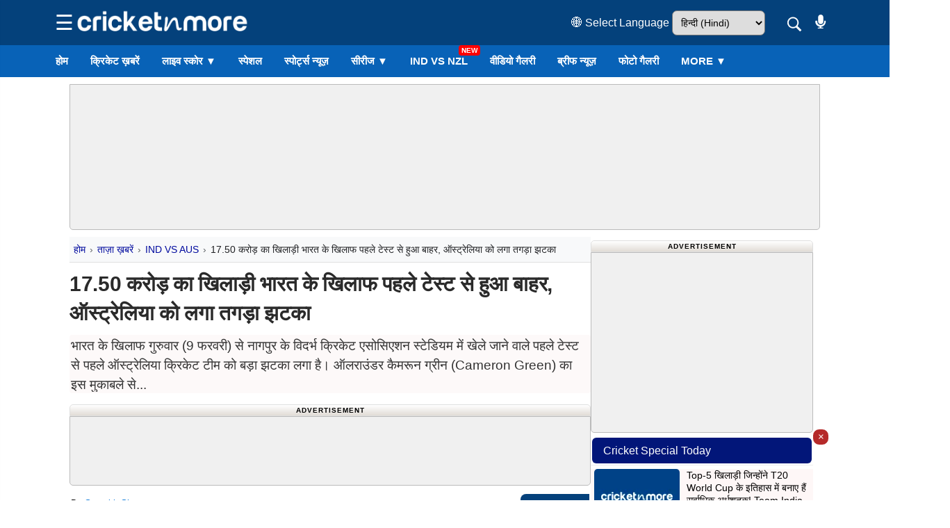

--- FILE ---
content_type: text/html; charset=UTF-8
request_url: https://hindi.cricketnmore.com/cricket-news/cameron-green-is-very-unlikely-to-play-the-first-test-against-india-according-to-steve-smith-116518
body_size: 63842
content:
<!DOCTYPE HTML>
<html lang="hi">

<head>
    <meta http-equiv="content-type" content="text/html; charset=UTF-8" />
<title>Cameron Green Is Very Unlikely To Play The First Test Against India According To Steve Smith in Hindi - 17.50 करोड़ का खिलाड़ी भारत के खिलाफ पहले टेस्ट से हुआ बाहर, ऑस्ट्रेलिया को लगा तगड़ा झटका | Cricketnmore.com</title>
<meta name="description" content="भारत के खिलाफ गुरुवार (9 फरवरी) से नागपुर के विदर्भ क्रिकेट एसोसिएशन स्टेडियम में खेले जाने वाले पहले टेस्ट से पहले ऑस्ट्।" />
<meta name="keywords" content="India vs Australia, Steve Smith, Cameron Green" />
<meta property="og:type" content="article" />
<meta property="og:site_name" content="Cricketnmore" />
<meta property="og:title" content="17.50 करोड़ का खिलाड़ी भारत के खिलाफ पहले टेस्ट से हुआ बाहर, ऑस्ट्रेलिया को लगा तगड़ा झटका" />
<meta property="og:description" content="भारत के खिलाफ गुरुवार (9 फरवरी) से नागपुर के विदर्भ क्रिकेट एसोसिएशन स्टेडियम में खेले जाने वाले पहले टेस्ट से पहले ऑस्ट्।" />
<meta property="og:url" content="https://hindi.cricketnmore.com/cricket-news/cameron-green-is-very-unlikely-to-play-the-first-test-against-india-according-to-steve-smith-116518" />
<meta property="og:image" content="https://img.cricketnmore.com/uploads/2023/02/cameron-green-out.jpg" />
<meta property="og:image:alt" content="कैमरून ग्रीन भारत के खिलाफ पहले टेस्ट से हुआ बाहर, ऑस्ट्रेलिया को लगा तगड़ा झटका" />
<meta name="twitter:card" content="summary_large_image" />
<meta name="twitter:title" content="17.50 करोड़ का खिलाड़ी भारत के खिलाफ पहले टेस्ट से हुआ बाहर, ऑस्ट्रेलिया को लगा तगड़ा झटका" />
<meta name="twitter:description" content="भारत के खिलाफ गुरुवार (9 फरवरी) से नागपुर के विदर्भ क्रिकेट एसोसिएशन स्टेडियम में खेले जाने वाले पहले टेस्ट से पहले ऑस्ट्।" />
<meta name="twitter:image" content="https://img.cricketnmore.com/uploads/2023/02/cameron-green-out.jpg" />
<meta name="twitter:site" content="https://hindi.cricketnmore.com/" />
<meta property="fb:pages" content="595750893828921" />
<meta property="fb:app_id" content="1732191446809001" />
<meta name="theme-color" content="#2374c4">
<link rel="manifest" href="https://hindi.cricketnmore.com/manifest.json">
<link rel="apple-touch-icon-precomposed" href="https://img.cricketnmore.com/static/images/57x57-new.png" />
<link rel="apple-touch-icon" sizes="72x72" href="https://img.cricketnmore.com/static/images/72x72-new.png" />
<link rel="apple-touch-icon" sizes="114x114" href="https://img.cricketnmore.com/static/images/114x114-new.png" />
<link rel="apple-touch-icon" sizes="120x120" href="https://img.cricketnmore.com/static/images/120x120-new.png" />
<link rel="apple-touch-icon" sizes="144x144" href="https://img.cricketnmore.com/static/images/144x144-new.png" />
<link rel="apple-touch-icon" sizes="152x152" href="https://img.cricketnmore.com/static/images/152x152-new.png" />
<link rel="apple-touch-icon" sizes="192x192" href="https://img.cricketnmore.com/static/images/192x192-new.png" />
<link rel="apple-touch-icon" sizes="512x512" href="https://img.cricketnmore.com/static/images/512x512-new.png" />
<link rel="canonical" href="https://hindi.cricketnmore.com/cricket-news/cameron-green-is-very-unlikely-to-play-the-first-test-against-india-according-to-steve-smith-116518" />
        <link rel="amphtml" href="https://hindi.cricketnmore.com/amp/cricket-news/cameron-green-is-very-unlikely-to-play-the-first-test-against-india-according-to-steve-smith-116518" />
        <meta name="news_keywords" content="Hindi Cricket News, Cricket News in Hindi, latest cricket news in Hindi, हिंदी क्रिकेट न्यूज़ इंडिया, हिंदी क्रिकेट न्यूज़ लेटेस्ट, हिंदी क्रिकेट न्यूज़ ताजा, क्रिकेट न्यूज़ हिंदी लाइव स्कोर, हिंदी न्यूज़ क्रिकेट समाचार, Cameron Green, Steve Smith,  India vs Australia 1st Test, कैमरून ग्रीन" />
<meta name="google-site-verification" content="9whJDH6rMXNKnKKBmZXtbqCLR_fZ-weSs6SHiVi2vW8" />

<meta name="viewport" content="width=device-width, initial-scale=1.0">
<link rel="shortcut icon" href="https://img.cricketnmore.com/uploads/favicon1.ico" type="image/ico">

<!-- Google Analytics -->
<link rel="preconnect" href="https://www.google-analytics.com" crossorigin>
<link rel="dns-prefetch" href="//www.google-analytics.com">
<!-- Google APIs -->
<link rel="dns-prefetch" href="//apis.google.com">
<!-- Google Main Domain -->
<link rel="dns-prefetch" href="//www.google.com">
<!-- iZooto -->
<link rel="preconnect" href="https://cdn.izooto.com" crossorigin>
<link rel="dns-prefetch" href="//cdn.izooto.com">
<link rel="dns-prefetch" href="//www.izooto.com">
<!-- CDNJS -->
<link rel="dns-prefetch" href="//cdnjs.com">
<!-- Your Website -->
<link rel="dns-prefetch" href="//cricketnmore.com">
<link rel=dns-prefetch href="https://hindi.cricketnmore.com">
<link rel=dns-prefetch href="https://tamil.cricketnmore.com">
<link rel=dns-prefetch href="https://punjabi.cricketnmore.com">
<link rel=dns-prefetch href="https://img.cricketnmore.com">
<link rel="preconnect" href="https://stats.g.doubleclick.net/">
<link rel="preconnect" href="https://googleads.g.doubleclick.net/">
<link rel="preconnect" href="https://secure-gl.imrworldwide.com/">
<link rel="preconnect" href="https://sb.scorecardresearch.com/">
<link rel="preconnect" href="https://ads.pubmatic.com/">
<link rel="preconnect" href="https://www.cricketnmore.com/">
<link rel="preconnect" href="https://hindi.cricketnmore.com/">
<link rel="preconnect" href="https://tamil.cricketnmore.com/">
<link rel="preload" as="image" href="https://img.cricketnmore.com/uploads/cricket-logo-neww.webp" as="image">
<meta charset=utf-8>
<script async src="https://fundingchoicesmessages.google.com/i/106213651?ers=3" nonce="your_nonce_if_needed" type="837b8d4c34663bd38bee8518-text/javascript"></script>






    

<script type="application/ld+json">
    {
        "@context": "http://schema.org",
        "@type": "SiteNavigationElement",
        "name": [
            "ताज़ा ख़बरें",
            "फटाफट समाचार",
            "वर्तमान श्रृंखला",
            "भविष्य की श्रृंखला",
            "पूर्ण श्रृंखला",
            "संग्रह श्रृंखला",
            "लाइव स्कोर",
            "फिक्स्चर",
            "कार्यक्रम",
            "वीडियो",
            "रिजल्ट",
            "विशेष",
            "लेजेन्डस",
            "गैलरी",
            "Player Profiles",
            "आईपीएल T20 टीम ",
            "क्रिकेट लाइव ब्लॉग"
        ],
        "url": [

            "https://hindi.cricketnmore.com/cricket-news",
            "https://hindi.cricketnmore.com/cricket-photo-news",
            "https://hindi.cricketnmore.com/cricket-series",
            "https://hindi.cricketnmore.com/upcoming-cricket-series",
            "https://hindi.cricketnmore.com/completed-cricket-series",
            "https://hindi.cricketnmore.com/archive-cricket-series",
            "https://hindi.cricketnmore.com/live-cricket-score",
            "https://hindi.cricketnmore.com/cricket-fixtures",
            "https://hindi.cricketnmore.com/cricket-schedule",
            "https://hindi.cricketnmore.com/cricket-videos",
            "https://hindi.cricketnmore.com/cricket-match-results",
            "https://hindi.cricketnmore.com/cricket-special",
            "https://hindi.cricketnmore.com/legends",
            "https://hindi.cricketnmore.com/gallery",
            "https://hindi.cricketnmore.com/player-profiles",
            "https://hindi.cricketnmore.com/ipl-t20-teams",
            "https://hindi.cricketnmore.com/cricket-live-blog"
        ]
    }
</script>
<script type="application/ld+json">
    {
        "@context": "https://schema.org",
        "@type": "Organization",
        "name": "Cricketnmore",
        "url": "https://hindi.cricketnmore.com/",
        "logo": {
            "@context": "https://schema.org",
            "@type": "ImageObject",
            "width": "600",
            "height": "60",
            "url": "https://img.cricketnmore.com/logo-blue.png"
        },
        "sameAs": ["https://www.facebook.com/cricketnmore", "https://twitter.com/cricketnmore"]
    }
</script>
<meta name="google-site-verification" content="xSuNd8lEaURCEAXFEImxa3HuHDzgx375lHqAyHFsubw" />



<!-- Global site tag (gtag.js) - Google Analytics -->
<script async src="https://www.googletagmanager.com/gtag/js?id=G-92M367RFDM" type="837b8d4c34663bd38bee8518-text/javascript"></script>
<script type="837b8d4c34663bd38bee8518-text/javascript">
    window.dataLayer = window.dataLayer || [];

    function gtag() {
        dataLayer.push(arguments);
    }
    gtag('js', new Date());

    gtag('config', 'G-92M367RFDM');
</script>

<!-- Google Tag Manager -->
<script type="837b8d4c34663bd38bee8518-text/javascript">
    (function(w, d, s, l, i) {
        w[l] = w[l] || [];
        w[l].push({
            'gtm.start': new Date().getTime(),
            event: 'gtm.js'
        });
        var f = d.getElementsByTagName(s)[0],
            j = d.createElement(s),
            dl = l != 'dataLayer' ? '&l=' + l : '';
        j.async = true;
        j.src =
            'https://www.googletagmanager.com/gtm.js?id=' + i + dl;
        f.parentNode.insertBefore(j, f);
    })(window, document, 'script', 'dataLayer', 'GTM-TMWGHZ');
</script>
<!-- End Google Tag Manager -->

<!-- Advertisement Start -->
<style>
    .ad-box {
        margin: 10px auto;
        text-align: center
    }

    .clear-wrap {
        padding: 0;
        height: auto;
        clear: both;
        box-sizing: border-box;
        margin: 10px 0
    }

    .ad-label {
        font-size: 10px;
        font-weight: 700;
        text-transform: uppercase;
        letter-spacing: 1px;
        padding: 0 10px;
        border-top-left-radius: 5px;
        border-top-right-radius: 5px;
        background: linear-gradient(to bottom, transparent, #e1dcd6);
        border: 1px solid #dfdfdf;
        width: 100%;
        max-width: 1080px;
        margin: 0 auto;
        text-align: center;
        box-sizing: border-box
    }

    @media (max-width:767px) {
        .ad-label {
            width: 100%;
            max-width: 100%
        }
    }

    .ad-label-300 {
        font-size: 10px;
        font-weight: 700;
        text-transform: uppercase;
        letter-spacing: 1px;
        padding: 0 10px;
        border-top-left-radius: 5px;
        border-top-right-radius: 5px;
        background: linear-gradient(to bottom, transparent, #e1dcd6);
        border: 1px solid #dfdfdf;
        width: 100%;
        margin: 0 auto 0 auto;
        text-align: center
    }

    .ad-inner {
        background: #f0f0f0;
        border: 1px solid #bbb;
        display: flex;
        justify-content: center;
        align-items: center;
        margin: 0 auto;
        text-align: center;
        border-bottom-right-radius: 5px;
        border-bottom-left-radius: 5px;
        flex-direction: column
    }

    .ad-inner.desktop {
        width: 100%;
        height: 100px
    }

    .ad-inner.mobile {
        width: 99%;
        height: 260px;
        display: none;
        margin-bottom: 10px
    }

    .overflow-hidden1x1 {
        height: 0;
        overflow: hidden;
        text-align: center
    }

    .header-desktop-ads {
        width: 1080px !important;
        height: 210px !important
    }

    .header-mobile-ads {
        margin-bottom: 10px !important
    }

    @media (max-width:768px) {
        .ad-inner.desktop {
            display: none
        }

        .ad-inner.mobile {
            display: flex
        }

        .overflow-hidden1x1 {
            height: 0;
            overflow: hidden;
            text-align: center
        }
    }
</style>
<!-- Advertisement End -->


<!-- Style.css Start -->
<style>
    .form-check-inline .form-check-label,
    img {
        vertical-align: middle
    }

    .box-img-main,
    .carousel-inner,
    .collapsing,
    .custom-tab,
    .dropdown-divider,
    .embed-responsive,
    .legend-nav,
    .modal,
    .modal-open,
    .news-cover-image,
    .news-header,
    .page,
    .progress,
    .result-tabs ul li:first-child a,
    .result-tabs ul li:last-child a,
    .results-wrapper li:last-child .result-row,
    .series-row,
    .sr-only,
    .text-truncate,
    svg:not(:root) {
        overflow: hidden
    }

    button,
    hr,
    input {
        overflow: visible
    }

    .popover,
    .tooltip,
    button,
    select {
        text-transform: none
    }

    .img-fluid,
    .img-thumbnail {
        height: auto;
        max-width: 100%
    }

    address,
    dl,
    ol,
    p,
    ul {
        margin-bottom: 1rem
    }

    .col-form-label,
    ol ol,
    ol ul,
    ul ol,
    ul ul {
        margin-bottom: 0
    }

    audio,
    canvas,
    progress,
    video {
        display: inline-block
    }


    .col,
    .img-fluid,
    .img-thumbnail,
    legend {
        max-width: 100%
    }

    html {
        line-height: 1.15;
        -ms-text-size-adjust: 100%;
        -webkit-text-size-adjust: 100%
    }

    article,
    aside,
    details,
    figcaption,
    figure,
    footer,
    header,
    main,
    menu,
    nav,
    section {
        display: block
    }

    h1 {
        margin: .67em 0
    }

    dd,
    h1,
    h2,
    h3,
    h4,
    h5,
    h6,
    label {
        margin-bottom: .5rem
    }

    a {
        background-color: transparent;
        -webkit-text-decoration-skip: objects
    }

    b,
    strong {
        font-weight: bolder
    }


    img {
        border-style: none
    }

    button,
    input,
    optgroup,
    select,
    textarea {
        font-family: sans-serif;
        font-size: 100%;
        line-height: 1.15;
        margin: 0
    }


    address,
    button,
    input,
    legend,
    select,
    textarea {
        line-height: inherit
    }


    html {
        -webkit-box-sizing: border-box;
        box-sizing: border-box;
        -ms-overflow-style: scrollbar;
        -webkit-tap-highlight-color: transparent
    }

    *,
    ::after,
    ::before {
        -webkit-box-sizing: inherit;
        box-sizing: inherit
    }


    body {
        margin: 0;
        font-weight: 400;
        line-height: 1.5;
        color: #000000
    }


    dl,
    h1,
    h2,
    h3,
    h4,
    h5,
    h6,
    ol,
    p,
    ul {
        margin-top: 0
    }

    address {
        font-style: normal
    }

    blockquote,
    figure {
        margin: 0 0 1rem
    }

    a {
        text-decoration: none
    }

    a:focus,
    a:hover {
        text-decoration: underline
    }


    [role=button],
    a,
    area,
    button,
    input,
    label,
    select,
    summary,
    textarea {
        -ms-touch-action: manipulation;
        touch-action: manipulation
    }


    .h1,
    .h2,
    .h3,
    .h4,
    .h5,
    .h6,
    h1,
    h2,
    h3,
    h4,
    h5,
    h6 {
        margin-bottom: .5rem;
        font-weight: 500;
        line-height: 1.1;
        color: inherit
    }

    .h1,
    h1 {
        font-size: 2.5rem
    }

    .h2,
    h2 {
        font-size: 2rem
    }

    .h3,
    h3 {
        font-size: 1.75rem
    }

    .h4,
    h4 {
        font-size: 1.5rem
    }

    .h5,
    h5 {
        font-size: 1.25rem
    }

    .form-control,
    .h6,
    h6 {
        font-size: 1rem
    }

    .list-inline,
    .list-unstyled {
        padding-left: 0;
        list-style: none
    }

    .container,
    .container-fluid {
        margin-left: auto;
        margin-right: auto
    }


    .container-fluid {
        position: relative
    }

    @media (min-width:576px) {
        .container {
            padding-right: 15px;
            padding-left: 15px;
            width: 540px;
            max-width: 100%
        }

        .container-fluid {
            padding-right: 15px;
            padding-left: 15px
        }

        .row {
            margin-right: -15px;
            margin-left: -15px
        }
    }

    @media (min-width:768px) {
        .container {
            padding-right: 15px;
            padding-left: 15px;
            width: 720px;
            max-width: 100%
        }

        .container-fluid {
            padding-right: 15px;
            padding-left: 15px
        }

        .row {
            margin-right: -15px;
            margin-left: -15px
        }
    }

    @media (min-width:992px) {
        .container {
            padding-right: 15px;
            padding-left: 15px;
            width: 960px;
            max-width: 100%
        }

        .container-fluid {
            padding-right: 15px;
            padding-left: 15px
        }

        .row {
            margin-right: -15px;
            margin-left: -15px
        }
    }

    @media (min-width:1200px) {
        .container {
            padding-right: 15px;
            padding-left: 15px;
            width: 1140px;
            max-width: 100%
        }

        .container-fluid {
            padding-right: 15px;
            padding-left: 15px
        }

        .row {
            margin-right: -15px;
            margin-left: -15px
        }
    }

    .row {
        display: -webkit-box;
        display: -ms-flexbox;
        display: flex;
        -ms-flex-wrap: wrap;
        flex-wrap: wrap
    }

    .col,
    .col-1,
    .col-10,
    .col-11,
    .col-12,
    .col-2,
    .col-3,
    .col-4,
    .col-5,
    .col-6,
    .col-7,
    .col-8,
    .col-9,
    .col-lg,
    .col-lg-1,
    .col-lg-10,
    .col-lg-11,
    .col-lg-12,
    .col-lg-2,
    .col-lg-3,
    .col-lg-4,
    .col-lg-5,
    .col-lg-6,
    .col-lg-7,
    .col-lg-8,
    .col-lg-9,
    .col-md,
    .col-md-1,
    .col-md-10,
    .col-md-11,
    .col-md-12,
    .col-md-2,
    .col-md-3,
    .col-md-4,
    .col-md-5,
    .col-md-6,
    .col-md-7,
    .col-md-8,
    .col-md-9,
    .col-sm,
    .col-sm-1,
    .col-sm-10,
    .col-sm-11,
    .col-sm-12,
    .col-sm-2,
    .col-sm-3,
    .col-sm-4,
    .col-sm-5,
    .col-sm-6,
    .col-sm-7,
    .col-sm-8,
    .col-sm-9,
    .col-xl,
    .col-xl-1,
    .col-xl-10,
    .col-xl-11,
    .col-xl-12,
    .col-xl-2,
    .col-xl-3,
    .col-xl-4,
    .col-xl-5,
    .col-xl-6,
    .col-xl-7,
    .col-xl-8,
    .col-xl-9 {
        position: relative;
        width: 100%;
        min-height: 1px
    }

    .col {
        -ms-flex-preferred-size: 0;
        flex-basis: 0;
        -webkit-box-flex: 1;
        -ms-flex-positive: 1;
        flex-grow: 1
    }

    .col-1,
    .col-auto {
        -webkit-box-flex: 0
    }

    .col-auto {
        -ms-flex: 0 0 auto;
        flex: 0 0 auto;
        width: auto
    }

    .col-1 {
        -ms-flex: 0 0 8.333333%;
        flex: 0 0 8.333333%;
        max-width: 8.333333%
    }

    .col-2,
    .col-3 {
        -webkit-box-flex: 0
    }

    .col-2 {
        -ms-flex: 0 0 16.666667%;
        flex: 0 0 16.666667%;
        max-width: 16.666667%
    }

    .col-3 {
        -ms-flex: 0 0 25%;
        flex: 0 0 25%;
        max-width: 25%
    }

    .col-4,
    .col-5 {
        -webkit-box-flex: 0
    }

    .col-4 {
        -ms-flex: 0 0 33.333333%;
        flex: 0 0 33.333333%;
        max-width: 33.333333%
    }

    .col-5 {
        -ms-flex: 0 0 41.666667%;
        flex: 0 0 41.666667%;
        max-width: 41.666667%
    }

    .col-6,
    .col-7 {
        -webkit-box-flex: 0
    }

    .col-6 {
        -ms-flex: 0 0 50%;
        flex: 0 0 50%;
        max-width: 50%
    }

    .col-7 {
        -ms-flex: 0 0 58.333333%;
        flex: 0 0 58.333333%;
        max-width: 58.333333%
    }

    .col-8,
    .col-9 {
        -webkit-box-flex: 0
    }

    .col-8 {
        -ms-flex: 0 0 66.666667%;
        flex: 0 0 66.666667%;
        max-width: 66.666667%
    }

    .col-9 {
        -ms-flex: 0 0 75%;
        flex: 0 0 75%;
        max-width: 75%
    }

    .col-10,
    .col-11 {
        -webkit-box-flex: 0
    }

    .col-10 {
        -ms-flex: 0 0 83.333333%;
        flex: 0 0 83.333333%;
        max-width: 83.333333%
    }

    .col-11 {
        -ms-flex: 0 0 91.666667%;
        flex: 0 0 91.666667%;
        max-width: 91.666667%
    }

    .col-12 {
        -webkit-box-flex: 0;
        -ms-flex: 0 0 100%;
        flex: 0 0 100%;
        max-width: 100%
    }

    .pull-0 {
        right: auto
    }

    .pull-1 {
        right: 8.333333%
    }

    .pull-2 {
        right: 16.666667%
    }

    .pull-3 {
        right: 25%
    }

    .pull-4 {
        right: 33.333333%
    }

    .pull-5 {
        right: 41.666667%
    }

    .pull-6 {
        right: 50%
    }

    .pull-7 {
        right: 58.333333%
    }

    .pull-8 {
        right: 66.666667%
    }

    .pull-9 {
        right: 75%
    }

    .pull-10 {
        right: 83.333333%
    }

    .pull-11 {
        right: 91.666667%
    }

    .pull-12 {
        right: 100%
    }

    .push-0 {
        left: auto
    }

    .push-1 {
        left: 8.333333%
    }

    .push-2 {
        left: 16.666667%
    }

    .push-3 {
        left: 25%
    }

    .push-4 {
        left: 33.333333%
    }

    .push-5 {
        left: 41.666667%
    }

    .push-6 {
        left: 50%
    }

    .push-7 {
        left: 58.333333%
    }

    .push-8 {
        left: 66.666667%
    }

    .push-9 {
        left: 75%
    }

    .push-10 {
        left: 83.333333%
    }

    .push-11 {
        left: 91.666667%
    }

    .push-12 {
        left: 100%
    }

    .offset-1 {
        margin-left: 8.333333%
    }

    .offset-2 {
        margin-left: 16.666667%
    }

    .offset-3 {
        margin-left: 25%
    }

    .offset-4 {
        margin-left: 33.333333%
    }

    .offset-5 {
        margin-left: 41.666667%
    }

    .offset-6 {
        margin-left: 50%
    }

    .offset-7 {
        margin-left: 58.333333%
    }

    .offset-8 {
        margin-left: 66.666667%
    }

    .offset-9 {
        margin-left: 75%
    }

    .offset-10 {
        margin-left: 83.333333%
    }

    .offset-11 {
        margin-left: 91.666667%
    }

    @media (min-width:576px) {

        .col,
        .col-1,
        .col-10,
        .col-11,
        .col-12,
        .col-2,
        .col-3,
        .col-4,
        .col-5,
        .col-6,
        .col-7,
        .col-8,
        .col-9,
        .col-lg,
        .col-lg-1,
        .col-lg-10,
        .col-lg-11,
        .col-lg-12,
        .col-lg-2,
        .col-lg-3,
        .col-lg-4,
        .col-lg-5,
        .col-lg-6,
        .col-lg-7,
        .col-lg-8,
        .col-lg-9,
        .col-md,
        .col-md-1,
        .col-md-10,
        .col-md-11,
        .col-md-12,
        .col-md-2,
        .col-md-3,
        .col-md-4,
        .col-md-5,
        .col-md-6,
        .col-md-7,
        .col-md-8,
        .col-md-9,
        .col-sm,
        .col-sm-1,
        .col-sm-10,
        .col-sm-11,
        .col-sm-12,
        .col-sm-2,
        .col-sm-3,
        .col-sm-4,
        .col-sm-5,
        .col-sm-6,
        .col-sm-7,
        .col-sm-8,
        .col-sm-9,
        .col-xl,
        .col-xl-1,
        .col-xl-10,
        .col-xl-11,
        .col-xl-12,
        .col-xl-2,
        .col-xl-3,
        .col-xl-4,
        .col-xl-5,
        .col-xl-6,
        .col-xl-7,
        .col-xl-8,
        .col-xl-9 {
            padding-right: 15px;
            padding-left: 15px
        }

        .col-sm {
            -ms-flex-preferred-size: 0;
            flex-basis: 0;
            -webkit-box-flex: 1;
            -ms-flex-positive: 1;
            flex-grow: 1;
            max-width: 100%
        }

        .col-sm-auto {
            -webkit-box-flex: 0;
            -ms-flex: 0 0 auto;
            flex: 0 0 auto;
            width: auto
        }

        .col-sm-1 {
            -webkit-box-flex: 0;
            -ms-flex: 0 0 8.333333%;
            flex: 0 0 8.333333%;
            max-width: 8.333333%
        }

        .col-sm-2 {
            -webkit-box-flex: 0;
            -ms-flex: 0 0 16.666667%;
            flex: 0 0 16.666667%;
            max-width: 16.666667%
        }

        .col-sm-3 {
            -webkit-box-flex: 0;
            -ms-flex: 0 0 25%;
            flex: 0 0 25%;
            max-width: 25%
        }

        .col-sm-4 {
            -webkit-box-flex: 0;
            -ms-flex: 0 0 33.333333%;
            flex: 0 0 33.333333%;
            max-width: 33.333333%
        }

        .col-sm-5 {
            -webkit-box-flex: 0;
            -ms-flex: 0 0 41.666667%;
            flex: 0 0 41.666667%;
            max-width: 41.666667%
        }

        .col-sm-6 {
            -webkit-box-flex: 0;
            -ms-flex: 0 0 50%;
            flex: 0 0 50%;
            max-width: 50%
        }

        .col-sm-7 {
            -webkit-box-flex: 0;
            -ms-flex: 0 0 58.333333%;
            flex: 0 0 58.333333%;
            max-width: 58.333333%
        }

        .col-sm-8 {
            -webkit-box-flex: 0;
            -ms-flex: 0 0 66.666667%;
            flex: 0 0 66.666667%;
            max-width: 66.666667%
        }

        .col-sm-9 {
            -webkit-box-flex: 0;
            -ms-flex: 0 0 75%;
            flex: 0 0 75%;
            max-width: 75%
        }

        .col-sm-10 {
            -webkit-box-flex: 0;
            -ms-flex: 0 0 83.333333%;
            flex: 0 0 83.333333%;
            max-width: 83.333333%
        }

        .col-sm-11 {
            -webkit-box-flex: 0;
            -ms-flex: 0 0 91.666667%;
            flex: 0 0 91.666667%;
            max-width: 91.666667%
        }

        .col-sm-12 {
            -webkit-box-flex: 0;
            -ms-flex: 0 0 100%;
            flex: 0 0 100%;
            max-width: 100%
        }

        .pull-sm-0 {
            right: auto
        }

        .pull-sm-1 {
            right: 8.333333%
        }

        .pull-sm-2 {
            right: 16.666667%
        }

        .pull-sm-3 {
            right: 25%
        }

        .pull-sm-4 {
            right: 33.333333%
        }

        .pull-sm-5 {
            right: 41.666667%
        }

        .pull-sm-6 {
            right: 50%
        }

        .pull-sm-7 {
            right: 58.333333%
        }

        .pull-sm-8 {
            right: 66.666667%
        }

        .pull-sm-9 {
            right: 75%
        }

        .pull-sm-10 {
            right: 83.333333%
        }

        .pull-sm-11 {
            right: 91.666667%
        }

        .pull-sm-12 {
            right: 100%
        }

        .push-sm-0 {
            left: auto
        }

        .push-sm-1 {
            left: 8.333333%
        }

        .push-sm-2 {
            left: 16.666667%
        }

        .push-sm-3 {
            left: 25%
        }

        .push-sm-4 {
            left: 33.333333%
        }

        .push-sm-5 {
            left: 41.666667%
        }

        .push-sm-6 {
            left: 50%
        }

        .push-sm-7 {
            left: 58.333333%
        }

        .push-sm-8 {
            left: 66.666667%
        }

        .push-sm-9 {
            left: 75%
        }

        .push-sm-10 {
            left: 83.333333%
        }

        .push-sm-11 {
            left: 91.666667%
        }

        .push-sm-12 {
            left: 100%
        }

        .offset-sm-0 {
            margin-left: 0
        }

        .offset-sm-1 {
            margin-left: 8.333333%
        }

        .offset-sm-2 {
            margin-left: 16.666667%
        }

        .offset-sm-3 {
            margin-left: 25%
        }

        .offset-sm-4 {
            margin-left: 33.333333%
        }

        .offset-sm-5 {
            margin-left: 41.666667%
        }

        .offset-sm-6 {
            margin-left: 50%
        }

        .offset-sm-7 {
            margin-left: 58.333333%
        }

        .offset-sm-8 {
            margin-left: 66.666667%
        }

        .offset-sm-9 {
            margin-left: 75%
        }

        .offset-sm-10 {
            margin-left: 83.333333%
        }

        .offset-sm-11 {
            margin-left: 91.666667%
        }
    }

    @media (min-width:768px) {

        .col,
        .col-1,
        .col-10,
        .col-11,
        .col-12,
        .col-2,
        .col-3,
        .col-4,
        .col-5,
        .col-6,
        .col-7,
        .col-8,
        .col-9,
        .col-lg,
        .col-lg-1,
        .col-lg-10,
        .col-lg-11,
        .col-lg-12,
        .col-lg-2,
        .col-lg-3,
        .col-lg-4,
        .col-lg-5,
        .col-lg-6,
        .col-lg-7,
        .col-lg-8,
        .col-lg-9,
        .col-md,
        .col-md-1,
        .col-md-10,
        .col-md-11,
        .col-md-12,
        .col-md-2,
        .col-md-3,
        .col-md-4,
        .col-md-5,
        .col-md-6,
        .col-md-7,
        .col-md-8,
        .col-md-9,
        .col-sm,
        .col-sm-1,
        .col-sm-10,
        .col-sm-11,
        .col-sm-12,
        .col-sm-2,
        .col-sm-3,
        .col-sm-4,
        .col-sm-5,
        .col-sm-6,
        .col-sm-7,
        .col-sm-8,
        .col-sm-9,
        .col-xl,
        .col-xl-1,
        .col-xl-10,
        .col-xl-11,
        .col-xl-12,
        .col-xl-2,
        .col-xl-3,
        .col-xl-4,
        .col-xl-5,
        .col-xl-6,
        .col-xl-7,
        .col-xl-8,
        .col-xl-9 {
            padding-right: 15px;
            padding-left: 15px
        }

        .col-md {
            -ms-flex-preferred-size: 0;
            flex-basis: 0;
            -webkit-box-flex: 1;
            -ms-flex-positive: 1;
            flex-grow: 1;
            max-width: 100%
        }

        .col-md-auto {
            -webkit-box-flex: 0;
            -ms-flex: 0 0 auto;
            flex: 0 0 auto;
            width: auto
        }

        .col-md-1 {
            -webkit-box-flex: 0;
            -ms-flex: 0 0 8.333333%;
            flex: 0 0 8.333333%;
            max-width: 8.333333%
        }

        .col-md-2 {
            -webkit-box-flex: 0;
            -ms-flex: 0 0 16.666667%;
            flex: 0 0 16.666667%;
            max-width: 16.666667%
        }

        .col-md-3 {
            -webkit-box-flex: 0;
            -ms-flex: 0 0 25%;
            flex: 0 0 25%;
            max-width: 25%
        }

        .col-md-4 {
            -webkit-box-flex: 0;
            -ms-flex: 0 0 33.333333%;
            flex: 0 0 33.333333%;
            max-width: 33.333333%
        }

        .col-md-5 {
            -webkit-box-flex: 0;
            -ms-flex: 0 0 41.666667%;
            flex: 0 0 41.666667%;
            max-width: 41.666667%
        }

        .col-md-6 {
            -webkit-box-flex: 0;
            -ms-flex: 0 0 50%;
            flex: 0 0 50%;
            max-width: 50%
        }

        .col-md-7 {
            -webkit-box-flex: 0;
            -ms-flex: 0 0 58.333333%;
            flex: 0 0 58.333333%;
            max-width: 58.333333%
        }

        .col-md-8 {
            -webkit-box-flex: 0;
            -ms-flex: 0 0 66.666667%;
            flex: 0 0 66.666667%;
            max-width: 66.666667%
        }

        .col-md-9 {
            -webkit-box-flex: 0;
            -ms-flex: 0 0 75%;
            flex: 0 0 75%;
            max-width: 75%
        }

        .col-md-10 {
            -webkit-box-flex: 0;
            -ms-flex: 0 0 83.333333%;
            flex: 0 0 83.333333%;
            max-width: 83.333333%
        }

        .col-md-11 {
            -webkit-box-flex: 0;
            -ms-flex: 0 0 91.666667%;
            flex: 0 0 91.666667%;
            max-width: 91.666667%
        }

        .col-md-12 {
            -webkit-box-flex: 0;
            -ms-flex: 0 0 100%;
            flex: 0 0 100%;
            max-width: 100%
        }

        .pull-md-0 {
            right: auto
        }

        .pull-md-1 {
            right: 8.333333%
        }

        .pull-md-2 {
            right: 16.666667%
        }

        .pull-md-3 {
            right: 25%
        }

        .pull-md-4 {
            right: 33.333333%
        }

        .pull-md-5 {
            right: 41.666667%
        }

        .pull-md-6 {
            right: 50%
        }

        .pull-md-7 {
            right: 58.333333%
        }

        .pull-md-8 {
            right: 66.666667%
        }

        .pull-md-9 {
            right: 75%
        }

        .pull-md-10 {
            right: 83.333333%
        }

        .pull-md-11 {
            right: 91.666667%
        }

        .pull-md-12 {
            right: 100%
        }

        .push-md-0 {
            left: auto
        }

        .push-md-1 {
            left: 8.333333%
        }

        .push-md-2 {
            left: 16.666667%
        }

        .push-md-3 {
            left: 25%
        }

        .push-md-4 {
            left: 33.333333%
        }

        .push-md-5 {
            left: 41.666667%
        }

        .push-md-6 {
            left: 50%
        }

        .push-md-7 {
            left: 58.333333%
        }

        .push-md-8 {
            left: 66.666667%
        }

        .push-md-9 {
            left: 75%
        }

        .push-md-10 {
            left: 83.333333%
        }

        .push-md-11 {
            left: 91.666667%
        }

        .push-md-12 {
            left: 100%
        }

        .offset-md-0 {
            margin-left: 0
        }

        .offset-md-1 {
            margin-left: 8.333333%
        }

        .offset-md-2 {
            margin-left: 16.666667%
        }

        .offset-md-3 {
            margin-left: 25%
        }

        .offset-md-4 {
            margin-left: 33.333333%
        }

        .offset-md-5 {
            margin-left: 41.666667%
        }

        .offset-md-6 {
            margin-left: 50%
        }

        .offset-md-7 {
            margin-left: 58.333333%
        }

        .offset-md-8 {
            margin-left: 66.666667%
        }

        .offset-md-9 {
            margin-left: 75%
        }

        .offset-md-10 {
            margin-left: 83.333333%
        }

        .offset-md-11 {
            margin-left: 91.666667%
        }
    }

    @media (min-width:992px) {

        .col,
        .col-1,
        .col-10,
        .col-11,
        .col-12,
        .col-2,
        .col-3,
        .col-4,
        .col-5,
        .col-6,
        .col-7,
        .col-8,
        .col-9,
        .col-lg,
        .col-lg-1,
        .col-lg-10,
        .col-lg-11,
        .col-lg-12,
        .col-lg-2,
        .col-lg-3,
        .col-lg-4,
        .col-lg-5,
        .col-lg-6,
        .col-lg-7,
        .col-lg-8,
        .col-lg-9,
        .col-md,
        .col-md-1,
        .col-md-10,
        .col-md-11,
        .col-md-12,
        .col-md-2,
        .col-md-3,
        .col-md-4,
        .col-md-5,
        .col-md-6,
        .col-md-7,
        .col-md-8,
        .col-md-9,
        .col-sm,
        .col-sm-1,
        .col-sm-10,
        .col-sm-11,
        .col-sm-12,
        .col-sm-2,
        .col-sm-3,
        .col-sm-4,
        .col-sm-5,
        .col-sm-6,
        .col-sm-7,
        .col-sm-8,
        .col-sm-9,
        .col-xl,
        .col-xl-1,
        .col-xl-10,
        .col-xl-11,
        .col-xl-12,
        .col-xl-2,
        .col-xl-3,
        .col-xl-4,
        .col-xl-5,
        .col-xl-6,
        .col-xl-7,
        .col-xl-8,
        .col-xl-9 {
            padding-right: 15px;
            padding-left: 15px
        }

        .col-lg {
            -ms-flex-preferred-size: 0;
            flex-basis: 0;
            -webkit-box-flex: 1;
            -ms-flex-positive: 1;
            flex-grow: 1;
            max-width: 100%
        }

        .col-lg-auto {
            -webkit-box-flex: 0;
            -ms-flex: 0 0 auto;
            flex: 0 0 auto;
            width: auto
        }

        .col-lg-1 {
            -webkit-box-flex: 0;
            -ms-flex: 0 0 8.333333%;
            flex: 0 0 8.333333%;
            max-width: 8.333333%
        }

        .col-lg-2 {
            -webkit-box-flex: 0;
            -ms-flex: 0 0 16.666667%;
            flex: 0 0 16.666667%;
            max-width: 16.666667%
        }

        .col-lg-3 {
            -webkit-box-flex: 0;
            -ms-flex: 0 0 25%;
            flex: 0 0 25%;
            max-width: 25%
        }

        .col-lg-4 {
            -webkit-box-flex: 0;
            -ms-flex: 0 0 33.333333%;
            flex: 0 0 33.333333%;
            max-width: 33.333333%
        }

        .col-lg-5 {
            -webkit-box-flex: 0;
            -ms-flex: 0 0 41.666667%;
            flex: 0 0 41.666667%;
            max-width: 41.666667%
        }

        .col-lg-6 {
            -webkit-box-flex: 0;
            -ms-flex: 0 0 50%;
            flex: 0 0 50%;
            max-width: 50%
        }

        .col-lg-7 {
            -webkit-box-flex: 0;
            -ms-flex: 0 0 58.333333%;
            flex: 0 0 58.333333%;
            max-width: 58.333333%
        }

        .col-lg-8 {
            -webkit-box-flex: 0;
            -ms-flex: 0 0 66.666667%;
            flex: 0 0 66.666667%;
            max-width: 66.666667%
        }

        .col-lg-9 {
            -webkit-box-flex: 0;
            -ms-flex: 0 0 75%;
            flex: 0 0 75%;
            max-width: 75%
        }

        .col-lg-10 {
            -webkit-box-flex: 0;
            -ms-flex: 0 0 83.333333%;
            flex: 0 0 83.333333%;
            max-width: 83.333333%
        }

        .col-lg-11 {
            -webkit-box-flex: 0;
            -ms-flex: 0 0 91.666667%;
            flex: 0 0 91.666667%;
            max-width: 91.666667%
        }

        .col-lg-12 {
            -webkit-box-flex: 0;
            -ms-flex: 0 0 100%;
            flex: 0 0 100%;
            max-width: 100%
        }

        .pull-lg-0 {
            right: auto
        }

        .pull-lg-1 {
            right: 8.333333%
        }

        .pull-lg-2 {
            right: 16.666667%
        }

        .pull-lg-3 {
            right: 25%
        }

        .pull-lg-4 {
            right: 33.333333%
        }

        .pull-lg-5 {
            right: 41.666667%
        }

        .pull-lg-6 {
            right: 50%
        }

        .pull-lg-7 {
            right: 58.333333%
        }

        .pull-lg-8 {
            right: 66.666667%
        }

        .pull-lg-9 {
            right: 75%
        }

        .pull-lg-10 {
            right: 83.333333%
        }

        .pull-lg-11 {
            right: 91.666667%
        }

        .pull-lg-12 {
            right: 100%
        }

        .push-lg-0 {
            left: auto
        }

        .push-lg-1 {
            left: 8.333333%
        }

        .push-lg-2 {
            left: 16.666667%
        }

        .push-lg-3 {
            left: 25%
        }

        .push-lg-4 {
            left: 33.333333%
        }

        .push-lg-5 {
            left: 41.666667%
        }

        .push-lg-6 {
            left: 50%
        }

        .push-lg-7 {
            left: 58.333333%
        }

        .push-lg-8 {
            left: 66.666667%
        }

        .push-lg-9 {
            left: 75%
        }

        .push-lg-10 {
            left: 83.333333%
        }

        .push-lg-11 {
            left: 91.666667%
        }

        .push-lg-12 {
            left: 100%
        }

        .offset-lg-0 {
            margin-left: 0
        }

        .offset-lg-1 {
            margin-left: 8.333333%
        }

        .offset-lg-2 {
            margin-left: 16.666667%
        }

        .offset-lg-3 {
            margin-left: 25%
        }

        .offset-lg-4 {
            margin-left: 33.333333%
        }

        .offset-lg-5 {
            margin-left: 41.666667%
        }

        .offset-lg-6 {
            margin-left: 50%
        }

        .offset-lg-7 {
            margin-left: 58.333333%
        }

        .offset-lg-8 {
            margin-left: 66.666667%
        }

        .offset-lg-9 {
            margin-left: 75%
        }

        .offset-lg-10 {
            margin-left: 83.333333%
        }

        .offset-lg-11 {
            margin-left: 91.666667%
        }
    }

    @media (min-width:1200px) {

        .col,
        .col-1,
        .col-10,
        .col-11,
        .col-12,
        .col-2,
        .col-3,
        .col-4,
        .col-5,
        .col-6,
        .col-7,
        .col-8,
        .col-9,
        .col-lg,
        .col-lg-1,
        .col-lg-10,
        .col-lg-11,
        .col-lg-12,
        .col-lg-2,
        .col-lg-3,
        .col-lg-4,
        .col-lg-5,
        .col-lg-6,
        .col-lg-7,
        .col-lg-8,
        .col-lg-9,
        .col-md,
        .col-md-1,
        .col-md-10,
        .col-md-11,
        .col-md-12,
        .col-md-2,
        .col-md-3,
        .col-md-4,
        .col-md-5,
        .col-md-6,
        .col-md-7,
        .col-md-8,
        .col-md-9,
        .col-sm,
        .col-sm-1,
        .col-sm-10,
        .col-sm-11,
        .col-sm-12,
        .col-sm-2,
        .col-sm-3,
        .col-sm-4,
        .col-sm-5,
        .col-sm-6,
        .col-sm-7,
        .col-sm-8,
        .col-sm-9,
        .col-xl,
        .col-xl-1,
        .col-xl-10,
        .col-xl-11,
        .col-xl-12,
        .col-xl-2,
        .col-xl-3,
        .col-xl-4,
        .col-xl-5,
        .col-xl-6,
        .col-xl-7,
        .col-xl-8,
        .col-xl-9 {
            padding-right: 15px;
            padding-left: 15px
        }

        .col-xl {
            -ms-flex-preferred-size: 0;
            flex-basis: 0;
            -webkit-box-flex: 1;
            -ms-flex-positive: 1;
            flex-grow: 1;
            max-width: 100%
        }

        .col-xl-auto {
            -webkit-box-flex: 0;
            -ms-flex: 0 0 auto;
            flex: 0 0 auto;
            width: auto
        }

        .col-xl-1 {
            -webkit-box-flex: 0;
            -ms-flex: 0 0 8.333333%;
            flex: 0 0 8.333333%;
            max-width: 8.333333%
        }

        .col-xl-2 {
            -webkit-box-flex: 0;
            -ms-flex: 0 0 16.666667%;
            flex: 0 0 16.666667%;
            max-width: 16.666667%
        }

        .col-xl-3 {
            -webkit-box-flex: 0;
            -ms-flex: 0 0 25%;
            flex: 0 0 25%;
            max-width: 25%
        }

        .col-xl-4 {
            -webkit-box-flex: 0;
            -ms-flex: 0 0 33.333333%;
            flex: 0 0 33.333333%;
            max-width: 33.333333%
        }

        .col-xl-5 {
            -webkit-box-flex: 0;
            -ms-flex: 0 0 41.666667%;
            flex: 0 0 41.666667%;
            max-width: 41.666667%
        }

        .col-xl-6 {
            -webkit-box-flex: 0;
            -ms-flex: 0 0 50%;
            flex: 0 0 50%;
            max-width: 50%
        }

        .col-xl-7 {
            -webkit-box-flex: 0;
            -ms-flex: 0 0 58.333333%;
            flex: 0 0 58.333333%;
            max-width: 58.333333%
        }

        .col-xl-8 {
            -webkit-box-flex: 0;
            -ms-flex: 0 0 66.666667%;
            flex: 0 0 66.666667%;
            max-width: 66.666667%
        }

        .col-xl-9 {
            -webkit-box-flex: 0;
            -ms-flex: 0 0 75%;
            flex: 0 0 75%;
            max-width: 75%
        }

        .col-xl-10 {
            -webkit-box-flex: 0;
            -ms-flex: 0 0 83.333333%;
            flex: 0 0 83.333333%;
            max-width: 83.333333%
        }

        .col-xl-11 {
            -webkit-box-flex: 0;
            -ms-flex: 0 0 91.666667%;
            flex: 0 0 91.666667%;
            max-width: 91.666667%
        }

        .col-xl-12 {
            -webkit-box-flex: 0;
            -ms-flex: 0 0 100%;
            flex: 0 0 100%;
            max-width: 100%
        }

        .pull-xl-0 {
            right: auto
        }

        .pull-xl-1 {
            right: 8.333333%
        }

        .pull-xl-2 {
            right: 16.666667%
        }

        .pull-xl-3 {
            right: 25%
        }

        .pull-xl-4 {
            right: 33.333333%
        }

        .pull-xl-5 {
            right: 41.666667%
        }

        .pull-xl-6 {
            right: 50%
        }

        .pull-xl-7 {
            right: 58.333333%
        }

        .pull-xl-8 {
            right: 66.666667%
        }

        .pull-xl-9 {
            right: 75%
        }

        .pull-xl-10 {
            right: 83.333333%
        }

        .pull-xl-11 {
            right: 91.666667%
        }

        .pull-xl-12 {
            right: 100%
        }

        .push-xl-0 {
            left: auto
        }

        .push-xl-1 {
            left: 8.333333%
        }

        .push-xl-2 {
            left: 16.666667%
        }

        .push-xl-3 {
            left: 25%
        }

        .push-xl-4 {
            left: 33.333333%
        }

        .push-xl-5 {
            left: 41.666667%
        }

        .push-xl-6 {
            left: 50%
        }

        .push-xl-7 {
            left: 58.333333%
        }

        .push-xl-8 {
            left: 66.666667%
        }

        .push-xl-9 {
            left: 75%
        }

        .push-xl-10 {
            left: 83.333333%
        }

        .push-xl-11 {
            left: 91.666667%
        }

        .push-xl-12 {
            left: 100%
        }

        .offset-xl-0 {
            margin-left: 0
        }

        .offset-xl-1 {
            margin-left: 8.333333%
        }

        .offset-xl-2 {
            margin-left: 16.666667%
        }

        .offset-xl-3 {
            margin-left: 25%
        }

        .offset-xl-4 {
            margin-left: 33.333333%
        }

        .offset-xl-5 {
            margin-left: 41.666667%
        }

        .offset-xl-6 {
            margin-left: 50%
        }

        .offset-xl-7 {
            margin-left: 58.333333%
        }

        .offset-xl-8 {
            margin-left: 66.666667%
        }

        .offset-xl-9 {
            margin-left: 75%
        }

        .offset-xl-10 {
            margin-left: 83.333333%
        }

        .offset-xl-11 {
            margin-left: 91.666667%
        }
    }

    .table {
        width: 100%;
        max-width: 100%
    }

    .table td,
    .table th {
        padding: .75rem;
        vertical-align: top;
        border-top: 1px solid #eceeef
    }

    .table thead th {
        vertical-align: bottom;
        border-bottom: 2px solid #eceeef
    }

    .table tbody+tbody {
        border-top: 2px solid #eceeef
    }

    .table .table {
        background-color: #fff
    }

    .table-sm td,
    .table-sm th {
        padding: .3rem
    }

    .table-bordered,
    .table-bordered td,
    .table-bordered th {
        border: 1px solid #eceeef
    }

    .table-bordered thead td,
    .table-bordered thead th {
        border-bottom-width: 2px
    }

    .table-striped tbody tr:nth-of-type(odd) {
        background-color: rgba(0, 0, 0, .05)
    }

    .table-active,
    .table-active>td,
    .table-active>th,
    .table-hover .table-active:hover,
    .table-hover .table-active:hover>td,
    .table-hover .table-active:hover>th,
    .table-hover tbody tr:hover {
        background-color: rgba(0, 0, 0, .075)
    }

    .table-success,
    .table-success>td,
    .table-success>th {
        background-color: #dff0d8
    }

    .table-hover .table-success:hover,
    .table-hover .table-success:hover>td,
    .table-hover .table-success:hover>th {
        background-color: #d0e9c6
    }

    .table-info,
    .table-info>td,
    .table-info>th {
        background-color: #d9edf7
    }

    .table-hover .table-info:hover,
    .table-hover .table-info:hover>td,
    .table-hover .table-info:hover>th {
        background-color: #c4e3f3
    }

    .table-warning,
    .table-warning>td,
    .table-warning>th {
        background-color: #fcf8e3
    }

    .table-hover .table-warning:hover,
    .table-hover .table-warning:hover>td,
    .table-hover .table-warning:hover>th {
        background-color: #faf2cc
    }

    .table-danger,
    .table-danger>td,
    .table-danger>th {
        background-color: #f2dede
    }

    .table-hover .table-danger:hover,
    .table-hover .table-danger:hover>td,
    .table-hover .table-danger:hover>th {
        background-color: #ebcccc
    }

    .thead-inverse th {
        color: #fff;
        background-color: #292b2c
    }

    .thead-default th {
        color: #464a4c;
        background-color: #eceeef
    }

    .table-inverse {
        color: #fff;
        background-color: #292b2c
    }

    .table-inverse td,
    .table-inverse th,
    .table-inverse thead th {
        border-color: #fff
    }

    .table-inverse.table-bordered,
    .table-responsive.table-bordered {
        border: 0
    }

    .table-responsive {
        width: 100%;
        overflow-x: auto;
        -ms-overflow-style: -ms-autohiding-scrollbar
    }

    .form-control {
        width: 100%;
        padding: .5rem .75rem;
        color: #464a4c;
        background-color: #fff;
        background-image: none;
        -webkit-background-clip: padding-box;
        background-clip: padding-box;
        border: 1px solid rgba(0, 0, 0, .15);
        -webkit-transition: border-color ease-in-out .15s, -webkit-box-shadow ease-in-out .15s;
        transition: border-color ease-in-out .15s, -webkit-box-shadow ease-in-out .15s;
        transition: border-color ease-in-out .15s, box-shadow ease-in-out .15s;
        transition: border-color ease-in-out .15s, box-shadow ease-in-out .15s, -webkit-box-shadow ease-in-out .15s
    }

    .form-control::-ms-expand {
        background-color: transparent;
        border: 0
    }

    .form-control:focus {
        color: #464a4c;
        background-color: #fff;
        border-color: #5cb3fd;
        outline: 0
    }

    .form-control::-webkit-input-placeholder {
        color: #636c72;
        opacity: 1
    }

    .form-control:-ms-input-placeholder {
        color: #636c72;
        opacity: 1
    }

    .form-control::-ms-input-placeholder {
        color: #636c72;
        opacity: 1
    }

    .form-control::placeholder {
        color: #636c72;
        opacity: 1
    }

    .form-control:disabled,
    .form-control[readonly] {
        background-color: #eceeef;
        opacity: 1
    }

    .form-control:disabled {
        cursor: not-allowed
    }

    select.form-control:not([size]):not([multiple]) {
        height: calc(2.25rem + 2px)
    }

    select.form-control:focus::-ms-value {
        color: #464a4c;
        background-color: #fff
    }

    .col-form-label {
        padding-top: calc(.5rem - 1px * 2);
        padding-bottom: calc(.5rem - 1px * 2)
    }

    .col-form-label-lg {
        padding-top: calc(.75rem - 1px * 2);
        padding-bottom: calc(.75rem - 1px * 2);
        font-size: 1.25rem
    }

    .col-form-label-sm {
        padding-top: calc(.25rem - 1px * 2);
        padding-bottom: calc(.25rem - 1px * 2);
        font-size: .875rem
    }

    .col-form-legend,
    .form-control-static {
        padding-top: .5rem;
        padding-bottom: .5rem;
        margin-bottom: 0
    }

    .col-form-legend {
        font-size: 1rem
    }

    .form-control-static {
        border: solid transparent;
        border-width: 1px 0
    }

    .form-control-sm,
    .input-group-sm>.form-control,
    .input-group-sm>.input-group-addon,
    .input-group-sm>.input-group-btn>.btn {
        padding: .25rem .5rem;
        font-size: .875rem;
        border-radius: .2rem
    }

    .input-group-sm>.input-group-btn>select.btn:not([size]):not([multiple]),
    .input-group-sm>select.form-control:not([size]):not([multiple]),
    .input-group-sm>select.input-group-addon:not([size]):not([multiple]),
    select.form-control-sm:not([size]):not([multiple]) {
        height: 1.8125rem
    }

    .form-control-lg,
    .input-group-lg>.form-control,
    .input-group-lg>.input-group-addon,
    .input-group-lg>.input-group-btn>.btn {
        padding: .75rem 1.5rem;
        font-size: 1.25rem;
        border-radius: .3rem
    }

    .input-group-lg>.input-group-btn>select.btn:not([size]):not([multiple]),
    .input-group-lg>select.form-control:not([size]):not([multiple]),
    .input-group-lg>select.input-group-addon:not([size]):not([multiple]),
    select.form-control-lg:not([size]):not([multiple]) {
        height: 3.166667rem
    }

    .form-group {
        margin-bottom: 1rem
    }

    .form-text {
        margin-top: .25rem
    }

    .form-check {
        position: relative;
        margin-bottom: .5rem
    }

    .form-check.disabled .form-check-label {
        color: #636c72;
        cursor: not-allowed
    }

    .form-check-label {
        padding-left: 1.25rem;
        margin-bottom: 0;
        cursor: pointer
    }

    .form-check-input {
        position: absolute;
        margin-top: .25rem;
        margin-left: -1.25rem
    }

    .form-check-input:only-child {
        position: static
    }

    .form-check-inline {
        display: inline-block
    }

    .form-check-inline+.form-check-inline {
        margin-left: .75rem
    }

    .form-control-feedback {
        margin-top: .25rem
    }

    .form-control-danger,
    .form-control-success,
    .form-control-warning {
        padding-right: 2.25rem;
        background-repeat: no-repeat;
        background-position: center right .5625rem;
        background-size: 1.125rem 1.125rem
    }

    .has-success .col-form-label,
    .has-success .custom-control,
    .has-success .form-check-label,
    .has-success .form-control-feedback,
    .has-success .form-control-label {
        color: #5cb85c
    }

    .has-success .form-control {
        border-color: #5cb85c
    }

    .has-success .input-group-addon {
        color: #5cb85c;
        border-color: #5cb85c;
        background-color: #eaf6ea
    }

    .has-success .form-control-success {
        background-image: url('data:image/svg+xml;charset=utf8,%3Csvg xmlns=http://www.w3.org/2000/svg viewBox=0 0 8 8%3E%3Cpath fill=%235cb85c d=M2.3 6.73L.6 4.53c-.4-1.04.46-1.4 1.1-.8l1.1 1.4 3.4-3.8c.6-.63 1.6-.27 1.2.7l-4 4.6c-.43.5-.8.4-1.1.1z/%3E%3C/svg%3E')
    }

    .has-warning .col-form-label,
    .has-warning .custom-control,
    .has-warning .form-check-label,
    .has-warning .form-control-feedback,
    .has-warning .form-control-label {
        color: #f0ad4e
    }

    .has-warning .form-control {
        border-color: #f0ad4e
    }

    .has-warning .input-group-addon {
        color: #f0ad4e;
        border-color: #f0ad4e;
        background-color: #fff
    }

    .has-warning .form-control-warning {
        background-image: url('data:image/svg+xml;charset=utf8,%3Csvg xmlns=http://www.w3.org/2000/svg viewBox=0 0 8 8%3E%3Cpath fill=%23f0ad4e d=M4.4 5.324h-.8v-2.46h.8zm0 1.42h-.8V5.89h.8zM3.76.63L.04 7.075c-.115.2.016.425.26.426h7.397c.242 0 .372-.226.258-.426C6.726 4.924 5.47 2.79 4.253.63c-.113-.174-.39-.174-.494 0z/%3E%3C/svg%3E')
    }

    .has-danger .col-form-label,
    .has-danger .custom-control,
    .has-danger .form-check-label,
    .has-danger .form-control-feedback,
    .has-danger .form-control-label {
        color: #d9534f
    }

    .has-danger .form-control {
        border-color: #d9534f
    }

    .has-danger .input-group-addon {
        color: #d9534f;
        border-color: #d9534f;
        background-color: #fdf7f7
    }

    .has-danger .form-control-danger {
        background-image: url('data:image/svg+xml;charset=utf8,%3Csvg xmlns=http://www.w3.org/2000/svg fill=%23d9534f viewBox=-2 -2 7 7%3E%3Cpath stroke=%23d9534f d=M0 0l3 3m0-3L0 3/%3E%3Ccircle r=.5/%3E%3Ccircle cx=3 r=.5/%3E%3Ccircle cy=3 r=.5/%3E%3Ccircle cx=3 cy=3 r=.5/%3E%3C/svg%3E')
    }

    .form-inline {
        display: -webkit-box;
        display: -ms-flexbox;
        display: flex;
        -ms-flex-flow: row wrap;
        -webkit-box-orient: horizontal;
        -webkit-box-direction: normal;
        flex-flow: row wrap;
        -webkit-box-align: center;
        -ms-flex-align: center;
        align-items: center
    }

    .form-inline .form-check {
        width: 100%
    }

    @media (min-width:576px) {
        .form-inline label {
            display: -webkit-box;
            display: -ms-flexbox;
            display: flex;
            -webkit-box-align: center;
            -ms-flex-align: center;
            align-items: center;
            -webkit-box-pack: center;
            -ms-flex-pack: center;
            justify-content: center;
            margin-bottom: 0
        }

        .form-inline .form-check,
        .form-inline .form-group {
            display: -webkit-box;
            display: -ms-flexbox;
            margin-bottom: 0
        }

        .form-inline .form-group {
            display: flex;
            -webkit-box-flex: 0;
            -ms-flex: 0 0 auto;
            flex: 0 0 auto;
            -ms-flex-flow: row wrap;
            -webkit-box-orient: horizontal;
            -webkit-box-direction: normal;
            flex-flow: row wrap;
            -webkit-box-align: center;
            -ms-flex-align: center;
            align-items: center
        }

        .form-inline .form-control {
            display: inline-block;
            width: auto;
            vertical-align: middle
        }

        .form-inline .form-control-static {
            display: inline-block
        }

        .form-inline .input-group {
            width: auto
        }

        .form-inline .form-control-label {
            margin-bottom: 0;
            vertical-align: middle
        }

        .form-inline .form-check {
            display: flex;
            -webkit-box-align: center;
            -ms-flex-align: center;
            align-items: center;
            -webkit-box-pack: center;
            -ms-flex-pack: center;
            justify-content: center;
            width: auto;
            margin-top: 0
        }

        .form-inline .form-check-label {
            padding-left: 0
        }

        .form-inline .form-check-input {
            position: relative;
            margin-top: 0;
            margin-right: .25rem;
            margin-left: 0
        }

        .form-inline .custom-control {
            display: -webkit-box;
            display: -ms-flexbox;
            display: flex;
            -webkit-box-align: center;
            -ms-flex-align: center;
            align-items: center;
            -webkit-box-pack: center;
            -ms-flex-pack: center;
            justify-content: center;
            padding-left: 0
        }

        .form-inline .custom-control-indicator {
            position: static;
            display: inline-block;
            margin-right: .25rem;
            vertical-align: text-bottom
        }

        .form-inline .has-feedback .form-control-feedback {
            top: 0
        }
    }

    .btn-block,
    input[type=button].btn-block,
    input[type=reset].btn-block,
    input[type=submit].btn-block {
        width: 100%
    }

    .collapsing,
    .dropdown,
    .dropup {
        position: relative
    }

    .btn {
        display: inline-block;
        text-align: center;
        white-space: nowrap;
        vertical-align: middle;
        user-select: none;
        border: 1px solid transparent;
        font-size: 1rem;
        border-radius: .25rem;
        -webkit-transition: all .2s ease-in-out;
        transition: all .2s ease-in-out
    }

    .btn:focus,
    .btn:hover {
        text-decoration: none
    }

    .btn.focus,
    .btn:focus {
        outline: 0;
        -webkit-box-shadow: 0 0 0 2px rgba(2, 117, 216, .25);
        box-shadow: 0 0 0 2px rgba(2, 117, 216, .25)
    }

    .btn.disabled,
    .btn:disabled {
        cursor: not-allowed;
        opacity: .65
    }

    .btn.active,
    .btn:active {
        background-image: none
    }

    a.btn.disabled,
    fieldset[disabled] a.btn {
        pointer-events: none
    }

    .btn-primary {
        color: #fff;
        background-color: #0662b9;
        border-color: #0a74d8
    }

    .btn-primary:hover {
        color: #fff;
        background-color: #025aa5;
        border-color: #01549b
    }

    .btn-primary.focus,
    .btn-primary:focus {
        -webkit-box-shadow: 0 0 0 2px rgba(2, 117, 216, .5);
        box-shadow: 0 0 0 2px rgba(2, 117, 216, .5)
    }

    .btn-primary.disabled,
    .btn-primary:disabled {
        background-color: #0275d8;
        border-color: #0275d8
    }

    .btn-primary.active,
    .btn-primary:active,
    .show>.btn-primary.dropdown-toggle {
        color: #fff;
        background-color: #025aa5;
        background-image: none;
        border-color: #01549b
    }

    .btn-secondary {
        color: #292b2c;
        background-color: #fff;
        border-color: #ccc
    }

    .btn-secondary:hover {
        color: #292b2c;
        background-color: #e6e6e6;
        border-color: #adadad
    }

    .btn-secondary.focus,
    .btn-secondary:focus {
        -webkit-box-shadow: 0 0 0 2px rgba(204, 204, 204, .5);
        box-shadow: 0 0 0 2px rgba(204, 204, 204, .5)
    }

    .btn-secondary.disabled,
    .btn-secondary:disabled {
        background-color: #fff;
        border-color: #ccc
    }

    .btn-secondary.active,
    .btn-secondary:active,
    .show>.btn-secondary.dropdown-toggle {
        color: #292b2c;
        background-color: #e6e6e6;
        background-image: none;
        border-color: #adadad
    }

    .btn-info {
        color: #fff;
        background-color: #2374c4;
        border-color: #5bc0de
    }

    .btn-info:hover {
        color: #fff;
        background-color: #848484;
        border-color: #3b3c3c
    }

    .btn-info.focus,
    .btn-info:focus {
        -webkit-box-shadow: 0 0 0 2px rgba(91, 192, 222, .5);
        box-shadow: 0 0 0 2px rgba(91, 192, 222, .5)
    }

    .btn-info.disabled,
    .btn-info:disabled {
        background-color: #5bc0de;
        border-color: #5bc0de
    }

    .btn-info.active,
    .btn-info:active,
    .show>.btn-info.dropdown-toggle {
        color: #fff;
        background-color: #31b0d5;
        background-image: none;
        border-color: #2aabd2
    }

    .btn-success {
        color: #fff;
        background-color: #5cb85c;
        border-color: #5cb85c
    }

    .btn-success:hover {
        color: #fff;
        background-color: #449d44;
        border-color: #419641
    }

    .btn-success.focus,
    .btn-success:focus {
        -webkit-box-shadow: 0 0 0 2px rgba(92, 184, 92, .5);
        box-shadow: 0 0 0 2px rgba(92, 184, 92, .5)
    }

    .btn-success.disabled,
    .btn-success:disabled {
        background-color: #5cb85c;
        border-color: #5cb85c
    }

    .btn-success.active,
    .btn-success:active,
    .show>.btn-success.dropdown-toggle {
        color: #fff;
        background-color: #449d44;
        background-image: none;
        border-color: #419641
    }

    .btn-warning {
        color: #fff;
        background-color: #032dc1;
        border-color: #0050a2
    }

    .btn-warning:hover {
        color: #fff;
        background-color: #0366bb;
        border-color: #001e8a
    }

    .btn-warning.focus,
    .btn-warning:focus {
        -webkit-box-shadow: 0 0 0 2px rgba(240, 173, 78, .5);
        box-shadow: 0 0 0 2px rgba(240, 173, 78, .5)
    }

    .btn-warning.disabled,
    .btn-warning:disabled {
        background-color: #f0ad4e;
        border-color: #f0ad4e
    }

    .btn-warning.active,
    .btn-warning:active,
    .show>.btn-warning.dropdown-toggle {
        color: #fff;
        background-color: #1f84ec;
        background-image: none;
        border-color: #52afff
    }

    .btn-danger {
        color: #fff;
        background-color: #525252
    }

    .btn-danger:hover {
        color: #fff;
        background-color: #c9302c;
        border-color: #c12e2a
    }

    .btn-danger.focus,
    .btn-danger:focus {
        -webkit-box-shadow: 0 0 0 2px rgba(217, 83, 79, .5);
        box-shadow: 0 0 0 2px rgba(217, 83, 79, .5)
    }

    .btn-danger.disabled,
    .btn-danger:disabled {
        background-color: #d9534f;
        border-color: #d9534f
    }

    .btn-danger.active,
    .btn-danger:active,
    .show>.btn-danger.dropdown-toggle {
        color: #fff;
        background-color: #c9302c;
        background-image: none;
        border-color: #c12e2a
    }

    .btn-outline-primary {
        color: #0275d8;
        background-image: none;
        background-color: transparent;
        border-color: #0275d8
    }

    .btn-outline-primary:hover {
        color: #fff;
        background-color: #0275d8;
        border-color: #0275d8
    }

    .btn-outline-primary.focus,
    .btn-outline-primary:focus {
        -webkit-box-shadow: 0 0 0 2px rgba(2, 117, 216, .5);
        box-shadow: 0 0 0 2px rgba(2, 117, 216, .5)
    }

    .btn-outline-primary.disabled,
    .btn-outline-primary:disabled {
        color: #0275d8;
        background-color: transparent
    }

    .btn-outline-primary.active,
    .btn-outline-primary:active,
    .show>.btn-outline-primary.dropdown-toggle {
        color: #fff;
        background-color: #0275d8;
        border-color: #0275d8
    }

    .btn-outline-secondary {
        color: #ccc;
        background-image: none;
        background-color: transparent;
        border-color: #ccc
    }

    .btn-outline-secondary:hover {
        color: #fff;
        background-color: #ccc;
        border-color: #ccc
    }

    .btn-outline-secondary.focus,
    .btn-outline-secondary:focus {
        -webkit-box-shadow: 0 0 0 2px rgba(204, 204, 204, .5);
        box-shadow: 0 0 0 2px rgba(204, 204, 204, .5)
    }

    .btn-outline-secondary.disabled,
    .btn-outline-secondary:disabled {
        color: #ccc;
        background-color: transparent
    }

    .btn-outline-secondary.active,
    .btn-outline-secondary:active,
    .show>.btn-outline-secondary.dropdown-toggle {
        color: #fff;
        background-color: #ccc;
        border-color: #ccc
    }

    .btn-outline-info {
        color: #5bc0de;
        background-image: none;
        background-color: transparent;
        border-color: #5bc0de
    }

    .btn-outline-info:hover {
        color: #fff;
        background-color: #5bc0de;
        border-color: #5bc0de
    }

    .btn-outline-info.focus,
    .btn-outline-info:focus {
        -webkit-box-shadow: 0 0 0 2px rgba(91, 192, 222, .5);
        box-shadow: 0 0 0 2px rgba(91, 192, 222, .5)
    }

    .btn-outline-info.disabled,
    .btn-outline-info:disabled {
        color: #5bc0de;
        background-color: transparent
    }

    .btn-outline-info.active,
    .btn-outline-info:active,
    .show>.btn-outline-info.dropdown-toggle {
        color: #fff;
        background-color: #5bc0de;
        border-color: #5bc0de
    }

    .btn-outline-success {
        color: #5cb85c;
        background-image: none;
        background-color: transparent;
        border-color: #5cb85c
    }

    .btn-outline-success:hover {
        color: #fff;
        background-color: #5cb85c;
        border-color: #5cb85c
    }

    .btn-outline-success.focus,
    .btn-outline-success:focus {
        -webkit-box-shadow: 0 0 0 2px rgba(92, 184, 92, .5);
        box-shadow: 0 0 0 2px rgba(92, 184, 92, .5)
    }

    .btn-outline-success.disabled,
    .btn-outline-success:disabled {
        color: #5cb85c;
        background-color: transparent
    }

    .btn-outline-success.active,
    .btn-outline-success:active,
    .show>.btn-outline-success.dropdown-toggle {
        color: #fff;
        background-color: #5cb85c;
        border-color: #5cb85c
    }

    .btn-outline-warning {
        color: #f0ad4e;
        background-image: none;
        background-color: transparent;
        border-color: #f0ad4e
    }

    .btn-outline-warning:hover {
        color: #fff;
        background-color: #f0ad4e;
        border-color: #f0ad4e
    }

    .btn-outline-warning.focus,
    .btn-outline-warning:focus {
        -webkit-box-shadow: 0 0 0 2px rgba(240, 173, 78, .5);
        box-shadow: 0 0 0 2px rgba(240, 173, 78, .5)
    }

    .btn-outline-warning.disabled,
    .btn-outline-warning:disabled {
        color: #f0ad4e;
        background-color: transparent
    }

    .btn-outline-warning.active,
    .btn-outline-warning:active,
    .show>.btn-outline-warning.dropdown-toggle {
        color: #fff;
        background-color: #f0ad4e;
        border-color: #f0ad4e
    }

    .btn-outline-danger {
        color: #d9534f;
        background-image: none;
        background-color: transparent;
        border-color: #d9534f
    }

    .btn-outline-danger:hover {
        color: #fff;
        background-color: #d9534f;
        border-color: #d9534f
    }

    .btn-outline-danger.focus,
    .btn-outline-danger:focus {
        -webkit-box-shadow: 0 0 0 2px rgba(217, 83, 79, .5);
        box-shadow: 0 0 0 2px rgba(217, 83, 79, .5)
    }

    .btn-outline-danger.disabled,
    .btn-outline-danger:disabled {
        color: #d9534f;
        background-color: transparent
    }

    .btn-outline-danger.active,
    .btn-outline-danger:active,
    .show>.btn-outline-danger.dropdown-toggle {
        color: #fff;
        background-color: #d9534f;
        border-color: #d9534f
    }

    .btn-link {
        color: #0275d8
    }

    .btn-link,
    .btn-link.active,
    .btn-link:active,
    .btn-link:disabled {
        background-color: transparent
    }

    .btn-link,
    .btn-link:active,
    .btn-link:focus,
    .btn-link:hover {
        border-color: transparent
    }

    .btn-link:focus,
    .btn-link:hover {
        color: #014c8c;
        text-decoration: underline;
        background-color: transparent
    }

    .breadcrumb-item+.breadcrumb-item:hover::before,
    .btn-link:disabled:focus,
    .btn-link:disabled:hover,
    .card-link:hover,
    .dropdown-item.active,
    .dropdown-item:active,
    .dropdown-item:focus,
    .dropdown-item:hover,
    .list-group-item-action:focus,
    .list-group-item-action:hover,
    .list-group-item:focus,
    .list-group-item:hover,
    .nav-link:focus,
    .nav-link:hover,
    .navbar-brand:focus,
    .navbar-brand:hover,
    .navbar-toggler:focus,
    .navbar-toggler:hover,
    .page-link:focus,
    .page-link:hover,
    a.badge:focus,
    a.badge:hover {
        text-decoration: none
    }

    .btn-link:disabled {
        color: #636c72
    }

    .btn-group-lg>.btn,
    .btn-lg {
        padding: .75rem 1.5rem;
        font-size: 1.25rem;
        border-radius: .3rem
    }

    .btn-group-sm>.btn,
    .btn-sm {
        padding: .25rem .5rem;
        font-size: .875rem;
        border-radius: .2rem
    }

    .btn-block+.btn-block {
        margin-top: .5rem
    }

    .fade {
        opacity: 0;
        -webkit-transition: opacity .15s linear;
        transition: opacity .15s linear
    }

    .fade.show {
        opacity: 1
    }

    .collapse {
        display: none
    }

    .collapse.show {
        display: block
    }

    tr.collapse.show {
        display: table-row
    }

    tbody.collapse.show {
        display: table-row-group
    }

    .collapsing {
        height: 0;
        -webkit-transition: height .35s ease;
        transition: height .35s ease
    }

    .dropdown-toggle::after {
        display: inline-block;
        width: 0;
        height: 0;
        margin-left: .3em;
        vertical-align: middle;
        border-top: .3em solid;
        border-right: .3em solid transparent;
        border-left: .3em solid transparent
    }

    .dropdown-toggle:focus {
        outline: 0
    }

    .dropup .dropdown-toggle::after {
        border-top: 0;
        border-bottom: .3em solid
    }

    .dropdown-menu {
        position: absolute;
        top: 100%;
        left: 0;
        z-index: 1000;
        display: none;
        float: left;
        min-width: 10rem;
        padding: .5rem 0;
        margin: .125rem 0 0;
        font-size: 1rem;
        color: #292b2c;
        text-align: left;
        list-style: none;
        background-color: #fff;
        -webkit-background-clip: padding-box;
        background-clip: padding-box;
        border: 1px solid rgba(0, 0, 0, .15);
        border-radius: .25rem
    }

    .dropdown-divider {
        height: 1px;
        margin: .5rem 0;
        background-color: #eceeef
    }

    .dropdown-item {
        display: block;
        width: 100%;
        padding: 3px 1.5rem;
        clear: both;
        color: #292b2c;
        text-align: inherit;
        white-space: nowrap;
        background: 0 0;
        border: 0
    }

    .dropdown-item:focus,
    .dropdown-item:hover {
        color: #1d1e1f;
        background-color: #f7f7f9
    }

    .dropdown-item.active,
    .dropdown-item:active {
        color: #fff;
        background-color: #0275d8
    }

    .dropdown-item.disabled,
    .dropdown-item:disabled {
        color: #636c72;
        cursor: not-allowed;
        background-color: transparent
    }

    .show>.dropdown-menu {
        display: block
    }

    .show>a {
        outline: 0
    }

    .dropdown-menu-right {
        right: 0;
        left: auto
    }

    .dropdown-menu-left {
        right: auto;
        left: 0
    }

    .dropdown-header {
        display: block;
        padding: .5rem 1.5rem;
        margin-bottom: 0;
        font-size: .875rem;
        color: #636c72;
        white-space: nowrap
    }

    .dropdown-backdrop {
        position: fixed;
        top: 0;
        right: 0;
        bottom: 0;
        left: 0;
        z-index: 990
    }

    .dropup .dropdown-menu {
        top: auto;
        bottom: 100%;
        margin-bottom: .125rem
    }

    .btn-group,
    .btn-group-vertical {
        position: relative;
        display: -webkit-inline-box;
        display: -ms-inline-flexbox;
        display: inline-flex;
        vertical-align: middle
    }

    .btn-group-vertical>.btn,
    .btn-group>.btn {
        position: relative;
        -webkit-box-flex: 0;
        -ms-flex: 0 1 auto;
        flex: 0 1 auto
    }

    .btn-group-vertical>.btn.active,
    .btn-group-vertical>.btn:active,
    .btn-group-vertical>.btn:focus,
    .btn-group-vertical>.btn:hover,
    .btn-group>.btn.active,
    .btn-group>.btn:active,
    .btn-group>.btn:focus,
    .btn-group>.btn:hover {
        z-index: 2
    }

    .btn-group .btn+.btn,
    .btn-group .btn+.btn-group,
    .btn-group .btn-group+.btn,
    .btn-group .btn-group+.btn-group,
    .btn-group-vertical .btn+.btn,
    .btn-group-vertical .btn+.btn-group,
    .btn-group-vertical .btn-group+.btn,
    .btn-group-vertical .btn-group+.btn-group {
        margin-left: -1px
    }

    .btn-toolbar {
        display: -webkit-box;
        display: -ms-flexbox;
        display: flex;
        -webkit-box-pack: start;
        -ms-flex-pack: start;
        justify-content: flex-start
    }

    .btn-toolbar .input-group {
        width: auto
    }

    .btn-group>.btn:first-child {
        margin-left: 0
    }

    .btn-group>.btn:first-child:not(:last-child):not(.dropdown-toggle) {
        border-bottom-right-radius: 0;
        border-top-right-radius: 0
    }

    .btn-group>.btn:last-child:not(:first-child),
    .btn-group>.dropdown-toggle:not(:first-child) {
        border-bottom-left-radius: 0;
        border-top-left-radius: 0
    }

    .btn-group>.btn-group {
        float: left
    }

    .btn-group>.btn-group:first-child:not(:last-child)>.btn:last-child,
    .btn-group>.btn-group:first-child:not(:last-child)>.dropdown-toggle {
        border-bottom-right-radius: 0;
        border-top-right-radius: 0
    }

    .btn-group>.btn-group:last-child:not(:first-child)>.btn:first-child {
        border-bottom-left-radius: 0;
        border-top-left-radius: 0
    }

    .btn-group .dropdown-toggle:active,
    .btn-group.open .dropdown-toggle {
        outline: 0
    }

    .btn+.dropdown-toggle-split {
        padding-right: .75rem;
        padding-left: .75rem
    }

    .btn+.dropdown-toggle-split::after {
        margin-left: 0
    }

    .btn-group-sm>.btn+.dropdown-toggle-split,
    .btn-sm+.dropdown-toggle-split {
        padding-right: .375rem;
        padding-left: .375rem
    }

    .btn-group-lg>.btn+.dropdown-toggle-split,
    .btn-lg+.dropdown-toggle-split {
        padding-right: 1.125rem;
        padding-left: 1.125rem
    }

    .btn-group-vertical {
        display: -webkit-inline-box;
        display: -ms-inline-flexbox;
        display: inline-flex;
        -webkit-box-orient: vertical;
        -webkit-box-direction: normal;
        -ms-flex-direction: column;
        flex-direction: column;
        -webkit-box-align: start;
        -ms-flex-align: start;
        align-items: flex-start;
        -webkit-box-pack: center;
        -ms-flex-pack: center;
        justify-content: center
    }

    .btn-group-vertical .btn,
    .btn-group-vertical .btn-group {
        width: 100%
    }

    .btn-group-vertical>.btn+.btn,
    .btn-group-vertical>.btn+.btn-group,
    .btn-group-vertical>.btn-group+.btn,
    .btn-group-vertical>.btn-group+.btn-group {
        margin-top: -1px;
        margin-left: 0
    }

    .btn-group-vertical>.btn:first-child:not(:last-child) {
        border-bottom-right-radius: 0;
        border-bottom-left-radius: 0
    }

    .btn-group-vertical>.btn:last-child:not(:first-child) {
        border-top-right-radius: 0;
        border-top-left-radius: 0
    }

    .btn-group-vertical>.btn-group:first-child:not(:last-child)>.btn:last-child,
    .btn-group-vertical>.btn-group:first-child:not(:last-child)>.dropdown-toggle {
        border-bottom-right-radius: 0;
        border-bottom-left-radius: 0
    }

    .btn-group-vertical>.btn-group:last-child:not(:first-child)>.btn:first-child {
        border-top-right-radius: 0;
        border-top-left-radius: 0
    }

    [data-toggle=buttons]>.btn input[type=checkbox],
    [data-toggle=buttons]>.btn input[type=radio],
    [data-toggle=buttons]>.btn-group>.btn input[type=checkbox],
    [data-toggle=buttons]>.btn-group>.btn input[type=radio] {
        position: absolute;
        clip: rect(0, 0, 0, 0);
        pointer-events: none
    }

    .input-group {
        position: relative;
        display: -webkit-box;
        display: -ms-flexbox;
        display: flex;
        width: 100%
    }

    .input-group .form-control {
        position: relative;
        z-index: 2;
        -webkit-box-flex: 1;
        -ms-flex: 1 1 auto;
        flex: 1 1 auto;
        width: 1%;
        margin-bottom: 0
    }

    .input-group .form-control:active,
    .input-group .form-control:focus,
    .input-group .form-control:hover,
    .input-group-btn>.btn:active,
    .input-group-btn>.btn:focus,
    .input-group-btn>.btn:hover {
        z-index: 3
    }

    .input-group .form-control,
    .input-group-addon,
    .input-group-btn {
        display: -webkit-box;
        display: -ms-flexbox;
        display: flex;
        -webkit-box-orient: vertical;
        -webkit-box-direction: normal;
        -ms-flex-direction: column;
        flex-direction: column;
        -webkit-box-pack: center;
        -ms-flex-pack: center;
        justify-content: center
    }

    .input-group-addon,
    .input-group-btn {
        white-space: nowrap;
        vertical-align: middle
    }

    .input-group-addon {
        padding: .5rem .75rem;
        margin-bottom: 0;
        font-size: 1rem;
        color: #464a4c;
        text-align: center;
        background-color: #eceeef;
        border: 1px solid rgba(0, 0, 0, .15);
        border-radius: .25rem
    }

    .input-group-addon.form-control-sm,
    .input-group-sm>.input-group-addon,
    .input-group-sm>.input-group-btn>.input-group-addon.btn {
        padding: .25rem .5rem;
        font-size: .875rem;
        border-radius: .2rem
    }

    .input-group-addon.form-control-lg,
    .input-group-lg>.input-group-addon,
    .input-group-lg>.input-group-btn>.input-group-addon.btn {
        padding: .75rem 1.5rem;
        font-size: 1.25rem;
        border-radius: .3rem
    }

    .input-group-addon input[type=checkbox],
    .input-group-addon input[type=radio] {
        margin-top: 0
    }

    .input-group .form-control:not(:last-child),
    .input-group-addon:not(:last-child),
    .input-group-btn:not(:first-child)>.btn-group:not(:last-child)>.btn,
    .input-group-btn:not(:first-child)>.btn:not(:last-child):not(.dropdown-toggle),
    .input-group-btn:not(:last-child)>.btn,
    .input-group-btn:not(:last-child)>.btn-group>.btn,
    .input-group-btn:not(:last-child)>.dropdown-toggle {
        border-bottom-right-radius: 0;
        border-top-right-radius: 0
    }

    .input-group-addon:not(:last-child) {
        border-right: 0
    }

    .input-group .form-control:not(:first-child),
    .input-group-addon:not(:first-child),
    .input-group-btn:not(:first-child)>.btn,
    .input-group-btn:not(:first-child)>.btn-group>.btn,
    .input-group-btn:not(:first-child)>.dropdown-toggle,
    .input-group-btn:not(:last-child)>.btn-group:not(:first-child)>.btn,
    .input-group-btn:not(:last-child)>.btn:not(:first-child) {
        border-bottom-left-radius: 0;
        border-top-left-radius: 0
    }

    .form-control+.input-group-addon:not(:first-child) {
        border-left: 0
    }

    .input-group-btn {
        position: relative;
        font-size: 0;
        white-space: nowrap
    }

    .input-group-btn>.btn {
        position: relative;
        -webkit-box-flex: 1;
        -ms-flex: 1 1 0%;
        flex: 1 1 0%
    }

    .custom-controls-stacked,
    .navbar {
        -webkit-box-direction: normal;
        -ms-flex-direction: column
    }

    .input-group-btn>.btn+.btn {
        margin-left: -1px
    }

    .input-group-btn:not(:last-child)>.btn,
    .input-group-btn:not(:last-child)>.btn-group {
        margin-right: -1px
    }

    .input-group-btn:not(:first-child)>.btn,
    .input-group-btn:not(:first-child)>.btn-group {
        z-index: 2;
        margin-left: -1px
    }

    .input-group-btn:not(:first-child)>.btn-group:active,
    .input-group-btn:not(:first-child)>.btn-group:focus,
    .input-group-btn:not(:first-child)>.btn-group:hover,
    .input-group-btn:not(:first-child)>.btn:active,
    .input-group-btn:not(:first-child)>.btn:focus,
    .input-group-btn:not(:first-child)>.btn:hover {
        z-index: 3
    }

    .custom-control {
        position: relative;
        display: -webkit-inline-box;
        display: -ms-inline-flexbox;
        display: inline-flex;
        min-height: 1.5rem;
        padding-left: 1.5rem;
        margin-right: 1rem;
        cursor: pointer
    }

    .custom-control-input {
        position: absolute;
        z-index: -1;
        opacity: 0
    }

    .custom-control-input:checked~.custom-control-indicator {
        color: #fff;
        background-color: #0275d8
    }

    .custom-control-input:focus~.custom-control-indicator {
        -webkit-box-shadow: 0 0 0 1px #fff, 0 0 0 3px #0275d8;
        box-shadow: 0 0 0 1px #fff, 0 0 0 3px #0275d8
    }

    .custom-control-input:active~.custom-control-indicator {
        color: #fff;
        background-color: #8fcafe
    }

    .custom-control-input:disabled~.custom-control-description,
    .custom-select:disabled {
        color: #636c72;
        cursor: not-allowed
    }

    .custom-control-input:disabled~.custom-control-indicator {
        cursor: not-allowed;
        background-color: #eceeef
    }

    .custom-control-indicator {
        position: absolute;
        top: .25rem;
        left: 0;
        display: block;
        width: 1rem;
        height: 1rem;
        pointer-events: none;
        -ms-user-select: none;
        user-select: none;
        background-color: #ddd;
        background-repeat: no-repeat;
        background-position: center center;
        background-size: 50% 50%
    }

    .custom-checkbox .custom-control-indicator {
        border-radius: .25rem
    }

    .custom-checkbox .custom-control-input:checked~.custom-control-indicator {
        background-image: url('data:image/svg+xml;charset=utf8,%3Csvg xmlns=http://www.w3.org/2000/svg viewBox=0 0 8 8%3E%3Cpath fill=%23fff d=M6.564.75l-3.59 3.612-1.538-1.55L0 4.26 2.974 7.25 8 2.193z/%3E%3C/svg%3E')
    }

    .custom-checkbox .custom-control-input:indeterminate~.custom-control-indicator {
        background-color: #0275d8;
        background-image: url('data:image/svg+xml;charset=utf8,%3Csvg xmlns=http://www.w3.org/2000/svg viewBox=0 0 4 4%3E%3Cpath stroke=%23fff d=M0 2h4/%3E%3C/svg%3E')
    }

    .custom-radio .custom-control-indicator {
        border-radius: 50%
    }

    .custom-radio .custom-control-input:checked~.custom-control-indicator {
        background-image: url('data:image/svg+xml;charset=utf8,%3Csvg xmlns=http://www.w3.org/2000/svg viewBox=-4 -4 8 8%3E%3Ccircle r=3 fill=%23fff/%3E%3C/svg%3E')
    }

    .custom-controls-stacked {
        display: -webkit-box;
        display: -ms-flexbox;
        display: flex;
        -webkit-box-orient: vertical;
        flex-direction: column
    }

    .custom-file,
    .custom-select {
        display: inline-block;
        max-width: 100%
    }

    .custom-controls-stacked .custom-control {
        margin-bottom: .25rem
    }

    .custom-controls-stacked .custom-control+.custom-control {
        margin-left: 0
    }

    .custom-select {
        height: calc(2.25rem + 2px);
        padding: .375rem 1.75rem .375rem .75rem;
        color: #464a4c;
        vertical-align: middle;
        background: url('data:image/svg+xml;charset=utf8,%3Csvg xmlns=http://www.w3.org/2000/svg viewBox=0 0 4 5%3E%3Cpath fill=%23333 d=M2 0L0 2h4zm0 5L0 3h4z/%3E%3C/svg%3E') right .75rem center no-repeat #fff;
        background-size: 8px 10px;
        border: 1px solid rgba(0, 0, 0, .15);
        border-radius: .25rem;
        -moz-appearance: none
    }

    .custom-select:focus {
        border-color: #5cb3fd;
        outline: 0
    }

    .custom-select:focus::-ms-value {
        color: #464a4c;
        background-color: #fff
    }

    .custom-select:disabled {
        background-color: #eceeef
    }

    .custom-select::-ms-expand {
        opacity: 0
    }

    .custom-select-sm {
        padding-top: .375rem;
        padding-bottom: .375rem;
        font-size: 75%
    }

    .custom-file {
        position: relative;
        height: 2.5rem;
        margin-bottom: 0;
        cursor: pointer
    }

    .custom-file-input {
        min-width: 14rem;
        max-width: 100%;
        height: 2.5rem;
        margin: 0;
        opacity: 0
    }

    .custom-file-control {
        position: absolute;
        top: 0;
        right: 0;
        left: 0;
        z-index: 5;
        height: 2.5rem;
        line-height: 1.5;
        color: #464a4c;
        pointer-events: none;
        -webkit-user-select: none;
        -moz-user-select: none;
        user-select: none;
        background-color: #fff;
        border: 1px solid rgba(0, 0, 0, .15);
        border-radius: .25rem
    }

    .custom-file-control:lang(en)::after {
        content: "Choose file..."
    }

    .custom-file-control::before {
        position: absolute;
        top: -1px;
        right: -1px;
        bottom: -1px;
        z-index: 6;
        display: block;
        height: 2.5rem;
        padding: .5rem 1rem;
        line-height: 1.5;
        color: #464a4c;
        background-color: #eceeef;
        border: 1px solid rgba(0, 0, 0, .15);
        border-radius: 0 .25rem .25rem 0
    }

    .custom-file-control:lang(en)::before {
        content: "Browse"
    }

    .nav {
        display: -webkit-box;
        display: -ms-flexbox;
        display: flex;
        padding-left: 0;
        margin-bottom: 0;
        list-style: none
    }

    .nav-link {
        display: block;
        padding: .5em 1em
    }

    .nav-link.disabled {
        color: #636c72;
        cursor: not-allowed
    }

    .nav-tabs {
        border-bottom: 1px solid #ddd
    }

    .nav-tabs .nav-item {
        margin-bottom: -1px
    }

    .nav-tabs .nav-link {
        border: 1px solid transparent;
        border-top-right-radius: .25rem;
        border-top-left-radius: .25rem
    }

    .nav-tabs .nav-link:focus,
    .nav-tabs .nav-link:hover {
        border-color: #eceeef #eceeef #ddd
    }

    .nav-tabs .nav-link.disabled {
        color: #636c72;
        background-color: transparent;
        border-color: transparent
    }

    .nav-tabs .nav-item.show .nav-link,
    .nav-tabs .nav-link.active {
        color: #464a4c;
        background-color: #fff;
        border-color: #ddd #ddd #fff
    }

    .nav-tabs .dropdown-menu {
        margin-top: -1px;
        border-top-right-radius: 0;
        border-top-left-radius: 0
    }

    .nav-pills .nav-link {
        border-radius: .25rem
    }

    .nav-pills .nav-item.show .nav-link,
    .nav-pills .nav-link.active {
        color: #fff;
        cursor: default;
        background-color: #0275d8
    }

    .nav-fill .nav-item {
        -webkit-box-flex: 1;
        -ms-flex: 1 1 auto;
        flex: 1 1 auto;
        text-align: center
    }

    .nav-justified .nav-item {
        -webkit-box-flex: 1;
        -ms-flex: 1 1 100%;
        flex: 1 1 100%;
        text-align: center
    }

    .tab-content>.tab-pane {
        display: none
    }

    .tab-content>.active {
        display: block
    }

    .navbar {
        position: relative;
        display: -webkit-box;
        display: -ms-flexbox;
        display: flex;
        -webkit-box-orient: vertical;
        flex-direction: column
    }

    .navbar-brand {
        display: inline-block;
        padding-top: .25rem;
        padding-bottom: .25rem;
        margin-right: 1rem;
        font-size: 1.25rem;
        line-height: inherit;
        white-space: nowrap
    }

    .navbar-nav {
        display: -webkit-box;
        display: -ms-flexbox;
        display: flex;
        -webkit-box-orient: vertical;
        -webkit-box-direction: normal;
        -ms-flex-direction: column;
        flex-direction: column;
        padding-left: 0;
        margin-bottom: 0;
        list-style: none
    }

    .navbar-toggleable-xl,
    .navbar-toggleable-xl .navbar-nav {
        -webkit-box-orient: horizontal;
        -webkit-box-direction: normal
    }

    .navbar-nav .nav-link {
        padding-right: 0;
        padding-left: 0
    }

    .navbar-text {
        display: inline-block;
        padding-top: .425rem;
        padding-bottom: .425rem
    }

    .navbar-toggler {
        -webkit-align-self: flex-start;
        -ms-flex-item-align: start;
        align-self: flex-start;
        padding: .25rem .75rem;
        font-size: 1.25rem;
        line-height: 1;
        background: 0 0;
        border: 1px solid transparent;
        border-radius: .25rem
    }

    .navbar-toggler-icon {
        display: inline-block;
        width: 1.5em;
        height: 1.5em;
        vertical-align: middle;
        content: "";
        background: center center no-repeat;
        background-size: 100% 100%
    }

    .navbar-toggler-left {
        position: absolute;
        left: 1rem
    }

    .navbar-toggler-right {
        position: absolute;
        right: 1rem
    }

    @media (max-width:575px) {
        .navbar-toggleable .navbar-nav .dropdown-menu {
            position: static;
            float: none
        }

        .navbar-toggleable>.container {
            padding-right: 0;
            padding-left: 0
        }
    }

    @media (min-width:576px) {

        .navbar-toggleable,
        .navbar-toggleable .navbar-nav {
            -webkit-box-orient: horizontal;
            -webkit-box-direction: normal
        }

        .navbar-toggleable {
            -ms-flex-direction: row;
            flex-direction: row;
            -ms-flex-wrap: nowrap;
            flex-wrap: nowrap;
            -webkit-box-align: center;
            -ms-flex-align: center;
            align-items: center
        }

        .navbar-toggleable .navbar-nav {
            -ms-flex-direction: row;
            flex-direction: row
        }

        .navbar-toggleable .navbar-nav .nav-link {
            padding-right: .5rem;
            padding-left: .5rem
        }

        .navbar-toggleable>.container {
            display: -webkit-box;
            display: -ms-flexbox;
            display: flex;
            -ms-flex-wrap: nowrap;
            flex-wrap: nowrap;
            -webkit-box-align: center;
            -ms-flex-align: center;
            align-items: center
        }

        .navbar-toggleable .navbar-collapse {
            display: -webkit-box !important;
            display: -ms-flexbox !important;
            display: flex !important;
            width: 100%
        }

        .navbar-toggleable .navbar-toggler {
            display: none
        }
    }

    @media (max-width:767px) {
        .navbar-toggleable-sm .navbar-nav .dropdown-menu {
            position: static;
            float: none
        }

        .navbar-toggleable-sm>.container {
            padding-right: 0;
            padding-left: 0
        }
    }

    @media (min-width:768px) {

        .navbar-toggleable-sm,
        .navbar-toggleable-sm .navbar-nav {
            -webkit-box-orient: horizontal;
            -webkit-box-direction: normal
        }

        .navbar-toggleable-sm {
            -ms-flex-direction: row;
            flex-direction: row;
            -ms-flex-wrap: nowrap;
            flex-wrap: nowrap;
            -webkit-box-align: center;
            -ms-flex-align: center;
            align-items: center
        }

        .navbar-toggleable-sm .navbar-nav {
            -ms-flex-direction: row;
            flex-direction: row
        }

        .navbar-toggleable-sm .navbar-nav .nav-link {
            padding-right: .5rem;
            padding-left: .5rem
        }

        .navbar-toggleable-sm>.container {
            display: -webkit-box;
            display: -ms-flexbox;
            display: flex;
            -ms-flex-wrap: nowrap;
            flex-wrap: nowrap;
            -webkit-box-align: center;
            -ms-flex-align: center;
            align-items: center
        }

        .navbar-toggleable-sm .navbar-collapse {
            display: -webkit-box !important;
            display: -ms-flexbox !important;
            display: flex !important;
            width: 100%
        }

        .navbar-toggleable-sm .navbar-toggler {
            display: none
        }
    }

    @media (max-width:991px) {
        .navbar-toggleable-md .navbar-nav .dropdown-menu {
            position: static;
            float: none
        }

        .navbar-toggleable-md>.container {
            padding-right: 0;
            padding-left: 0
        }
    }

    @media (min-width:992px) {

        .navbar-toggleable-md,
        .navbar-toggleable-md .navbar-nav {
            -webkit-box-orient: horizontal;
            -webkit-box-direction: normal
        }

        .navbar-toggleable-md {
            -ms-flex-direction: row;
            flex-direction: row;
            -ms-flex-wrap: nowrap;
            flex-wrap: nowrap;
            -webkit-box-align: center;
            -ms-flex-align: center;
            align-items: center
        }

        .navbar-toggleable-md .navbar-nav {
            -ms-flex-direction: row;
            flex-direction: row
        }

        .navbar-toggleable-md .navbar-nav .nav-link {
            padding-right: .5rem;
            padding-left: .5rem
        }

        .navbar-toggleable-md>.container {
            display: -webkit-box;
            display: -ms-flexbox;
            display: flex;
            -ms-flex-wrap: nowrap;
            flex-wrap: nowrap;
            -webkit-box-align: center;
            -ms-flex-align: center;
            align-items: center
        }

        .navbar-toggleable-md .navbar-collapse {
            display: -webkit-box !important;
            display: -ms-flexbox !important;
            display: flex !important;
            width: 100%
        }

        .navbar-toggleable-md .navbar-toggler {
            display: none
        }
    }

    @media (max-width:1199px) {
        .navbar-toggleable-lg .navbar-nav .dropdown-menu {
            position: static;
            float: none
        }

        .navbar-toggleable-lg>.container {
            padding-right: 0;
            padding-left: 0
        }
    }

    @media (min-width:1200px) {

        .navbar-toggleable-lg,
        .navbar-toggleable-lg .navbar-nav {
            -webkit-box-orient: horizontal;
            -webkit-box-direction: normal
        }

        .navbar-toggleable-lg {
            -ms-flex-direction: row;
            flex-direction: row;
            -ms-flex-wrap: nowrap;
            flex-wrap: nowrap;
            -webkit-box-align: center;
            -ms-flex-align: center;
            align-items: center
        }

        .navbar-toggleable-lg .navbar-nav {
            -ms-flex-direction: row;
            flex-direction: row
        }

        .navbar-toggleable-lg .navbar-nav .nav-link {
            padding-right: .5rem;
            padding-left: .5rem
        }

        .navbar-toggleable-lg>.container {
            display: -webkit-box;
            display: -ms-flexbox;
            display: flex;
            -ms-flex-wrap: nowrap;
            flex-wrap: nowrap;
            -webkit-box-align: center;
            -ms-flex-align: center;
            align-items: center
        }

        .navbar-toggleable-lg .navbar-collapse {
            display: -webkit-box !important;
            display: -ms-flexbox !important;
            display: flex !important;
            width: 100%
        }

        .navbar-toggleable-lg .navbar-toggler {
            display: none
        }
    }

    .navbar-toggleable-xl {
        -ms-flex-direction: row;
        flex-direction: row;
        -ms-flex-wrap: nowrap;
        flex-wrap: nowrap;
        -webkit-box-align: center;
        -ms-flex-align: center;
        align-items: center
    }

    .navbar-toggleable-xl .navbar-nav .dropdown-menu {
        position: static;
        float: none
    }

    .navbar-toggleable-xl>.container {
        padding-right: 0;
        padding-left: 0
    }

    .navbar-toggleable-xl .navbar-nav {
        -ms-flex-direction: row;
        flex-direction: row
    }

    .navbar-toggleable-xl .navbar-nav .nav-link {
        padding-right: .5rem;
        padding-left: .5rem
    }

    .navbar-toggleable-xl>.container {
        display: -webkit-box;
        display: -ms-flexbox;
        display: flex;
        -ms-flex-wrap: nowrap;
        flex-wrap: nowrap;
        -webkit-box-align: center;
        -ms-flex-align: center;
        align-items: center
    }

    .navbar-toggleable-xl .navbar-collapse {
        display: -webkit-box !important;
        display: -ms-flexbox !important;
        display: flex !important;
        width: 100%
    }

    .navbar-toggleable-xl .navbar-toggler {
        display: none
    }

    .navbar-light .navbar-brand,
    .navbar-light .navbar-brand:focus,
    .navbar-light .navbar-brand:hover,
    .navbar-light .navbar-toggler,
    .navbar-light .navbar-toggler:focus,
    .navbar-light .navbar-toggler:hover {
        color: rgba(0, 0, 0, .9)
    }

    .navbar-light .navbar-nav .nav-link {
        color: rgba(0, 0, 0, .5)
    }

    .navbar-light .navbar-nav .nav-link:focus,
    .navbar-light .navbar-nav .nav-link:hover {
        color: rgba(0, 0, 0, .7)
    }

    .navbar-light .navbar-nav .nav-link.disabled {
        color: rgba(0, 0, 0, .3)
    }

    .navbar-light .navbar-nav .active>.nav-link,
    .navbar-light .navbar-nav .nav-link.active,
    .navbar-light .navbar-nav .nav-link.open,
    .navbar-light .navbar-nav .open>.nav-link {
        color: rgba(0, 0, 0, .9)
    }

    .navbar-light .navbar-toggler {
        border-color: rgba(0, 0, 0, .1)
    }

    .navbar-light .navbar-toggler-icon {
        background-image: url("data:image/svg+xml;charset=utf8,%3Csvg viewBox='0 0 32 32' xmlns='http://www.w3.org/2000/svg'%3E%3Cpath stroke='rgba(0,0,0,.5)' stroke-width='2' stroke-linecap='round' stroke-miterlimit='10' d='M4 8h24M4 16h24M4 24h24'/%3E%3C/svg%3E")
    }

    .navbar-light .navbar-text {
        color: rgba(0, 0, 0, .5)
    }

    .navbar-inverse .navbar-brand,
    .navbar-inverse .navbar-brand:focus,
    .navbar-inverse .navbar-brand:hover,
    .navbar-inverse .navbar-toggler,
    .navbar-inverse .navbar-toggler:focus,
    .navbar-inverse .navbar-toggler:hover {
        color: #fff
    }

    .navbar-inverse .navbar-nav .nav-link {
        color: rgba(255, 255, 255, .5)
    }

    .navbar-inverse .navbar-nav .nav-link:focus,
    .navbar-inverse .navbar-nav .nav-link:hover {
        color: rgba(255, 255, 255, .75)
    }

    .navbar-inverse .navbar-nav .nav-link.disabled {
        color: rgba(255, 255, 255, .25)
    }

    .navbar-inverse .navbar-nav .active>.nav-link,
    .navbar-inverse .navbar-nav .nav-link.active,
    .navbar-inverse .navbar-nav .nav-link.open,
    .navbar-inverse .navbar-nav .open>.nav-link {
        color: #fff
    }

    .navbar-inverse .navbar-toggler {
        border-color: rgba(255, 255, 255, .1)
    }

    .navbar-inverse .navbar-toggler-icon {
        background-image: url("data:image/svg+xml;charset=utf8,%3Csvg viewBox='0 0 32 32' xmlns='http://www.w3.org/2000/svg'%3E%3Cpath stroke='rgba(255,255,255,.5)' stroke-width='2' stroke-linecap='round' stroke-miterlimit='10' d='M4 8h24M4 16h24M4 24h24'/%3E%3C/svg%3E")
    }

    .navbar-inverse .navbar-text {
        color: rgba(255, 255, 255, .5)
    }

    .card {
        position: relative;
        display: -webkit-box;
        display: -ms-flexbox;
        display: flex;
        -webkit-box-orient: vertical;
        -webkit-box-direction: normal;
        -ms-flex-direction: column;
        flex-direction: column;
        background-color: #fff;
        border: 1px solid rgba(0, 0, 0, .125);
        border-radius: .25rem
    }

    .card-block {
        -webkit-box-flex: 1;
        -ms-flex: 1 1 auto;
        flex: 1 1 auto;
        padding: 1.25rem
    }

    .card-footer,
    .card-header {
        padding: .75rem 1.25rem;
        background-color: #f7f7f9
    }

    .card-title {
        margin-bottom: .75rem
    }

    .card-blockquote,
    .card-header,
    .card-subtitle,
    .card-text:last-child {
        margin-bottom: 0
    }

    .card-subtitle {
        margin-top: -.375rem
    }

    .card-link+.card-link {
        margin-left: 1.25rem
    }

    .card-header-pills,
    .card-header-tabs {
        margin-right: -.625rem;
        margin-left: -.625rem
    }

    .card>.list-group:first-child .list-group-item:first-child {
        border-top-right-radius: .25rem;
        border-top-left-radius: .25rem
    }

    .card>.list-group:last-child .list-group-item:last-child {
        border-bottom-right-radius: .25rem;
        border-bottom-left-radius: .25rem
    }

    .card-header {
        border-bottom: 1px solid rgba(0, 0, 0, .125)
    }

    .card-header:first-child {
        border-radius: calc(.25rem - 1px) calc(.25rem - 1px) 0 0
    }

    .card-footer {
        border-top: 1px solid rgba(0, 0, 0, .125)
    }

    .card-footer:last-child {
        border-radius: 0 0 calc(.25rem - 1px) calc(.25rem - 1px)
    }

    .card-header-tabs {
        margin-bottom: -.75rem;
        border-bottom: 0
    }

    .card-primary {
        background-color: #0275d8;
        border-color: #0275d8
    }

    .card-primary .card-footer,
    .card-primary .card-header {
        background-color: transparent
    }

    .card-success {
        background-color: #5cb85c;
        border-color: #5cb85c
    }

    .card-success .card-footer,
    .card-success .card-header {
        background-color: transparent
    }

    .card-info {
        background-color: #5bc0de;
        border-color: #5bc0de
    }

    .card-info .card-footer,
    .card-info .card-header {
        background-color: transparent
    }

    .card-warning {
        background-color: #f0ad4e;
        border-color: #f0ad4e
    }

    .card-warning .card-footer,
    .card-warning .card-header {
        background-color: transparent
    }

    .card-danger {
        background-color: #d9534f;
        border-color: #d9534f
    }

    .card-danger .card-footer,
    .card-danger .card-header,
    .card-inverse .card-footer,
    .card-inverse .card-header,
    .card-outline-danger,
    .card-outline-info,
    .card-outline-primary,
    .card-outline-secondary,
    .card-outline-success,
    .card-outline-warning {
        background-color: transparent
    }

    .card-outline-primary {
        border-color: #0275d8
    }

    .card-outline-secondary {
        border-color: #ccc
    }

    .card-outline-info {
        border-color: #5bc0de
    }

    .card-outline-success {
        border-color: #5cb85c
    }

    .card-outline-warning {
        border-color: #f0ad4e
    }

    .card-outline-danger {
        border-color: #d9534f
    }

    .card-inverse {
        color: rgba(255, 255, 255, .65)
    }

    .card-inverse .card-footer,
    .card-inverse .card-header {
        border-color: rgba(255, 255, 255, .2)
    }

    .card-inverse .card-blockquote,
    .card-inverse .card-footer,
    .card-inverse .card-header,
    .card-inverse .card-title {
        color: #fff
    }

    .card-inverse .card-blockquote .blockquote-footer,
    .card-inverse .card-link,
    .card-inverse .card-subtitle,
    .card-inverse .card-text {
        color: rgba(255, 255, 255, .65)
    }

    .card-inverse .card-link:focus,
    .card-inverse .card-link:hover {
        color: #fff
    }

    .card-blockquote {
        padding: 0;
        border-left: 0
    }

    .card-img {
        border-radius: calc(.25rem - 1px)
    }

    .card-img-overlay {
        position: absolute;
        top: 0;
        right: 0;
        bottom: 0;
        left: 0;
        padding: 1.25rem
    }

    .card-img-top {
        border-top-right-radius: calc(.25rem - 1px);
        border-top-left-radius: calc(.25rem - 1px)
    }

    .card-img-bottom {
        border-bottom-right-radius: calc(.25rem - 1px);
        border-bottom-left-radius: calc(.25rem - 1px)
    }

    @media (min-width:576px) {
        .card-deck {
            display: -webkit-box;
            display: -ms-flexbox;
            display: flex;
            -ms-flex-flow: row wrap;
            -webkit-box-orient: horizontal;
            -webkit-box-direction: normal;
            flex-flow: row wrap
        }

        .card-deck .card {
            display: -webkit-box;
            display: -ms-flexbox;
            display: flex;
            -webkit-box-flex: 1;
            -ms-flex: 1 0 0%;
            flex: 1 0 0%;
            -webkit-box-orient: vertical;
            -webkit-box-direction: normal;
            -ms-flex-direction: column;
            flex-direction: column
        }

        .card-deck .card:not(:first-child) {
            margin-left: 15px
        }

        .card-deck .card:not(:last-child) {
            margin-right: 15px
        }

        .card-group {
            display: -webkit-box;
            display: -ms-flexbox;
            display: flex;
            -ms-flex-flow: row wrap;
            -webkit-box-orient: horizontal;
            -webkit-box-direction: normal;
            flex-flow: row wrap
        }

        .card-group .card {
            -webkit-box-flex: 1;
            -ms-flex: 1 0 0%;
            flex: 1 0 0%
        }

        .card-group .card+.card {
            margin-left: 0;
            border-left: 0
        }

        .card-group .card:first-child {
            border-bottom-right-radius: 0;
            border-top-right-radius: 0
        }

        .card-group .card:first-child .card-img-top {
            border-top-right-radius: 0
        }

        .card-group .card:first-child .card-img-bottom {
            border-bottom-right-radius: 0
        }

        .card-group .card:last-child {
            border-bottom-left-radius: 0;
            border-top-left-radius: 0
        }

        .card-group .card:last-child .card-img-top {
            border-top-left-radius: 0
        }

        .card-group .card:last-child .card-img-bottom {
            border-bottom-left-radius: 0
        }

        .card-group .card:not(:first-child):not(:last-child),
        .card-group .card:not(:first-child):not(:last-child) .card-img-bottom,
        .card-group .card:not(:first-child):not(:last-child) .card-img-top {
            border-radius: 0
        }

        .card-columns {
            -webkit-column-count: 3;
            column-count: 3;
            -webkit-column-gap: 1.25rem;
            column-gap: 1.25rem
        }

        .card-columns .card {
            display: inline-block;
            width: 100%;
            margin-bottom: .75rem
        }
    }

    .breadcrumb,
    .pagination {
        border-radius: .25rem;
        list-style: none
    }

    .breadcrumb::after {
        display: block;
        content: "";
        clear: both
    }

    .breadcrumb-item {
        float: left
    }

    .breadcrumb-item+.breadcrumb-item::before {
        display: inline-block;
        padding-right: .5rem;
        padding-left: .5rem;
        color: #636c72;
        content: "/"
    }

    .pagination,
    .progress {
        display: -webkit-box;
        display: -ms-flexbox
    }

    .breadcrumb-item.active {
        color: #636c72
    }


        /*---------- Start breadcrumb-container-------------*/
        .breadcrumb-container {
            -webkit-overflow-scrolling: touch;
            overflow-x: auto;
            overflow-y: hidden;
            white-space: nowrap;
            scroll-behavior: smooth;
            padding: 6px 6px;
            background-color: #f8f9fa;
            border-bottom: 1px solid #e0e0e0;
            font-family: 'Roboto', Arial, sans-serif;
            touch-action: pan-x;
            overscroll-behavior-x: contain;
            scrollbar-width: none;
            margin-bottom: 10px;
        }

        .breadcrumb-container::-webkit-scrollbar {
            display: none;
        }

        .breadcrumb-scroll {
            display: inline-flex;
            gap: 8px;
            align-items: center;
        }

        .breadcrumb-scroll span {
            display: inline-block;
            font-size: 14px;
            color: #202124;
        }

        .breadcrumb-scroll span a {
            text-decoration: none;
            color: #010a9e;
            font-weight: 500;
            white-space: nowrap;
        }

        .breadcrumb-scroll .breadcrumb-last {
            font-weight: 700;
            color: #202124;
            white-space: nowrap;
        }

        .breadcrumb-scroll span:not(:last-child)::after {
            content: "›";
            margin: 0 6px;
            color: #5f6368;
        }

        /*----------End breadcrumb-container-------------*/
	
    .pagination {
        display: flex;
        padding-left: 0
    }

    .page-item:first-child .page-link {
        margin-left: 0;
        border-bottom-left-radius: .25rem;
        border-top-left-radius: .25rem
    }

    .page-item:last-child .page-link {
        border-bottom-right-radius: .25rem;
        border-top-right-radius: .25rem
    }

    .page-item.active .page-link {
        z-index: 2;
        color: #fff;
        background-color: #0275d8;
        border-color: #0275d8
    }

    .page-item.disabled .page-link {
        color: #636c72;
        pointer-events: none;
        cursor: not-allowed;
        background-color: #fff;
        border-color: #ddd
    }

    .page-link {
        position: relative;
        display: block;
        padding: .5rem .75rem;
        margin-left: -1px;
        color: #0275d8;
        background-color: #fff;
        border: 1px solid #ddd
    }

    .page-link:focus,
    .page-link:hover {
        color: #014c8c;
        background-color: #eceeef;
        border-color: #ddd
    }

    .pagination-lg .page-link {
        padding: .75rem 1.5rem;
        font-size: 1.25rem
    }

    .pagination-lg .page-item:first-child .page-link {
        border-bottom-left-radius: .3rem;
        border-top-left-radius: .3rem
    }

    .pagination-lg .page-item:last-child .page-link {
        border-bottom-right-radius: .3rem;
        border-top-right-radius: .3rem
    }

    .pagination-sm .page-link {
        padding: .25rem .5rem;
        font-size: .875rem
    }

    .pagination-sm .page-item:first-child .page-link {
        border-bottom-left-radius: .2rem;
        border-top-left-radius: .2rem
    }

    .pagination-sm .page-item:last-child .page-link {
        border-bottom-right-radius: .2rem;
        border-top-right-radius: .2rem
    }

    .badge,
    .progress {
        text-align: center;
        border-radius: .25rem
    }

    .badge {
        display: inline-block;
        padding: .25em .4em;
        font-size: 75%;
        line-height: 1;
        color: #fff;
        white-space: nowrap
    }

    .badge:empty {
        display: none
    }

    .btn .badge {
        position: relative;
        top: -1px
    }

    a.badge:focus,
    a.badge:hover {
        color: #fff;
        cursor: pointer
    }

    .badge-pill {
        padding-right: .6em;
        padding-left: .6em;
        border-radius: 10rem
    }

    .badge-default {
        background-color: #2374c4
    }

    .badge-default[href]:focus,
    .badge-default[href]:hover {
        background-color: #4b5257
    }

    .badge-primary {
        background-color: #0275d8
    }

    .badge-primary[href]:focus,
    .badge-primary[href]:hover {
        background-color: #025aa5
    }

    .badge-success {
        background-color: #5cb85c
    }

    .badge-success[href]:focus,
    .badge-success[href]:hover {
        background-color: #449d44
    }

    .badge-info {
        background-color: #5bc0de
    }

    .badge-info[href]:focus,
    .badge-info[href]:hover {
        background-color: #31b0d5
    }

    .badge-warning {
        background-color: #f0ad4e
    }

    .badge-warning[href]:focus,
    .badge-warning[href]:hover {
        background-color: #ec971f
    }

    .badge-danger {
        background-color: #d9534f
    }

    .badge-danger[href]:focus,
    .badge-danger[href]:hover {
        background-color: #c9302c
    }

    .jumbotron {
        padding: 2rem 1rem;
        margin-bottom: 2rem;
        background-color: #eceeef;
        border-radius: .3rem
    }

    @media (min-width:576px) {
        .jumbotron {
            padding: 4rem 2rem
        }
    }

    .jumbotron-hr {
        border-top-color: #d0d5d8
    }

    .jumbotron-fluid {
        padding-right: 0;
        padding-left: 0;
        border-radius: 0
    }

    .alert {
        padding: .75rem 1.25rem;
        margin-bottom: 1rem;
        border: 1px solid transparent;
        border-radius: .25rem
    }

    .alert-dismissible .close {
        position: relative;
        top: -.75rem;
        right: -1.25rem;
        padding: .75rem 1.25rem
    }

    .alert-success {
        background-color: #dff0d8;
        border-color: #d0e9c6;
        color: #3c763d
    }

    .alert-success hr {
        border-top-color: #c1e2b3
    }

    .alert-success .alert-link {
        color: #2b542c
    }

    .alert-info {
        background-color: #d9edf7;
        border-color: #bcdff1;
        color: #31708f
    }

    .alert-info hr {
        border-top-color: #a6d5ec
    }

    .alert-info .alert-link {
        color: #245269
    }

    .alert-warning {
        background-color: #fcf8e3;
        border-color: #faf2cc;
        color: #8a6d3b
    }

    .alert-warning hr {
        border-top-color: #f7ecb5
    }

    .alert-warning .alert-link {
        color: #66512c
    }

    .alert-danger {
        background-color: #f2dede;
        border-color: #ebcccc;
        color: #a94442
    }

    .alert-danger hr {
        border-top-color: #e4b9b9
    }

    .alert-danger .alert-link {
        color: #843534
    }

    @-webkit-keyframes progress-bar-stripes {
        from {
            background-position: 1rem 0
        }

        to {
            background-position: 0 0
        }
    }

    @keyframes progress-bar-stripes {
        from {
            background-position: 1rem 0
        }

        to {
            background-position: 0 0
        }
    }

    .progress {
        display: flex;
        font-size: .75rem;
        line-height: 1rem;
        background-color: #eceeef
    }

    .list-group,
    .media {
        display: -webkit-box;
        display: -ms-flexbox
    }

    .progress-bar {
        height: 1rem;
        color: #fff;
        background-color: #0275d8
    }

    .progress-bar-striped {
        background-image: linear-gradient(45deg, rgba(255, 255, 255, .15) 25%, transparent 25%, transparent 50%, rgba(255, 255, 255, .15) 50%, rgba(255, 255, 255, .15) 75%, transparent 75%, transparent);
        background-size: 1rem 1rem
    }

    .progress-bar-animated {
        -webkit-animation: progress-bar-stripes 1s linear infinite;
        animation: progress-bar-stripes 1s linear infinite
    }

    .media {
        display: flex;
        -webkit-box-align: start;
        -ms-flex-align: start;
        align-items: flex-start
    }

    .media-body {
        -webkit-box-flex: 1;
        -ms-flex: 1 1 0%;
        flex: 1 1 0%
    }

    .list-group,
    .modal-content {
        -webkit-box-orient: vertical;
        -ms-flex-direction: column
    }

    .list-group {
        display: flex;
        -webkit-box-direction: normal;
        flex-direction: column;
        padding-left: 0;
        margin-bottom: 0
    }

    .list-group-item-action {
        width: 100%;
        color: #464a4c;
        text-align: inherit
    }

    .list-group-item-action .list-group-item-heading {
        color: #292b2c
    }

    .list-group-item-action:focus,
    .list-group-item-action:hover {
        color: #464a4c;
        background-color: #f7f7f9
    }

    .list-group-item-action:active {
        color: #292b2c;
        background-color: #eceeef
    }

    .list-group-item {
        position: relative;
        display: -webkit-box;
        display: -ms-flexbox;
        display: flex;
        -ms-flex-flow: row wrap;
        -webkit-box-orient: horizontal;
        -webkit-box-direction: normal;
        flex-flow: row wrap;
        -webkit-box-align: center;
        -ms-flex-align: center;
        align-items: center;
        padding: .75rem 1.25rem;
        margin-bottom: -1px;
        background-color: #fff;
        border: 1px solid rgba(0, 0, 0, .125)
    }

    .list-group-item:first-child {
        border-top-right-radius: .25rem;
        border-top-left-radius: .25rem
    }

    .list-group-item:last-child {
        margin-bottom: 0;
        border-bottom-right-radius: .25rem;
        border-bottom-left-radius: .25rem
    }

    .list-group-item.disabled,
    .list-group-item:disabled {
        color: #636c72;
        cursor: not-allowed;
        background-color: #fff
    }

    .list-group-item.disabled .list-group-item-heading,
    .list-group-item:disabled .list-group-item-heading {
        color: inherit
    }

    .list-group-item.disabled .list-group-item-text,
    .list-group-item:disabled .list-group-item-text {
        color: #636c72
    }

    .list-group-item.active {
        z-index: 2;
        color: #fff;
        background-color: #0275d8;
        border-color: #0275d8
    }

    .list-group-item.active .list-group-item-heading,
    .list-group-item.active .list-group-item-heading>.small,
    .list-group-item.active .list-group-item-heading>small {
        color: inherit
    }

    .list-group-item.active .list-group-item-text {
        color: #daeeff
    }

    .list-group-flush .list-group-item {
        border-right: 0;
        border-left: 0;
        border-radius: 0
    }

    .list-group-flush:first-child .list-group-item:first-child {
        border-top: 0
    }

    .list-group-flush:last-child .list-group-item:last-child {
        border-bottom: 0
    }

    .list-group-item-success {
        color: #3c763d;
        background-color: #dff0d8
    }

    a.list-group-item-success,
    button.list-group-item-success {
        color: #3c763d
    }

    a.list-group-item-success .list-group-item-heading,
    button.list-group-item-success .list-group-item-heading {
        color: inherit
    }

    a.list-group-item-success:focus,
    a.list-group-item-success:hover,
    button.list-group-item-success:focus,
    button.list-group-item-success:hover {
        color: #3c763d;
        background-color: #d0e9c6
    }

    a.list-group-item-success.active,
    button.list-group-item-success.active {
        color: #fff;
        background-color: #3c763d;
        border-color: #3c763d
    }

    .list-group-item-info {
        color: #31708f;
        background-color: #d9edf7
    }

    a.list-group-item-info,
    button.list-group-item-info {
        color: #31708f
    }

    a.list-group-item-info .list-group-item-heading,
    button.list-group-item-info .list-group-item-heading {
        color: inherit
    }

    a.list-group-item-info:focus,
    a.list-group-item-info:hover,
    button.list-group-item-info:focus,
    button.list-group-item-info:hover {
        color: #31708f;
        background-color: #c4e3f3
    }

    a.list-group-item-info.active,
    button.list-group-item-info.active {
        color: #fff;
        background-color: #31708f;
        border-color: #31708f
    }

    .list-group-item-warning {
        color: #8a6d3b;
        background-color: #fcf8e3
    }

    a.list-group-item-warning,
    button.list-group-item-warning {
        color: #8a6d3b
    }

    a.list-group-item-warning .list-group-item-heading,
    button.list-group-item-warning .list-group-item-heading {
        color: inherit
    }

    a.list-group-item-warning:focus,
    a.list-group-item-warning:hover,
    button.list-group-item-warning:focus,
    button.list-group-item-warning:hover {
        color: #8a6d3b;
        background-color: #faf2cc
    }

    a.list-group-item-warning.active,
    button.list-group-item-warning.active {
        color: #fff;
        background-color: #8a6d3b;
        border-color: #8a6d3b
    }

    .list-group-item-danger {
        color: #a94442;
        background-color: #f2dede
    }

    a.list-group-item-danger,
    button.list-group-item-danger {
        color: #a94442
    }

    a.list-group-item-danger .list-group-item-heading,
    button.list-group-item-danger .list-group-item-heading {
        color: inherit
    }

    a.list-group-item-danger:focus,
    a.list-group-item-danger:hover,
    button.list-group-item-danger:focus,
    button.list-group-item-danger:hover {
        color: #a94442;
        background-color: #ebcccc
    }

    a.list-group-item-danger.active,
    button.list-group-item-danger.active {
        color: #fff;
        background-color: #a94442;
        border-color: #a94442
    }

    .embed-responsive {
        position: relative;
        display: block;
        width: 100%;
        padding: 0
    }

    .embed-responsive::before {
        display: block;
        content: ""
    }

    .embed-responsive .embed-responsive-item,
    .embed-responsive embed,
    .embed-responsive iframe,
    .embed-responsive object,
    .embed-responsive video {
        position: absolute;
        top: 0;
        bottom: 0;
        left: 0;
        width: 100%;
        height: 100%;
        border: 0
    }

    .embed-responsive-21by9::before {
        padding-top: 42.857143%
    }

    .embed-responsive-16by9::before {
        padding-top: 56.25%
    }

    .embed-responsive-4by3::before {
        padding-top: 75%
    }

    .embed-responsive-1by1::before {
        padding-top: 100%
    }

    .close {
        float: right;
        font-size: 1.5rem;
        line-height: 1;
        color: #000;
        text-shadow: 0 1px 0 #fff;
        opacity: .5
    }

    .popover,
    .tooltip {
        font-family: -apple-system, system-ui, BlinkMacSystemFont, "Segoe UI", Arial, sans-serif;
        font-style: normal;
        text-align: left;
        white-space: normal;
        word-break: normal;
        font-size: .875rem;
        word-wrap: break-word;
        text-decoration: none
    }

    .modal-title,
    .popover,
    .tooltip {
        line-height: 1.5
    }

    .popover,
    .text-hide,
    .tooltip {
        text-shadow: none
    }

    .close:focus,
    .close:hover {
        color: #000;
        text-decoration: none;
        cursor: pointer;
        opacity: .75
    }

    button.close {
        padding: 0;
        cursor: pointer;
        background: 0 0;
        border: 0
    }

    .modal {
        position: fixed;
        top: 0;
        right: 0;
        bottom: 0;
        left: 0;
        z-index: 1050;
        display: none;
        outline: 0
    }

    .modal.fade .modal-dialog {
        -webkit-transition: -webkit-transform .3s ease-out;
        transition: -webkit-transform .3s ease-out;
        transition: transform .3s ease-out;
        transition: transform .3s ease-out, -webkit-transform .3s ease-out;
        -webkit-transform: translate(0, -25%);
        transform: translate(0, -25%)
    }

    .modal.show .modal-dialog {
        -webkit-transform: translate(0, 0);
        transform: translate(0, 0)
    }

    .modal-open .modal {
        overflow-x: hidden;
        overflow-y: auto
    }

    .modal-dialog {
        position: relative;
        width: auto;
        margin: 10px
    }

    .modal-content {
        position: relative;
        display: -webkit-box;
        display: -ms-flexbox;
        display: flex;
        -webkit-box-direction: normal;
        flex-direction: column;
        background-color: #fff;
        -webkit-background-clip: padding-box;
        background-clip: padding-box;
        border: 1px solid rgba(0, 0, 0, .2);
        border-radius: .3rem;
        outline: 0
    }

    .fixed-bottom,
    .fixed-top {
        position: fixed;
        right: 0;
        left: 0
    }

    .modal-backdrop {
        position: fixed;
        top: 0;
        right: 0;
        bottom: 0;
        left: 0;
        z-index: 1040;
        background-color: #000
    }

    .modal-backdrop.fade {
        opacity: 0
    }

    .modal-backdrop.show {
        opacity: .5
    }

    .modal-header {
        display: -webkit-box;
        display: -ms-flexbox;
        display: flex;
        -webkit-box-align: center;
        -ms-flex-align: center;
        align-items: center;
        -webkit-box-pack: justify;
        -ms-flex-pack: justify;
        justify-content: space-between;
        padding: 15px;
        border-bottom: 1px solid #eceeef
    }

    .modal-title {
        margin-bottom: 0
    }

    .modal-body {
        position: relative;
        -webkit-box-flex: 1;
        -ms-flex: 1 1 auto;
        flex: 1 1 auto;
        padding: 15px
    }

    .modal-footer {
        display: -webkit-box;
        display: -ms-flexbox;
        display: flex;
        -webkit-box-align: center;
        -ms-flex-align: center;
        align-items: center;
        -webkit-box-pack: end;
        -ms-flex-pack: end;
        justify-content: flex-end;
        padding: 15px;
        border-top: 1px solid #eceeef
    }

    .modal-footer>:not(:first-child) {
        margin-left: .25rem
    }

    .modal-footer>:not(:last-child) {
        margin-right: .25rem
    }

    .modal-scrollbar-measure {
        position: absolute;
        top: -9999px;
        width: 50px;
        height: 50px;
        overflow: scroll
    }

    @media (min-width:576px) {
        .modal-dialog {
            max-width: 500px;
            margin: 30px auto
        }

        .modal-sm {
            max-width: 300px
        }
    }

    @media (min-width:992px) {
        .modal-lg {
            max-width: 800px
        }
    }

    .tooltip {
        position: absolute;
        z-index: 1070;
        display: block;
        letter-spacing: normal;
        line-break: auto;
        text-align: start;
        word-spacing: normal;
        opacity: 0
    }

    .tooltip.show {
        opacity: .9
    }

    .tooltip.bs-tether-element-attached-bottom,
    .tooltip.tooltip-top {
        padding: 5px 0;
        margin-top: -3px
    }

    .tooltip.bs-tether-element-attached-bottom .tooltip-inner::before,
    .tooltip.tooltip-top .tooltip-inner::before {
        bottom: 0;
        left: 50%;
        margin-left: -5px;
        content: "";
        border-width: 5px 5px 0;
        border-top-color: #000
    }

    .tooltip.bs-tether-element-attached-left,
    .tooltip.tooltip-right {
        padding: 0 5px;
        margin-left: 3px
    }

    .tooltip.bs-tether-element-attached-left .tooltip-inner::before,
    .tooltip.tooltip-right .tooltip-inner::before {
        top: 50%;
        left: 0;
        margin-top: -5px;
        content: "";
        border-width: 5px 5px 5px 0;
        border-right-color: #000
    }

    .tooltip.bs-tether-element-attached-top,
    .tooltip.tooltip-bottom {
        padding: 5px 0;
        margin-top: 3px
    }

    .tooltip.bs-tether-element-attached-top .tooltip-inner::before,
    .tooltip.tooltip-bottom .tooltip-inner::before {
        top: 0;
        left: 50%;
        margin-left: -5px;
        content: "";
        border-width: 0 5px 5px;
        border-bottom-color: #000
    }

    .tooltip.bs-tether-element-attached-right,
    .tooltip.tooltip-left {
        padding: 0 5px;
        margin-left: -3px
    }

    .tooltip.bs-tether-element-attached-right .tooltip-inner::before,
    .tooltip.tooltip-left .tooltip-inner::before {
        top: 50%;
        right: 0;
        margin-top: -5px;
        content: "";
        border-width: 5px 0 5px 5px;
        border-left-color: #000
    }

    .tooltip-inner {
        max-width: 200px;
        padding: 3px 8px;
        color: #fff;
        text-align: center;
        background-color: #000;
        border-radius: .25rem
    }

    .tooltip-inner::before {
        position: absolute;
        width: 0;
        height: 0;
        border-color: transparent;
        border-style: solid
    }

    .popover {
        position: absolute;
        top: 0;
        left: 0;
        z-index: 1060;
        display: block;
        max-width: 276px;
        padding: 1px;
        letter-spacing: normal;
        line-break: auto;
        text-align: start;
        word-spacing: normal;
        background-color: #fff;
        -webkit-background-clip: padding-box;
        background-clip: padding-box;
        border: 1px solid rgba(0, 0, 0, .2);
        border-radius: .3rem
    }

    .popover.bs-tether-element-attached-bottom,
    .popover.popover-top {
        margin-top: -10px
    }

    .popover.bs-tether-element-attached-bottom::after,
    .popover.bs-tether-element-attached-bottom::before,
    .popover.popover-top::after,
    .popover.popover-top::before {
        left: 50%;
        border-bottom-width: 0
    }

    .popover.bs-tether-element-attached-bottom::before,
    .popover.popover-top::before {
        bottom: -11px;
        margin-left: -11px;
        border-top-color: rgba(0, 0, 0, .25)
    }

    .popover.bs-tether-element-attached-bottom::after,
    .popover.popover-top::after {
        bottom: -10px;
        margin-left: -10px;
        border-top-color: #fff
    }

    .popover.bs-tether-element-attached-left,
    .popover.popover-right {
        margin-left: 10px
    }

    .popover.bs-tether-element-attached-left::after,
    .popover.bs-tether-element-attached-left::before,
    .popover.popover-right::after,
    .popover.popover-right::before {
        top: 50%;
        border-left-width: 0
    }

    .popover.bs-tether-element-attached-left::before,
    .popover.popover-right::before {
        left: -11px;
        margin-top: -11px;
        border-right-color: rgba(0, 0, 0, .25)
    }

    .popover.bs-tether-element-attached-left::after,
    .popover.popover-right::after {
        left: -10px;
        margin-top: -10px;
        border-right-color: #fff
    }

    #footer,
    .popover.bs-tether-element-attached-top,
    .popover.popover-bottom {
        margin-top: 10px
    }

    .popover.bs-tether-element-attached-top::after,
    .popover.bs-tether-element-attached-top::before,
    .popover.popover-bottom::after,
    .popover.popover-bottom::before {
        left: 50%;
        border-top-width: 0
    }

    .popover.bs-tether-element-attached-top::before,
    .popover.popover-bottom::before {
        top: -11px;
        margin-left: -11px;
        border-bottom-color: rgba(0, 0, 0, .25)
    }

    .popover.bs-tether-element-attached-top::after,
    .popover.popover-bottom::after {
        top: -10px;
        margin-left: -10px;
        border-bottom-color: #f7f7f7
    }

    .popover.bs-tether-element-attached-top .popover-title::before,
    .popover.popover-bottom .popover-title::before {
        position: absolute;
        top: 0;
        left: 50%;
        display: block;
        width: 20px;
        margin-left: -10px;
        content: "";
        border-bottom: 1px solid #f7f7f7
    }

    .popover.bs-tether-element-attached-right,
    .popover.popover-left {
        margin-left: -10px
    }

    .popover.bs-tether-element-attached-right::after,
    .popover.bs-tether-element-attached-right::before,
    .popover.popover-left::after,
    .popover.popover-left::before {
        top: 50%;
        border-right-width: 0
    }

    .popover.bs-tether-element-attached-right::before,
    .popover.popover-left::before {
        right: -11px;
        margin-top: -11px;
        border-left-color: rgba(0, 0, 0, .25)
    }

    .popover.bs-tether-element-attached-right::after,
    .popover.popover-left::after {
        right: -10px;
        margin-top: -10px;
        border-left-color: #fff
    }

    .popover-title {
        padding: 8px 14px;
        margin-bottom: 0;
        font-size: 1rem;
        background-color: #f7f7f7;
        border-bottom: 1px solid #ebebeb;
        border-top-right-radius: calc(.3rem - 1px);
        border-top-left-radius: calc(.3rem - 1px)
    }

    .popover-title:empty {
        display: none
    }

    .popover-content {
        padding: 9px 14px
    }

    .popover::after,
    .popover::before {
        position: absolute;
        display: block;
        width: 0;
        height: 0;
        border-color: transparent;
        border-style: solid
    }

    .carousel,
    .carousel-inner,
    .carousel-item {
        position: relative
    }

    .popover::before {
        content: "";
        border-width: 11px
    }

    .popover::after {
        content: "";
        border-width: 10px
    }

    .carousel-inner {
        width: 100%
    }

    .carousel-item {
        display: none;
        width: 100%
    }

    .carousel-item-next,
    .carousel-item-prev,
    .carousel-item.active {
        display: -webkit-box;
        display: -ms-flexbox;
        display: flex
    }

    .carousel-item-next,
    .carousel-item-prev {
        position: absolute;
        top: 0
    }

    @media (-webkit-transform-3d) {
        .carousel-item {
            -webkit-transition: -webkit-transform .6s ease-in-out;
            transition: -webkit-transform .6s ease-in-out;
            transition: transform .6s ease-in-out;
            transition: transform .6s ease-in-out, -webkit-transform .6s ease-in-out;
            -webkit-backface-visibility: hidden;
            backface-visibility: hidden;
            -webkit-perspective: 1000px;
            perspective: 1000px
        }

        .carousel-item-next.carousel-item-left,
        .carousel-item-prev.carousel-item-right {
            -webkit-transform: translate3d(0, 0, 0);
            transform: translate3d(0, 0, 0)
        }

        .active.carousel-item-right,
        .carousel-item-next {
            -webkit-transform: translate3d(100%, 0, 0);
            transform: translate3d(100%, 0, 0)
        }

        .active.carousel-item-left,
        .carousel-item-prev {
            -webkit-transform: translate3d(-100%, 0, 0);
            transform: translate3d(-100%, 0, 0)
        }
    }

    @supports ((-webkit-transform:translate3d(0, 0, 0)) or (transform:translate3d(0, 0, 0))) {
        .carousel-item {
            -webkit-transition: -webkit-transform .6s ease-in-out;
            transition: -webkit-transform .6s ease-in-out;
            transition: transform .6s ease-in-out;
            transition: transform .6s ease-in-out, -webkit-transform .6s ease-in-out;
            -webkit-backface-visibility: hidden;
            backface-visibility: hidden;
            -webkit-perspective: 1000px;
            perspective: 1000px
        }

        .carousel-item-next.carousel-item-left,
        .carousel-item-prev.carousel-item-right {
            -webkit-transform: translate3d(0, 0, 0);
            transform: translate3d(0, 0, 0)
        }

        .active.carousel-item-right,
        .carousel-item-next {
            -webkit-transform: translate3d(100%, 0, 0);
            transform: translate3d(100%, 0, 0)
        }

        .active.carousel-item-left,
        .carousel-item-prev {
            -webkit-transform: translate3d(-100%, 0, 0);
            transform: translate3d(-100%, 0, 0)
        }
    }

    .carousel-control-next,
    .carousel-control-prev {
        position: absolute;
        top: 0;
        bottom: 0;
        display: -webkit-box;
        display: -ms-flexbox;
        display: flex;
        -webkit-box-align: center;
        -ms-flex-align: center;
        align-items: center;
        -webkit-box-pack: center;
        -ms-flex-pack: center;
        justify-content: center;
        width: 15%;
        color: #fff;
        text-align: center;
        opacity: .5
    }

    .carousel-control-next:focus,
    .carousel-control-next:hover,
    .carousel-control-prev:focus,
    .carousel-control-prev:hover {
        color: #fff;
        text-decoration: none;
        outline: 0;
        opacity: .9
    }

    .carousel-control-prev {
        left: 0
    }

    .carousel-control-next {
        right: 0
    }

    .carousel-control-next-icon,
    .carousel-control-prev-icon {
        display: inline-block;
        width: 20px;
        height: 20px;
        background: center center no-repeat;
        background-size: 100% 100%
    }

    .carousel-control-prev-icon {
        background-image: url('data:image/svg+xml;charset=utf8,%3Csvg xmlns=http://www.w3.org/2000/svg fill=%23fff viewBox=0 0 8 8%3E%3Cpath d=M4 0l-4 4 4 4 1.5-1.5-2.5-2.5 2.5-2.5-1.5-1.5z/%3E%3C/svg%3E')
    }

    .carousel-control-next-icon {
        background-image: url('data:image/svg+xml;charset=utf8,%3Csvg xmlns=http://www.w3.org/2000/svg fill=%23fff viewBox=0 0 8 8%3E%3Cpath d=M1.5 0l-1.5 1.5 2.5 2.5-2.5 2.5 1.5 1.5 4-4-4-4z/%3E%3C/svg%3E')
    }

    .carousel-indicators {
        position: absolute;
        right: 0;
        bottom: 10px;
        left: 0;
        z-index: 15;
        display: -webkit-box;
        display: -ms-flexbox;
        display: flex;
        -webkit-box-pack: center;
        -ms-flex-pack: center;
        justify-content: center;
        padding-left: 0;
        margin-right: 15%;
        margin-left: 15%;
        list-style: none
    }

    .carousel-indicators li {
        position: relative;
        -webkit-box-flex: 1;
        -ms-flex: 1 0 auto;
        flex: 1 0 auto;
        max-width: 30px;
        height: 3px;
        margin-right: 3px;
        margin-left: 3px;
        text-indent: -999px;
        cursor: pointer;
        background-color: rgba(255, 255, 255, .5)
    }

    .carousel-indicators li::after,
    .carousel-indicators li::before {
        left: 0;
        display: inline-block;
        width: 100%;
        height: 10px;
        position: absolute;
        content: ""
    }

    .mr-0,
    .mx-0 {
        margin-right: 0 !important
    }

    .ml-0,
    .mx-0 {
        margin-left: 0 !important
    }

    .carousel-indicators li::before {
        top: -10px
    }

    .carousel-indicators li::after {
        bottom: -10px
    }

    .carousel-indicators .active {
        background-color: #fff
    }

    .carousel-caption {
        position: absolute;
        right: 15%;
        bottom: 20px;
        left: 15%;
        z-index: 10;
        padding-top: 20px;
        padding-bottom: 20px;
        color: #fff;
        text-align: center
    }

    .align-baseline {
        vertical-align: baseline !important
    }

    .align-top {
        vertical-align: top !important
    }

    .align-middle {
        vertical-align: middle !important
    }

    .align-bottom {
        vertical-align: bottom !important
    }

    .align-text-bottom {
        vertical-align: text-bottom !important
    }

    .align-text-top {
        vertical-align: text-top !important
    }

    .bg-faded {
        background-color: #f7f7f7
    }

    .bg-primary {
        background-color: #0275d8 !important
    }

    a.bg-primary:focus,
    a.bg-primary:hover {
        background-color: #025aa5 !important
    }

    .bg-success {
        background-color: #5cb85c !important
    }

    a.bg-success:focus,
    a.bg-success:hover {
        background-color: #449d44 !important
    }

    .bg-info {
        background-color: #5bc0de !important
    }

    a.bg-info:focus,
    a.bg-info:hover {
        background-color: #31b0d5 !important
    }

    .bg-warning {
        background-color: #f0ad4e !important
    }

    a.bg-warning:focus,
    a.bg-warning:hover {
        background-color: #ec971f !important
    }

    .bg-danger {
        background-color: #d9534f !important
    }

    a.bg-danger:focus,
    a.bg-danger:hover {
        background-color: #c9302c !important
    }

    .bg-inverse {
        background-color: #292b2c !important
    }

    a.bg-inverse:focus,
    a.bg-inverse:hover {
        background-color: #101112 !important
    }

    .border-0 {
        border: 0 !important
    }

    .rounded-right,
    .rounded-top {
        border-top-right-radius: .25rem
    }

    .rounded-bottom,
    .rounded-right {
        border-bottom-right-radius: .25rem
    }

    .rounded-bottom,
    .rounded-left {
        border-bottom-left-radius: .25rem
    }

    .rounded-left,
    .rounded-top {
        border-top-left-radius: .25rem
    }

    .border-top-0 {
        border-top: 0 !important
    }

    .border-right-0 {
        border-right: 0 !important
    }

    .border-bottom-0 {
        border-bottom: 0 !important
    }

    .border-left-0 {
        border-left: 0 !important
    }

    .rounded {
        border-radius: .25rem
    }

    .rounded-circle {
        border-radius: 50%
    }

    .rounded-0 {
        border-radius: 0
    }

    .clearfix::after {
        display: block;
        content: "";
        clear: both
    }

    .d-none {
        display: none !important
    }

    .d-inline {
        display: inline !important
    }

    .d-inline-block {
        display: inline-block !important
    }

    .d-block {
        display: block !important
    }

    .d-table {
        display: table !important
    }

    .d-table-cell {
        display: table-cell !important
    }

    .d-flex {
        display: -webkit-box !important;
        display: -ms-flexbox !important;
        display: flex !important
    }

    .d-inline-flex {
        display: -webkit-inline-box !important;
        display: -ms-inline-flexbox !important;
        display: inline-flex !important
    }

    @media (min-width:576px) {
        .d-sm-none {
            display: none !important
        }

        .d-sm-inline {
            display: inline !important
        }

        .d-sm-inline-block {
            display: inline-block !important
        }

        .d-sm-block {
            display: block !important
        }

        .d-sm-table {
            display: table !important
        }

        .d-sm-table-cell {
            display: table-cell !important
        }

        .d-sm-flex {
            display: -webkit-box !important;
            display: -ms-flexbox !important;
            display: flex !important
        }

        .d-sm-inline-flex {
            display: -webkit-inline-box !important;
            display: -ms-inline-flexbox !important;
            display: inline-flex !important
        }
    }

    @media (min-width:768px) {
        .d-md-none {
            display: none !important
        }

        .d-md-inline {
            display: inline !important
        }

        .d-md-inline-block {
            display: inline-block !important
        }

        .d-md-block {
            display: block !important
        }

        .d-md-table {
            display: table !important
        }

        .d-md-table-cell {
            display: table-cell !important
        }

        .d-md-flex {
            display: -webkit-box !important;
            display: -ms-flexbox !important;
            display: flex !important
        }

        .d-md-inline-flex {
            display: -webkit-inline-box !important;
            display: -ms-inline-flexbox !important;
            display: inline-flex !important
        }
    }

    @media (min-width:992px) {
        .d-lg-none {
            display: none !important
        }

        .d-lg-inline {
            display: inline !important
        }

        .d-lg-inline-block {
            display: inline-block !important
        }

        .d-lg-block {
            display: block !important
        }

        .d-lg-table {
            display: table !important
        }

        .d-lg-table-cell {
            display: table-cell !important
        }

        .d-lg-flex {
            display: -webkit-box !important;
            display: -ms-flexbox !important;
            display: flex !important
        }

        .d-lg-inline-flex {
            display: -webkit-inline-box !important;
            display: -ms-inline-flexbox !important;
            display: inline-flex !important
        }
    }

    @media (min-width:1200px) {
        .d-xl-none {
            display: none !important
        }

        .d-xl-inline {
            display: inline !important
        }

        .d-xl-inline-block {
            display: inline-block !important
        }

        .d-xl-block {
            display: block !important
        }

        .d-xl-table {
            display: table !important
        }

        .d-xl-table-cell {
            display: table-cell !important
        }

        .d-xl-flex {
            display: -webkit-box !important;
            display: -ms-flexbox !important;
            display: flex !important
        }

        .d-xl-inline-flex {
            display: -webkit-inline-box !important;
            display: -ms-inline-flexbox !important;
            display: inline-flex !important
        }
    }

    .hidden-xl-down,
    .hidden-xs-up,
    .visible-print-block {
        display: none !important
    }

    .flex-first {
        -webkit-box-ordinal-group: 0;
        -ms-flex-order: -1;
        order: -1
    }

    .flex-last {
        -webkit-box-ordinal-group: 2;
        -ms-flex-order: 1;
        order: 1
    }

    .flex-unordered {
        -webkit-box-ordinal-group: 1;
        -ms-flex-order: 0;
        order: 0
    }

    .flex-row {
        -webkit-box-orient: horizontal !important;
        -webkit-box-direction: normal !important;
        -ms-flex-direction: row !important;
        flex-direction: row !important
    }

    .flex-column {
        -webkit-box-orient: vertical !important;
        -webkit-box-direction: normal !important;
        -ms-flex-direction: column !important;
        flex-direction: column !important
    }

    .flex-column-reverse,
    .flex-row-reverse {
        -webkit-box-direction: reverse !important
    }

    .flex-row-reverse {
        -webkit-box-orient: horizontal !important;
        -ms-flex-direction: row-reverse !important;
        flex-direction: row-reverse !important
    }

    .flex-column-reverse {
        -webkit-box-orient: vertical !important;
        -ms-flex-direction: column-reverse !important;
        flex-direction: column-reverse !important
    }

    .flex-wrap {
        -ms-flex-wrap: wrap !important;
        flex-wrap: wrap !important
    }

    .flex-nowrap {
        -ms-flex-wrap: nowrap !important;
        flex-wrap: nowrap !important
    }

    .flex-wrap-reverse {
        -ms-flex-wrap: wrap-reverse !important;
        flex-wrap: wrap-reverse !important
    }

    .justify-content-start {
        -webkit-box-pack: start !important;
        -ms-flex-pack: start !important;
        justify-content: flex-start !important
    }

    .justify-content-end {
        -webkit-box-pack: end !important;
        -ms-flex-pack: end !important;
        justify-content: flex-end !important
    }

    .justify-content-center {
        -webkit-box-pack: center !important;
        -ms-flex-pack: center !important;
        justify-content: center !important
    }

    .justify-content-between {
        -webkit-box-pack: justify !important;
        -ms-flex-pack: justify !important;
        justify-content: space-between !important
    }

    .justify-content-around {
        -ms-flex-pack: distribute !important;
        justify-content: space-around !important
    }

    .align-items-start {
        -webkit-box-align: start !important;
        -ms-flex-align: start !important;
        align-items: flex-start !important
    }

    .align-items-end {
        -webkit-box-align: end !important;
        -ms-flex-align: end !important;
        align-items: flex-end !important
    }

    .align-items-center {
        -webkit-box-align: center !important;
        -ms-flex-align: center !important;
        align-items: center !important
    }

    .align-items-baseline {
        -webkit-box-align: baseline !important;
        -ms-flex-align: baseline !important;
        align-items: baseline !important
    }

    .align-items-stretch {
        -webkit-box-align: stretch !important;
        -ms-flex-align: stretch !important;
        align-items: stretch !important
    }

    .align-content-start {
        -ms-flex-line-pack: start !important;
        align-content: flex-start !important
    }

    .align-content-end {
        -ms-flex-line-pack: end !important;
        align-content: flex-end !important
    }

    .align-content-center {
        -ms-flex-line-pack: center !important;
        align-content: center !important
    }

    .align-content-between {
        -ms-flex-line-pack: justify !important;
        align-content: space-between !important
    }

    .align-content-around {
        -ms-flex-line-pack: distribute !important;
        align-content: space-around !important
    }

    .align-content-stretch {
        -ms-flex-line-pack: stretch !important;
        align-content: stretch !important
    }

    .align-self-auto {
        -webkit-align-self: auto !important;
        -ms-flex-item-align: auto !important;
        -ms-grid-row-align: auto !important;
        align-self: auto !important
    }

    .align-self-start {
        -webkit-align-self: flex-start !important;
        -ms-flex-item-align: start !important;
        align-self: flex-start !important
    }

    .align-self-end {
        -webkit-align-self: flex-end !important;
        -ms-flex-item-align: end !important;
        align-self: flex-end !important
    }

    .align-self-center {
        -webkit-align-self: center !important;
        -ms-flex-item-align: center !important;
        -ms-grid-row-align: center !important;
        align-self: center !important
    }

    .align-self-baseline {
        -webkit-align-self: baseline !important;
        -ms-flex-item-align: baseline !important;
        align-self: baseline !important
    }

    .align-self-stretch {
        -webkit-align-self: stretch !important;
        -ms-flex-item-align: stretch !important;
        -ms-grid-row-align: stretch !important;
        align-self: stretch !important
    }

    .float-left {
        float: left !important
    }

    .float-right {
        float: right !important
    }

    .float-none {
        float: none !important
    }

    .fixed-top {
        top: 0;
        z-index: 1030
    }

    .fixed-bottom {
        bottom: 0;
        z-index: 1030
    }

    .sticky-top {
        position: -webkit-sticky;
        position: sticky;
        top: 0;
        z-index: 1030
    }

    .w-25 {
        width: 25% !important
    }

    .w-50 {
        width: 50% !important
    }

    .w-75 {
        width: 75% !important
    }

    .w-100 {
        width: 100% !important
    }

    .h-25 {
        height: 25% !important
    }

    .h-50 {
        height: 50% !important
    }

    .h-75 {
        height: 75% !important
    }

    .h-100 {
        height: 100% !important
    }

    .mw-100 {
        max-width: 100% !important
    }

    .mh-100 {
        max-height: 100% !important
    }

    .m-0 {
        margin: 0 !important
    }

    .mt-0 {
        margin-top: 0 !important
    }

    .mb-0 {
        margin-bottom: 0 !important
    }

    .mr-1,
    .mx-1 {
        margin-right: .25rem !important
    }

    .ml-1,
    .mx-1 {
        margin-left: .25rem !important
    }

    .my-0 {
        margin-top: 0 !important;
        margin-bottom: 0 !important
    }

    .mt-1,
    .my-1 {
        margin-top: .25rem !important
    }

    .mb-1,
    .my-1 {
        margin-bottom: .25rem !important
    }

    .m-1 {
        margin: .25rem !important
    }

    .mr-2,
    .mx-2 {
        margin-right: .5rem !important
    }

    .ml-2,
    .mx-2 {
        margin-left: .5rem !important
    }

    .mt-2,
    .my-2 {
        margin-top: .5rem !important
    }

    .mb-2,
    .my-2 {
        margin-bottom: .5rem !important
    }

    .m-2 {
        margin: .5rem !important
    }

    .mr-3,
    .mx-3 {
        margin-right: 1rem !important
    }

    .ml-3,
    .mx-3 {
        margin-left: 1rem !important
    }

    .mt-3,
    .my-3 {
        margin-top: 1rem !important
    }

    .mb-3,
    .my-3 {
        margin-bottom: 1rem !important
    }

    .m-3 {
        margin: 1rem !important
    }

    .mr-4,
    .mx-4 {
        margin-right: 1.5rem !important
    }

    .ml-4,
    .mx-4 {
        margin-left: 1.5rem !important
    }

    .mt-4,
    .my-4 {
        margin-top: 1.5rem !important
    }

    .mb-4,
    .my-4 {
        margin-bottom: 1.5rem !important
    }

    .m-4 {
        margin: 1.5rem !important
    }

    .mr-5,
    .mx-5 {
        margin-right: 3rem !important
    }

    .ml-5,
    .mx-5 {
        margin-left: 3rem !important
    }

    .mt-5,
    .my-5 {
        margin-top: 3rem !important
    }

    .mb-5,
    .my-5 {
        margin-bottom: 3rem !important
    }

    .m-5 {
        margin: 3rem !important
    }

    .p-0 {
        padding: 0 !important
    }

    .pt-0 {
        padding-top: 0 !important
    }

    .pr-0 {
        padding-right: 0 !important
    }

    .pb-0 {
        padding-bottom: 0 !important
    }

    .pl-0 {
        padding-left: 0 !important
    }

    .px-0 {
        padding-right: 0 !important;
        padding-left: 0 !important
    }

    .pr-1,
    .px-1 {
        padding-right: .25rem !important
    }

    .pl-1,
    .px-1 {
        padding-left: .25rem !important
    }

    .py-0 {
        padding-top: 0 !important;
        padding-bottom: 0 !important
    }

    .pt-1,
    .py-1 {
        padding-top: .25rem !important
    }

    .pb-1,
    .py-1 {
        padding-bottom: .25rem !important
    }

    .p-1 {
        padding: .25rem !important
    }

    .pr-2,
    .px-2 {
        padding-right: .5rem !important
    }

    .pl-2,
    .px-2 {
        padding-left: .5rem !important
    }

    .pt-2,
    .py-2 {
        padding-top: .5rem !important
    }

    .pb-2,
    .py-2 {
        padding-bottom: .5rem !important
    }

    .p-2 {
        padding: .5rem !important
    }

    .pr-3,
    .px-3 {
        padding-right: 1rem !important
    }

    .pl-3,
    .px-3 {
        padding-left: 1rem !important
    }

    .pt-3,
    .py-3 {
        padding-top: 1rem !important
    }

    .pb-3,
    .py-3 {
        padding-bottom: 1rem !important
    }

    .p-3 {
        padding: 1rem !important
    }

    .pr-4,
    .px-4 {
        padding-right: 1.5rem !important
    }

    .pl-4,
    .px-4 {
        padding-left: 1.5rem !important
    }

    .pt-4,
    .py-4 {
        padding-top: 1.5rem !important
    }

    .pb-4,
    .py-4 {
        padding-bottom: 1.5rem !important
    }

    .p-4 {
        padding: 1.5rem !important
    }

    .pr-5,
    .px-5 {
        padding-right: 3rem !important
    }

    .pl-5,
    .px-5 {
        padding-left: 3rem !important
    }

    .pt-5,
    .py-5 {
        padding-top: 3rem !important
    }

    .pb-5,
    .py-5 {
        padding-bottom: 3rem !important
    }

    .p-5 {
        padding: 3rem !important
    }

    .m-auto {
        margin: auto !important
    }

    .mt-auto {
        margin-top: auto !important
    }

    .mr-auto {
        margin-right: auto !important
    }

    .mb-auto {
        margin-bottom: auto !important
    }

    .ml-auto {
        margin-left: auto !important
    }

    .mx-auto {
        margin-right: auto !important;
        margin-left: auto !important
    }

    .my-auto {
        margin-top: auto !important;
        margin-bottom: auto !important
    }

    @media (min-width:576px) {

        .flex-sm-column,
        .flex-sm-row {
            -webkit-box-direction: normal !important
        }

        .flex-sm-first {
            -webkit-box-ordinal-group: 0;
            -ms-flex-order: -1;
            order: -1
        }

        .flex-sm-last {
            -webkit-box-ordinal-group: 2;
            -ms-flex-order: 1;
            order: 1
        }

        .flex-sm-unordered {
            -webkit-box-ordinal-group: 1;
            -ms-flex-order: 0;
            order: 0
        }

        .flex-sm-row {
            -webkit-box-orient: horizontal !important;
            -ms-flex-direction: row !important;
            flex-direction: row !important
        }

        .flex-sm-column {
            -webkit-box-orient: vertical !important;
            -ms-flex-direction: column !important;
            flex-direction: column !important
        }

        .flex-sm-row-reverse {
            -webkit-box-orient: horizontal !important;
            -webkit-box-direction: reverse !important;
            -ms-flex-direction: row-reverse !important;
            flex-direction: row-reverse !important
        }

        .flex-sm-column-reverse {
            -webkit-box-orient: vertical !important;
            -webkit-box-direction: reverse !important;
            -ms-flex-direction: column-reverse !important;
            flex-direction: column-reverse !important
        }

        .flex-sm-wrap {
            -ms-flex-wrap: wrap !important;
            flex-wrap: wrap !important
        }

        .flex-sm-nowrap {
            -ms-flex-wrap: nowrap !important;
            flex-wrap: nowrap !important
        }

        .flex-sm-wrap-reverse {
            -ms-flex-wrap: wrap-reverse !important;
            flex-wrap: wrap-reverse !important
        }

        .justify-content-sm-start {
            -webkit-box-pack: start !important;
            -ms-flex-pack: start !important;
            justify-content: flex-start !important
        }

        .justify-content-sm-end {
            -webkit-box-pack: end !important;
            -ms-flex-pack: end !important;
            justify-content: flex-end !important
        }

        .justify-content-sm-center {
            -webkit-box-pack: center !important;
            -ms-flex-pack: center !important;
            justify-content: center !important
        }

        .justify-content-sm-between {
            -webkit-box-pack: justify !important;
            -ms-flex-pack: justify !important;
            justify-content: space-between !important
        }

        .justify-content-sm-around {
            -ms-flex-pack: distribute !important;
            justify-content: space-around !important
        }

        .align-items-sm-start {
            -webkit-box-align: start !important;
            -ms-flex-align: start !important;
            align-items: flex-start !important
        }

        .align-items-sm-end {
            -webkit-box-align: end !important;
            -ms-flex-align: end !important;
            align-items: flex-end !important
        }

        .align-items-sm-center {
            -webkit-box-align: center !important;
            -ms-flex-align: center !important;
            align-items: center !important
        }

        .align-items-sm-baseline {
            -webkit-box-align: baseline !important;
            -ms-flex-align: baseline !important;
            align-items: baseline !important
        }

        .align-items-sm-stretch {
            -webkit-box-align: stretch !important;
            -ms-flex-align: stretch !important;
            align-items: stretch !important
        }

        .align-content-sm-start {
            -ms-flex-line-pack: start !important;
            align-content: flex-start !important
        }

        .align-content-sm-end {
            -ms-flex-line-pack: end !important;
            align-content: flex-end !important
        }

        .align-content-sm-center {
            -ms-flex-line-pack: center !important;
            align-content: center !important
        }

        .align-content-sm-between {
            -ms-flex-line-pack: justify !important;
            align-content: space-between !important
        }

        .align-content-sm-around {
            -ms-flex-line-pack: distribute !important;
            align-content: space-around !important
        }

        .align-content-sm-stretch {
            -ms-flex-line-pack: stretch !important;
            align-content: stretch !important
        }

        .align-self-sm-auto {
            -webkit-align-self: auto !important;
            -ms-flex-item-align: auto !important;
            -ms-grid-row-align: auto !important;
            align-self: auto !important
        }

        .align-self-sm-start {
            -webkit-align-self: flex-start !important;
            -ms-flex-item-align: start !important;
            align-self: flex-start !important
        }

        .align-self-sm-end {
            -webkit-align-self: flex-end !important;
            -ms-flex-item-align: end !important;
            align-self: flex-end !important
        }

        .align-self-sm-center {
            -webkit-align-self: center !important;
            -ms-flex-item-align: center !important;
            -ms-grid-row-align: center !important;
            align-self: center !important
        }

        .align-self-sm-baseline {
            -webkit-align-self: baseline !important;
            -ms-flex-item-align: baseline !important;
            align-self: baseline !important
        }

        .align-self-sm-stretch {
            -webkit-align-self: stretch !important;
            -ms-flex-item-align: stretch !important;
            -ms-grid-row-align: stretch !important;
            align-self: stretch !important
        }

        .float-sm-left {
            float: left !important
        }

        .float-sm-right {
            float: right !important
        }

        .float-sm-none {
            float: none !important
        }

        .mr-sm-0,
        .mx-sm-0 {
            margin-right: 0 !important
        }

        .ml-sm-0,
        .mx-sm-0 {
            margin-left: 0 !important
        }

        .mt-sm-0,
        .my-sm-0 {
            margin-top: 0 !important
        }

        .mb-sm-0,
        .my-sm-0 {
            margin-bottom: 0 !important
        }

        .m-sm-0 {
            margin: 0 !important
        }

        .mr-sm-1,
        .mx-sm-1 {
            margin-right: .25rem !important
        }

        .ml-sm-1,
        .mx-sm-1 {
            margin-left: .25rem !important
        }

        .mt-sm-1,
        .my-sm-1 {
            margin-top: .25rem !important
        }

        .mb-sm-1,
        .my-sm-1 {
            margin-bottom: .25rem !important
        }

        .m-sm-1 {
            margin: .25rem !important
        }

        .mr-sm-2,
        .mx-sm-2 {
            margin-right: .5rem !important
        }

        .ml-sm-2,
        .mx-sm-2 {
            margin-left: .5rem !important
        }

        .mt-sm-2,
        .my-sm-2 {
            margin-top: .5rem !important
        }

        .mb-sm-2,
        .my-sm-2 {
            margin-bottom: .5rem !important
        }

        .m-sm-2 {
            margin: .5rem !important
        }

        .mr-sm-3,
        .mx-sm-3 {
            margin-right: 1rem !important
        }

        .ml-sm-3,
        .mx-sm-3 {
            margin-left: 1rem !important
        }

        .mt-sm-3,
        .my-sm-3 {
            margin-top: 1rem !important
        }

        .mb-sm-3,
        .my-sm-3 {
            margin-bottom: 1rem !important
        }

        .m-sm-3 {
            margin: 1rem !important
        }

        .mr-sm-4,
        .mx-sm-4 {
            margin-right: 1.5rem !important
        }

        .ml-sm-4,
        .mx-sm-4 {
            margin-left: 1.5rem !important
        }

        .mt-sm-4,
        .my-sm-4 {
            margin-top: 1.5rem !important
        }

        .mb-sm-4,
        .my-sm-4 {
            margin-bottom: 1.5rem !important
        }

        .m-sm-4 {
            margin: 1.5rem !important
        }

        .mr-sm-5,
        .mx-sm-5 {
            margin-right: 3rem !important
        }

        .ml-sm-5,
        .mx-sm-5 {
            margin-left: 3rem !important
        }

        .mt-sm-5,
        .my-sm-5 {
            margin-top: 3rem !important
        }

        .mb-sm-5,
        .my-sm-5 {
            margin-bottom: 3rem !important
        }

        .m-sm-5 {
            margin: 3rem !important
        }

        .p-sm-0 {
            padding: 0 !important
        }

        .pt-sm-0 {
            padding-top: 0 !important
        }

        .pr-sm-0 {
            padding-right: 0 !important
        }

        .pb-sm-0 {
            padding-bottom: 0 !important
        }

        .pl-sm-0 {
            padding-left: 0 !important
        }

        .px-sm-0 {
            padding-right: 0 !important;
            padding-left: 0 !important
        }

        .pr-sm-1,
        .px-sm-1 {
            padding-right: .25rem !important
        }

        .pl-sm-1,
        .px-sm-1 {
            padding-left: .25rem !important
        }

        .py-sm-0 {
            padding-top: 0 !important;
            padding-bottom: 0 !important
        }

        .pt-sm-1,
        .py-sm-1 {
            padding-top: .25rem !important
        }

        .pb-sm-1,
        .py-sm-1 {
            padding-bottom: .25rem !important
        }

        .p-sm-1 {
            padding: .25rem !important
        }

        .pr-sm-2,
        .px-sm-2 {
            padding-right: .5rem !important
        }

        .pl-sm-2,
        .px-sm-2 {
            padding-left: .5rem !important
        }

        .pt-sm-2,
        .py-sm-2 {
            padding-top: .5rem !important
        }

        .pb-sm-2,
        .py-sm-2 {
            padding-bottom: .5rem !important
        }

        .p-sm-2 {
            padding: .5rem !important
        }

        .pr-sm-3,
        .px-sm-3 {
            padding-right: 1rem !important
        }

        .pl-sm-3,
        .px-sm-3 {
            padding-left: 1rem !important
        }

        .pt-sm-3,
        .py-sm-3 {
            padding-top: 1rem !important
        }

        .pb-sm-3,
        .py-sm-3 {
            padding-bottom: 1rem !important
        }

        .p-sm-3 {
            padding: 1rem !important
        }

        .pr-sm-4,
        .px-sm-4 {
            padding-right: 1.5rem !important
        }

        .pl-sm-4,
        .px-sm-4 {
            padding-left: 1.5rem !important
        }

        .pt-sm-4,
        .py-sm-4 {
            padding-top: 1.5rem !important
        }

        .pb-sm-4,
        .py-sm-4 {
            padding-bottom: 1.5rem !important
        }

        .p-sm-4 {
            padding: 1.5rem !important
        }

        .pr-sm-5,
        .px-sm-5 {
            padding-right: 3rem !important
        }

        .pl-sm-5,
        .px-sm-5 {
            padding-left: 3rem !important
        }

        .pt-sm-5,
        .py-sm-5 {
            padding-top: 3rem !important
        }

        .pb-sm-5,
        .py-sm-5 {
            padding-bottom: 3rem !important
        }

        .p-sm-5 {
            padding: 3rem !important
        }

        .m-sm-auto {
            margin: auto !important
        }

        .mt-sm-auto {
            margin-top: auto !important
        }

        .mr-sm-auto {
            margin-right: auto !important
        }

        .mb-sm-auto {
            margin-bottom: auto !important
        }

        .ml-sm-auto {
            margin-left: auto !important
        }

        .mx-sm-auto {
            margin-right: auto !important;
            margin-left: auto !important
        }

        .my-sm-auto {
            margin-top: auto !important;
            margin-bottom: auto !important
        }
    }

    @media (min-width:768px) {

        .flex-md-column,
        .flex-md-row {
            -webkit-box-direction: normal !important
        }

        .flex-md-first {
            -webkit-box-ordinal-group: 0;
            -ms-flex-order: -1;
            order: -1
        }

        .flex-md-last {
            -webkit-box-ordinal-group: 2;
            -ms-flex-order: 1;
            order: 1
        }

        .flex-md-unordered {
            -webkit-box-ordinal-group: 1;
            -ms-flex-order: 0;
            order: 0
        }

        .flex-md-row {
            -webkit-box-orient: horizontal !important;
            -ms-flex-direction: row !important;
            flex-direction: row !important
        }

        .flex-md-column {
            -webkit-box-orient: vertical !important;
            -ms-flex-direction: column !important;
            flex-direction: column !important
        }

        .flex-md-row-reverse {
            -webkit-box-orient: horizontal !important;
            -webkit-box-direction: reverse !important;
            -ms-flex-direction: row-reverse !important;
            flex-direction: row-reverse !important
        }

        .flex-md-column-reverse {
            -webkit-box-orient: vertical !important;
            -webkit-box-direction: reverse !important;
            -ms-flex-direction: column-reverse !important;
            flex-direction: column-reverse !important
        }

        .flex-md-wrap {
            -ms-flex-wrap: wrap !important;
            flex-wrap: wrap !important
        }

        .flex-md-nowrap {
            -ms-flex-wrap: nowrap !important;
            flex-wrap: nowrap !important
        }

        .flex-md-wrap-reverse {
            -ms-flex-wrap: wrap-reverse !important;
            flex-wrap: wrap-reverse !important
        }

        .justify-content-md-start {
            -webkit-box-pack: start !important;
            -ms-flex-pack: start !important;
            justify-content: flex-start !important
        }

        .justify-content-md-end {
            -webkit-box-pack: end !important;
            -ms-flex-pack: end !important;
            justify-content: flex-end !important
        }

        .justify-content-md-center {
            -webkit-box-pack: center !important;
            -ms-flex-pack: center !important;
            justify-content: center !important
        }

        .justify-content-md-between {
            -webkit-box-pack: justify !important;
            -ms-flex-pack: justify !important;
            justify-content: space-between !important
        }

        .justify-content-md-around {
            -ms-flex-pack: distribute !important;
            justify-content: space-around !important
        }

        .align-items-md-start {
            -webkit-box-align: start !important;
            -ms-flex-align: start !important;
            align-items: flex-start !important
        }

        .align-items-md-end {
            -webkit-box-align: end !important;
            -ms-flex-align: end !important;
            align-items: flex-end !important
        }

        .align-items-md-center {
            -webkit-box-align: center !important;
            -ms-flex-align: center !important;
            align-items: center !important
        }

        .align-items-md-baseline {
            -webkit-box-align: baseline !important;
            -ms-flex-align: baseline !important;
            align-items: baseline !important
        }

        .align-items-md-stretch {
            -webkit-box-align: stretch !important;
            -ms-flex-align: stretch !important;
            align-items: stretch !important
        }

        .align-content-md-start {
            -ms-flex-line-pack: start !important;
            align-content: flex-start !important
        }

        .align-content-md-end {
            -ms-flex-line-pack: end !important;
            align-content: flex-end !important
        }

        .align-content-md-center {
            -ms-flex-line-pack: center !important;
            align-content: center !important
        }

        .align-content-md-between {
            -ms-flex-line-pack: justify !important;
            align-content: space-between !important
        }

        .align-content-md-around {
            -ms-flex-line-pack: distribute !important;
            align-content: space-around !important
        }

        .align-content-md-stretch {
            -ms-flex-line-pack: stretch !important;
            align-content: stretch !important
        }

        .align-self-md-auto {
            -webkit-align-self: auto !important;
            -ms-flex-item-align: auto !important;
            -ms-grid-row-align: auto !important;
            align-self: auto !important
        }

        .align-self-md-start {
            -webkit-align-self: flex-start !important;
            -ms-flex-item-align: start !important;
            align-self: flex-start !important
        }

        .align-self-md-end {
            -webkit-align-self: flex-end !important;
            -ms-flex-item-align: end !important;
            align-self: flex-end !important
        }

        .align-self-md-center {
            -webkit-align-self: center !important;
            -ms-flex-item-align: center !important;
            -ms-grid-row-align: center !important;
            align-self: center !important
        }

        .align-self-md-baseline {
            -webkit-align-self: baseline !important;
            -ms-flex-item-align: baseline !important;
            align-self: baseline !important
        }

        .align-self-md-stretch {
            -webkit-align-self: stretch !important;
            -ms-flex-item-align: stretch !important;
            -ms-grid-row-align: stretch !important;
            align-self: stretch !important
        }

        .float-md-left {
            float: left !important
        }

        .float-md-right {
            float: right !important
        }

        .float-md-none {
            float: none !important
        }

        .mr-md-0,
        .mx-md-0 {
            margin-right: 0 !important
        }

        .ml-md-0,
        .mx-md-0 {
            margin-left: 0 !important
        }

        .mt-md-0,
        .my-md-0 {
            margin-top: 0 !important
        }

        .mb-md-0,
        .my-md-0 {
            margin-bottom: 0 !important
        }

        .m-md-0 {
            margin: 0 !important
        }

        .mr-md-1,
        .mx-md-1 {
            margin-right: .25rem !important
        }

        .ml-md-1,
        .mx-md-1 {
            margin-left: .25rem !important
        }

        .mt-md-1,
        .my-md-1 {
            margin-top: .25rem !important
        }

        .mb-md-1,
        .my-md-1 {
            margin-bottom: .25rem !important
        }

        .m-md-1 {
            margin: .25rem !important
        }

        .mr-md-2,
        .mx-md-2 {
            margin-right: .5rem !important
        }

        .ml-md-2,
        .mx-md-2 {
            margin-left: .5rem !important
        }

        .mt-md-2,
        .my-md-2 {
            margin-top: .5rem !important
        }

        .mb-md-2,
        .my-md-2 {
            margin-bottom: .5rem !important
        }

        .m-md-2 {
            margin: .5rem !important
        }

        .mr-md-3,
        .mx-md-3 {
            margin-right: 1rem !important
        }

        .ml-md-3,
        .mx-md-3 {
            margin-left: 1rem !important
        }

        .mt-md-3,
        .my-md-3 {
            margin-top: 1rem !important
        }

        .mb-md-3,
        .my-md-3 {
            margin-bottom: 1rem !important
        }

        .m-md-3 {
            margin: 1rem !important
        }

        .mr-md-4,
        .mx-md-4 {
            margin-right: 1.5rem !important
        }

        .ml-md-4,
        .mx-md-4 {
            margin-left: 1.5rem !important
        }

        .mt-md-4,
        .my-md-4 {
            margin-top: 1.5rem !important
        }

        .mb-md-4,
        .my-md-4 {
            margin-bottom: 1.5rem !important
        }

        .m-md-4 {
            margin: 1.5rem !important
        }

        .mr-md-5,
        .mx-md-5 {
            margin-right: 3rem !important
        }

        .ml-md-5,
        .mx-md-5 {
            margin-left: 3rem !important
        }

        .mt-md-5,
        .my-md-5 {
            margin-top: 3rem !important
        }

        .mb-md-5,
        .my-md-5 {
            margin-bottom: 3rem !important
        }

        .m-md-5 {
            margin: 3rem !important
        }

        .p-md-0 {
            padding: 0 !important
        }

        .pt-md-0 {
            padding-top: 0 !important
        }

        .pr-md-0 {
            padding-right: 0 !important
        }

        .pb-md-0 {
            padding-bottom: 0 !important
        }

        .pl-md-0 {
            padding-left: 0 !important
        }

        .px-md-0 {
            padding-right: 0 !important;
            padding-left: 0 !important
        }

        .pr-md-1,
        .px-md-1 {
            padding-right: .25rem !important
        }

        .pl-md-1,
        .px-md-1 {
            padding-left: .25rem !important
        }

        .py-md-0 {
            padding-top: 0 !important;
            padding-bottom: 0 !important
        }

        .pt-md-1,
        .py-md-1 {
            padding-top: .25rem !important
        }

        .pb-md-1,
        .py-md-1 {
            padding-bottom: .25rem !important
        }

        .p-md-1 {
            padding: .25rem !important
        }

        .pr-md-2,
        .px-md-2 {
            padding-right: .5rem !important
        }

        .pl-md-2,
        .px-md-2 {
            padding-left: .5rem !important
        }

        .pt-md-2,
        .py-md-2 {
            padding-top: .5rem !important
        }

        .pb-md-2,
        .py-md-2 {
            padding-bottom: .5rem !important
        }

        .p-md-2 {
            padding: .5rem !important
        }

        .pr-md-3,
        .px-md-3 {
            padding-right: 1rem !important
        }

        .pl-md-3,
        .px-md-3 {
            padding-left: 1rem !important
        }

        .pt-md-3,
        .py-md-3 {
            padding-top: 1rem !important
        }

        .pb-md-3,
        .py-md-3 {
            padding-bottom: 1rem !important
        }

        .p-md-3 {
            padding: 1rem !important
        }

        .pr-md-4,
        .px-md-4 {
            padding-right: 1.5rem !important
        }

        .pl-md-4,
        .px-md-4 {
            padding-left: 1.5rem !important
        }

        .pt-md-4,
        .py-md-4 {
            padding-top: 1.5rem !important
        }

        .pb-md-4,
        .py-md-4 {
            padding-bottom: 1.5rem !important
        }

        .p-md-4 {
            padding: 1.5rem !important
        }

        .pr-md-5,
        .px-md-5 {
            padding-right: 3rem !important
        }

        .pl-md-5,
        .px-md-5 {
            padding-left: 3rem !important
        }

        .pt-md-5,
        .py-md-5 {
            padding-top: 3rem !important
        }

        .pb-md-5,
        .py-md-5 {
            padding-bottom: 3rem !important
        }

        .p-md-5 {
            padding: 3rem !important
        }

        .m-md-auto {
            margin: auto !important
        }

        .mt-md-auto {
            margin-top: auto !important
        }

        .mr-md-auto {
            margin-right: auto !important
        }

        .mb-md-auto {
            margin-bottom: auto !important
        }

        .ml-md-auto {
            margin-left: auto !important
        }

        .mx-md-auto {
            margin-right: auto !important;
            margin-left: auto !important
        }

        .my-md-auto {
            margin-top: auto !important;
            margin-bottom: auto !important
        }
    }

    @media (min-width:992px) {

        .flex-lg-column,
        .flex-lg-row {
            -webkit-box-direction: normal !important
        }

        .flex-lg-first {
            -webkit-box-ordinal-group: 0;
            -ms-flex-order: -1;
            order: -1
        }

        .flex-lg-last {
            -webkit-box-ordinal-group: 2;
            -ms-flex-order: 1;
            order: 1
        }

        .flex-lg-unordered {
            -webkit-box-ordinal-group: 1;
            -ms-flex-order: 0;
            order: 0
        }

        .flex-lg-row {
            -webkit-box-orient: horizontal !important;
            -ms-flex-direction: row !important;
            flex-direction: row !important
        }

        .flex-lg-column {
            -webkit-box-orient: vertical !important;
            -ms-flex-direction: column !important;
            flex-direction: column !important
        }

        .flex-lg-row-reverse {
            -webkit-box-orient: horizontal !important;
            -webkit-box-direction: reverse !important;
            -ms-flex-direction: row-reverse !important;
            flex-direction: row-reverse !important
        }

        .flex-lg-column-reverse {
            -webkit-box-orient: vertical !important;
            -webkit-box-direction: reverse !important;
            -ms-flex-direction: column-reverse !important;
            flex-direction: column-reverse !important
        }

        .flex-lg-wrap {
            -ms-flex-wrap: wrap !important;
            flex-wrap: wrap !important
        }

        .flex-lg-nowrap {
            -ms-flex-wrap: nowrap !important;
            flex-wrap: nowrap !important
        }

        .flex-lg-wrap-reverse {
            -ms-flex-wrap: wrap-reverse !important;
            flex-wrap: wrap-reverse !important
        }

        .justify-content-lg-start {
            -webkit-box-pack: start !important;
            -ms-flex-pack: start !important;
            justify-content: flex-start !important
        }

        .justify-content-lg-end {
            -webkit-box-pack: end !important;
            -ms-flex-pack: end !important;
            justify-content: flex-end !important
        }

        .justify-content-lg-center {
            -webkit-box-pack: center !important;
            -ms-flex-pack: center !important;
            justify-content: center !important
        }

        .justify-content-lg-between {
            -webkit-box-pack: justify !important;
            -ms-flex-pack: justify !important;
            justify-content: space-between !important
        }

        .justify-content-lg-around {
            -ms-flex-pack: distribute !important;
            justify-content: space-around !important
        }

        .align-items-lg-start {
            -webkit-box-align: start !important;
            -ms-flex-align: start !important;
            align-items: flex-start !important
        }

        .align-items-lg-end {
            -webkit-box-align: end !important;
            -ms-flex-align: end !important;
            align-items: flex-end !important
        }

        .align-items-lg-center {
            -webkit-box-align: center !important;
            -ms-flex-align: center !important;
            align-items: center !important
        }

        .align-items-lg-baseline {
            -webkit-box-align: baseline !important;
            -ms-flex-align: baseline !important;
            align-items: baseline !important
        }

        .align-items-lg-stretch {
            -webkit-box-align: stretch !important;
            -ms-flex-align: stretch !important;
            align-items: stretch !important
        }

        .align-content-lg-start {
            -ms-flex-line-pack: start !important;
            align-content: flex-start !important
        }

        .align-content-lg-end {
            -ms-flex-line-pack: end !important;
            align-content: flex-end !important
        }

        .align-content-lg-center {
            -ms-flex-line-pack: center !important;
            align-content: center !important
        }

        .align-content-lg-between {
            -ms-flex-line-pack: justify !important;
            align-content: space-between !important
        }

        .align-content-lg-around {
            -ms-flex-line-pack: distribute !important;
            align-content: space-around !important
        }

        .align-content-lg-stretch {
            -ms-flex-line-pack: stretch !important;
            align-content: stretch !important
        }

        .align-self-lg-auto {
            -webkit-align-self: auto !important;
            -ms-flex-item-align: auto !important;
            -ms-grid-row-align: auto !important;
            align-self: auto !important
        }

        .align-self-lg-start {
            -webkit-align-self: flex-start !important;
            -ms-flex-item-align: start !important;
            align-self: flex-start !important
        }

        .align-self-lg-end {
            -webkit-align-self: flex-end !important;
            -ms-flex-item-align: end !important;
            align-self: flex-end !important
        }

        .align-self-lg-center {
            -webkit-align-self: center !important;
            -ms-flex-item-align: center !important;
            -ms-grid-row-align: center !important;
            align-self: center !important
        }

        .align-self-lg-baseline {
            -webkit-align-self: baseline !important;
            -ms-flex-item-align: baseline !important;
            align-self: baseline !important
        }

        .align-self-lg-stretch {
            -webkit-align-self: stretch !important;
            -ms-flex-item-align: stretch !important;
            -ms-grid-row-align: stretch !important;
            align-self: stretch !important
        }

        .float-lg-left {
            float: left !important
        }

        .float-lg-right {
            float: right !important
        }

        .float-lg-none {
            float: none !important
        }

        .mr-lg-0,
        .mx-lg-0 {
            margin-right: 0 !important
        }

        .ml-lg-0,
        .mx-lg-0 {
            margin-left: 0 !important
        }

        .mt-lg-0,
        .my-lg-0 {
            margin-top: 0 !important
        }

        .mb-lg-0,
        .my-lg-0 {
            margin-bottom: 0 !important
        }

        .m-lg-0 {
            margin: 0 !important
        }

        .mr-lg-1,
        .mx-lg-1 {
            margin-right: .25rem !important
        }

        .ml-lg-1,
        .mx-lg-1 {
            margin-left: .25rem !important
        }

        .mt-lg-1,
        .my-lg-1 {
            margin-top: .25rem !important
        }

        .mb-lg-1,
        .my-lg-1 {
            margin-bottom: .25rem !important
        }

        .m-lg-1 {
            margin: .25rem !important
        }

        .mr-lg-2,
        .mx-lg-2 {
            margin-right: .5rem !important
        }

        .ml-lg-2,
        .mx-lg-2 {
            margin-left: .5rem !important
        }

        .mt-lg-2,
        .my-lg-2 {
            margin-top: .5rem !important
        }

        .mb-lg-2,
        .my-lg-2 {
            margin-bottom: .5rem !important
        }

        .m-lg-2 {
            margin: .5rem !important
        }

        .mr-lg-3,
        .mx-lg-3 {
            margin-right: 1rem !important
        }

        .ml-lg-3,
        .mx-lg-3 {
            margin-left: 1rem !important
        }

        .mt-lg-3,
        .my-lg-3 {
            margin-top: 1rem !important
        }

        .mb-lg-3,
        .my-lg-3 {
            margin-bottom: 1rem !important
        }

        .m-lg-3 {
            margin: 1rem !important
        }

        .mr-lg-4,
        .mx-lg-4 {
            margin-right: 1.5rem !important
        }

        .ml-lg-4,
        .mx-lg-4 {
            margin-left: 1.5rem !important
        }

        .mt-lg-4,
        .my-lg-4 {
            margin-top: 1.5rem !important
        }

        .mb-lg-4,
        .my-lg-4 {
            margin-bottom: 1.5rem !important
        }

        .m-lg-4 {
            margin: 1.5rem !important
        }

        .mr-lg-5,
        .mx-lg-5 {
            margin-right: 3rem !important
        }

        .ml-lg-5,
        .mx-lg-5 {
            margin-left: 3rem !important
        }

        .mt-lg-5,
        .my-lg-5 {
            margin-top: 3rem !important
        }

        .mb-lg-5,
        .my-lg-5 {
            margin-bottom: 3rem !important
        }

        .m-lg-5 {
            margin: 3rem !important
        }

        .p-lg-0 {
            padding: 0 !important
        }

        .pt-lg-0 {
            padding-top: 0 !important
        }

        .pr-lg-0 {
            padding-right: 0 !important
        }

        .pb-lg-0 {
            padding-bottom: 0 !important
        }

        .pl-lg-0 {
            padding-left: 0 !important
        }

        .px-lg-0 {
            padding-right: 0 !important;
            padding-left: 0 !important
        }

        .pr-lg-1,
        .px-lg-1 {
            padding-right: .25rem !important
        }

        .pl-lg-1,
        .px-lg-1 {
            padding-left: .25rem !important
        }

        .py-lg-0 {
            padding-top: 0 !important;
            padding-bottom: 0 !important
        }

        .pt-lg-1,
        .py-lg-1 {
            padding-top: .25rem !important
        }

        .pb-lg-1,
        .py-lg-1 {
            padding-bottom: .25rem !important
        }

        .p-lg-1 {
            padding: .25rem !important
        }

        .pr-lg-2,
        .px-lg-2 {
            padding-right: .5rem !important
        }

        .pl-lg-2,
        .px-lg-2 {
            padding-left: .5rem !important
        }

        .pt-lg-2,
        .py-lg-2 {
            padding-top: .5rem !important
        }

        .pb-lg-2,
        .py-lg-2 {
            padding-bottom: .5rem !important
        }

        .p-lg-2 {
            padding: .5rem !important
        }

        .pr-lg-3,
        .px-lg-3 {
            padding-right: 1rem !important
        }

        .pl-lg-3,
        .px-lg-3 {
            padding-left: 1rem !important
        }

        .pt-lg-3,
        .py-lg-3 {
            padding-top: 1rem !important
        }

        .pb-lg-3,
        .py-lg-3 {
            padding-bottom: 1rem !important
        }

        .p-lg-3 {
            padding: 1rem !important
        }

        .pr-lg-4,
        .px-lg-4 {
            padding-right: 1.5rem !important
        }

        .pl-lg-4,
        .px-lg-4 {
            padding-left: 1.5rem !important
        }

        .pt-lg-4,
        .py-lg-4 {
            padding-top: 1.5rem !important
        }

        .pb-lg-4,
        .py-lg-4 {
            padding-bottom: 1.5rem !important
        }

        .p-lg-4 {
            padding: 1.5rem !important
        }

        .pr-lg-5,
        .px-lg-5 {
            padding-right: 3rem !important
        }

        .pl-lg-5,
        .px-lg-5 {
            padding-left: 3rem !important
        }

        .pt-lg-5,
        .py-lg-5 {
            padding-top: 3rem !important
        }

        .pb-lg-5,
        .py-lg-5 {
            padding-bottom: 3rem !important
        }

        .p-lg-5 {
            padding: 3rem !important
        }

        .m-lg-auto {
            margin: auto !important
        }

        .mt-lg-auto {
            margin-top: auto !important
        }

        .mr-lg-auto {
            margin-right: auto !important
        }

        .mb-lg-auto {
            margin-bottom: auto !important
        }

        .ml-lg-auto {
            margin-left: auto !important
        }

        .mx-lg-auto {
            margin-right: auto !important;
            margin-left: auto !important
        }

        .my-lg-auto {
            margin-top: auto !important;
            margin-bottom: auto !important
        }
    }

    @media (min-width:1200px) {

        .flex-xl-column,
        .flex-xl-row {
            -webkit-box-direction: normal !important
        }

        .flex-xl-first {
            -webkit-box-ordinal-group: 0;
            -ms-flex-order: -1;
            order: -1
        }

        .flex-xl-last {
            -webkit-box-ordinal-group: 2;
            -ms-flex-order: 1;
            order: 1
        }

        .flex-xl-unordered {
            -webkit-box-ordinal-group: 1;
            -ms-flex-order: 0;
            order: 0
        }

        .flex-xl-row {
            -webkit-box-orient: horizontal !important;
            -ms-flex-direction: row !important;
            flex-direction: row !important
        }

        .flex-xl-column {
            -webkit-box-orient: vertical !important;
            -ms-flex-direction: column !important;
            flex-direction: column !important
        }

        .flex-xl-row-reverse {
            -webkit-box-orient: horizontal !important;
            -webkit-box-direction: reverse !important;
            -ms-flex-direction: row-reverse !important;
            flex-direction: row-reverse !important
        }

        .flex-xl-column-reverse {
            -webkit-box-orient: vertical !important;
            -webkit-box-direction: reverse !important;
            -ms-flex-direction: column-reverse !important;
            flex-direction: column-reverse !important
        }

        .flex-xl-wrap {
            -ms-flex-wrap: wrap !important;
            flex-wrap: wrap !important
        }

        .flex-xl-nowrap {
            -ms-flex-wrap: nowrap !important;
            flex-wrap: nowrap !important
        }

        .flex-xl-wrap-reverse {
            -ms-flex-wrap: wrap-reverse !important;
            flex-wrap: wrap-reverse !important
        }

        .justify-content-xl-start {
            -webkit-box-pack: start !important;
            -ms-flex-pack: start !important;
            justify-content: flex-start !important
        }

        .justify-content-xl-end {
            -webkit-box-pack: end !important;
            -ms-flex-pack: end !important;
            justify-content: flex-end !important
        }

        .justify-content-xl-center {
            -webkit-box-pack: center !important;
            -ms-flex-pack: center !important;
            justify-content: center !important
        }

        .justify-content-xl-between {
            -webkit-box-pack: justify !important;
            -ms-flex-pack: justify !important;
            justify-content: space-between !important
        }

        .justify-content-xl-around {
            -ms-flex-pack: distribute !important;
            justify-content: space-around !important
        }

        .align-items-xl-start {
            -webkit-box-align: start !important;
            -ms-flex-align: start !important;
            align-items: flex-start !important
        }

        .align-items-xl-end {
            -webkit-box-align: end !important;
            -ms-flex-align: end !important;
            align-items: flex-end !important
        }

        .align-items-xl-center {
            -webkit-box-align: center !important;
            -ms-flex-align: center !important;
            align-items: center !important
        }

        .align-items-xl-baseline {
            -webkit-box-align: baseline !important;
            -ms-flex-align: baseline !important;
            align-items: baseline !important
        }

        .align-items-xl-stretch {
            -webkit-box-align: stretch !important;
            -ms-flex-align: stretch !important;
            align-items: stretch !important
        }

        .align-content-xl-start {
            -ms-flex-line-pack: start !important;
            align-content: flex-start !important
        }

        .align-content-xl-end {
            -ms-flex-line-pack: end !important;
            align-content: flex-end !important
        }

        .align-content-xl-center {
            -ms-flex-line-pack: center !important;
            align-content: center !important
        }

        .align-content-xl-between {
            -ms-flex-line-pack: justify !important;
            align-content: space-between !important
        }

        .align-content-xl-around {
            -ms-flex-line-pack: distribute !important;
            align-content: space-around !important
        }

        .align-content-xl-stretch {
            -ms-flex-line-pack: stretch !important;
            align-content: stretch !important
        }

        .align-self-xl-auto {
            -webkit-align-self: auto !important;
            -ms-flex-item-align: auto !important;
            -ms-grid-row-align: auto !important;
            align-self: auto !important
        }

        .align-self-xl-start {
            -webkit-align-self: flex-start !important;
            -ms-flex-item-align: start !important;
            align-self: flex-start !important
        }

        .align-self-xl-end {
            -webkit-align-self: flex-end !important;
            -ms-flex-item-align: end !important;
            align-self: flex-end !important
        }

        .align-self-xl-center {
            -webkit-align-self: center !important;
            -ms-flex-item-align: center !important;
            -ms-grid-row-align: center !important;
            align-self: center !important
        }

        .align-self-xl-baseline {
            -webkit-align-self: baseline !important;
            -ms-flex-item-align: baseline !important;
            align-self: baseline !important
        }

        .align-self-xl-stretch {
            -webkit-align-self: stretch !important;
            -ms-flex-item-align: stretch !important;
            -ms-grid-row-align: stretch !important;
            align-self: stretch !important
        }

        .float-xl-left {
            float: left !important
        }

        .float-xl-right {
            float: right !important
        }

        .float-xl-none {
            float: none !important
        }

        .mr-xl-0,
        .mx-xl-0 {
            margin-right: 0 !important
        }

        .ml-xl-0,
        .mx-xl-0 {
            margin-left: 0 !important
        }

        .mt-xl-0,
        .my-xl-0 {
            margin-top: 0 !important
        }

        .mb-xl-0,
        .my-xl-0 {
            margin-bottom: 0 !important
        }

        .m-xl-0 {
            margin: 0 !important
        }

        .mr-xl-1,
        .mx-xl-1 {
            margin-right: .25rem !important
        }

        .ml-xl-1,
        .mx-xl-1 {
            margin-left: .25rem !important
        }

        .mt-xl-1,
        .my-xl-1 {
            margin-top: .25rem !important
        }

        .mb-xl-1,
        .my-xl-1 {
            margin-bottom: .25rem !important
        }

        .m-xl-1 {
            margin: .25rem !important
        }

        .mr-xl-2,
        .mx-xl-2 {
            margin-right: .5rem !important
        }

        .ml-xl-2,
        .mx-xl-2 {
            margin-left: .5rem !important
        }

        .mt-xl-2,
        .my-xl-2 {
            margin-top: .5rem !important
        }

        .mb-xl-2,
        .my-xl-2 {
            margin-bottom: .5rem !important
        }

        .m-xl-2 {
            margin: .5rem !important
        }

        .mr-xl-3,
        .mx-xl-3 {
            margin-right: 1rem !important
        }

        .ml-xl-3,
        .mx-xl-3 {
            margin-left: 1rem !important
        }

        .mt-xl-3,
        .my-xl-3 {
            margin-top: 1rem !important
        }

        .mb-xl-3,
        .my-xl-3 {
            margin-bottom: 1rem !important
        }

        .m-xl-3 {
            margin: 1rem !important
        }

        .mr-xl-4,
        .mx-xl-4 {
            margin-right: 1.5rem !important
        }

        .ml-xl-4,
        .mx-xl-4 {
            margin-left: 1.5rem !important
        }

        .mt-xl-4,
        .my-xl-4 {
            margin-top: 1.5rem !important
        }

        .mb-xl-4,
        .my-xl-4 {
            margin-bottom: 1.5rem !important
        }

        .m-xl-4 {
            margin: 1.5rem !important
        }

        .mr-xl-5,
        .mx-xl-5 {
            margin-right: 3rem !important
        }

        .ml-xl-5,
        .mx-xl-5 {
            margin-left: 3rem !important
        }

        .mt-xl-5,
        .my-xl-5 {
            margin-top: 3rem !important
        }

        .mb-xl-5,
        .my-xl-5 {
            margin-bottom: 3rem !important
        }

        .m-xl-5 {
            margin: 3rem !important
        }

        .p-xl-0 {
            padding: 0 !important
        }

        .pt-xl-0 {
            padding-top: 0 !important
        }

        .pr-xl-0 {
            padding-right: 0 !important
        }

        .pb-xl-0 {
            padding-bottom: 0 !important
        }

        .pl-xl-0 {
            padding-left: 0 !important
        }

        .px-xl-0 {
            padding-right: 0 !important;
            padding-left: 0 !important
        }

        .pr-xl-1,
        .px-xl-1 {
            padding-right: .25rem !important
        }

        .pl-xl-1,
        .px-xl-1 {
            padding-left: .25rem !important
        }

        .py-xl-0 {
            padding-top: 0 !important;
            padding-bottom: 0 !important
        }

        .pt-xl-1,
        .py-xl-1 {
            padding-top: .25rem !important
        }

        .pb-xl-1,
        .py-xl-1 {
            padding-bottom: .25rem !important
        }

        .p-xl-1 {
            padding: .25rem !important
        }

        .pr-xl-2,
        .px-xl-2 {
            padding-right: .5rem !important
        }

        .pl-xl-2,
        .px-xl-2 {
            padding-left: .5rem !important
        }

        .pt-xl-2,
        .py-xl-2 {
            padding-top: .5rem !important
        }

        .pb-xl-2,
        .py-xl-2 {
            padding-bottom: .5rem !important
        }

        .p-xl-2 {
            padding: .5rem !important
        }

        .pr-xl-3,
        .px-xl-3 {
            padding-right: 1rem !important
        }

        .pl-xl-3,
        .px-xl-3 {
            padding-left: 1rem !important
        }

        .pt-xl-3,
        .py-xl-3 {
            padding-top: 1rem !important
        }

        .pb-xl-3,
        .py-xl-3 {
            padding-bottom: 1rem !important
        }

        .p-xl-3 {
            padding: 1rem !important
        }

        .pr-xl-4,
        .px-xl-4 {
            padding-right: 1.5rem !important
        }

        .pl-xl-4,
        .px-xl-4 {
            padding-left: 1.5rem !important
        }

        .pt-xl-4,
        .py-xl-4 {
            padding-top: 1.5rem !important
        }

        .pb-xl-4,
        .py-xl-4 {
            padding-bottom: 1.5rem !important
        }

        .p-xl-4 {
            padding: 1.5rem !important
        }

        .pr-xl-5,
        .px-xl-5 {
            padding-right: 3rem !important
        }

        .pl-xl-5,
        .px-xl-5 {
            padding-left: 3rem !important
        }

        .pt-xl-5,
        .py-xl-5 {
            padding-top: 3rem !important
        }

        .pb-xl-5,
        .py-xl-5 {
            padding-bottom: 3rem !important
        }

        .p-xl-5 {
            padding: 3rem !important
        }

        .m-xl-auto {
            margin: auto !important
        }

        .mt-xl-auto {
            margin-top: auto !important
        }

        .mr-xl-auto {
            margin-right: auto !important
        }

        .mb-xl-auto {
            margin-bottom: auto !important
        }

        .ml-xl-auto {
            margin-left: auto !important
        }

        .mx-xl-auto {
            margin-right: auto !important;
            margin-left: auto !important
        }

        .my-xl-auto {
            margin-top: auto !important;
            margin-bottom: auto !important
        }
    }

    .fa.fa-pull-left,
    .fa.pull-left {
        margin-right: .3em
    }

    .text-justify {
        text-align: justify !important
    }

    .text-nowrap {
        white-space: nowrap !important
    }

    .text-truncate {
        text-overflow: ellipsis;
        white-space: nowrap
    }

    .text-left {
        text-align: left !important
    }

    .text-right {
        text-align: right !important
    }

    .text-center {
        text-align: center !important
    }

    @media (min-width:576px) {
        .text-sm-left {
            text-align: left !important
        }

        .text-sm-right {
            text-align: right !important
        }

        .text-sm-center {
            text-align: center !important
        }

        .hidden-sm-up {
            display: none !important
        }
    }

    @media (min-width:768px) {
        .text-md-left {
            text-align: left !important
        }

        .text-md-right {
            text-align: right !important
        }

        .text-md-center {
            text-align: center !important
        }

        .hidden-md-up {
            display: none !important
        }
    }

    @media (min-width:992px) {
        .text-lg-left {
            text-align: left !important
        }

        .text-lg-right {
            text-align: right !important
        }

        .text-lg-center {
            text-align: center !important
        }

        .hidden-lg-up {
            display: none !important
        }
    }

    @media (min-width:1200px) {
        .text-xl-left {
            text-align: left !important
        }

        .text-xl-right {
            text-align: right !important
        }

        .text-xl-center {
            text-align: center !important
        }

        .hidden-xl-up {
            display: none !important
        }
    }

    .fa-fw,
    .fa-li,
    .fa-stack-1x,
    .fa-stack-2x,
    .topbar-right {
        text-align: center
    }

    .text-lowercase {
        text-transform: lowercase !important
    }

    .text-uppercase {
        text-transform: uppercase !important
    }

    .text-capitalize {
        text-transform: capitalize !important
    }

    .font-weight-bold {
        font-weight: 700
    }

    .font-italic {
        font-style: italic
    }

    .text-white {
        color: #fff !important
    }

    .text-muted {
        color: #000 !important
    }

    a.text-muted:focus,
    a.text-muted:hover {
        color: #4b5257 !important
    }

    .text-primary {
        color: #0275d8 !important
    }

    a.text-primary:focus,
    a.text-primary:hover {
        color: #025aa5 !important
    }

    .text-success {
        color: #5cb85c !important
    }

    a.text-success:focus,
    a.text-success:hover {
        color: #449d44 !important
    }

    .text-info {
        color: #5bc0de !important
    }

    a.text-info:focus,
    a.text-info:hover {
        color: #31b0d5 !important
    }

    .text-warning {
        color: #f0ad4e !important
    }

    a.text-warning:focus,
    a.text-warning:hover {
        color: #ec971f !important
    }

    .text-danger {
        color: #d9534f !important
    }

    a.text-danger:focus,
    a.text-danger:hover {
        color: #c9302c !important
    }

    .text-gray-dark {
        color: #292b2c !important
    }

    a.text-gray-dark:focus,
    a.text-gray-dark:hover {
        color: #101112 !important
    }

    .text-hide {
        font: 0/0 a;
        color: transparent;
        background-color: transparent;
        border: 0
    }

    .invisible {
        visibility: hidden !important
    }

    @media (max-width:575px) {
        .hidden-xs-down {
            display: none !important
        }
    }

    @media (max-width:767px) {
        .hidden-sm-down {
            display: none !important
        }
    }

    @media (max-width:991px) {
        .hidden-md-down {
            display: none !important
        }
    }

    @media (max-width:1199px) {
        .hidden-lg-down {
            display: none !important
        }
    }

    @media print {
        .visible-print-block {
            display: block !important
        }
    }

    .visible-print-inline {
        display: none !important
    }

    @media print {
        .visible-print-inline {
            display: inline !important
        }
    }

    .visible-print-inline-block {
        display: none !important
    }

    @media print {
        .visible-print-inline-block {
            display: inline-block !important
        }

        .hidden-print {
            display: none !important
        }
    }

    .center-block,
    .fa,
    .fa-stack,
    .news-row-info ul li,
    .topbar .searchNlogin,
    .topbar .user,
    .user-image {
        display: inline-block
    }

    .sr-only {
        position: absolute;
        width: 1px;
        height: 1px;
        padding: 0;
        margin: -1px;
        clip: rect(0, 0, 0, 0);
        border: 0
    }

    .sr-only-focusable:active,
    .sr-only-focusable:focus {
        position: static;
        width: auto;
        height: auto;
        margin: 0;
        overflow: visible;
        clip: auto
    }

    body,
    html {
        font-family: Arial, sans-serif;
        font-size: 16px
    }

    .row {
        margin-left: -5px;
        margin-right: -5px
    }

    .col,
    .col-1,
    .col-10,
    .col-11,
    .col-12,
    .col-2,
    .col-3,
    .col-4,
    .col-5,
    .col-6,
    .col-7,
    .col-8,
    .col-9,
    .col-lg,
    .col-lg-1,
    .col-lg-10,
    .col-lg-11,
    .col-lg-12,
    .col-lg-2,
    .col-lg-3,
    .col-lg-4,
    .col-lg-5,
    .col-lg-6,
    .col-lg-7,
    .col-lg-8,
    .col-lg-9,
    .col-md,
    .col-md-1,
    .col-md-10,
    .col-md-11,
    .col-md-12,
    .col-md-2,
    .col-md-3,
    .col-md-4,
    .col-md-5,
    .col-md-6,
    .col-md-7,
    .col-md-8,
    .col-md-9,
    .col-sm,
    .col-sm-1,
    .col-sm-10,
    .col-sm-11,
    .col-sm-12,
    .col-sm-2,
    .col-sm-3,
    .col-sm-4,
    .col-sm-5,
    .col-sm-6,
    .col-sm-7,
    .col-sm-8,
    .col-sm-9,
    .col-xl,
    .col-xl-1,
    .col-xl-10,
    .col-xl-11,
    .col-xl-12,
    .col-xl-2,
    .col-xl-3,
    .col-xl-4,
    .col-xl-5,
    .col-xl-6,
    .col-xl-7,
    .col-xl-8,
    .col-xl-9 {
        padding-right: 5px;
        padding-left: 5px
    }

    .h1,
    .h2,
    .h3,
    .h4,
    .h5,
    .h6,
    h1,
    h2,
    h3,
    h4,
    h5,
    h6 {
        font-family: Arial, sans-serif
    }

    .btn-danger {
        background: #0087ff;
        border-color: #0a3e6d
    }

    .btn-inverse {
        background: #444;
        color: #fff
    }

    .btn-inverse:focus,
    .btn-inverse:hover {
        background: #111;
        color: #fff
    }

    img.pull-left {
        margin: 0 15px 15px 0
    }

    img.pull-right {
        margin: 0 0 15px 15px
    }

    a,
    a:focus,
    a:hover {
        color: #0275d8
    }

    .btn-dark {
        background: #555;
        color: #fff
    }

    .container {
        width: 1300px;
        max-width: 100%;
        margin: 0 auto;
        position: relative
    }

    .topbar {
        background: #04417b;
        color: #fff;
        padding: 0 22px;
        position: fixed;
        z-index: 99;
        left: 0;
        top: 0;
        width: 100%;
        height: 53px
    }

    .center-block {
        margin-left: auto;
        margin-right: auto
    }

    .logo-icon {
        padding-top: 8px
    }

    .logo-icon img {
        max-height: 34px
    }

    .topbar-right {
        border-left: 2px solid #fff;
        float: right;
        padding-left: 10px
    }

    .btn-round {
        border-radius: 2px
    }

    .btn-flat,
    .comment-form textarea,
    .text-remaining {
        border-radius: 0
    }

    .user-image {
        padding: 7px 10px;
        margin-right: 10px;
        font-size: 13px
    }

    .user .dropdown {
        position: static;
        text-align: left
    }

    .ads-space,
    .comm-icon,
    .country-wrapper,
    .custom-tab ul li a,
    .footer-menu,
    .live-basic,
    .menu-search,
    .news-cover-image,
    .result-tabs ul li a,
    .series-footer ul li,
    .series-matches,
    .series-teams {
        text-align: center
    }

    .form-control {
        border-radius: 3px
    }

    .searchNlogin {
        position: relative
    }

    .searchNlogin ul {
        list-style: none;
        margin: 0;
        padding: 0
    }

    .searchNlogin>ul>li {
        float: left;
        display: table-cell;
        padding: 16px 0 12px 5px;
        font-size: 13px
    }

    .searchNlogin .sub-menu a,
    .searchNlogin li a {
        color: #fff;
        display: block;
        text-transform: uppercase;
        font-weight: 300
    }

    .language-dropdown i {
        margin-left: 5px
    }

    .menu-search {
        padding: 14px 8px;
        border-left: solid 1px #444
    }

    .custom-search {
        padding-top: 15px
    }

    .input-search {
        border: none;
        padding: 1px 10px;
        border-radius: 2px;
        width: 40%
    }

    .btn-search {
        padding: 4px 10px;
        border-radius: 2px;
        font-size: 14px
    }

    ul.sub-menu,
    ul.sub-menu .sub-menu-2 {
        position: absolute;
        padding-bottom: 6px;
        border-radius: 0 0 4px 4px;
        top: 43px;
        right: -18px;
        z-index: 1000;
        min-width: 67px;
        background-color: #303233;
        display: none;
        -webkit-box-shadow: 0 6px 12px rgba(0, 0, 0, .175);
        -ms-box-shadow: 0 6px 12px rgba(0, 0, 0, .175);
        -o-box-shadow: 0 6px 12px rgba(0, 0, 0, .175);
        box-shadow: 0 6px 12px rgba(0, 0, 0, .175)
    }

    .dropdown:hover .sub-menu,
    .topbar-right .user:hover .sub-menu,
    ul.sub-menu li:hover .sub-menu-2 {
        display: block;
        visibility: visible
    }

    .sub-menu i {
        margin-right: 10px
    }

    .ads-space {
        background: #fff;
        margin-bottom: 10px;
        border-radius: 3px;
        padding: 5px
    }

    .navbar {
        background: #e6e6e5;
        margin-bottom: 10px;
        padding: 0;
        max-width: 1000px;
        box-shadow: 0 4px 5px 0 #00000082
    }

    .topmenu {
        list-style: none;
        padding: 0;
        margin: 0
    }

    .topmenu li {
        display: inline;
        float: left;
        margin-right: 14px;
        position: relative
    }

    .topmenu li a {
        font-size: 14px;
        display: block;
        font-weight: 700;
        color: #eee;
        text-transform: uppercase;
        padding: 18px 0 8px
    }

    .topmenu li a:hover {
        text-decoration: none;
        color: #fff
    }

    .topmenu li ul {
        position: absolute;
        left: 0;
        top: 28px;
        width: 220px;
        margin: 0;
        padding: 20px 0 0;
        z-index: 99;
        display: none
    }

    .topmenu li:hover ul {
        display: block
    }

    .topmenu li ul li {
        float: none;
        display: block;
        background: #444;
        position: relative
    }

    .topmenu li ul li:first-child:before {
        content: ' ';
        display: block;
        width: 0;
        height: 0;
        border-left: solid 8px transparent;
        border-right: solid 8px transparent;
        border-bottom: solid 8px #444;
        position: absolute;
        bottom: 34px
    }

    .topmenu li ul a {
        display: block;
        padding: 6px 10px;
        border-bottom: solid 1px #555
    }

    .topmenu li ul a:hover {
        background: #222;
        border-bottom: solid 1px orange
    }

    .topmenu li ul li:last-child a {
        border-bottom: none;
        border-radius: 0 0 3px 3px
    }

    .box,
    .quicklinks {
        border-radius: 3px;
        margin-bottom: 10px;
        background: #fff
    }

    .quicklinks {
        padding: 10px;
        font-size: 12px
    }

    .box-body,
    .box-pd,
    .breadcrumb {
        padding: 5px
    }

    .breadcrumb {
        margin-bottom: 10px;
        background-color: #fff;
        font-size: 14px
    }

    .box-img,
    .post-meta {
        margin-bottom: 0
    }

    .box-bb {
        border-bottom: solid 1px #eee
    }

    .box-bt {
        border-top: solid 1px #eee
    }

    .box-header {
        background: #fff;
        padding: 10px;
        border-bottom: 1px solid #dddfe2;
        position: relative
    }

    .box-footer {
        background: #f8f9fe;
        padding: 10px;
        border-top: 1px solid #eee
    }

    .box-close {
        position: absolute;
        right: 0;
        top: 0;
        display: block;
        padding: 13px;
        border-left: solid 1px #ddd;
        cursor: pointer
    }

    .box-close:hover {
        color: red
    }

    .box-content {
        padding-top: 10px
    }

    .box-title {
        margin: 0;
        padding: 6px 0;
        font-weight: 700;
        text-transform: uppercase
    }

    .post-meta {
        font-size: 12px
    }

    .row-content {
        position: relative
    }

    .row-content .post-meta {
        position: absolute;
        bottom: 0;
        left: 0;
        width: 100%
    }

    .post-meta ul {
        list-style: none;
        padding: 0;
        margin: 0
    }

    .post-meta ul li {
        display: inline;
        margin-right: 25px;
        position: relative
    }

    .post-meta>ul>li+li:before {
        position: absolute;
        content: "";
        top: 10px;
        left: -15px;
        width: 5px;
        height: 5px;
        margin-top: -3px;
        border-radius: 100%;
        background-color: #c8cacc
    }

    .post-meta a {
        font-size: 12px;
        color: #888
    }

    .post-meta a:hover {
        text-decoration: none
    }

    .post-meta ul ul {
        display: inline
    }

    .post-meta ul ul li {
        margin-right: 5px
    }

    ul.news-list {
        margin: 0;
        padding: 0
    }

    ul.news-list>li {
        list-style: none;
        border-bottom: solid 1px #eee;
        margin-bottom: 5px;
        padding-bottom: 5px
    }

    ul.news-list li:last-child {
        margin-bottom: 0;
        border-bottom: none;
        padding-bottom: 0
    }

    ul.news-list .news-row-title {
        font-size: 14px;
        margin-bottom: 0;
        line-height: 18px
    }

    .news-row-title a {
        color: #000
    }

    .news-row-title a:hover {
        text-decoration: none
    }

    .news-row-info ul {
        margin: 0;
        padding: 0
    }

    .news-row-info ul li {
        font-size: 12px;
        color: #000;
        list-style: none;
        margin-right: 10px
    }

    .recent-news ul {
        list-style: none;
        margin: 0;
        padding: 0
    }

    .recent-news h3 {
        font-size: 19px;
        font-weight: 700;
        text-transform: capitalize;
        line-height: 1.7rem
    }

    .recent-news h3 a {
        color: #000
    }

    .recent-news a:focus,
    .recent-news a:hover {
        text-decoration: none;
        color: #2374c4
    }

    .news-content {
        padding: 0
    }

    .recent-news .news-excerpt {
        font-size: 14px;
        color: #333
    }

    .row-img {
        width: 232px;
        float: left;
        padding-left: 5px
    }

    .row-img img {
        height: 125px;
        width: 222px
    }

    .row-content {
        float: left;
        width: calc(100% - 250px)
    }

    .stats-nav ul {
        list-style: none;
        margin: 0;
        padding: 0;
        border: 1px solid #eee
    }

    .custom-tab ul li+li a,
    .stats-nav ul li a {
        border-left: solid 1px #eee
    }

    .stats-nav ul li {
        display: table-cell;
        font-size: 12px;
        width: 25%
    }

    .stats-nav ul li a {
        color: #666;
        padding: 5px 9px;
        display: block
    }

    .stats-nav ul li:first-child a {
        border-left: none
    }

    .stats-nav ul li a:focus,
    .stats-nav ul li a:hover {
        background: #888;
        color: #000;
        text-decoration: none
    }

    .stats-nav ul li a.active {
        background: #222;
        color: #fff
    }

    .widget-panels {
        border: 1px solid #eee;
        padding: 5px
    }

    .widget-panels .wt-panel+.wt-panel {
        display: none
    }

    #footer {
        background-color: #fff
    }

    .footer-menu {
        border-bottom: 1px solid #e3e6e8
    }

    .footer-menu .navbar-nav {
        display: inline-block;
        float: none !important;
        padding: 10px 0
    }

    .footer-menu .navbar-nav li {
        display: inline-block
    }

    .footer-menu .navbar-nav li+li {
        margin-left: 8px;
    }

    .footer-menu .navbar-nav li a {
        font-size: 13px;
        text-transform: uppercase;
        color: #000;
        letter-spacing: 1px;
        padding: 10px;
        font-weight: 600
    }

    #footer .footer-menu .nav>li.active a,
    #footer .footer-menu .nav>li>a:focus,
    #footer .footer-menu .nav>li>a:hover {
        background-color: transparent;
        color: #0c00b9;
        text-decoration: none;

    }

    .copyright,
    .copyright a,
    .footer-bottom,
    .footer-bottom a {
        font-size: 14px;
        color: #797878;
        line-height: 23px;
        background-color: #1f1f1f
    }

    .footer-bottom-content {
        max-width: 990PX;
        display: inline-block
    }

    .footer-logo {
        margin: 10px 0
    }

    .footer-logo img {
        display: inline-block;
        max-height: 35px
    }

    .menu-label {
        display: none;
        margin: 0
    }

    .box-img-main {
        position: relative
    }

    .row-about {
        position: absolute;
        z-index: 9;
        left: 0;
        bottom: 0;
        width: 100%;
        padding: 10px;
        background: -webkit-gradient(linear, left top, left bottom, from(rgba(0, 0, 0, 0)), color-stop(11%, rgba(0, 0, 0, .07)), color-stop(24%, rgba(0, 0, 0, .19)), color-stop(64%, rgba(0, 0, 0, .69)), color-stop(79%, rgba(0, 0, 0, .85)), color-stop(93%, rgba(0, 0, 0, .97)), to(#000));
        background: linear-gradient(to bottom, rgba(0, 0, 0, 0) 0, rgba(0, 0, 0, .07) 11%, rgba(0, 0, 0, .19) 24%, rgba(0, 0, 0, .69) 64%, rgba(0, 0, 0, .85) 79%, rgba(0, 0, 0, .97) 93%, #000 100%)
    }

    .comment-box,
    .comment-edit,
    .smnews {
        position: relative
    }

    .row-about .post-meta,
    .row-about .post-meta a,
    .row-about a {
        color: #fff
    }

    .row-about h3 {
        font-size: 12px;
        font-weight: 700
    }

    .row-about h3 a:hover {
        text-decoration: none
    }

    ul.ul-main-news {
        list-style: none;
        margin: 0;
        padding: 0
    }

    ul.ul-main-news li:first-child .smnews {
        margin-bottom: 3px
    }

    .smnews img {
        height: 147px;
        width: 100%
    }

    .single-items {
        margin: 10px 0
    }

    .live-basic {
        background: #fff;
        padding: 15px 10px
    }

    .live-basic h6 {
        font-weight: 700;
        color: #444;
        font-size: 14px
    }

    .live-basic h2 span {
        font-size: 12px;
        background: #555;
        padding: 3px 6px;
        display: inline-block;
        color: #fff;
        border-radius: 3px
    }

    .live-basic .live {
        background: green;
        font-size: 12px
    }

    .live-basic .toss {
        padding: 5px 0;
        color: #888
    }

    .live-basic .result {
        color: green;
        padding-bottom: 10px
    }

    .box-header-top {
        background: #444;
        padding: 10px;
        color: #fff;
        font-weight: 700;
        font-size: 13px;
        border-radius: 3px 3px 0 0
    }

    .box-img-main .live-basic {
        padding: 0
    }

    .box-img-main .single-items {
        margin: 0 0 10px
    }

    .score-board {
        background: #fff;
        padding: 10px;
        margin-bottom: 10px;
        border-radius: 3px
    }

    .score-board a {
        color: red
    }

    .score-board a:focus,
    .score-board a:hover {
        text-decoration: none
    }

    .score-subheading {
        padding: 8px 0;
        font-size: 13px
    }

    .score-subheading span {
        display: inline-block;
        padding-right: 10px
    }

    .score-nav {
        list-style: none;
        padding: 0;
        margin: 0;
        font-size: 15px;
        font-weight: 500
    }

    .score-nav li {
        display: block;
        padding: 8px 0;
        float: left;
        border-bottom: solid 2px transparent;
        margin-right: 20px;
        cursor: pointer
    }

    .score-nav a {
        color: #222
    }

    .score-nav li.live {
        border-bottom: solid 2px red
    }

    .custom-tab,
    .results-wrapper .result-row,
    .score-hr,
    .score-tr-b {
        border-bottom: solid 1px #eee
    }

    .score-nav li.live a {
        color: #e00
    }

    .score-nav li:focus a {
        color: red
    }

    .score-hr {
        margin-top: -1px
    }

    .score-page {
        background: #fff;
        padding: 10px;
        border-radius: 0 0 3px 3px
    }

    .score-head-row {
        background: #222;
        color: #fff;
        padding: 8px
    }

    .score-sub-row {
        background: #eee;
        padding: 6px;
        font-size: 14px
    }

    .author-info,
    .news-tags a,
    .score-tr .score-td {
        font-size: 13px
    }

    .score-tr {
        display: block;
        padding: 4px 0
    }

    .score-tr:after,
    .score-tr:before {
        display: table;
        content: ' ';
        clear: both
    }

    .score-td {
        display: inline-block;
        padding: 3px
    }

    .score-60 {
        width: 60%
    }

    .score-70 {
        width: 70%
    }

    .score-50 {
        width: 44%
    }

    .score-30 {
        width: 30%
    }

    .score-20 {
        width: 20%
    }

    .score-10 {
        width: 10%
    }

    .score-8 {
        width: 8%
    }

    .scorecard-top-btns {
        margin-bottom: 10px
    }

    .scorecard-top-btns a.btn {
        border-radius: 3px;
        border: none;
        padding-left: 5px;
        padding-right: 5px
    }

    .ai-comm {
        list-style: none;
        margin: 0;
        padding: 0
    }

    .comment-signup,
    .news-details,
    .news-details h1 {
        margin-bottom: 10px
    }

    .news-header {
        background: #fff;
        padding: 10px;
        border-radius: 3px 3px 0 0
    }

    .author-info {
        color: #000;
        padding-bottom: 10px
    }

    .news-cover-image {
        background: #fff;
        padding-bottom: 5px
    }

    .news-cover-image img {
        padding: 1px
    }

    .news-body {
        padding: 15px 10px;
        background: #fff
    }

    .news-tags {
        border-top: solid 1px #eee;
        padding: 10px;
        background: #fff;
        border-radius: 0 0 3px 3px;
        margin-bottom: 20px
    }

    .news-tags a {
        color: #0349bd;
        background: #fff;
        display: inline-block;
        padding: 5px 15px;
        border: 1px solid #dedede;
        border-radius: 5px;
        margin-bottom: 5px
    }

    .news-tags a:hover {
        background: #e0dede;
        text-decoration: none
    }

    .related-news {
        margin-bottom: 6px
    }

    .related-heading {
        padding-top: 8px;
        margin-bottom: 15px
    }

    .related-heading h4 {
        font-size: 14px;
        margin: 0
    }

    .related-heading h4 a {
        color: #000;
        text-decoration: none
    }

    .comment-edit {
        padding: 10px 0 0 75px
    }

    .comment-form {
        margin-bottom: 2px
    }

    .comment-signup {
        padding: 10px;
        border: 1px solid #ddd;
        font-size: 11px
    }

    .comment-regform .form-control {
        border-radius: 0;
        padding: 6px;
        font-size: 12px
    }

    .comment-regform input[type=submit] {
        padding: 5px
    }

    .text-remaining {
        border-top: none;
        font-size: 12px;
        color: #999
    }

    .comment-list {
        list-style: none;
        margin: 0;
        padding: 0
    }

    .comment-list>li,
    .comment-meta {
        margin-bottom: 10px
    }

    .comment-list>li {
        border-top: solid 1px #eee;
        padding-bottom: 10px
    }

    .comment-box {
        padding-left: 75px;
        padding-top: 10px
    }

    .comment-box .user-thumbnail,
    .comment-edit .user-thumbnail {
        position: absolute;
        left: 0;
        width: 60px;
        top: 10px
    }

    .comment-box .user-thumbnail img,
    .comment-edit .user-thumbnail img {
        border-radius: 3px;
        width: 60px;
        height: 60px
    }

    .comment-info {
        font-size: 13px
    }

    .comment-meta ul,
    .custom-tab ul,
    .result-tabs ul,
    .results-wrapper ul {
        margin: 0;
        list-style: none
    }

    .comment-meta ul {
        padding: 0
    }

    .comment-meta ul li {
        display: inline;
        margin-right: 12px;
        color: #888;
        font-size: 12px;
        position: relative
    }

    .comment-info a,
    .series-teams .team_a,
    .series-teams .team_b {
        font-size: 16px;
        font-weight: 700
    }

    .comment-meta ul li+li:before {
        content: ' ';
        width: 4px;
        height: 4px;
        background: #888;
        position: absolute;
        left: -10px;
        display: block;
        top: 5px;
        border-radius: 4px
    }

    .comment-info a {
        color: #444
    }

    .custom-tab {
        background: #fff;
        border-radius: 3px 3px 0 0
    }

    .custom-tab ul {
        padding: 0;
        display: table;
        width: 100%
    }

    .custom-tab ul li {
        display: table-cell;
        width: 33%;
        font-size: 14px
    }

    .custom-tab ul li a {
        display: block;
        padding: 8px;
        color: #444
    }

    .custom-tab a:focus,
    .custom-tab a:hover,
    .custom-tab ul li.active a,
    .custom-tab ul li:hover a {
        background: #444;
        color: #fff;
        text-decoration: none
    }

    .custom-contents {
        position: relative
    }

    .content-body {
        position: absolute;
        left: 0;
        top: 0;
        width: 100%
    }

    .result-tabs ul {
        padding: 0
    }

    .result-tabs ul li {
        width: 25%;
        display: block;
        float: left
    }

    .result-tabs ul li a {
        color: #fff;
        padding: 6px 10px;
        background: #555;
        display: block;
        border-left: solid 1px #333
    }

    .result-tabs ul li:first-child a {
        border-left: none;
        border-radius: 3px 0 0
    }

    .result-tabs ul li:last-child a {
        border-radius: 0 3px 0 0
    }

    .result-tabs ul li.active a {
        background: #2374c4
    }

    .result-tabs ul li a:focus,
    .result-tabs ul li a:hover {
        background: #444;
        text-decoration: none
    }

    .results-wrapper ul {
        padding: 0
    }

    .results-wrapper .result-row {
        background: #fff;
        padding: 10px;
        font-size: 13px
    }

    .results-wrapper li:last-child .result-row {
        border-bottom: none;
        border-radius: 0 0 3px 3px
    }

    .result-row h6 {
        font-weight: 700;
        font-size: 14px
    }

    .result-row .result-info img {
        width: 20px
    }

    .result-row .match-type {
        font-size: 12px;
        color: #999
    }

    .result-row .match-result {
        font-size: 12px;
        font-weight: 700
    }

    .schedule-type {
        font-size: 12px;
        color: #999
    }

    .series-wrapper {
        margin-bottom: 30px;
        font-size: 12px
    }

    .series-row {
        margin-bottom: 10px;
        border: 1px solid #eee;
        border-radius: 3px;
        background: #fff
    }

    .series-row:hover {
        -webkit-box-shadow: 1px 1px 1px #ddd;
        box-shadow: 1px 1px 1px #ddd
    }

    .series-heading {
        color: #444;
        background: #f8f9fe;
        border-bottom: solid 1px #ddd;
        font-weight: 700;
        padding: 6px 10px
    }

    .series-wrapper ul {
        list-style: none;
        margin: 0;
        padding: 0
    }

    .series-teams {
        padding: 15px
    }

    .series-brd {
        border-left: double 3px #ddd
    }

    .legend-nav ul li+li a,
    .series-footer ul li+li {
        border-left: solid 1px #eee
    }

    .series-matches {
        padding-top: 5px;
        border-bottom: solid 1px #eee;
        padding-bottom: 6px;
        margin-bottom: 6px
    }

    .series-info hr {
        margin: 5px 0
    }

    .card-news,
    .series-menu {
        margin-bottom: 10px
    }

    .series-info label span {
        display: inline-block;
        width: 60px;
        font-weight: 700
    }

    .series-footer {
        background: #f8f9fe;
        border-top: solid 1px #eee
    }

    .series-footer ul {
        display: table;
        width: 100%
    }

    .series-footer ul li {
        display: table-cell;
        font-weight: 700;
        width: 25%
    }

    .series-footer a {
        color: #444;
        display: block;
        padding: 10px;
        -webkit-transition: all .5s linear;
        transition: all .5s linear
    }

    .series-footer a:hover {
        background: #444;
        color: #fff;
        text-decoration: none
    }

    .card-news-block {
        font-size: 15px;
        padding: 5px 10px 10px
    }

    .card-news a {
        color: #555
    }

    .card-news a:hover {
        text-decoration: none;
        color: #000
    }

    .card-news-author {
        font-size: 11px;
        border-top: solid 1px #eee;
        color: #aaa;
        padding-top: 8px;
        margin-top: 10px
    }

    .card-news img {
        padding: 5px
    }

    .series-menu {
        background: #fff;
        font-size: 12px;
        margin-top: -10px;
        border-bottom: solid 1px #000;
        font-weight: 700
    }

    .series-menu ul {
        list-style: none;
        margin: 0;
        padding: 0
    }

    .series-menu ul li {
        float: left
    }

    .series-menu ul li a {
        display: block;
        padding: 8px 25px;
        color: #888;
        border-left: solid 1px #fff;
        border-right: solid 1px #fff
    }

    .series-menu a:hover {
        background: #f8f8f8;
        text-decoration: none
    }

    .series-menu li.current-menu a {
        color: #ffe000;
        background: #000
    }

    .series-info {
        padding: 7px 0 1px 5px
    }

    .series-subinfo {
        color: #888
    }

    .series-subinfo ul {
        list-style: none;
        margin: 0;
        padding: 0
    }

    .series-subinfo ul li {
        display: inline-block;
        margin-right: 15px;
        font-size: 14px;
        position: relative
    }

    .series-subinfo ul li+li:before {
        content: ',';
        position: absolute;
        top: 0;
        left: -11px
    }

    .single-player-small {
        position: relative;
        padding: 5px 5px 5px 100px;
        min-height: 110px;
        margin-bottom: 10px;
        border: 1px solid #eee;
        border-radius: 3px
    }

    .single-player-small img {
        position: absolute;
        left: 5px;
        top: 5px;
        width: 80px;
        height: 98px
    }

    .player-summary {
        font-size: 13px
    }

    .play-row {
        margin-bottom: 3px
    }

    .play-row span {
        display: inline-block;
        width: 80px;
        font-weight: 700
    }

    .single-player-small:after {
        clear: both;
        display: table;
        content: ' '
    }

    .change-country {
        float: right;
        font-size: 13px;
        padding-top: 3px
    }

    .change-country strong {
        padding-top: 4px;
        display: inline-block
    }

    .change-country select.form-control {
        padding: 3px;

        float: right;
        width: 120px;
        margin-left: 10px;
        font-size: 13px
    }

    .country-wrapper {
        margin-bottom: 10px
    }

    .country-flag img {
        max-height: 140px
    }

    .profile-name {
        background: #444;
        color: #fff;
        padding: 8px;
        border-radius: 3px 3px 0 0
    }

    .profile-body td {
        font-size: 13px
    }

    .profile-info {
        padding: 10px 0
    }

    .ul-profile {
        list-style: none;
        margin: 0;
        padding: 20px 0 0
    }

    .ul-profile li {
        margin-bottom: 5px
    }

    .ul-profile li span {
        display: inline-block;
        width: 160px;
        font-weight: 700
    }

    .gallery {
        margin-bottom: 10px;
        position: relative;
        padding: 5px
    }

    .gallery-block {
        padding: 5px
    }

    .gallery-block a {
        color: #555;
        font-size: 15px;
        display: block;
        text-transform: capitalize
    }

    .gallery-block a:hover {
        text-decoration: none
    }

    .gallery-photo-count {
        position: absolute;
        right: 5px;
        top: 5px;
        display: inline-block;
        padding: 5px;
        background: #2374c4;
        color: #fff;
        font-size: 11px
    }

    .legend-nav {
        background: #fff;
        border-radius: 3px;
        margin-bottom: 5px
    }

    .legend-nav ul,
    .ranking-tabs ul,
    .ul-author {
        list-style: none;
        margin: 0
    }

    .legend-country {
        font-size: 11px;
        text-transform: uppercase;
        color: #888
    }

    .legend-nav ul {
        padding: 0;
        display: inline-block
    }

    .legend-nav ul li {
        display: inline;
        float: left;
        font-size: 14px
    }

    .legend-nav ul li a {
        display: block;
        padding: 10px 25px;
        color: #444
    }

    .legend-nav a:focus,
    .legend-nav a:hover,
    .legend-nav ul li.active a,
    .legend-nav ul li:hover a {
        background: #444;
        color: #fff;
        text-decoration: none
    }

    .country-selection {
        float: right;
        padding: 6px;
        background: #444
    }

    .page,
    .page-content {
        background: #fff
    }

    .country-selection .form-control {
        border-radius: 2px
    }

    .author-summary {
        margin-bottom: 10px
    }

    .ul-author {
        padding: 10px 0 0;
        font-size: 14px
    }

    .most-recent {
        margin-bottom: 10px;
        font-size: 14px
    }

    .most-recent a {
        color: #444
    }

    .page {
        border-radius: 3px
    }

    .page-banner {
        background: #f8f9fe;
        min-height: 120px
    }

    .page-body {
        padding: 15px
    }

    .ranking-tabs {
        height: 40px;
        border-bottom: solid 1px #eee
    }

    .ranking-tabs ul {
        display: table;
        padding: 0;
        float: left
    }

    .ranking-tabs ul li {
        display: table-cell;
        padding: 6px 15px;
        border-bottom: solid 3px #fff;
        cursor: pointer
    }

    .ranking-tabs ul li.act {
        color: red;
        border-bottom: solid 3px red
    }

    .ranking-tabs ul li:hover {
        color: red
    }

    .ranking-tabs .tabs-nav {
        float: right
    }

    .ranking-tabs .tabs-nav li {
        font-size: 80%;
        border: 1px solid #ddd;
        border-radius: 2px;
        padding: 3px 5px;
        margin-left: 5px;
        display: inline-block
    }

    .ranking-tabs .tabs-nav li.act {
        background: red;
        border-color: #c00;
        color: #fff
    }

    .mobilemenu {
        color: #1396f2;
        margin-right: 10px;
        display: none
    }

    .art-img {
        background: #329de8 !important
    }

    @media (max-width:768px) {
        .logo-icon {
            padding-top: 14px
        }

        .container {
            padding-left: 10px;
            padding-right: 10px
        }

        .menu-label {
            display: block;
            color: #000;
            padding: 5px 8px;
            margin-right: 50px
        }

        .topmenu {
            display: none;
            padding: 0 10px
        }

        .topmenu li {
            display: block;
            float: none;
            border-bottom: solid 1px #888;
            margin-right: 0
        }

        .topmenu li a.has-dropdown {
            padding-right: 10px
        }

        .topmenu li a {
            display: block;
            padding: 5px 0
        }

        .topmenu li ul {
            position: relative;
            top: 0;
            width: 100%
        }

        .topmenu li:hover>ul {
            display: none
        }

        .news-body {
            padding: 10px 5px
        }

        .news-header {
            padding: 5px
        }

        .recent-news h3 {
            font-size: 16px;
            padding-top: 5px;
            text-transform: capitalize
        }

        .ranking-tabs .tabs-nav {
            float: none;
            display: block;
            margin-top: 10px
        }

        .ranking-tabs ul {
            width: 100%
        }

        .ranking-tabs ul li {
            padding: 3px 5px;
            font-size: 13px
        }

        .score-sm-55 {
            width: 55%
        }

        .score-sm-40 {
            width: 40%
        }

        .score-sm-15 {
            width: 15%
        }

        .score-page {
            padding: 5px
        }

        .result-tabs ul li a {
            padding: 7px 10px
        }

        .series-footer a {
            padding: 8px 10px
        }

        .mobilemenu {
            margin-top: 4px;
            display: inline-block;
            font-size: 16px;
            font-weight: 400
        }
    }

    @media (max-width:600px) {
        .topbar-right {
            float: none;
            padding-left: 0
        }

        .row-content,
        .row-img {
            width: 100%;
            float: none;
            display: block;
            padding-left: 5px;
            padding-right: 5px
        }

        .row-img img {
            width: 100%;
            height: auto
        }

        .row-content .post-meta {
            position: relative
        }

        .result-tabs ul li a {
            padding-left: 0;
            padding-right: 0;
            font-size: 11px
        }

        .series-menu ul {
            display: none
        }

        .series-menu ul li {
            display: block;
            float: none
        }

        .footer-menu .navbar-nav li a {
            font-size: 13px;
            text-transform: none;
            color: #000;
            letter-spacing: 0;
            padding: 0;
            font-weight: 500;
            margin-left: 6px;
        }
    }

    .smnews {
        margin-bottom: 10px !important
    }

    .smnews img {
        height: 180px;
        width: 100%
    }

    .App_1_ad h1 {
        display: none !important
    }

    #div-clmb-ctn-311237-1 {
        background-color: #fff;
        border-radius: 5px;
        margin-bottom: 10px
    }

    .mob_navi {
        background-color: #04417b;
        height: auto;
        margin-bottom: 0;
        top: 0;
        left: 0;
        width: 100%;
        z-index: 99;
        position: fixed
    }

    .menu-search1 {
        padding: 0 10px 10px;
        display: none
    }

    .right-navi span {
        float: right;
        color: #fff;
        font-size: 32px;
        cursor: pointer
    }

    .mob-bg {
        display: none;
        right: -11px;
        top: 49px;
        background-color: #f0f3f5;
        width: 270px;
        position: absolute;
        z-index: 100;
        border-radius: 0 0 5px 5px
    }

    .mob_top_navi ul {
        margin-top: 10px;
        padding-left: 10px
    }

    .mob_top_navi ul li {
        margin-right: 28px;
        display: inline-block;
        margin-right: 50px
    }

    .mob_top_navi ul li i {
        color: #000;
        font-size: 22px
    }

    .mob_top_navi ul li.lang-dropdown select {
        border-radius: 3px;
        background: #fff
    }

    .mob_top_navi ul li:last-child i {
        float: right;
        cursor: pointer
    }

    .mob_top_navi ul li:last-child {
        margin-right: 0
    }

    .mob-bg .navi_list {
        padding-left: 10px;
        list-style: none;
        max-height: 400px;
        overflow-y: auto
    }

    .mob-bg .navi_list li {
        margin-bottom: 10px
    }

    .mob-bg .navi_list a {
        text-transform: uppercase;
        color: #000;
        font-size: 16px
    }

    .drop_menu {
        padding-left: 10px;
        list-style: none;
        display: none
    }

    .drop_menu li {
        position: relative;
        margin-bottom: 5px
    }

    .mob-bg {
        max-height: 800px;
        overflow: auto
    }

    .mob-bg .navi_list li.has_drop:hover .drop_menu {
        display: block
    }

    .mob-bg .navi_list li.has_drop i {
        margin-left: 25px;
        font-size: 20px
    }

    .mob_bg .navi_list li.has_drop li a {
        font-size: 12px
    }

    .socil_list ul {
        border-top: solid 2px #000;
        border-bottom: solid 2px #000;
        list-style: none;
        padding: 2px 0 5px 12px;
        list-style: none;
        margin-bottom: 10px
    }

    .socil_list ul li {
        display: inline-block
    }

    .socil_list ul li a {
        padding: 4px 5px;
        display: block
    }

    .socil_list ul li a i {
        background-color: #fff;
        width: 30px;
        padding-top: 7px;
        font-size: 18px;
        text-align: center;
        height: 30px;
        border-radius: 50px
    }

    .mobile-logo {
        padding-top: 2px
    }

    .socil_list ul li:nth-child(1) a i {
        color: #3e6ca8
    }

    .socil_list ul li:nth-child(2) a i {
        color: #53afe2
    }

    .socil_list ul li:nth-child(3) a i {
        color: #e04e03
    }

    .socil_list ul li:nth-child(4) a i {
        color: #ac5ca1
    }

    .socil_list ul li:nth-child(5) a i {
        color: #ba0005
    }

    .logo-icon img {
        margin-top: 1px
    }

    .art-img {
        position: absolute;
        background: red;
        color: #fff;
        font-size: 14px;
        padding: 1px 5px
    }

    .cover-ads {
        width: 130px;
        position: fixed;
        z-index: 10;
        top: 55px;
        background: #fff
    }

    .left-cover-ads {
        left: 0
    }

    .right-cover-ads {
        right: 0
    }

    .left-cover-ads:hover .ads-close {
        display: block
    }

    .right-cover-ads:hover .ads-close {
        display: block
    }

    .ads-close {
        font-size: 70%;
        padding: 1px;
        color: #fff;
        cursor: pointer;
        position: absolute;
        z-index: 1;
        border: 1px solid #000;
        background: #000;
        right: 0;
        top: 0;
        display: none;
        text-transform: uppercase;
    }

    .h5,
    h5 {
        font-size: 19px
    }

    .img-fluid {
        border-radius: 5px
    }

    .news-body {
        max-width: 750px;
        margin: 0 auto
    }

    .news-header {
        max-width: 750px;
        margin: 0 auto
    }

    .container {
        width: 1020px;
        max-width: 100%
    }

    body {
        background-color: #fff
    }

    .breadcrumb {
        max-width: 1020px;
        margin: 0 auto
    }

    .news-btn {
        position: absolute;
        z-index: 1;
        left: 0;
        margin: 0 7px 0 0;
        text-transform: uppercase;
        background: #e6e6e5;
        padding: 7px 10px 3px 10px;
        border-radius: 1px;
        font-weight: 700;
        color: #000 !important
    }

    .follow-us p {
        font-size: 23px;
        font-weight: 600;
        color: #333;
        margin: 8px 0
    }

    .list-inline>li {
        display: inline-block;
        padding-right: 5px;
        padding-left: 5px
    }

    @media (max-width: 767px) {
        .list-inline>li {
            padding-left: 1px !important;
            padding-right: 1px !important;
        }
    }

    .follow-us ul li a {
        width: 40px;
        height: 40px;
        display: flex;
        justify-content: center;
        align-items: center;
        border-radius: 100%;
        padding: 5px 0;
        font-size: 18px
    }

    .follow-us ul li a.fb-share {
        color: #4a6ea9
    }

    .follow-us ul li a.twtr-share {
        color: #55acee
    }

    .follow-us ul li a.gpls-share {
        color: #dc4a38
    }

    .follow-us ul li a.inst-share {
        color: #b32e7e
    }

    .follow-us ul li a.rss-share {
        color: #b00
    }

    #scroll-to-top {
        position: fixed;
        right: 10px;
        bottom: 105px;
        z-index: 9;
        background: #396;
        width: 50px;
        height: 50px;
        border-radius: 100%;
        color: #fff;
        text-align: center;
        line-height: 30px;
        display: none;
        font-size: 42px;
        line-height: 45px
    }

    @media (max-width:600px) {
        #scroll-to-top {
            bottom: 120px
        }

        .logo-icon img {
            margin-top: 5px
        }
    }

    #owl {
        position: fixed;
        bottom: 0;
        left: 0;
        width: 100%;
        z-index: 999
    }

    .cardscore {
        background: #2374c4;
        padding: 5px;
        text-align: center;
        position: relative;
        font-size: 15px
    }

    .cardscore .ads-space {
        margin-bottom: 0 !important;
        position: fixed;
        bottom: 0;
        left: 0;
        width: 100%;
        z-index: 999;
        padding: 2px 0 0 0
    }

    .cardscore a {
        position: absolute;
        z-index: 2;
        left: 0;
        top: 0;
        width: 100%;
        height: 100%
    }

    .cardscore ul {
        list-style: none;
        margin: 0;
        padding: 0;
        color: #000
    }

    .cardscore ul li {
        display: inline-block;
        padding: 0 20px;
        vertical-align: top;
        position: relative;
        color: #fff;
        font-weight: 300
    }

    .card-status {
        text-align: center;
        color: #000 !important
    }

    #owl .cardscore ul li img {
        border-radius: 50px;
        width: auto !important;
        position: absolute;
        top: 0
    }

    #owl .first-icon {
        left: -40px
    }

    #owl .last-icon {
        right: -30px
    }

    #owl .owl-nav {
        position: absolute;
        left: 10px;
        top: -10px;
        width: 100%
    }

    #owl .owl-next,
    #owl .owl-prev {
        font-size: 50px
    }

    #owl .owl-next {
        margin-right: 20px;
        float: right
    }

    #owl .owl-next.disabled,
    #owl .owl-prev.disabled {
        opacity: .5
    }

    #owl .owl-dots,
    #owl .owl-nav {
        display: none
    }

    /* ------------- Ads Open ---------------*/
    .cmtopad {
        line-height: 0;
        display: table;
        text-align: center;
        margin: 0 auto 10px;
        background-color: #f8f5f9;
        border-radius: 5px;
        overflow: hidden
    }

    .cmtopad span {
        display: block;
        background: #eee;
        height: 18px;
        line-height: 21px;
        font-size: 11px;
        text-transform: uppercase;
        color: #555
    }

    .no-ads {
        height: 90px;
        display: flex;
        justify-content: center;
        align-items: center;
        background-color: #eee;
        margin: 0 auto 10px
    }

    .cmtopad.ads-top_banner span {
        display: none
    }

    /*----------------// Ads Close --------------*/

    @media (max-width:600px) {
        .cardscore {
            font-size: 11px
        }

        .cardscore .ads-space {
            height: 60px
        }

        .cardscore ul li {
            padding: 0
        }
    }
</style>
<!-- Style.css Ends -->




<style>
    body,
    html {
        margin: 0;
        padding: 0;
    }

    .cmtopad.ads-top_banner span {
        display: none;
    }

    .cmtopad {
        min-height: 95px;
    }

    .ads-top_banner {
        height: auto;
        width: 100%;
        justify-content: center;
        align-items: center;
    }

    .bottom-fixed-ads {
        position: fixed;
        bottom: -10px;
        z-index: 9999;
        width: 100%;
        display: flex;
        justify-content: center;
    }

    .btn-fixed-dismiss {
        position: absolute;
        top: 3px;
        right: 3px;
    }

    .news-cover-image-header {
        position: relative;
        display: inline-block;
    }

    .news-cover-image-header .img-caption,
    .img-con .img-caption {
        background: -webkit-linear-gradient(top, transparent 0%, #000 100%);
        color: #fff;
        position: absolute;
        left: 0;
        right: 0;
        bottom: 0;
        padding: 10px;
        line-height: 1.2;
        font-size: 13px;
    }

    @media(max-width: 768px) {

        .ads-top_banner,
        .ads-tab_below_banner,
        .ads-banner_three,
        .ads-banner_four,
        .ads-sidebar_ads,
        .ads-video_ads,
        .ads-bottom_banner,
        .ads-inside_article_ads {
            height: auto;
        }
    }

    .row {
        margin-left: 0px;
        margin-right: 0px;
    }

    .col,
    .col-1,
    .col-10,
    .col-11,
    .col-12,
    .col-2,
    .col-3,
    .col-4,
    .col-5,
    .col-6,
    .col-7,
    .col-8,
    .col-9,
    .col-lg,
    .col-lg-1,
    .col-lg-10,
    .col-lg-11,
    .col-lg-12,
    .col-lg-2,
    .col-lg-3,
    .col-lg-4,
    .col-lg-5,
    .col-lg-6,
    .col-lg-7,
    .col-lg-8,
    .col-lg-9,
    .col-md,
    .col-md-1,
    .col-md-10,
    .col-md-11,
    .col-md-12,
    .col-md-2,
    .col-md-3,
    .col-md-4,
    .col-md-5,
    .col-md-6,
    .col-md-7,
    .col-md-8,
    .col-md-9,
    .col-sm,
    .col-sm-1,
    .col-sm-10,
    .col-sm-11,
    .col-sm-12,
    .col-sm-2,
    .col-sm-3,
    .col-sm-4,
    .col-sm-5,
    .col-sm-6,
    .col-sm-7,
    .col-sm-8,
    .col-sm-9,
    .col-xl,
    .col-xl-1,
    .col-xl-10,
    .col-xl-11,
    .col-xl-12,
    .col-xl-2,
    .col-xl-3,
    .col-xl-4,
    .col-xl-5,
    .col-xl-6,
    .col-xl-7,
    .col-xl-8,
    .col-xl-9 {
        padding-right: 5px;
        padding-left: 5px;
    }

    .cmcloseleftadd {
        position: fixed;
        width: 20px;
        height: 20px;
        background: #fff;
        top: 55px;
        right: 0px;
        border-radius: 100%;
        z-index: 99;
        cursor: pointer;
    }

    #ads-right1 .cmcloseleftadd {
        right: 0;
    }

    #ads-left1 .cmcloseleftadd {
        left: 0;
    }

    .cmcloseleftadd:before,
    .cmcloseleftadd:after {
        content: "";
        position: absolute;
        width: 8px;
        height: 2px;
        background: #222;
        top: 8px;
        left: 5px;
    }

    .cmcloseleftadd:after {
        transform: rotate(-45deg);
    }

    .cmcloseleftadd:before {
        transform: rotate(45deg);
    }

    .img-lg {
        width: 748px;
        height: 487px;
        object-fit: cover;
        object-position: 50% 20%;
    }

    .img-ml {
        width: 306px;
        height: 180px;
        object-fit: cover;
        object-position: 50% 20%;
    }

    .img-mdl {
        width: 485px;
        height: 270px;
        object-fit: cover;
        object-position: 50% 20%;
    }

    .img-md {
        width: 252px;
        height: 162px;
        object-fit: cover;
        object-position: 50% 20%;
    }

    .img-sm {
        width: 134px;
        height: 86px;
        object-fit: cover;
        object-position: 50% 20%;
    }

    img {
        filter: brightness(110%) contrast(110%);
        max-width: 100%;
        height: auto;
    }

    /*-------------------additional css---------------*/

    .container1 {
        width: 1100px;
        margin: 0 auto;
        padding: 0 10px;
        max-width: 100%;
        clear: both;
    }

    .row1 {
        display: flex;
        column-gap: 10px;
        align-items: flex-start;
        /* Prevents vertical stretching */
    }

    .row1 .left-sidebar {
        flex: 1;
        min-width: 0;
        max-width: 750px;
        /* Prevents content from breaking layout */
    }

    .row1 .right-sidebar {
        width: 320px;
        flex-shrink: 0;
        /* Prevents sidebar from shrinking on overflow */
    }

    .row1 .right-sidebar .sidepanel {
        position: sticky;
        top: 70px;
        will-change: top;
        /* Optional: Hint browser for sticky positioning */
    }

    @media (max-width: 768px) {
        .row1 {
            display: block;
            column-gap: 0;
        }

        .row1 .left-sidebar,
        .row1 .right-sidebar {
            width: 100%;
        }

        .row1 .right-sidebar .sidepanel {
            position: relative;
            top: 0;
        }
    }
	
			/* Mobile Styles */
		@media only screen and (max-width: 768px) {
		  .seo-text {
			padding: 5px;
		  }

		  .container1 {
			padding: 0 5px;
		  }
		}

</style>

<style>
    /* ----------- moved from header-details.php ------------ */
    header {
        position: relative;
    }

    .topbar {
        background: linear-gradient(90deg, rgb(1 6 156) 0, rgb(5 103 204) 35%, rgb(0 143 197) 100%);
        position: relative;
    }

    .topbar ul {
        list-style: none;
        padding: 0;
        margin: 0
    }

    .logo_area {
        margin: 10px 0
    }

    .logo_area a img {
        max-height: 34px
    }

    .topbar .menu_area {
        display: flex;
        align-items: center;
        justify-content: space-between
    }

    .menu_area .nav {
        padding: 0 0;
        flex: 2
    }

    .menu_area .nav ul.menu {
        display: flex
    }

    .menu_area .nav ul.menu li {
        position: relative;
        margin: 13px 10px;
        padding: 0
    }

    .menu_area .nav ul.menu li a {
        font-weight: 400;
        color: #fff;
        font-size: 13px;
        padding-bottom: 20px;
        text-transform: uppercase
    }

    .menu_area .nav ul.menu li.has_dropdown ul {
        display: none
    }

    .lang {
        padding: 21px 4px;
        width: 100px;
        float: left;
        position: relative;
        margin-left: 10px
    }

    .lang ul {
        display: none
    }

    .lang a {
        font-size: 13px;
        color: #fff;
        display: block;
        text-transform: uppercase;
        font-weight: 300;
        display: flex
    }

    .menu_area .nav ul.menu li.has_dropdown ul {
        position: absolute;
        background: linear-gradient(180deg, rgb(0 143 197) 0, rgb(5 103 204) 35%, rgb(1 6 156) 100%);
        width: 200px;
        top: 40px;
        transition: all .3s ease-in-out
    }

    .menu_area .nav ul.menu li.has_dropdown ul li {
        margin: 0
    }

    .menu_area .nav ul.menu li.has_dropdown ul li a {
        display: block;
        padding: 6px 10px;
        border-bottom: solid 1px #eaeaea
    }

    .menu_area .nav ul.menu li.has_dropdown:hover ul {
        display: block
    }

    .lang:hover ul {
        display: block
    }

    .lang ul li a {
        display: block;
        padding: 2px 5px;
        border-bottom: solid 1px #215282;
        text-align: left
    }

    .lang:hover ul {
        position: absolute;
        background-color: #103b65;
        right: 0;
        width: 135px;
        top: 53px
    }

    .logo_area .mob_menu {
        border: solid 1px #fff;
        width: 49px;
        height: 40px;
        display: flex;
        justify-content: center;
        align-items: center;
        display: none;
        text-align: center;
        font-size: 20px;
        cursor: pointer;
        color: #fff;
        border-radius: 4px
    }

    .lang:after {
        position: absolute;
        left: 0;
        height: 54px;
        width: 0;
        background-color: #9bacbb;
        top: -3px;
        content: ''
    }

    .mob_search {
        display: none
    }

    .menu_area .mob-search-box {
        display: none;
        padding: 0 10px;
        position: absolute;
        width: 62%;
        z-index: 1;
        top: 10px;
        left: 0;
        margin: auto
    }

    .mob_menu i.clse {
        font-style: normal;
        font-size: 35px;
        display: none
    }

    .mob-search-box button {
        padding: 0 15px
    }

    #mob-header {
        margin: 0;
        padding: 16px 15px 12px;
        right: 0
    }

    @media (max-width:1100px) {
        .close_search i.fa-search {
            display: none
        }

        .close_search i.clse {
            display: block !important
        }

        .menu_area .mob-search-box {
            padding: 0 10px;
            position: relative;
            width: 100%;
            z-index: 10;
            top: 10px;
            margin-bottom: 10px
        }

        .mob_open i.clse {
            display: block
        }

        .mob_open i.fa-bars,
        .mob_open i.fa-menu {
            display: none
        }

        .logo_area {
            margin: 6px 0;
            display: flex;
            justify-content: space-between;
            align-items: center
        }

        .logo_area .mob_menu {
            display: flex
        }

        .topbar .menu_area {
            display: none;
            align-items: center;
            justify-content: space-between;
            position: absolute;
            z-index: 100;
            top: 0 !important;
            background: linear-gradient(180deg, rgb(0 143 197) 0, rgb(5 103 204) 35%, rgb(1 6 156) 100%);
            width: 245px;
            right: -20px !important;
            height: auto;
            max-height: 500px;
            overflow: scroll
        }

        .menu_area .nav {
            padding: 0 0
        }

        .menu_area .nav ul.menu {
            display: block;
            width: 100%
        }

        .menu_area .nav ul.menu li {
            position: relative;
            padding: 0;
            margin: 0 0;
            display: block
        }

        .menu_area .nav ul.menu li a {
            font-weight: 400;
            color: #fff;
            font-size: 15px;
            text-transform: uppercase;
            display: block;
            padding: 12px 15px;
            border-bottom: solid 1px #fff
        }

        .lang {
            padding: 12px 0;
            width: 100%;
            text-align: left;
            position: relative
        }

        .lang a {
            padding: 0 0
        }

        .lang:hover ul {
            position: absolute;
            background-color: #16416b;
            right: -50px;
            width: 150px;
            top: 36px;
            z-index: 20
        }

        .menu_area .nav ul.menu li.has_dropdown ul {
            position: relative;
            background-color: #053c71;
            width: 100%;
            top: 0;
            margin-bottom: 10px
        }

        .lang {
            display: none
        }

        .mob_search {
            display: flex;
            justify-content: space-between;
            align-items: center;
            background-color: #062c50;
            border-bottom: solid 1px #051b2f
        }

        .mob_search .search_icon {
            border: solid 1px #fff;
            border-radius: 4px;
            width: 32px;
            height: 30px;
            margin-left: 15px;
            text-align: center;
            display: flex;
            align-items: center;
            justify-content: center;
            color: #fff;
            cursor: pointer
        }

        .mob_search .lang {
            display: block;
            width: 100px
        }

        .mob_search .lang::after {
            display: none
        }

        .menu_area .nav::-webkit-scrollbar-track {
            background-color: #eee
        }

        .menu_area .nav::-webkit-scrollbar-thumb {
            background-color: #ccc;
            border-radius: 8px
        }

        .menu_area .nav::-webkit-scrollbar {
            width: 8px;
            border-radius: 10px
        }
    }

    @media screen and (max-width:1024px) and (min-width:768px) {
        .logo_area {
            text-align: center
        }
    }
</style>
    <meta name="robots" content="max-image-preview:large">
        <script type="837b8d4c34663bd38bee8518-text/javascript">
        var isTwitterExists = true;
        var isInstgramExits = false;
        var isYoutubeExits = false;
        var ytCode = '';
        if (isYoutubeExits) {
            ytCode = '';
        }
    </script>
    <script type="application/ld+json">
    {
        "@context": "http://schema.org",
        "@type": "NewsArticle",
        "inLanguage": "hi",
        "headline": "17.50 करोड़ का खिलाड़ी भारत के खिलाफ पहले टेस्ट से हुआ बाहर, ऑस्ट्रेलिया को लगा तगड़ा झटका",
        "description": "भारत के खिलाफ गुरुवार (9 फरवरी) से नागपुर के विदर्भ क्रिकेट एसोसिएशन स्टेडियम में खेले जाने वाले पहले टेस्ट से पहले ऑस्ट्रेलिया क्रिकेट टीम को बड़ा झटका लगा है। ऑलराउंडर कैमरून ग्रीन (Cameron Green) का इस मुकाबले से...",
        "keywords": ["Hindi Cricket News","Cricket News in Hindi","latest cricket news in Hindi","हिंदी क्रिकेट न्यूज़ इंडिया","हिंदी क्रिकेट न्यूज़ लेटेस्ट","हिंदी क्रिकेट न्यूज़ ताजा","क्रिकेट न्यूज़ हिंदी लाइव स्कोर","हिंदी न्यूज़ क्रिकेट समाचार","Cameron Green","Steve Smith"," India vs Australia 1st Test","कैमरून ग्रीन"],
        "articleSection": "Cricketnews",
        "url": "https://hindi.cricketnmore.com/cricket-news/cameron-green-is-very-unlikely-to-play-the-first-test-against-india-according-to-steve-smith-116518",
        "image": "https://img.cricketnmore.com/uploads/2023/02/cameron-green-out.jpg",
        "datePublished": "2023-02-07T14:19:00+05:30",
        "dateModified": "2023-02-07T14:19:00+05:30",
        "articleBody": "भारत के खिलाफ गुरुवार (9 फरवरी) से नागपुर के विदर्भ क्रिकेट एसोसिएशन स्टेडियम में खेले जाने वाले पहले टेस्ट से पहले ऑस्ट्रेलिया क्रिकेट टीम को बड़ा झटका लगा है। ऑलराउंडर कैमरून ग्रीन (Cameron Green) का इस मुकाबले से बाहर होना तय लग रहा है। स्टीव स्मिथ ने इसके संकेत दिए हैं। &nbsp; 


मंगलवार को मीडिया से बातचीत में स्टीव स्मिथ ने कहा, &ldquo; मुझे नहीं लगता कि उसने अभी तक तेज गेंदबाजी का सामना किया है इसलिए मैं यह कहने की हिम्मत कर सकता हूं कि वह नहीं खेलेगा।&rdquo; 



Cameron Green To Miss The First Test!#CricketTwitter #INDvAUS #Australia #BGT pic.twitter.com/jgSJQZKhb7 

&mdash; CRICKETNMORE (@cricketnmore) February 7, 2023


पहले माना जा रहा था कि ग्रीन सिर्फ बल्लेबाज के तौर पर खेल सकते हैं।&nbsp; 


दिसंबर में साउथ अफ्रीका के खिलाफ खेले गए बॉक्सिंग डे टेस्ट में बल्लेबाजी के दौरान ग्रीन के दाएं हाथ की उंगली में चोट लग गई थी। जिसके बाद वह सिडनी में हुए तीसरे टेस्ट मैच से बाहर हो गए थे।&nbsp; 


बता दें कि इस सीरीज में ग्रीन पर काफी नजरें रहनें वाली है। उन्हें आईपीएल 2023 के ऑक्शन में भारी भरकम रकम मिली है। ग्रीन को इस सीजन के ऑक्शन में मुंबई इंडियंस की टीम ने 17.50 करोड़ रुपये में खरीदा था और वह इस टूर्नामेंट के इतिहास के दूसरे सबसे महंगे खिलाड़ी बने।&nbsp; 



Cameron Green is &ldquo;very unlikely&rdquo; to play the first Test against India, according to Steve Smith.#INDvAUS 

&mdash; Nic Savage (@nic_savage1) February 7, 2023


हेजलवुड-स्टार्क भी हो चुके हैं बाहर 


तेज गेंदबाज जोश हेजलवुड और मिचेल स्टार्क पहले ही नागपुर टेस्ट से बाहर हो चुके हैं। बाएं पैर में चोट के कारण वह इस मुकाबले से बाहर हो गए हैं और दिल्ली में होने वाले दूसरे टेस्ट मैच में भी उनका खेलना मुश्किल लग रहा है। स्टार्क बाएं हाथ में उंगली की चोट के कारण यह मुकाबला नहीं खेल पाएंगे।&nbsp; 


भारत के खिलाफ टेस्ट सीरीज के लिए ऑस्ट्रेलिया टीम 


Also Read:  क्रिकेट के अनसुने किस्से 
पैट कमिंस (कप्तान), एश्टन एगर, स्कॉट बोलैंड, एलेक्स केरी (विकेटकीपर), कैमरन ग्रीन, जोश हेजलवुड, पीटर हैंड्सकॉम्ब, ट्रेविस हेड, उस्मान ख्वाजा, मार्नस लाबुशेन, नाथन लियोन, लांस मॉरिस, टॉड मर्फी, मैथ्यू रेनशॉ, स्टीव स्मिथ , मिचेल स्टार्क, मिचेल स्वेपसन, डेविड वॉर्नर। 

",
        "mainEntityOfPage": {
            "@type": "WebPage",
            "@id": "https://hindi.cricketnmore.com/cricket-news/cameron-green-is-very-unlikely-to-play-the-first-test-against-india-according-to-steve-smith-116518",
            "headline": "17.50 करोड़ का खिलाड़ी भारत के खिलाफ पहले टेस्ट से हुआ बाहर, ऑस्ट्रेलिया को लगा तगड़ा झटका",
            "description": "भारत के खिलाफ गुरुवार (9 फरवरी) से नागपुर के विदर्भ क्रिकेट एसोसिएशन स्टेडियम में खेले जाने वाले पहले टेस्ट से पहले ऑस्ट्रेलिया क्रिकेट टीम को बड़ा झटका लगा है। ऑलराउंडर कैमरून ग्रीन (Cameron Green) का इस मुकाबले से...",
            "keywords": "Hindi Cricket News, Cricket News in Hindi, latest cricket news in Hindi, हिंदी क्रिकेट न्यूज़ इंडिया, हिंदी क्रिकेट न्यूज़ लेटेस्ट, हिंदी क्रिकेट न्यूज़ ताजा, क्रिकेट न्यूज़ हिंदी लाइव स्कोर, हिंदी न्यूज़ क्रिकेट समाचार, Cameron Green, Steve Smith,  India vs Australia 1st Test, कैमरून ग्रीन"
        },
        "author": {
            "@type": "Organization",
            "name": "Saurabh ",
            "url": "https://www.cricketnmore.com/authors/saurabh-sharma"
        },
        "publisher": {
            "@type": "Organization",
            "name": "Cricketnmore",
            "url": "https://www.cricketnmore.com/",
            "logo": {
                "@type": "ImageObject",
                "url": "https://img.cricketnmore.com/logo-blue2.png",
                "width": 600,
                "height": 60
            }
        },
        "associatedMedia": {
            "@type": "imageObject",
            "url": "https://img.cricketnmore.com/uploads/2023/02/cameron-green-out.jpg",
            "caption": "कैमरून ग्रीन भारत के खिलाफ पहले टेस्ट से हुआ बाहर, ऑस्ट्रेलिया को लगा तगड़ा झटका (Image Source: Twitter)",
            "description": "कैमरून ग्रीन भारत के खिलाफ पहले टेस्ट से हुआ बाहर, ऑस्ट्रेलिया को लगा तगड़ा झटका",
            "height": "675",
            "width": "1200"
        }
    }
</script>

<script type="application/ld+json">
    {
        "@context": "http://schema.org",
        "@type": "BreadcrumbList",
        "itemListElement": [{
                "@type": "ListItem",
                "position": 1,
                "item": {
                    "@id": "https://hindi.cricketnmore.com/",
                    "name": "होम"
                }
            },
            {
                "@type": "ListItem",
                "position": 2,
                "item": {
                    "@id": "https://hindi.cricketnmore.com/cricket-news",
                    "name": "ताज़ा ख़बरें"
                }
            },
            {
                "@type": "ListItem",
                "position": 3,
                "item": {
                    "@id": "https://hindi.cricketnmore.com/cricket-news/cameron-green-is-very-unlikely-to-play-the-first-test-against-india-according-to-steve-smith-116518",
                    "name": "17.50 करोड़ का खिलाड़ी भारत के खिलाफ पहले टेस्ट से हुआ बाहर, ऑस्ट्रेलिया को लगा तगड़ा झटका"
                }
            }
        ]
    }
</script>
    <link rel="amphtml" href="https://hindi.cricketnmore.com/amp/cricket-news/cameron-green-is-very-unlikely-to-play-the-first-test-against-india-according-to-steve-smith-116518" />
    <link rel="preload" as="image" href="https://img.cricketnmore.com/uploads/2023/02/cameron-green-out-mdl.jpg" type="image/jpeg">
    <link rel="alternate" type="application/rss+xml" title="RSS" href="https://hindi.cricketnmore.com/latest.xml" />
    <link rel="alternate" type="application/json" href="https://hindi.cricketnmore.com/articles/cricket-posts/id-116518" />
            <style>
        /* .row {
            display: flex !important;
            flex-wrap: wrap !important;
            box-sizing: border-box !important;
            padding: 7px;
        } */

        #content ul,
        #content ol {
            padding-left: 25px;
        }

        #content .related-stories ul,
        #content .related-stories ol {
            padding-left: 0;
        }


        .social-share-container {
            position: absolute;
            top: 0;
            right: 0;
            z-index: 98;
        }

        .social-share-icon {
            cursor: pointer;
            background: #04417b;
            color: #fff;
            padding: 10px;
            border-top-left-radius: 8px;
            border-bottom-left-radius: 8px;
            display: flex;
            align-items: center;
            justify-content: center;
        }

        .social-share-icon svg {
            width: 26px;
            height: 26px;
            fill: white;
            margin-right: 10px;
        }

        .share-dropdown {
            display: none;
            position: absolute;
            top: 0;
            right: 100%;
            background: #fff;
            border-radius: 12px;
            padding: 12px;
            width: 240px;
            box-shadow: 0 10px 24px rgba(0, 0, 0, 0.2);
        }

        .share-dropdown a,
        .share-dropdown button {
            display: flex;
            align-items: center;
            gap: 12px;
            padding: 10px;
            text-decoration: none;
            color: #333;
            border-radius: 10px;
            font-weight: 600;
            transition: background 0.25s, transform 0.2s;
            border: none;
            background: none;
            cursor: pointer;
        }

        .share-dropdown a:hover,
        .share-dropdown button:hover {
            background: #f2f2f2;
            color: #333;
            text-decoration: none;
            transform: translateX(3px);
        }

        .share-icon svg {
            width: 28px;
            height: 28px;
        }

        .whatsapp svg {
            fill: #25D366;
        }

        .facebook svg {
            fill: #1877F2;
        }

        .twitter svg {
            fill: #1DA1F2;
        }

        .telegram svg {
            fill: #0088cc;
        }

        .copylink svg {
            fill: #555;
        }
    </style>
    <style>
        blockquote.twitter-tweet {
            max-width: 100% !important;
            width: 100% !important;
        }

        .twitter-tweet.twitter-tweet-rendered {
            justify-self: center;
        }

        h3 {
            font-size: 20px;
            font-weight: bold;
            margin-left: 0px;
            margin-top: 5px;

        }

        .related-heading {
            padding: 0px 0px;
            margin: 0 0 15px 0;
            line-height: 1.3;
            font-weight: bold;
            font-size: 16px;
            font-family: Arial, sans-serif;
            min-height: 20px;

            /* Optional but helps reserve space */
        }

        .related-heading h4 {
            font-size: 16px;
        }

        /* Mobile-first style for h1 inside .news-details */
        .news-details h1 {
            margin-bottom: 3px;
            font-weight: bold;
            font-size: 1.3rem;
            line-height: 35px;
            color: #2a2a2a;
            letter-spacing: -0.01em;
        }

        /* Optional: Adjustments for larger screens */
        @media (min-width: 768px) {
            .news-details h1 {
                font-size: 2rem;
                line-height: 45px;
            }
        }

        .news-header,
        .news-body {
            max-width: 100%;
            padding: 0px !important;
        }

        .news-body p {
            line-height: 170%;
            font-size: 19px;
        }

        .author-info {
            padding-bottom: 0;
            color: #000000 !important;
            padding-bottom: 0px !important;

        }

        .page-details-pagination {
            margin: 0px;
            border: 1px solid #ddd;
            padding: 4px 10px 5px 8px;
            text-decoration: none !important;
            background-color: #fff;
        }

        .page-details-pagination:hover {
            border: 1px solid #ddd;
            background-color: #dddfe2;
            color: #0063dc;
        }

        .p-act {
            background-color: #0063dc;
            color: white;
            border: 1px solid #0063dc;
        }

        .lazy {
            width: 100%;
        }


        /*---------- Start breadcrumb-container-------------*/
        .breadcrumb-container {
            -webkit-overflow-scrolling: touch;
            overflow-x: auto;
            overflow-y: hidden;
            white-space: nowrap;
            scroll-behavior: smooth;
            padding: 6px 6px;
            background-color: #f8f9fa;
            border-bottom: 1px solid #e0e0e0;
            font-family: 'Roboto', Arial, sans-serif;
            touch-action: pan-x;
            overscroll-behavior-x: contain;
            scrollbar-width: none;
            margin-bottom: 10px;
        }

        .breadcrumb-container::-webkit-scrollbar {
            display: none;
        }

        .breadcrumb-scroll {
            display: inline-flex;
            gap: 8px;
            align-items: center;
        }

        .breadcrumb-scroll span {
            display: inline-block;
            font-size: 14px;
            color: #202124;
        }

        .breadcrumb-scroll span a {
            text-decoration: none;
            color: #010a9e;
            font-weight: 500;
            white-space: nowrap;
        }

        .breadcrumb-scroll .breadcrumb-last {
            font-weight: 700;
            color: #202124;
            white-space: nowrap;
        }

        .breadcrumb-scroll span:not(:last-child)::after {
            content: "›";
            margin: 0 6px;
            color: #5f6368;
        }

        /*----------End breadcrumb-container-------------*/

        .news-cover-image img {
            display: block;
            margin: auto;
            max-width: 100%;
            width: 100%;
            height: auto;
            aspect-ratio: 16 / 9;
            /* Default for desktop */
        }

        /* For mobile screens */
        @media (max-width: 767px) {
            .news-cover-image img {
                aspect-ratio: 16 / 10;
            }
        }

        .h3 {
            line-height: 1.3;
            font-size: 1.60rem;
        }

        
        /* Hindi */
        .news-details h1 {
            font-size: 30px;
            line-height: 42px;
            margin-bottom: 10px;
        }

        @media (max-width: 600px) {
            .news-details h1 {
                line-height: 35px;
                font-size: 1.4rem;
                margin-bottom: 14px;
            }
        }

        @media(max-width: 430px) {
            .lband {
                width: 190px;
            }

            .indiband {
                width: 160px;
            }
        }

        .ads-end_of_article {
            display: block;
            background-color: #fff;
        }

        .ads-end_of_article span {
            display: none;
        }

        .position-relative {
            position: relative;
        }

        .read-more-button-wrapper {
            padding: 75px 12px 15px;
            position: absolute;
            left: 0;
            right: 0;
            bottom: 0;
            background: linear-gradient(rgba(255, 255, 255, 0.05) 10%, rgb(255, 255, 255) 60%, rgb(255, 255, 255) 100%);
        }

        .btn-danger {
            border-color: #2B4B69;
            background-color: #2B4B69;
            font-weight: bold;
        }

        /*-------------Additional CSS----------------*/
        .article-image {
            width: 480px;
            height: 270px;
            object-fit: cover;
            object-position: 50% 20%;
        }

        .img-caption {
            font-size: 12px;
        }

        img.author-img {
            height: 40px;
            width: 40px;
            border-radius: 100%;
            float: left;
            margin-right: 10px;
            margin-top: 1px;
        }

        .author-view {
            display: flex;
            justify-content: space-between;
            padding: 2px;
            margin-top: 10px;
            margin-bottom: 0px;
        }

        .author-view .author {
            display: flex;
            align-items: center;
            column-gap: 10px;
            margin-bottom: 0px;
            line-height: 25px;
            font-weight: 500;
        }

        .author-view img,
        .author-mview img {
            margin: 0;
            display: inline-block;
        }

        .news-cover-image {
            position: relative;
            margin-bottom: 15px;
        }

        .img-caption {
            background: -webkit-linear-gradient(top, transparent 0%, #000 100%);
            color: #fff;
            position: absolute;
            left: 0;
            right: 0;
            bottom: 0;
            padding: 10px;
            line-height: 1.2;
            font-size: 13px;
        }

        .cmarticlebylnshrs {
            display: flex;
            column-gap: 5px;
        }

        .cmarticlebylnshrs a {
            background-color: #0063dc;
            display: flex;
            justify-content: center;
            align-items: center;
            width: 36px;
            height: 36px;
            border-radius: 4px;
        }

        .latestband {
            background: linear-gradient(274deg, rgb(1 6 156) 0%, rgb(5 103 204) 35%, rgb(0 143 197) 100%);
            margin-bottom: 5px;
            font-size: 15px;
            font-weight: bold;
            color: #fff;
            padding: 6px;
            border-radius: 4px;
        }

        .story-page-header {
            padding: 2px;
            border-radius: 4px;
            background-color: #fdf9f9;
            margin-bottom: 16px;

        }

        .story-page-subheading {
            font-size: 19px;
            font-weight: 400;
            line-height: 1.5em;
            display: -webkit-box;
            -webkit-box-orient: vertical;
            overflow: hidden;
            text-overflow: ellipsis;
            -webkit-line-clamp: 3;
            /* Desktop */
            max-height: calc(1.4em * 3);

            /* Word-breaking settings for proper line breaks */
            word-break: normal;
            /* Only breaks words if necessary */
            overflow-wrap: break-word;
            /* Wraps long words if needed */
            white-space: normal;
            /* Allows wrapping */
            color: #333;
            margin: 0;
        }

        .read-more-content {
            display: none;
        }

        .read-more-button {
            display: inline-block;
            margin: 0.5em auto;
            padding: 0.50em 1.1em;
            background: linear-gradient(45deg, #007bff, #00bfff);
            color: white;
            border: none;
            cursor: pointer;
            font-size: 1em;
            border-radius: 10px;
            transition: background 0.3s ease;

        }

        .read-more-button:hover {
            background: linear-gradient(45deg, #0056b3, #0099cc);
        }

        .read-more-button-wrapper {
            text-align: center;
        }

        .read-more-break {
            display: none;
        }

        /* Twitter Centering */
        .twitter-wrapper {
            display: flex;
            justify-content: center;
            align-items: center;
            margin: 1em 0;
            min-height: 200px;
            /* optional: reserve space before Twitter loads */
        }

        iframe {
            max-width: 100%;
            border: 0;
        }

        #youtube iframe {
            height: auto;
            aspect-ratio: 16/9;
        }

        iframe.instagram-media.instagram-media-rendered {
            margin: 10px auto !important;
        }

        .share-icons-wrapper {
            position: relative;
        }


        @media (max-width: 768px) {
            .story-page-subheading {
                -webkit-line-clamp: 4;
                max-height: calc(1.4em * 4);
            }
        }

        .news-tags {
            padding: 0px !important;
            margin-bottom: 10px !important;
            background: #f3f3f3;
            text-decoration: none
        }

        .news-tags a {

            color: #0349bd;
            background: #fff;
            display: inline-block;
            padding: 5px 15px;
            border: 1px solid #dedede;
            border-radius: 5px;
            margin-bottom: 5px;

            padding: 5px 10px !important;
            font-size: 13px !important;
        }
    </style>

    <script src="https://securepubads.g.doubleclick.net/tag/js/gpt.js" type="837b8d4c34663bd38bee8518-text/javascript"></script>
    <script type="837b8d4c34663bd38bee8518-text/javascript">
        const isMobile = /Mobi|Android|iPhone/i.test(navigator.userAgent);
        var REFRESH_KEY = 'refresh';
        var REFRESH_VALUE = 'true';
        var SECONDS_TO_WAIT_AFTER_VIEWABILITY = 30;

        window.googletag = window.googletag || {
            cmd: []
        };

        googletag.cmd.push(function() {

            // Define Slots with Targeting
            googletag.defineSlot('/210770009/TopBanner/Video_Player_Tag', [1, 1], 'div-gpt-ad-d1-1x1')
                .addService(googletag.pubads());

            googletag.defineSlot('/210770009/TopBanner/In_Image_Carousel', [1, 1], 'div-gpt-ad-image-carousel-1x1')
                .addService(googletag.pubads());


            googletag.pubads().enableLazyLoad({
                // Fetch slots within 5 viewports.
                fetchMarginPercent: 500,
                // Render slots within 2 viewports.
                renderMarginPercent: 200,
                // Double the above values on mobile, where viewports are smaller
                // and users tend to scroll faster.
                mobileScaling: 2.0
            });
            googletag.pubads().collapseEmptyDivs();
            googletag.pubads().enableSingleRequest();
            googletag.enableServices();
        });

        googletag.cmd.push(function() {
            googletag.pubads().addEventListener('impressionViewable', function(event) {
                var slot = event.slot;
                if (slot.getTargeting(REFRESH_KEY).indexOf(REFRESH_VALUE) > -1) {
                    setTimeout(function() {
                        googletag.pubads().refresh([slot]);
                    }, SECONDS_TO_WAIT_AFTER_VIEWABILITY * 1000);
                }
            });
        });
    </script>

</head>

<body data-page="news-details">
    <style>
    * {
        margin: 0;
        padding: 0;
        box-sizing: border-box;
    }

    .menu {
        position: relative;
        width: 100%;
        transition: top 0.1s ease;
        background: #fff;
        min-height: 40px;
    }

    .menu.fixed {
        position: fixed;
        box-shadow: 0 2px 10px rgba(0, 0, 0, 0.1);
        transition: all 0.3s ease-in-out;
        z-index: 99;
    }

    header {
        background-color: #04417b;
        color: #fff;
    }

    .header-main {
        display: flex;
        justify-content: space-between;
        align-items: center;
        padding: 10px 15px;
    }

    @media (min-width: 768px) {
        .header-main {
            margin-left: 5%;
            margin-right: 5%;
        }
    }

    .header-left,
    .header-right {
        display: flex;
        align-items: center;
        gap: 10px;
        margin-right: 10px;
        min-height: 1px;
        /* Prevent layout shift if empty */
    }

    .logo img {
        height: 40px;
        margin-top: 0px;
        display: block;
        width: 100%;
        max-width: 253px;
        aspect-ratio: 253 / 40;
    }

    @media (max-width: 767px) {
        .logo img {
            width: 110%;
            height: auto;
            /* keeps aspect ratio correct */
            max-width: 215px;
            /* prevents stretching beyond original */
            aspect-ratio: 215 / 34;
            /* ensures correct ratio */
            margin-top: 0px;
            display: block;
        }
    }

    .language-dropdown select {
        padding: 8px;
        font-size: 14px;
        border-radius: 7px;
    }

    .search-wrapper {
        display: flex;
        align-items: center;
        justify-content: flex-end;
        position: relative;
        min-height: 40px;
        box-sizing: border-box;
        transition: opacity 0.3s ease, transform 0.3s ease;
    }

    #search-box {
        width: 0;
        padding: 10px;
        border-radius: 7px;
        border: none;
        outline: 0;
        transition: width 0.3s ease, opacity 0.3s ease;
        opacity: 0;
        color: #faebd7;
        margin-right: 10px;
    }

    .search-wrapper.active #search-box {
        width: 250px;
        opacity: 1;
        background: #fff;
        color: #000;
    }

    #search-icon {
        font-size: 25px;
        color: #fff;
        cursor: pointer;
        display: inline-block;
        width: 20px;
        height: 20px;
        line-height: 22px;
        text-align: center;
        vertical-align: middle;
        flex-shrink: 0;
    }

    @media (max-width: 768px) {
        #search-icon {
            width: 24px;
            height: 24px;
            line-height: 25px;
        }
    }

    .suggestions {
        position: absolute;
        top: 100%;
        background-color: #818181;
        width: 266px;
        box-shadow: 0 2px 4px rgba(0, 0, 0, 0.2);
        border-radius: 0 0 7px 7px;
        z-index: 1000;
        border-radius: 5px;
        left: 0px;
        border-radius: 5px;
    }

    .suggestions li {
        list-style: none;
        padding: 8px 12px;
        cursor: pointer;
    }

    .suggestions li:hover {
        background-color: #9887;
    }

    #voice-icon {
        font-size: 25px;
        color: #fff;
        cursor: pointer;
        margin-left: 20px;
    }

    #voice-icon.listening {
        animation: pulse 1s infinite;
        color: #ff0;
    }

    @keyframes pulse {
        0% {
            transform: scale(1);
        }

        50% {
            transform: scale(1.2);
        }

        100% {
            transform: scale(1);
        }
    }

    .hamburger {
        font-size: 30px;
        cursor: pointer;
        background: transparent;
        border: none;
        color: #fff;
        display: block;
    }

    nav.menu {
        position: relative;
        top: 0;
        background-color: #0862B7;
        -webkit-overflow-scrolling: touch;
        white-space: nowrap;
        -ms-overflow-style: none;
        scrollbar-width: none;
    }

    nav.menu::-webkit-scrollbar {
        display: none;
    }

    nav.menu a.new-item::after {
        content: "NEW";
        background: red;
        color: #fff;
        font-size: 10px;
        padding: 0 4px;
        border-radius: 4px;
        position: absolute;
        top: 0;
        right: -2px;
    }

    .menu-content {
        display: flex;
        list-style: none;
        margin-left: 5%;
        margin-right: 5%;
        text-transform: uppercase;
        font-size: 15px;
        font-weight: 500;
        margin-bottom: 0;
    }

    @media (max-width: 767px) {
        .menu-content {
            margin-left: 0;
            margin-right: 0;
        }
    }

    .menu-content li {
        position: relative;
    }

    .menu-content a {
        display: block;
        padding: 12px 16px;
        text-decoration: none;
        color: #fff;
        font-weight: 700;
        transition: background 0.3s;
    }

    .menu-content a.active,
    .menu-content a:hover {
        background-color: #0455a3;
    }

    .menu-item.dropdown {
        position: relative;
    }

    .submenu {
        position: absolute;
        top: 48px;
        left: 0;
        background: #fff;
        min-width: 160px;
        border: 1px solid #ccc;
        flex-direction: column;
        z-index: 10000;
        display: none;
        border-radius: 0 0 5px 5px;
    }

    .menu-item.dropdown.open>.submenu,
    .menu-item.dropdown:hover .submenu {
        display: flex;
        flex-direction: column;
    }

    .submenu a {
        font-weight: 400;
        padding: 10px 16px;
        color: #000;
    }

    .submenu a:hover {
        background-color: #eee;
        color: #eb2f32;
    }

    .hide-on-mobile {
        display: block !important;
    }

    @media (max-width: 767px) {

        .hide-mobile,
        .submenu,
        .hide-on-mobile {
            display: none !important;
        }

        .mobile-only {
            display: list-item !important;
        }
    }

    @media (min-width: 768px) {
        .mobile-only {
            display: none !important;
        }

        nav.menu {
            display: block !important;
        }
    }



    #mobileMenu {
        position: fixed;
        top: 0;
        left: -350px;
        width: 340px;
        height: 100%;
        background-color: #04417b;
        overflow-y: auto;
        padding: 20px;
        transition: left 0.3s ease-in-out;
        z-index: 1001;
        box-shadow: 2px 0 8px rgba(0, 0, 0, 0.3);
        will-change: transform;
        text-transform: uppercase;
    }

    /* Mobile width (up to 768px screens) */
    @media (max-width: 768px) {
        #mobileMenu {
            width: 335px;
        }
    }


    #mobileMenu.show {
        left: 0;
    }

    #mobileMenu .close-btn {
        font-size: 50px;
        cursor: pointer;
        float: right;
        margin-top: -12px;
        margin-right: 0px;
    }

    #mobileMenu .submenu-toggle,
    #mobileMenu a {
        display: block;
        padding: 10px;
        color: #fff;
        text-decoration: none;
        border-bottom: 1px solid #ddd;
        font-size: 17px;
    }

    #mobileMenu .language-select {
        padding: 8px;
        margin: 10px 0;
        width: 140px;
        border-radius: 5px;
    }

    .mobile-submenu {
        padding-left: 10px;
        display: none;
    }

    .view-vpcoming {
        color: palevioletred;
        background: #6c6a6a;
        text-align: center;
    }

    .view-vpcoming:hover {
        color: white;
    }

    .social-icons {
        display: flex;
        gap: 10px;
        margin-top: 15px;
    }

    #mobileMenu .social-icons a {
        text-decoration: none;
        font-size: 20px;
        color: #333;
        border: none;
    }

    .ads-top_banner {
        position: relative;
        z-index: -1;
    }

    @media (max-width: 768px) {

        .header-main.search-active #hamburger-icon,
        .header-main.search-active .language-dropdown,
        .header-main.search-active .logo {
            display: none;
        }

        #search-wrapper {
            flex: 1 1 auto;
            min-width: 120px;
            /*max-width: 180px; */
            transition: max-width 0.3s ease, opacity 0.3s ease;
        }

        #search-wrapper.collapsed {
            max-width: 40px;
            opacity: 0;
            overflow: hidden;
        }

        #search-wrapper.expanded {
            max-width: 180px;
            opacity: 1;
        }

        .language-dropdown {
            display: none;
        }

        .menu-content {
            overflow-x: auto;
        }
    }


    /* Overlay behind mobile menu */
    #overlay {
        position: fixed;
        top: 0;
        left: 0;
        width: 100%;
        height: 100%;
        background: rgba(0, 0, 0, 0.5);
        display: none;
        z-index: 1000;
        /* just below mobileMenu */
    }

    #overlay.show {
        display: block;
    }


    /* Base menu link */
    .menu-content a {
        position: relative;
        display: inline-block;
        text-decoration: none;
    }

    /* Underline effect (does not interfere with .new-item badge) */
    .menu-content a::before {
        content: "";
        position: absolute;
        bottom: 0;
        left: 50%;
        width: 0;
        height: 3px;
        /* thickness */
        background: red;
        /* underline color */
        transition: all 0.3s ease;
        transform: translateX(-50%);
        border-radius: 2px;
        z-index: 1;
        /* stays below the NEW badge */
    }

    /* Active & hover states */
    .menu-content a.active::before,
    .menu-content a:hover::before {
        width: 95%;
    }

    /* Mobile menu links: prepare for hover effect */
    #mobileMenu a {
        position: relative;
        /* Needed for positioning the underline (::after) */
        transition: color 0.3s ease;
        /* Smooth color change on hover */
    }

    /* On hover: expand underline smoothly */
    #mobileMenu a:hover::after {
        transform: scaleX(1);
        /* Expands underline to full width */
    }

    /* mobile submenu toggle buttons */
    .submenu-toggle {
        display: block;
        padding: 10px 12px;
        color: #fff;
        background: #04417b;
        cursor: pointer;
        font-size: 18px;
        border-bottom: 1px solid rgba(255, 255, 255, 0.1);
    }

    /* hidden by default */
    .mobile-submenu {
        display: none;
        padding-left: 15px;
        background: #055a9c;
    }

    /* show when active */
    .mobile-submenu.active {
        display: block;
    }

    .mobile-submenu a {
        display: block;
        padding: 8px 10px;
        color: #fff;
        text-decoration: none;
        font-size: 16px;
        border-bottom: 1px solid rgba(255, 255, 255, 0.05);
    }

    .mobile-submenu a:hover {
        background: #066bc3;
        color: #ffeb3b;
    }

    #mobileMenu nav.menu-m a {
        position: relative;
        /* makes ::after attach to this link */
        display: block;
        /* so it behaves like a box */
        padding: 10px 12px;
        font-size: 18px;
        text-decoration: none;

    }

    #mobileMenu nav.menu-m a.new-item-m::after {
        content: "NEW";
        background: red;
        color: #fff;
        font-size: 10px;
        padding: 2px 8px;
        border-radius: 4px;
        position: absolute;
        top: 0;
        right: 40px;
        /* adjust space */
    }

    .fa1 {
        display: inline-block;
        height: 1em;
        width: 1em;
        overflow: visible;
        vertical-align: -0.125em;
    }

    /* Common size */
    svg.fa {
        width: 20px;
        height: 20px;
        cursor: pointer;
    }


    /* Common size */
    svg.fas {
        width: 20px;
        height: 20px;
        cursor: pointer;
    }

    /* Individual colors */
    .icon-search {
        fill: #fff;
    }

    .icon-voice {
        fill: #fff;
    }

    .icon-clear {
        fill: #fff;
        transition: fill 0.2s;
    }

    .icon-clear:hover {
        fill: #e00;
    }

    #search-icon {
        font-size: 25px;
        color: red;
        cursor: pointer;
        line-height: 1;
        display: inline-block;
    }

    #search-close {
        display: none;
    }

    .sr-only {
        position: absolute;
        width: 1px;
        height: 1px;
        padding: 0;
        margin: -1px;
        overflow: hidden;
        clip: rect(0, 0, 0, 0);
        border: 0;
    }


    .fa {
        display: inline-block;
        width: 24px;
        height: 24px;
    }

    .fa-facebook {
        background-image: url("data:image/svg+xml,%3Csvg xmlns='http://www.w3.org/2000/svg' style='width:24px;height:24px' viewBox='0 0 24 24'%3E%3Cpath fill='%23ffffff' d='M12 2.04C6.5 2.04 2 6.53 2 12.06C2 17.06 5.66 21.21 10.44 21.96V14.96H7.9V12.06H10.44V9.85C10.44 7.34 11.93 5.96 14.22 5.96C15.31 5.96 16.45 6.15 16.45 6.15V8.62H15.19C13.95 8.62 13.56 9.39 13.56 10.18V12.06H16.34L15.89 14.96H13.56V21.96A10 10 0 0 0 22 12.06C22 6.53 17.5 2.04 12 2.04Z' /%3E%3C/svg%3E");
    }

    .fa-twitter {
        background-image: url("data:image/svg+xml,%3Csvg xmlns='http://www.w3.org/2000/svg' style='width:24px;height:24px' viewBox='0 0 24 24'%3E%3Cpath fill='%23ffffff' d='M22.46,6C21.69,6.35 20.86,6.58 20,6.69C20.88,6.16 21.56,5.32 21.88,4.31C21.05,4.81 20.13,5.16 19.16,5.36C18.37,4.5 17.26,4 16,4C13.65,4 11.73,5.92 11.73,8.29C11.73,8.63 11.77,8.96 11.84,9.27C8.28,9.09 5.11,7.38 3,4.79C2.63,5.42 2.42,6.16 2.42,6.94C2.42,8.43 3.17,9.75 4.33,10.5C3.62,10.5 2.96,10.3 2.38,10C2.38,10 2.38,10 2.38,10.03C2.38,12.11 3.86,13.85 5.82,14.24C5.46,14.34 5.08,14.39 4.69,14.39C4.42,14.39 4.15,14.36 3.89,14.31C4.43,16 6,17.26 7.89,17.29C6.43,18.45 4.58,19.13 2.56,19.13C2.22,19.13 1.88,19.11 1.54,19.07C3.44,20.29 5.7,21 8.12,21C16,21 20.33,14.46 20.33,8.79C20.33,8.6 20.33,8.42 20.32,8.23C21.16,7.63 21.88,6.87 22.46,6Z' /%3E%3C/svg%3E");
    }
</style>

<style>
    header {
        padding: 0;
    }

    input {
        line-height: 1.15;
    }

    @media (max-width: 600px) {
        input {
            line-height: 2.0;
        }
    }
</style>
<script type="837b8d4c34663bd38bee8518-text/javascript">
    var voiceSearch = false;
</script>
<header>
    <div class="header-main" id="header-main">
        <div class="header-left">
            <button class="hamburger" id="hamburger-icon">☰</button>
            <a href="https://hindi.cricketnmore.com/" class="logo">
                <img width="215" height="34" src="https://img.cricketnmore.com/uploads/cricket-logo-neww.webp" loading="lazy" class="img-responsive" alt="Latest Cricket Score News on Cricketnmore" title="Cricketnmore Logo" />
            </a>
        </div>
        <div class="header-right">
            <div class="language-dropdown">
                <label for="language">🌐 Select Language</label>
                <select id="language1" onchange="if (!window.__cfRLUnblockHandlers) return false; changeLanguage(event)" class="language-select" data-cf-modified-837b8d4c34663bd38bee8518-="">
                    <option value="en" >English</option>
                    <option value="hi" selected>हिन्दी (Hindi)</option>
                                        <option value="pa" >ਪੰਜਾਬੀ (Punjabi)</option>
                </select>
            </div>

            <form class="search-wrapper" action="https://hindi.cricketnmore.com/search" id="search-wrapper">
                <input type="text" name="q" id="search-box" placeholder="Search..." />
                <i id="search-icon" title="Search">
                    <svg class="fa icon-search" xmlns="http://www.w3.org/2000/svg" viewBox="0 0 50 50" style="width:24px; height:24px;" role="img" aria-hidden="false">
                        <path fill="#ffffff" d="M 21 3 C 11.601563 3 4 10.601563 4 20 C 4 29.398438 11.601563 37 21 37 C 24.355469 37 27.460938 36.015625 30.09375 34.34375 L 42.375 46.625 L 46.625 42.375 L 34.5 30.28125 C 36.679688 27.421875 38 23.878906 38 20 C 38 10.601563 30.398438 3 21 3 Z M 21 7 C 28.199219 7 34 12.800781 34 20 C 34 27.199219 28.199219 33 21 33 C 13.800781 33 8 27.199219 8 20 C 8 12.800781 13.800781 7 21 7 Z" />
                    </svg>
                </i>
                <!-- Cross (xmark) icon -->
                <svg id="search-close" class="fa icon-clear" width="50" height="50" viewBox="0 0 15 15" xmlns="http://www.w3.org/2000/svg" id="cross">
                    <path d="M3.64 2.27L7.5 6.13L11.34 2.29C11.5114 2.1076 11.7497 2.0029 12 2C12.5523 2 13 2.4477 13 3C13.0047 3.2478 12.907 3.4866 12.73 3.66L8.84 7.5L12.73 11.39C12.8948 11.5512 12.9915 11.7696 13 12C13 12.5523 12.5523 13 12 13C11.7423 13.0107 11.492 12.9127 11.31 12.73L7.5 8.87L3.65 12.72C3.4793 12.8963 3.2453 12.9971 3 13C2.4477 13 2 12.5523 2 12C1.9953 11.7522 2.093 11.5134 2.27 11.34L6.16 7.5L2.27 3.61C2.1052 3.4488 2.0085 3.2304 2 3C2 2.4477 2.4477 2 3 2C3.2404 2.0029 3.4701 2.0998 3.64 2.27Z" />
                </svg>

                <i class="fas fa-microphone" id="voice-icon" title="Voice Search">
                    <!-- Voice (microphone) icon -->
                    <svg class="fa icon-voice" xmlns="http://www.w3.org/2000/svg" viewBox="0 0 384 512">
                        <path d="M192 352c53 0 96-43 96-96V96c0-53-43-96-96-96s-96 
    43-96 96v160c0 53 43 96 96 96zM368 
    224h-24c-13.3 0-24 10.7-24 
    24v8c0 70.7-57.3 128-128 
    128s-128-57.3-128-128v-8c0-13.3-10.7-24-24-24H16c-13.3 
    0-24 10.7-24 24v8c0 97 71.9 
    177.1 164 190.4V480h-52c-13.3 0-24 
    10.7-24 24s10.7 24 24 
    24h160c13.3 0 24-10.7 
    24-24s-10.7-24-24-24h-52v-33.6c92.1-13.3 
    164-93.4 164-190.4v-8c0-13.3-10.7-24-24-24z" />
                    </svg>
                </i>

                <ul class="suggestions" id="suggestions-list"></ul>
            </form>
        </div>
    </div>

    <nav class="menu" id="nav-menu">
        <ul class="menu-content">
                                <li><a href="https://hindi.cricketnmore.com/" target="_self" class="">होम</a></li>
                                    <li><a href="https://hindi.cricketnmore.com/cricket-news" target="_self" class="">क्रिकेट ख़बरें</a></li>
                                    <li class="menu-item dropdown menu-dropdown">
                        <a href="https://hindi.cricketnmore.com/live-cricket-score" class="dropdown-toggle ">लाइव स्कोर <span class="hide-mobile">▼</span></a>
                        <div class="submenu">
                                                                    <a href="https://hindi.cricketnmore.com/cricket-livescore/scorecard/13072004668/ranji-trophy-1">Ranji Trophy - 2025-26</a>
                                                                        <a href="https://hindi.cricketnmore.com/cricket-livescore/scorecard/13072004674/ranji-trophy-1">Ranji Trophy - 2025-26</a>
                                                                        <a href="https://hindi.cricketnmore.com/cricket-livescore/scorecard/13072004669/ranji-trophy-1">Ranji Trophy - 2025-26</a>
                                                                        <a href="https://hindi.cricketnmore.com/cricket-livescore/scorecard/13072004666/ranji-trophy-1">Ranji Trophy - 2025-26</a>
                                                                        <a href="https://hindi.cricketnmore.com/cricket-livescore/scorecard/13072004667/ranji-trophy-1">Ranji Trophy - 2025-26</a>
                                                                        <a href="https://hindi.cricketnmore.com/cricket-livescore/scorecard/13072004670/ranji-trophy-1">Ranji Trophy - 2025-26</a>
                                                                        <a href="https://hindi.cricketnmore.com/cricket-livescore/scorecard/13072004671/ranji-trophy-1">Ranji Trophy - 2025-26</a>
                                                                        <a href="https://hindi.cricketnmore.com/cricket-livescore/scorecard/13072004672/ranji-trophy-1">Ranji Trophy - 2025-26</a>
                                                                        <a href="https://hindi.cricketnmore.com/cricket-livescore/scorecard/13072004673/ranji-trophy-1">Ranji Trophy - 2025-26</a>
                                                                        <a href="https://hindi.cricketnmore.com/cricket-livescore/scorecard/13072004675/ranji-trophy-1">Ranji Trophy - 2025-26</a>
                                                                        <a href="https://hindi.cricketnmore.com/cricket-livescore/scorecard/13072004676/ranji-trophy-1">Ranji Trophy - 2025-26</a>
                                                                        <a href="https://hindi.cricketnmore.com/cricket-livescore/scorecard/13072004677/ranji-trophy-1">Ranji Trophy - 2025-26</a>
                                                                        <a href="https://hindi.cricketnmore.com/cricket-livescore/scorecard/13072004678/ranji-trophy-1">Ranji Trophy - 2025-26</a>
                                                                        <a href="https://hindi.cricketnmore.com/cricket-livescore/scorecard/13072004679/ranji-trophy-1">Ranji Trophy - 2025-26</a>
                                                                        <a href="https://hindi.cricketnmore.com/cricket-livescore/scorecard/13072004680/ranji-trophy-1">Ranji Trophy - 2025-26</a>
                                                                        <a href="https://hindi.cricketnmore.com/cricket-livescore/scorecard/13072004681/ranji-trophy-1">Ranji Trophy - 2025-26</a>
                                                                <a href="https://hindi.cricketnmore.com/cricket-fixtures" class="view-vpcoming">View Upcoming Match</a>
                                
                        </div>
                    </li>
                                    <li><a href="https://hindi.cricketnmore.com/cricket-special" target="_self" class="">स्पेशल</a></li>
                                    <li><a href="https://hindi.cricketnmore.com/sports-news" target="_self" class="">स्पोर्ट्स न्यूज़</a></li>
                                    <li class="menu-item dropdown menu-dropdown">
                        <a href="https://hindi.cricketnmore.com/cricket-series" class="dropdown-toggle "> सीरीज <span class="hide-mobile">▼</span></a>
                        <div class="submenu">
                                                                <a href="https://hindi.cricketnmore.com/cricket-series/south-africa-tour-of-england-2025">South Africa tour of England, 2025</a>
                                                                    <a href="https://hindi.cricketnmore.com/cricket-series/new-zealand-tour-of-india-2026"> New Zealand tour of India, 2026</a>
                                                                    <a href="https://hindi.cricketnmore.com/cricket-series/womens-premier-league-2026">Women's Premier League 2026</a>
                                                                    <a href="https://hindi.cricketnmore.com/cricket-series/england-tour-of-sri-lanka-2026">England tour of Sri Lanka 2026</a>
                                                                    <a href="https://hindi.cricketnmore.com/cricket-series/afghanistan-v-west-indies-in-uae-2026">Afghanistan v West Indies in UAE, 2026</a>
                                                                    <a href="https://hindi.cricketnmore.com/cricket-series/australia-tour-of-pakistan-2026">Australia tour of Pakistan, 2026</a>
                                                                <a href="https://hindi.cricketnmore.com/cricket-series" class="view-vpcoming">View Upcoming Series</a>
                            
                        </div>
                    </li>
                                    <li><a href="https://hindi.cricketnmore.com/cricket-series/new-zealand-tour-of-india-2026" target="_blank" class="new-item">IND vs NZL</a></li>
                                    <li><a href="https://hindi.cricketnmore.com/cricket-videos" target="_self" class="">वीडियो गैलरी</a></li>
                                    <li><a href="https://hindi.cricketnmore.com/cricket-photo-news" target="_self" class="">ब्रीफ न्यूज़</a></li>
                                    <li><a href="https://hindi.cricketnmore.com/gallery" target="_self" class="">फोटो गैलरी</a></li>
                                <li class="menu-item dropdown menu-dropdown hide-on-mobile">
                    <a href="#" class="dropdown-toggle">More ▼</a>
                    <div class="submenu">
                                                    <a href="https://hindi.cricketnmore.com/cricket-match-predictions" target="_self" class="">फैंटेसी क्रिकेट</a>
                                                    <a href="https://hindi.cricketnmore.com/cricket-fixtures" target="_self" class="">क्रिकेट फिक्स्चर</a>
                                                    <a href="https://hindi.cricketnmore.com/top-10-cricket-news-of-the-day" target="_self" class="">टॉप 10 न्यूज़</a>
                                            </div>
                </li>
                                        <li class="mobile-only"><a href="https://hindi.cricketnmore.com/cricket-match-predictions" target="_self" class="">फैंटेसी क्रिकेट</a></li>
                            <li class="mobile-only"><a href="https://hindi.cricketnmore.com/cricket-fixtures" target="_self" class="">क्रिकेट फिक्स्चर</a></li>
                            <li class="mobile-only"><a href="https://hindi.cricketnmore.com/top-10-cricket-news-of-the-day" target="_self" class="">टॉप 10 न्यूज़</a></li>
                    </ul>
    </nav>

    <div id="mobileMenu">
        <span class="close-btn" onclick="if (!window.__cfRLUnblockHandlers) return false; closeMenu()" data-cf-modified-837b8d4c34663bd38bee8518-="">&times;</span>
        <label for="language1">Language:</label>
        <select id="language1" onchange="if (!window.__cfRLUnblockHandlers) return false; changeLanguage(event)" class="language-select" data-cf-modified-837b8d4c34663bd38bee8518-="">
            <option value="en" >English</option>
            <option value="hi" selected>हिन्दी (Hindi)</option>
                        <option value="pa" >ਪੰਜਾਬੀ (Punjabi)</option>
        </select>

        <nav class="menu-m">
                                <a href="https://hindi.cricketnmore.com/" target="_self" class="">होम</a>
                
                                <a href="https://hindi.cricketnmore.com/" target="_self" class="">क्रिकेट ख़बरें</a>
                
                                <a href="https://hindi.cricketnmore.com/live-cricket-score" target="_self" class="">लाइव स्कोर</a>
                
                                <a href="https://hindi.cricketnmore.com/sports-news" target="_self" class="">स्पोर्ट्स न्यूज़</a>
                
                                <a href="https://hindi.cricketnmore.com/cricket-series" target="_self" class="">शृंखला:</a>
                                            <div class="submenu-toggle" data-submenu="mobileSubmenu665">SA vs ENG ▼</div>
                        <div id="mobileSubmenu665" class="mobile-submenu">
                                                            <a href="https://hindi.cricketnmore.com/cricket-series/south-africa-tour-of-england-2025">SA vs ENG</a>
                                                            <a href="https://hindi.cricketnmore.com/cricket-series/south-africa-tour-of-england-2025/news">News</a>
                                                            <a href="https://hindi.cricketnmore.com/cricket-series/south-africa-tour-of-england-2025/statistics">Statistics</a>
                                                            <a href="https://hindi.cricketnmore.com/cricket-series/south-africa-tour-of-england-2025/teams">Squads</a>
                                                            <a href="https://hindi.cricketnmore.com/cricket-series/south-africa-tour-of-england-2025/results">Results</a>
                                                            <a href="https://hindi.cricketnmore.com/cricket-series/south-africa-tour-of-england-2025/fixtures">Fixtures</a>
                                                            <a href="https://hindi.cricketnmore.com/cricket-series/south-africa-tour-of-england-2025/live-score">Live Score</a>
                                                            <a href="https://hindi.cricketnmore.com/cricket-series/south-africa-tour-of-england-2025/photos">Photos</a>
                                                            <a href="https://hindi.cricketnmore.com/cricket-series/south-africa-tour-of-england-2025/videos">Videos</a>
                                                    </div>
                                            <div class="submenu-toggle" data-submenu="mobileSubmenu683">IND vs NZL ▼</div>
                        <div id="mobileSubmenu683" class="mobile-submenu">
                                                            <a href="https://hindi.cricketnmore.com/cricket-series/new-zealand-tour-of-india-2026">IND vs NZL</a>
                                                            <a href="https://hindi.cricketnmore.com/cricket-series/new-zealand-tour-of-india-2026/news">News</a>
                                                            <a href="https://hindi.cricketnmore.com/cricket-series/new-zealand-tour-of-india-2026/statistics">Statistics</a>
                                                            <a href="https://hindi.cricketnmore.com/cricket-series/new-zealand-tour-of-india-2026/teams">Squads</a>
                                                            <a href="https://hindi.cricketnmore.com/cricket-series/new-zealand-tour-of-india-2026/results">Results</a>
                                                            <a href="https://hindi.cricketnmore.com/cricket-series/new-zealand-tour-of-india-2026/fixtures">Fixtures</a>
                                                            <a href="https://hindi.cricketnmore.com/cricket-series/new-zealand-tour-of-india-2026/live-score">Live Score</a>
                                                            <a href="https://hindi.cricketnmore.com/cricket-series/new-zealand-tour-of-india-2026/photos">Photos</a>
                                                            <a href="https://hindi.cricketnmore.com/cricket-series/new-zealand-tour-of-india-2026/videos">Videos</a>
                                                    </div>
                                            <div class="submenu-toggle" data-submenu="mobileSubmenu684">WPL 2026 ▼</div>
                        <div id="mobileSubmenu684" class="mobile-submenu">
                                                            <a href="https://hindi.cricketnmore.com/cricket-series/womens-premier-league-2026">WPL 2026</a>
                                                            <a href="https://hindi.cricketnmore.com/cricket-series/womens-premier-league-2026/news">News</a>
                                                            <a href="https://hindi.cricketnmore.com/cricket-series/womens-premier-league-2026/statistics">Statistics</a>
                                                            <a href="https://hindi.cricketnmore.com/cricket-series/womens-premier-league-2026/teams">Squads</a>
                                                            <a href="https://hindi.cricketnmore.com/cricket-series/womens-premier-league-2026/results">Results</a>
                                                            <a href="https://hindi.cricketnmore.com/cricket-series/womens-premier-league-2026/fixtures">Fixtures</a>
                                                            <a href="https://hindi.cricketnmore.com/cricket-series/womens-premier-league-2026/live-score">Live Score</a>
                                                            <a href="https://hindi.cricketnmore.com/cricket-series/womens-premier-league-2026/photos">Photos</a>
                                                            <a href="https://hindi.cricketnmore.com/cricket-series/womens-premier-league-2026/videos">Videos</a>
                                                            <a href="https://hindi.cricketnmore.com/cricket-series/womens-premier-league-2026/points-table">Points Table</a>
                                                    </div>
                                            <div class="submenu-toggle" data-submenu="mobileSubmenu692">ENG vs SL ▼</div>
                        <div id="mobileSubmenu692" class="mobile-submenu">
                                                            <a href="https://hindi.cricketnmore.com/cricket-series/england-tour-of-sri-lanka-2026">ENG vs SL</a>
                                                            <a href="https://hindi.cricketnmore.com/cricket-series/england-tour-of-sri-lanka-2026/news">News</a>
                                                            <a href="https://hindi.cricketnmore.com/cricket-series/england-tour-of-sri-lanka-2026/statistics">Statistics</a>
                                                            <a href="https://hindi.cricketnmore.com/cricket-series/england-tour-of-sri-lanka-2026/teams">Squads</a>
                                                            <a href="https://hindi.cricketnmore.com/cricket-series/england-tour-of-sri-lanka-2026/results">Results</a>
                                                            <a href="https://hindi.cricketnmore.com/cricket-series/england-tour-of-sri-lanka-2026/fixtures">Fixtures</a>
                                                            <a href="https://hindi.cricketnmore.com/cricket-series/england-tour-of-sri-lanka-2026/live-score">Live Score</a>
                                                            <a href="https://hindi.cricketnmore.com/cricket-series/england-tour-of-sri-lanka-2026/photos">Photos</a>
                                                            <a href="https://hindi.cricketnmore.com/cricket-series/england-tour-of-sri-lanka-2026/videos">Videos</a>
                                                    </div>
                                            <div class="submenu-toggle" data-submenu="mobileSubmenu694">AFG vs WI ▼</div>
                        <div id="mobileSubmenu694" class="mobile-submenu">
                                                            <a href="https://hindi.cricketnmore.com/cricket-series/afghanistan-v-west-indies-in-uae-2026">AFG vs WI</a>
                                                            <a href="https://hindi.cricketnmore.com/cricket-series/afghanistan-v-west-indies-in-uae-2026/news">News</a>
                                                            <a href="https://hindi.cricketnmore.com/cricket-series/afghanistan-v-west-indies-in-uae-2026/statistics">Statistics</a>
                                                            <a href="https://hindi.cricketnmore.com/cricket-series/afghanistan-v-west-indies-in-uae-2026/teams">Squads</a>
                                                            <a href="https://hindi.cricketnmore.com/cricket-series/afghanistan-v-west-indies-in-uae-2026/results">Results</a>
                                                            <a href="https://hindi.cricketnmore.com/cricket-series/afghanistan-v-west-indies-in-uae-2026/fixtures">Fixtures</a>
                                                            <a href="https://hindi.cricketnmore.com/cricket-series/afghanistan-v-west-indies-in-uae-2026/live-score">Live Score</a>
                                                            <a href="https://hindi.cricketnmore.com/cricket-series/afghanistan-v-west-indies-in-uae-2026/photos">Photos</a>
                                                            <a href="https://hindi.cricketnmore.com/cricket-series/afghanistan-v-west-indies-in-uae-2026/videos">Videos</a>
                                                    </div>
                                            <div class="submenu-toggle" data-submenu="mobileSubmenu697">PAK vs AUS ▼</div>
                        <div id="mobileSubmenu697" class="mobile-submenu">
                                                            <a href="https://hindi.cricketnmore.com/cricket-series/australia-tour-of-pakistan-2026">PAK vs AUS</a>
                                                            <a href="https://hindi.cricketnmore.com/cricket-series/australia-tour-of-pakistan-2026/news">News</a>
                                                            <a href="https://hindi.cricketnmore.com/cricket-series/australia-tour-of-pakistan-2026/statistics">Statistics</a>
                                                            <a href="https://hindi.cricketnmore.com/cricket-series/australia-tour-of-pakistan-2026/teams">Squads</a>
                                                            <a href="https://hindi.cricketnmore.com/cricket-series/australia-tour-of-pakistan-2026/results">Results</a>
                                                            <a href="https://hindi.cricketnmore.com/cricket-series/australia-tour-of-pakistan-2026/fixtures">Fixtures</a>
                                                            <a href="https://hindi.cricketnmore.com/cricket-series/australia-tour-of-pakistan-2026/live-score">Live Score</a>
                                                            <a href="https://hindi.cricketnmore.com/cricket-series/australia-tour-of-pakistan-2026/photos">Photos</a>
                                                            <a href="https://hindi.cricketnmore.com/cricket-series/australia-tour-of-pakistan-2026/videos">Videos</a>
                                                    </div>
                    
                                <a href="https://hindi.cricketnmore.com/cricket-fixtures" target="_self" class="">आगामी मैच</a>
                
                                <a href="https://hindi.cricketnmore.com/cricketers-birthday" target="_self" class="">क्रिकेटर बर्थडे </a>
                
                                <a href="https://hindi.cricketnmore.com/cricket-match-results" target="_self" class="">Cricket Results</a>
                
                                <a href="https://hindi.cricketnmore.com/player-profiles" target="_self" class="">क्रिकेट टीम</a>
                
                                <a href="https://hindi.cricketnmore.com/cricket-records-in-history" target="_self" class="">ਕ੍ਰਿਕਟ ਰਿਕਾਰਡ</a>
                
                                <a href="https://hindi.cricketnmore.com/authors" target="_self" class="">संपादक</a>
                
                    </nav>
        <div class="social-icons">
            <a href="https://facebook.com/cricketnmore" target="_blank" rel="noopener" width="18" height="18" aria-label="Follow us on Facebook">
                <i class="fa fa-facebook fa-lg" aria-hidden="true"></i>
            </a>

            <a href="https://twitter.com/cricketnmore" target="_blank" rel="noopener" aria-label="Follow us on Twitter">
                <svg xmlns="http://www.w3.org/2000/svg" width="18" height="18" viewBox="0 0 512 512" fill="white" aria-hidden="true">
                    <path d="M461.1 17.8L274.8 226.4 469.3 494H324.4L206.8 323.3 60.3 494H0L199.4 270.1 19.2 17.8h146.4l103.1 150.2 126.5-150.2h65.9z" />
                </svg>
            </a>

            <a href="https://www.youtube.com/@cricketnmoreofficial" target="_blank" rel="noopener" aria-label="Subscribe to our YouTube channel">
                <svg fill="white" width="24px" height="24px" viewBox="0 0 32 32" id="icon" xmlns="http://www.w3.org/2000/svg" aria-hidden="true">
                    <path d="M29.41,9.26a3.5,3.5,0,0,0-2.47-2.47C24.76,6.2,16,6.2,16,6.2s-8.76,0-10.94.59A3.5,3.5,0,0,0,2.59,9.26,36.13,36.13,0,0,0,2,16a36.13,36.13,0,0,0,.59,6.74,3.5,3.5,0,0,0,2.47,2.47C7.24,25.8,16,25.8,16,25.8s8.76,0,10.94-.59a3.5,3.5,0,0,0,2.47-2.47A36.13,36.13,0,0,0,30,16,36.13,36.13,0,0,0,29.41,9.26ZM13.2,20.2V11.8L20.47,16Z" />
                </svg>
            </a>
        </div>
    </div>
</header>

<script type="837b8d4c34663bd38bee8518-text/javascript">
    var urlAjaxSearch = 'https://hindi.cricketnmore.com/json/ajaxSearch/'
</script>    <main>
        <div class="clear-wrap">
            <div class="ad-inner desktop header-desktop-ads">
                <div class="lazy_desktop" id="div-gpt-ad-dt1" data-adcode="TopBanner/Top_AD_Banner_970x270_728x90_Web" data-adsize='[[960, 90], [980, 90], [950, 90], [970, 66], [750, 100], [970, 90], [728, 90], [750, 200]]' style="width:1000px; height:200px;"></div>
            </div>
            <!--<div class="ad-inner mobile header-mobile-ads">
                <div class="lazy_mobile" id="div-gpt-ad-mt1" data-adcode="TopBanner/300x250" data-adsize='[[300, 100], [300, 250], [300, 50], [300, 75]]' style="min-width: 300px; min-height: 250px;"></div>
            </div>-->
        </div>


        <div class="container1">
            <div class="clearfix mb-2">
                                <div class="my-2"></div>
            </div>

            <div class="row1">
                <div class="left-sidebar">
                    <div class="breadcrumb-container">
                        <div class="breadcrumb-scroll">
                            <span><a href="https://hindi.cricketnmore.com/">होम</a></span>
                            <span><a href="https://hindi.cricketnmore.com/cricket-news">ताज़ा ख़बरें</a></span>
                                                            <span><a href="https://hindi.cricketnmore.com/cricket-series/australia-tour-of-india-2023">IND VS AUS</a></span>
                                                        <span>17.50 करोड़ का खिलाड़ी भारत के खिलाफ पहले टेस्ट से हुआ बाहर, ऑस्ट्रेलिया को लगा तगड़ा झटका</span>
                        </div>
                    </div>
                    <div id="paragraphs" class="news-details">
                        <div class="news-header">
                            <h1 class="h3">17.50 करोड़ का खिलाड़ी भारत के खिलाफ पहले टेस्ट से हुआ बाहर, ऑस्ट्रेलिया को लगा तगड़ा झटका</h1>
                            <div class="story-page-header">
                                <h2 class="story-page-subheading">भारत के खिलाफ गुरुवार (9 फरवरी) से नागपुर के विदर्भ क्रिकेट एसोसिएशन स्टेडियम में खेले जाने वाले पहले टेस्ट से पहले ऑस्ट्रेलिया क्रिकेट टीम को बड़ा झटका लगा है। ऑलराउंडर कैमरून ग्रीन (Cameron Green) का इस मुकाबले से...</h2>                            </div>
                            <div class="ad-inner-wrapper">
                                <div class="ad-label">Advertisement</div>
                                <div class="ad-inner desktop">
                                    <div class="lazy_desktop" id="div-gpt-ad-d1" data-adcode="TopBanner/Tab_Below_728x90_Web" data-adsize='[728, 90]' style="width:728px; height:90px;"></div>
                                </div>
                                <div class="ad-inner mobile">
                                    <div class="lazy_mobile" id="div-gpt-ad-m1" data-adcode="TopBanner/TabBelow" data-adsize='[[300, 100], [300, 250], [300, 50], [300, 75]]' style="min-width: 300px; min-height: 250px;"></div>
                                </div>
                            </div>
                            <div class="overflow-hidden1x1">
                                <div id="div-gpt-ad-image-carousel-1x1">
                                    <script type="837b8d4c34663bd38bee8518-text/javascript">
                                        googletag.cmd.push(function() {
                                            googletag.display('div-gpt-ad-image-carousel-1x1');
                                        });
                                    </script>
                                </div>
                                <div id="div-gpt-ad-d1-1x1">
                                    <script type="837b8d4c34663bd38bee8518-text/javascript">
                                        googletag.cmd.push(function() {
                                            googletag.display('div-gpt-ad-d1-1x1');
                                        });
                                    </script>
                                </div>
                            </div>
                        </div>
                        <div class="author-view">
                            <div class="author">
                                <!-- Author Start -->
                                <div class="author-info">
                                    By <a href="https://www.cricketnmore.com/authors/saurabh-sharma">Saurabh Sharma</a> <br />
                                    Feb 07, 2023 • 02:19 PM                                </div>
                                <!-- Author End -->
                            </div>
                            <div class="share-icons-wrapper">
                                <div class="social-share-container">
                                    <div class="social-share-icon" id="social-share-icon-id">
                                        <!-- Share Icon -->
                                        <svg xmlns="http://www.w3.org/2000/svg" viewBox="0 0 24 24">
                                            <path d="M18 16.08c-.76 0-1.44.3-1.96.77L8.91 12.7c.05-.23.09-.46.09-.7s-.03-.47-.09-.7l7.05-4.11c.54.5 1.24.81 2.04.81 1.66 0 3-1.34 3-3S19.66 2 18 2s-3 1.34-3 3c0 .24.04.47.09.7L7.91 9.81C7.37 9.31 6.67 9 5.87 9 4.21 9 2.87 10.34 2.87 12s1.34 3 3 3c.8 0 1.5-.31 2.04-.81l7.12 4.17c-.05.21-.08.43-.08.64 0 1.66 1.34 3 3 3s3-1.34 3-3-1.34-2.92-3-2.92z" />
                                        </svg><span>Share</span>
                                    </div>

                                    <div class="share-dropdown" id="dropdownMenu">
                                        <a class="whatsapp" href="whatsapp://send?text=https://hindi.cricketnmore.com/cricket-news/cameron-green-is-very-unlikely-to-play-the-first-test-against-india-according-to-steve-smith-116518" target="_blank">
                                            <span class="share-icon">
                                                <svg viewBox="0 0 24 24">
                                                    <path d="M12.004 2.002c5.525 0 10 4.475 10 10s-4.475 10-10 10a9.96 9.96 0 0 1-5.292-1.489l-5.17 1.364 1.382-5.128A9.958 9.958 0 0 1 2.004 12c0-5.525 4.475-10 10-10zm0 1.996A8.003 8.003 0 0 0 4.001 12a7.98 7.98 0 0 0 1.32 4.41l-.85 3.16 3.198-.846a8.004 8.004 0 1 0 4.335-14.726zM8.662 7.927c.255-.572.516-.583.788-.594l.22-.002c.191 0 .385.001.579.424.255.573.813 1.776.887 1.906.074.131.127.282.025.454-.1.173-.149.281-.295.438-.146.157-.313.35-.449.472-.136.121-.278.255-.121.5.155.245.69 1.13 1.479 1.715.79.586 1.39.775 1.636.853.247.078.394.066.537-.04.143-.106.621-.727.787-.978.166-.252.333-.209.564-.126.23.084 1.452.686 1.7.812.249.127.415.191.474.296.06.105.06.613-.147 1.199-.208.585-1.225 1.084-1.675 1.122-.451.038-1.19.056-2.601-.55-1.411-.606-2.348-1.742-2.662-2.086-.313-.344-.711-.79-.95-1.28-.238-.491-.503-1.052-.567-1.349-.065-.297-.07-.619.184-.904.254-.284.527-.642.78-1.214z" />
                                                </svg>
                                            </span>
                                            Share on WhatsApp
                                        </a>

                                        <button onclick="if (!window.__cfRLUnblockHandlers) return false; window.open('https://www.facebook.com/sharer.php?u=https://hindi.cricketnmore.com/cricket-news/cameron-green-is-very-unlikely-to-play-the-first-test-against-india-according-to-steve-smith-116518', '_blank')" class="share-icon" class="facebook fblink" target="_blank" data-cf-modified-837b8d4c34663bd38bee8518-="">
                                            <span class="share-icon">
                                                <svg viewBox="0 0 24 24">
                                                    <path d="M22.675 0h-21.35C.594 0 0 .593 0 1.325v21.351C0 23.406.594 24 1.325 24h11.49V14.709H9.692v-3.622h3.124V8.413c0-3.1 1.893-4.788 4.658-4.788 1.325 0 2.464.099 2.797.143v3.24l-1.918.001c-1.504 0-1.795.715-1.795 1.762v2.309h3.588l-.467 3.622h-3.121V24h6.116C23.406 24 24 23.406 24 22.675V1.325C24 .594 23.406 0 22.675 0z" />
                                                </svg>
                                            </span>
                                            Share on Facebook
                                        </button>

                                        <a class="twitter" href="https://twitter.com/share?url=https://hindi.cricketnmore.com/cricket-news/cameron-green-is-very-unlikely-to-play-the-first-test-against-india-according-to-steve-smith-116518" target="_blank">
                                            <span class="share-icon">
                                                <svg viewBox="0 0 24 24">
                                                    <path d="M23.954 4.569c-.885.392-1.83.656-2.825.775 1.014-.611 1.794-1.574 2.163-2.724-.949.555-2.005.959-3.127 1.184-.896-.959-2.178-1.559-3.594-1.559-2.719 0-4.924 2.206-4.924 4.924 0 .39.045.765.127 1.124-4.09-.205-7.719-2.165-10.148-5.144-.424.729-.666 1.575-.666 2.475 0 1.71.87 3.213 2.188 4.096-.807-.026-1.566-.248-2.229-.616v.061c0 2.388 1.693 4.384 3.946 4.834-.413.111-.849.171-1.296.171-.314 0-.615-.03-.916-.086.631 1.953 2.445 3.377 4.604 3.418-1.68 1.316-3.809 2.101-6.102 2.101-.39 0-.779-.023-1.17-.069 2.189 1.403 4.768 2.224 7.557 2.224 9.054 0 14-7.496 14-13.986 0-.21 0-.423-.015-.635.961-.69 1.8-1.56 2.46-2.548l-.047-.02z" />
                                                </svg>
                                            </span>
                                            Share on Twitter
                                        </a>


                                        <a class="telegram" href="https://t.me/share/url?url=https%3A%2F%2Fhindi.cricketnmore.com%2Fcricket-news%2Fcameron-green-is-very-unlikely-to-play-the-first-test-against-india-according-to-steve-smith-116518" target="_blank">
                                            <span class="share-icon">
                                                <svg viewBox="0 0 24 24">
                                                    <path d="M9.745 16.735l-.407 5.716c.6 0 .856-.258 1.17-.568l2.808-2.69 5.823 4.24c1.068.59 1.83.28 2.13-1.016l3.865-18.587.001-.002c.325-1.548-.574-2.155-1.621-1.772L1.226 10.163c-1.47.56-1.45 1.353-.254 1.714l6.1 1.908 14.164-8.933c.663-.426 1.266-.191.77.236l-11.814 9.844z" />
                                                </svg>
                                            </span>
                                            Share on Telegram
                                        </a>

                                        <a class="copylink" href="#" onclick="if (!window.__cfRLUnblockHandlers) return false; copyToClipboard(event)" data-cf-modified-837b8d4c34663bd38bee8518-="">
                                            <span class="share-icon">
                                                <svg viewBox="0 0 24 24">
                                                    <path d="M3 3h12v2H3v14h14v-6h2v8H1V3h2zm18-2H9v6h2V3h10v10h-3v2h5V1z" />
                                                </svg>
                                            </span>
                                            Copy Link
                                        </a>
                                    </div>
                                </div>
                            </div>
                        </div>
                        <!-- Article Start -->
                        <div id="content" class="news-body position-relative">
                                                                    <!-- Main image with Content Start -->
                                        <div class="row cls-read-more mb-2">
                                            <div class="col-sm-12">
                                                <div class="news-cover-image">
                                                    <img
                                                        src="https://img.cricketnmore.com/uploads/2023/02/cameron-green-out-mdl.jpg"
                                                        width="345"
                                                        height="200"
                                                        class="img-fluid article-image"
                                                        alt="कैमरून ग्रीन भारत के खिलाफ पहले टेस्ट से हुआ बाहर, ऑस्ट्रेलिया को लगा तगड़ा झटका" title="Cameron Green is very unlikely to play the first Test against India according to Steve Smith."                                                        fetchpriority="high"
                                                        decoding="async"
                                                        loading="eager" />
                                                    <div class="img-caption text-center">
                                                        कैमरून ग्रीन भारत के खिलाफ पहले टेस्ट से हुआ बाहर, ऑस्ट्रेलिया को लगा तगड़ा झटका (Image Source: Twitter)                                                    </div>
                                                </div>
                                            </div>
                                            <div class="col-sm-12">
                                                <p><strong>भारत के खिलाफ गुरुवार (9 फरवरी) से नागपुर के विदर्भ क्रिकेट एसोसिएशन स्टेडियम में खेले जाने वाले पहले टेस्ट से पहले ऑस्ट्रेलिया क्रिकेट टीम को बड़ा झटका लगा है। ऑलराउंडर कैमरून ग्रीन (Cameron Green) का इस मुकाबले से बाहर होना तय लग रहा है। स्टीव स्मिथ ने इसके संकेत दिए हैं। &nbsp;</strong></p>

                                            </div>
                                        </div>
                                        <!-- Main image with Content Ends -->
                                <p>मंगलवार को मीडिया से बातचीत में स्टीव स्मिथ ने कहा, &ldquo; मुझे नहीं लगता कि उसने अभी तक तेज गेंदबाजी का सामना किया है इसलिए मैं यह कहने की हिम्मत कर सकता हूं कि वह नहीं खेलेगा।&rdquo;</p>

<blockquote class="twitter-tweet">
<p dir="ltr" lang="en">Cameron Green To Miss The First Test!<a href="https://twitter.com/hashtag/CricketTwitter?src=hash&amp;ref_src=twsrc%5Etfw">#CricketTwitter</a> <a href="https://twitter.com/hashtag/INDvAUS?src=hash&amp;ref_src=twsrc%5Etfw">#INDvAUS</a> <a href="https://twitter.com/hashtag/Australia?src=hash&amp;ref_src=twsrc%5Etfw">#Australia</a> <a href="https://twitter.com/hashtag/BGT?src=hash&amp;ref_src=twsrc%5Etfw">#BGT</a> <a href="https://t.co/jgSJQZKhb7">pic.twitter.com/jgSJQZKhb7</a></p>
&mdash; <a href="https://www.cricketnmore.com" target = "_blank">CRICKETNMORE</a> (@cricketnmore) <a href="https://twitter.com/cricketnmore/status/1622877471929700357?ref_src=twsrc%5Etfw">February 7, 2023</a></blockquote>


<style>
    .related-stories {
        border-top: 2px solid #ccc;
        padding-top: 10px;
        margin-top: 10px;
        font-family: Arial, sans-serif;
        padding-bottom: 10px;
        border-bottom: solid 2px #ccc;
        margin-bottom: 10px;
        min-height: 214px
    }

    .related-title {
        text-transform: uppercase;
        font-size: 16px;
        font-weight: 700;
        margin-bottom: 10px
    }

    .related-list {
        display: grid;
        grid-template-columns: 1fr;
        gap: 10px;
        list-style: none;
        padding: 0;
        margin: 0
    }

    @media (min-width:767px) {
        .related-list {
            grid-template-columns: 1fr 1fr
        }
    }

    .related-item {
        display: flex;
        align-items: center;
        text-decoration: none;
        color: #000;
        background-color: #f7f7f7;
        border-radius: 6px;
        padding: 5px;
        transition: background-color .2s
    }

    .related-item:hover {
        background-color: #f0f0f0;
        text-decoration: none
    }

    .related-number {
        font-weight: 700;
        font-size: 20px;
        margin-right: 10px;
        color: #444
    }

    .related-text {
        flex: 1;
        font-size: 15px;
        margin-right: 10px
    }

    .related-item figure {
        margin: 0;
        flex-shrink: 0
    }

    .related-item img {
        border-radius: 4px;
        width: 80px;
        height: 60px;
        object-fit: cover
    }

    .responsive-title {
        display: -webkit-box;
        -webkit-box-orient: vertical;
        overflow: hidden;
        text-overflow: ellipsis;
        white-space: normal;
    }

    @media (min-width: 768px) {
        .responsive-title {
            -webkit-line-clamp: 3;
            /* Desktop: one line */
        }
    }

    @media (max-width: 767px) {
        .responsive-title {
            -webkit-line-clamp: 3;
            /* Mobile: two lines */
        }
    }
</style>
<div id="lazy-related" style="display: none;">
    <div class="related-stories">
        <h2 class="related-title">Latest Cricket News</h2>
        <ul class="related-list">
                            <li>
                    <a href="https://hindi.cricketnmore.com/cricket-news/story-of-we-kept-telling-the-team-that-the-final-is-just-one-win-away-smriti-mandhana-187157" class="related-item">
                        <span class="related-number">1</span>
                        <div class="related-text responsive-title">हम टीम से कहते रहे कि फाइनल बस एक जीत दूर है: स्मृति मंधाना</div>
                        <figure>
                            <img src="https://img.cricketnmore.com/brand-logo/default-image-134x86.jpg" data-original="https://img.cricketnmore.com/uploads/2026/01/image-of-we-kept-telling-the-team-that-the-final-is-just-one-win-away-smriti-mandhana-sm.jpeg" alt="Vadodara: RCBW vs UPW WPL 2026 Match" title="Vadodara: RCBW vs UPW WPL 2026 Match" class="lazy">
                        </figure>
                    </a>
                </li>
                            <li>
                    <a href="https://hindi.cricketnmore.com/cricket-news/smriti-mandhana-created-history-in-the-wpl-becoming-only-the-second-rcb-batter-to-achieve-this-special-milestone-187156" class="related-item">
                        <span class="related-number">2</span>
                        <div class="related-text responsive-title">Smriti Mandhana ने WPL में रचा इतिहास, Ellyse Perry के बाद ऐसा करने वाली बनीं RCB की सिर्फ दूसरी बल्लेबाज़</div>
                        <figure>
                            <img src="https://img.cricketnmore.com/brand-logo/default-image-134x86.jpg" data-original="https://img.cricketnmore.com/uploads/2026/01/Smriti-Mandhana-created-history-in-the-WPL-becoming-only-the-second-RCB-batter-to-achieve-this-special-milestone-sm.jpg" alt="Smriti Mandhana ने WPL में रचा इतिहास, Ellyse Perry के बाद ऐसा करने वाली बनीं RCB की सिर्फ दूसरी बल्" title="Smriti Mandhana ने WPL में रचा इतिहास, Ellyse Perry के बाद ऐसा करने वाली बनीं RCB की सिर्फ दूसरी बल्" class="lazy">
                        </figure>
                    </a>
                </li>
                            <li>
                    <a href="https://hindi.cricketnmore.com/cricket-news/story-of-6-wins-in-the-league-stage-187154" class="related-item">
                        <span class="related-number">3</span>
                        <div class="related-text responsive-title">लीग स्टेज में 6 जीत! आरसीबी ने डब्ल्यूपीएल में बनाया रिकॉर्ड</div>
                        <figure>
                            <img src="https://img.cricketnmore.com/brand-logo/default-image-134x86.jpg" data-original="https://img.cricketnmore.com/uploads/2026/01/image-of-6-wins-in-the-league-stage-sm.JPG" alt="Vadodara: RCBW vs UPW WPL 2026 Match" title="Vadodara: RCBW vs UPW WPL 2026 Match" class="lazy">
                        </figure>
                    </a>
                </li>
                            <li>
                    <a href="https://hindi.cricketnmore.com/cricket-news/story-of-wpl-rcb-reached-the-final-by-defeating-warriors-by-8-wickets-187150" class="related-item">
                        <span class="related-number">4</span>
                        <div class="related-text responsive-title">डब्ल्यूपीएल: वॉरियर्स को 8 विकेट से रौंदकर फाइनल में पहुंची आरसीबी</div>
                        <figure>
                            <img src="https://img.cricketnmore.com/brand-logo/default-image-134x86.jpg" data-original="https://img.cricketnmore.com/uploads/2026/01/image-of-wpl-rcb-reached-the-final-by-defeating-warriors-by-8-wickets-sm.JPG" alt="Vadodara: RCBW vs UPW WPL 2026 Match" title="Vadodara: RCBW vs UPW WPL 2026 Match" class="lazy">
                        </figure>
                    </a>
                </li>
                    </ul>
    </div>
</div><p>पहले माना जा रहा था कि ग्रीन सिर्फ बल्लेबाज के तौर पर खेल सकते हैं।&nbsp;</p>

<div class="read-more-break desktop-break"></div><div id="hidden-content" class="read-more-content"><p>दिसंबर में साउथ अफ्रीका के खिलाफ खेले गए बॉक्सिंग डे टेस्ट में बल्लेबाजी के दौरान ग्रीन के दाएं हाथ की उंगली में चोट लग गई थी। जिसके बाद वह सिडनी में हुए तीसरे टेस्ट मैच से बाहर हो गए थे।&nbsp;</p>

<p>बता दें कि इस सीरीज में ग्रीन पर काफी नजरें रहनें वाली है। उन्हें आईपीएल 2023 के ऑक्शन में भारी भरकम रकम मिली है। ग्रीन को इस सीजन के ऑक्शन में मुंबई इंडियंस की टीम ने 17.50 करोड़ रुपये में खरीदा था और वह इस टूर्नामेंट के इतिहास के दूसरे सबसे महंगे खिलाड़ी बने।&nbsp;</p>

<blockquote class="twitter-tweet">
<p dir="ltr" lang="en">Cameron Green is &ldquo;very unlikely&rdquo; to play the first Test against India, according to Steve Smith.<a href="https://twitter.com/hashtag/INDvAUS?src=hash&amp;ref_src=twsrc%5Etfw">#INDvAUS</a></p>
&mdash; Nic Savage (@nic_savage1) <a href="https://twitter.com/nic_savage1/status/1622867579240062976?ref_src=twsrc%5Etfw">February 7, 2023</a></blockquote>


<p><strong>हेजलवुड-स्टार्क भी हो चुके हैं बाहर</strong></p>

<p>तेज गेंदबाज जोश हेजलवुड और मिचेल स्टार्क पहले ही नागपुर टेस्ट से बाहर हो चुके हैं। बाएं पैर में चोट के कारण वह इस मुकाबले से बाहर हो गए हैं और दिल्ली में होने वाले दूसरे टेस्ट मैच में भी उनका खेलना मुश्किल लग रहा है। स्टार्क बाएं हाथ में उंगली की चोट के कारण यह मुकाबला नहीं खेल पाएंगे।&nbsp;</p>

<p><strong>भारत के खिलाफ <a href="https://hindi.cricketnmore.com/cricket-series/england-tour-of-india-2021" target = "_blank">टेस्ट सीरीज</a> के लिए ऑस्ट्रेलिया टीम</strong></p>

<p><b>Also Read: </b> <a href="https://hindi.cricketnmore.com/tagging/cricket-tales">क्रिकेट के अनसुने किस्से</a></p><p>पैट कमिंस (कप्तान), एश्टन एगर, स्कॉट बोलैंड, एलेक्स केरी (विकेटकीपर), कैमरन ग्रीन, जोश हेजलवुड, पीटर हैंड्सकॉम्ब, ट्रेविस हेड, उस्मान ख्वाजा, मार्नस लाबुशेन, नाथन लियोन, लांस मॉरिस, टॉड मर्फी, मैथ्यू रेनशॉ, स्टीव स्मिथ , मिचेल स्टार्क, मिचेल स्वेपसन, डेविड वॉर्नर।</p>
                                </div>                                <div id="read-more-wrapper" class="read-more-button-wrapper">
                                    <button id="read-more-btn" class="read-more-button">Read More</button>
                                    <!-- <button id="read-more-btn" class="read-more-button" onclick="showMore()">Read More</button> -->
                                </div>
                        </div>
                        <!--/ Article Ends -->
                                        <div class="news-tags">
                        <b><a title="India vs Australia" href="https://hindi.cricketnmore.com/tagging/india-vs-australia">India vs Australia</a> <a title="Steve Smith" href="https://hindi.cricketnmore.com/tagging/steve-smith">Steve Smith</a> <a title="Cameron Green" href="https://hindi.cricketnmore.com/tagging/cameron-green">Cameron Green</a></b>
                    </div>
                    <div class="box">
                        <div class="box-pd box-bb">
                            <div class="latestband">
                                Latest Cricket News In Hindi                            </div>
                        </div>
                                                <div class="box-pd">
                            <div class="row">
                                                                    <div class="col-6 col-sm-6 col-md-6 col-lg-3">
                                        <div class="related-news">
                                            <div class="related-img"><a href="https://hindi.cricketnmore.com/cricket-news/story-of-we-kept-telling-the-team-that-the-final-is-just-one-win-away-smriti-mandhana-187157">
                                                    <img data-original="https://img.cricketnmore.com/uploads/2026/01/image-of-we-kept-telling-the-team-that-the-final-is-just-one-win-away-smriti-mandhana-md.jpeg" src="https://hindi.cricketnmore.com/assets/img/default.gif" width="252" height="162" class="img-fluid lazy" alt="Vadodara: RCBW vs UPW WPL 2026 Match" title="Vadodara: RCBW vs UPW WPL 2026 Match" />
                                                </a>
                                            </div>
                                            <div class="related-heading responsive-title">
                                                <h3 style="font-size: 14px; line-height: 20px;">
                                                    <a style="line-height: 1.3;" href="https://hindi.cricketnmore.com/cricket-news/story-of-we-kept-telling-the-team-that-the-final-is-just-one-win-away-smriti-mandhana-187157">
                                                        हम टीम से कहते रहे कि फाइनल बस एक जीत दूर है: स्मृति मंधाना                                                    </a>
                                                    </h4>
                                            </div>
                                        </div>
                                    </div>
                                                                    <div class="col-6 col-sm-6 col-md-6 col-lg-3">
                                        <div class="related-news">
                                            <div class="related-img"><a href="https://hindi.cricketnmore.com/cricket-news/smriti-mandhana-created-history-in-the-wpl-becoming-only-the-second-rcb-batter-to-achieve-this-special-milestone-187156">
                                                    <img data-original="https://img.cricketnmore.com/uploads/2026/01/Smriti-Mandhana-created-history-in-the-WPL-becoming-only-the-second-RCB-batter-to-achieve-this-special-milestone-md.jpg" src="https://hindi.cricketnmore.com/assets/img/default.gif" width="252" height="162" class="img-fluid lazy" alt="Smriti Mandhana ने WPL में रचा इतिहास, Ellyse Perry के बाद ऐसा करने वाली बनीं RCB की सिर्फ दूसरी बल्" title="Smriti Mandhana ने WPL में रचा इतिहास, Ellyse Perry के बाद ऐसा करने वाली बनीं RCB की सिर्फ दूसरी बल्" />
                                                </a>
                                            </div>
                                            <div class="related-heading responsive-title">
                                                <h3 style="font-size: 14px; line-height: 20px;">
                                                    <a style="line-height: 1.3;" href="https://hindi.cricketnmore.com/cricket-news/smriti-mandhana-created-history-in-the-wpl-becoming-only-the-second-rcb-batter-to-achieve-this-special-milestone-187156">
                                                        Smriti Mandhana ने WPL में रचा इतिहास, Ellyse Perry के बाद ऐसा करने वाली बनीं RCB की सिर्फ दूसरी बल्लेबाज़                                                    </a>
                                                    </h4>
                                            </div>
                                        </div>
                                    </div>
                                                                    <div class="col-6 col-sm-6 col-md-6 col-lg-3">
                                        <div class="related-news">
                                            <div class="related-img"><a href="https://hindi.cricketnmore.com/cricket-news/story-of-6-wins-in-the-league-stage-187154">
                                                    <img data-original="https://img.cricketnmore.com/uploads/2026/01/image-of-6-wins-in-the-league-stage-md.JPG" src="https://hindi.cricketnmore.com/assets/img/default.gif" width="252" height="162" class="img-fluid lazy" alt="Vadodara: RCBW vs UPW WPL 2026 Match" title="Vadodara: RCBW vs UPW WPL 2026 Match" />
                                                </a>
                                            </div>
                                            <div class="related-heading responsive-title">
                                                <h3 style="font-size: 14px; line-height: 20px;">
                                                    <a style="line-height: 1.3;" href="https://hindi.cricketnmore.com/cricket-news/story-of-6-wins-in-the-league-stage-187154">
                                                        लीग स्टेज में 6 जीत! आरसीबी ने डब्ल्यूपीएल में बनाया रिकॉर्ड                                                    </a>
                                                    </h4>
                                            </div>
                                        </div>
                                    </div>
                                                                    <div class="col-6 col-sm-6 col-md-6 col-lg-3">
                                        <div class="related-news">
                                            <div class="related-img"><a href="https://hindi.cricketnmore.com/cricket-news/story-of-wpl-rcb-reached-the-final-by-defeating-warriors-by-8-wickets-187150">
                                                    <img data-original="https://img.cricketnmore.com/uploads/2026/01/image-of-wpl-rcb-reached-the-final-by-defeating-warriors-by-8-wickets-md.JPG" src="https://hindi.cricketnmore.com/assets/img/default.gif" width="252" height="162" class="img-fluid lazy" alt="Vadodara: RCBW vs UPW WPL 2026 Match" title="Vadodara: RCBW vs UPW WPL 2026 Match" />
                                                </a>
                                            </div>
                                            <div class="related-heading responsive-title">
                                                <h3 style="font-size: 14px; line-height: 20px;">
                                                    <a style="line-height: 1.3;" href="https://hindi.cricketnmore.com/cricket-news/story-of-wpl-rcb-reached-the-final-by-defeating-warriors-by-8-wickets-187150">
                                                        डब्ल्यूपीएल: वॉरियर्स को 8 विकेट से रौंदकर फाइनल में पहुंची आरसीबी                                                    </a>
                                                    </h4>
                                            </div>
                                        </div>
                                    </div>
                                                            </div>
                        </div>

                    </div>

                    </div>
                </div>
                <div class="right-sidebar">
                    <style>

.row1 .right-sidebar .sidepanel {
    position: sticky;
    top: 70px;
    will-change: top;
    z-index: 1; /* Ensures it's above default content */
}

/* Responsive Fixes */
@media (max-width: 768px) {
    .row1 {
        display: block; /* Overrides Bootstrap's flex or grid row */
    }

    .row1 .left-sidebar,
    .row1 .right-sidebar {
        width: 100%;
    }

    .row1 .right-sidebar .sidepanel {
        position: relative; /* Disable sticky on mobile */
        top: auto;
    }
}
	
</style>


<div class="sidepanel">

    <div style="margin-bottom: 5px;"></div>
	<div class="ad-label-300">Advertisement</div>	
    <div class="ad-inner desktop" style="width: 100%; height: 260px;">
    <div class="lazy_desktop" id="div-gpt-ad-trd1" data-adcode="TopBanner/Banner_Three_Web" data-adsize='[300, 250]' style="min-width: 300px; min-height: 250px;"></div>
    </div>
    <div class="ad-inner mobile">
    <div class="lazy_mobile" id="div-gpt-ad-trm1" data-adcode="TopBanner/Bannerthree" data-adsize='[[300,50],[300,75],[300,100],[300,250]]' style="min-width: 300px; min-height: 250px;"></div>
    </div>
    
    <div class="mb-3">
        <style>
    .box-pd {
       padding: 2px;
       
    }
    
	.p-2 {
    padding: 0px !important;
	}
	
    .box-title {
        text-transform: capitalize;
        font-weight: 300;
        color: #fff !important;
        background: #021679 !important;
        padding: 10px 16px!important;
    }
	.box-body, .box-pd {
     
     margin-top: 5px;
	}
	
	
	
</style>
<div class="box">
    <div class="box-pd box-bb">
        <h4 class="h6 box-title">Cricket Special Today</h4>
    </div>
    <div class="box-pd p-2" style="background: #fef7f7;">
        <ul class="news-list">
                            <li>
                    <div class="news-row row">
                        <div class="col-5">
                            <a href="https://hindi.cricketnmore.com/cricket-special/top-5-players-with-most-fifties-in-t20-world-cup-history-rohit-sharma-and-virat-kohli-is-in-list-187121">
                                <img width="134" height="86" src="https://img.cricketnmore.com/brand-logo/default-image-134x86.jpg" alt="Top-5 खिलाड़ी जिन्होंने T20 World Cup के इतिहास में बनाए हैं सर्वाधिक अर्धशतक! Team India के दो दिग्" title="Top-5 खिलाड़ी जिन्होंने T20 World Cup के इतिहास में बनाए हैं सर्वाधिक अर्धशतक! Team India के दो दिग्" data-original="https://img.cricketnmore.com/uploads/2026/01/Top-5-Players-With-Most-Fifties-In-T20-World-Cup-History-Rohit-Sharma-And-Virat-Kohli-Is-In-list-sm.jpg" class="img-fluid lazy" />
                            </a>
                        </div>
                        <div class="col-7">
                            <div class="news-row-title">
                                <a href="https://hindi.cricketnmore.com/cricket-special/top-5-players-with-most-fifties-in-t20-world-cup-history-rohit-sharma-and-virat-kohli-is-in-list-187121">Top-5 खिलाड़ी जिन्होंने T20 World Cup के इतिहास में बनाए हैं सर्वाधिक अर्धशतक! Team India के दो दिग्गज हैं लिस्ट में शामिल</a>
                            </div>
                            <div class="news-row-info">
                                <ul>
                                    <li>29 Jan 2026 05:02</li>
                                </ul>
                            </div>
                        </div>
                    </div>
                </li>
                            <li>
                    <div class="news-row row">
                        <div class="col-5">
                            <a href="https://hindi.cricketnmore.com/cricket-special/t20-world-cup-all-hat-tricks-pat-cummins-took-hat-trick-two-times-in-history-187118">
                                <img width="134" height="86" src="https://img.cricketnmore.com/brand-logo/default-image-134x86.jpg" alt="T20 World Cup के इतिहास में 9 बार ली गई है हैट्रिक, सिर्फ एक खिलाड़ी ने किया है दो बार ये कारनामा" title="T20 World Cup के इतिहास में 9 बार ली गई है हैट्रिक, सिर्फ एक खिलाड़ी ने किया है दो बार ये कारनामा" data-original="https://img.cricketnmore.com/uploads/2026/01/t20-world-cup-all-hat-tricks-pat-cummins-took-hat-trick-two-times-in-history-sm.jpg" class="img-fluid lazy" />
                            </a>
                        </div>
                        <div class="col-7">
                            <div class="news-row-title">
                                <a href="https://hindi.cricketnmore.com/cricket-special/t20-world-cup-all-hat-tricks-pat-cummins-took-hat-trick-two-times-in-history-187118">T20 World Cup के इतिहास में 9 बार ली गई है हैट्रिक, सिर्फ एक खिलाड़ी ने किया है दो बार ये कारनामा</a>
                            </div>
                            <div class="news-row-info">
                                <ul>
                                    <li>29 Jan 2026 04:54</li>
                                </ul>
                            </div>
                        </div>
                    </div>
                </li>
                            <li>
                    <div class="news-row row">
                        <div class="col-5">
                            <a href="https://hindi.cricketnmore.com/cricket-special/top-5-players-with-most-sixes-in-icc-t20-world-cup-history-rohit-sharma-and-virat-kohli-is-in-list-187115">
                                <img width="134" height="86" src="https://img.cricketnmore.com/brand-logo/default-image-134x86.jpg" alt="Top-5 खिलाड़ी जिन्होंने T20 World Cup के इतिहास में ठोके सर्वाधिक छक्के! Rohit Sharma और Virat Kohli" title="Top-5 खिलाड़ी जिन्होंने T20 World Cup के इतिहास में ठोके सर्वाधिक छक्के! Rohit Sharma और Virat Kohli" data-original="https://img.cricketnmore.com/uploads/2026/01/top-5-players-with-most-sixes-in-icc-t20-world-cup-history-rohit-sharma-and-virat-kohli-is-in-list-sm.jpg" class="img-fluid lazy" />
                            </a>
                        </div>
                        <div class="col-7">
                            <div class="news-row-title">
                                <a href="https://hindi.cricketnmore.com/cricket-special/top-5-players-with-most-sixes-in-icc-t20-world-cup-history-rohit-sharma-and-virat-kohli-is-in-list-187115">Top-5 खिलाड़ी जिन्होंने T20 World Cup के इतिहास में ठोके सर्वाधिक छक्के! Rohit Sharma और Virat Kohli हैं लिस्ट में शामिल</a>
                            </div>
                            <div class="news-row-info">
                                <ul>
                                    <li>29 Jan 2026 03:18</li>
                                </ul>
                            </div>
                        </div>
                    </div>
                </li>
                            <li>
                    <div class="news-row row">
                        <div class="col-5">
                            <a href="https://hindi.cricketnmore.com/cricket-special/when-ptv-defended-40-the-lowest-successful-defence-in-the-history-of-first-class-cricket-187098">
                                <img width="134" height="86" src="https://img.cricketnmore.com/brand-logo/default-image-134x86.jpg" alt="फर्स्ट क्लास क्रिकेट रिकॉर्ड जो लगभग 200 साल तो गुमनाम रहा और अब मात खा गया " title="When PTV defended 40 the lowest successful defence in the history of first class cricket" data-original="https://img.cricketnmore.com/uploads/2026/01/PTV-40-Run-Record-sm.jpg" class="img-fluid lazy" />
                            </a>
                        </div>
                        <div class="col-7">
                            <div class="news-row-title">
                                <a href="https://hindi.cricketnmore.com/cricket-special/when-ptv-defended-40-the-lowest-successful-defence-in-the-history-of-first-class-cricket-187098">फर्स्ट क्लास क्रिकेट रिकॉर्ड जो लगभग 200 साल तो गुमनाम रहा और अब मात खा गया </a>
                            </div>
                            <div class="news-row-info">
                                <ul>
                                    <li>29 Jan 2026 09:37</li>
                                </ul>
                            </div>
                        </div>
                    </div>
                </li>
                            <li>
                    <div class="news-row row">
                        <div class="col-5">
                            <a href="https://hindi.cricketnmore.com/cricket-special/all-the-squads-for-icc-t20-world-cup-2026-186899">
                                <img width="134" height="86" src="https://img.cricketnmore.com/brand-logo/default-image-134x86.jpg" alt="T20 वर्ल्ड कप 2026 की सभी टीमें, ग्रुप A से D तक टीमों की पूरी डिटेल" title="All the squads for ICC T20 World Cup 2026" data-original="https://img.cricketnmore.com/uploads/2026/01/India-8-sm.jpg" class="img-fluid lazy" />
                            </a>
                        </div>
                        <div class="col-7">
                            <div class="news-row-title">
                                <a href="https://hindi.cricketnmore.com/cricket-special/all-the-squads-for-icc-t20-world-cup-2026-186899">T20 वर्ल्ड कप 2026 की सभी टीमें, ग्रुप A से D तक टीमों की पूरी डिटेल</a>
                            </div>
                            <div class="news-row-info">
                                <ul>
                                    <li>26 Jan 2026 02:26</li>
                                </ul>
                            </div>
                        </div>
                    </div>
                </li>
                            <li>
                    <div class="news-row row">
                        <div class="col-5">
                            <a href="https://hindi.cricketnmore.com/cricket-special/vande-matrams-cricket-connection-186886">
                                <img width="134" height="86" src="https://img.cricketnmore.com/brand-logo/default-image-134x86.jpg" alt="Vande Matram Cricket connection" title="Vande Matram Cricket Trivia" data-original="https://img.cricketnmore.com/uploads/2026/01/Vande-Matarams-Forgotten-Cricket-Connection1-sm.jpg" class="img-fluid lazy" />
                            </a>
                        </div>
                        <div class="col-7">
                            <div class="news-row-title">
                                <a href="https://hindi.cricketnmore.com/cricket-special/vande-matrams-cricket-connection-186886">सच में है क्रिकेट का कनेक्शन! ‘वंदे मातरम’ की अनसुनी कहानी</a>
                            </div>
                            <div class="news-row-info">
                                <ul>
                                    <li>26 Jan 2026 09:05</li>
                                </ul>
                            </div>
                        </div>
                    </div>
                </li>
                    </ul>
    </div>
</div>    </div>
    
	<div style="margin-bottom: 5px;"></div>
    <div class="ad-label-300">Advertisement</div>
    <div class="ad-inner desktop" style="width: 100%; height: 260px;">
    <div class="lazy_desktop" id="div-gpt-ad-frd1" data-adcode="TopBanner/Banner_Four_970x270_728x90_Web" data-adsize='[[300,100], [300,250],[200,200]]' style="min-width: 300px; min-height: 250px;"></div>
    </div>
    <div class="ad-inner mobile">
    <div class="lazy_mobile" id="div-gpt-ad-frm1" data-adcode="TopBanner/Banner_Four_300x250_300x100_300x50_mWeb" data-adsize='[[300,75],[300,100],[300,250]]' style="min-width: 300px; min-height: 250px;"></div>
    </div>
	
	
    <div class="mb-3">
        <style>

	.box-pd { padding: 2px;}
	
	.box-title {text-transform: capitalize;font-weight: 300;color: #fff;background: #021679;padding: 10px 16px;border-radius: 6px;}
	
</style>

<div class="box">
    <div class="box-pd box-bb">
        <h4 class="h6 box-title">सबसे ज्यादा पढ़ी गई खबरें</h4>
    </div>
    <div class="box-pd" style="background: #fef7f7;">
        <ul class="news-list">

                                        <li>
                                <div class="news-row row">
    <div class="col-5">
        <a href="https://hindi.cricketnmore.com/cricket-news/watch-rahmanullah-gurbaz-hit-by-ball-in-afghanistan-vs-west-indies-3rd-t20i-186676">
            <img width="134" height="86" src="https://img.cricketnmore.com/brand-logo/default-image-134x86.jpg" alt="हेलमेट हवा में उड़ा और जमीन पर गिर गए Rahmanullah Gurbaz... दुबई से सामने आया बेहद ही डरावना VIDEO" title="हेलमेट हवा में उड़ा और जमीन पर गिर गए Rahmanullah Gurbaz... दुबई से सामने आया बेहद ही डरावना VIDEO" data-original="https://img.cricketnmore.com/uploads/2026/01/watch-rahmanullah-gurbaz-hit-by-ball-in-afghanistan-vs-west-indies-3rd-t20i-sm.jpg" class="img-fluid lazy" />
        </a>
    </div>
    <div class="col-7">
        <div class="news-row-title">
            <a href="https://hindi.cricketnmore.com/cricket-news/watch-rahmanullah-gurbaz-hit-by-ball-in-afghanistan-vs-west-indies-3rd-t20i-186676">हेलमेट हवा में उड़ा और जमीन पर गिर गए Rahmanullah&#8230;</a>
        </div>
        <div class="news-row-info">
            <ul>
                <li>6 days ago</li>
                            </ul>
        </div>
    </div>

</div>                            </li>
                                                        <li>
                                <div class="news-row row">
    <div class="col-5">
        <a href="https://hindi.cricketnmore.com/cricket-news/hardik-pandya-and-murali-karthik-fight-ahead-of-2nd-t20i-between-new-zealand-186728">
            <img width="134" height="86" src="https://img.cricketnmore.com/brand-logo/default-image-134x86.jpg" alt="हार्दिक पांड्या और मुरली कार्तिक के बीच हो गया मैटर, वायरल हो रहा है मैच से पहले का VIDEO" title="हार्दिक पांड्या और मुरली कार्तिक के बीच हो गया मैटर, वायरल हो रहा है मैच से पहले का VIDEO" data-original="https://img.cricketnmore.com/uploads/2026/01/hardik-pandya-and-murali-karthik-fight-ahead-of-2nd-t20i-between-new-zealand-sm.jpg" class="img-fluid lazy" />
        </a>
    </div>
    <div class="col-7">
        <div class="news-row-title">
            <a href="https://hindi.cricketnmore.com/cricket-news/hardik-pandya-and-murali-karthik-fight-ahead-of-2nd-t20i-between-new-zealand-186728">हार्दिक पांड्या और मुरली कार्तिक के बीच हो गया मैटर,&#8230;</a>
        </div>
        <div class="news-row-info">
            <ul>
                <li>5 days ago</li>
                            </ul>
        </div>
    </div>

</div>                            </li>
                                                        <li>
                                <div class="news-row row">
    <div class="col-5">
        <a href="https://hindi.cricketnmore.com/cricket-news/pakistan-announces-their-squad-for-t20-world-cup-2026-tournament-186816">
            <img width="134" height="86" src="https://img.cricketnmore.com/brand-logo/default-image-134x86.jpg" alt="पाकिस्तान ने T20 World Cup 2026 के लिए घोषित की अपनी 15 सदस्यीय टीम, जान लीजिए Babar Azam को जगह दी " title="पाकिस्तान ने T20 World Cup 2026 के लिए घोषित की अपनी 15 सदस्यीय टीम, जान लीजिए Babar Azam को जगह दी " data-original="https://img.cricketnmore.com/uploads/2026/01/pakistan-announces-their-squad-for-t20-world-cup-2026-tournament-sm.jpg" class="img-fluid lazy" />
        </a>
    </div>
    <div class="col-7">
        <div class="news-row-title">
            <a href="https://hindi.cricketnmore.com/cricket-news/pakistan-announces-their-squad-for-t20-world-cup-2026-tournament-186816">पाकिस्तान ने T20 World Cup 2026 के लिए घोषित की&#8230;</a>
        </div>
        <div class="news-row-info">
            <ul>
                <li>4 days ago</li>
                            </ul>
        </div>
    </div>

</div>                            </li>
                                                        <li>
                                <div class="news-row row">
    <div class="col-5">
        <a href="https://hindi.cricketnmore.com/cricket-news/dewald-brevis-creates-history-sets-world-record-with-a-century-in-the-sa20-final-186880">
            <img width="134" height="86" src="https://img.cricketnmore.com/brand-logo/default-image-134x86.jpg" alt="CSK के 22 साल के युवा स्टार ने रचा इतिहास,  SA20 फाइनल में शतक ठोककर बेबी एबी ने बनाया वर्ल्ड रिकॉर्" title="CSK के 22 साल के युवा स्टार ने रचा इतिहास,  SA20 फाइनल में शतक ठोककर बेबी एबी ने बनाया वर्ल्ड रिकॉर्" data-original="https://img.cricketnmore.com/uploads/2026/01/Dewald-Brevis-Creates-History-Sets-World-Record-with-a-Century-in-the-SA20-Final-sm.jpg" class="img-fluid lazy" />
        </a>
    </div>
    <div class="col-7">
        <div class="news-row-title">
            <a href="https://hindi.cricketnmore.com/cricket-news/dewald-brevis-creates-history-sets-world-record-with-a-century-in-the-sa20-final-186880">CSK के 22 साल के युवा स्टार ने रचा इतिहास,&#8230;</a>
        </div>
        <div class="news-row-info">
            <ul>
                <li>4 days ago</li>
                            </ul>
        </div>
    </div>

</div>                            </li>
                                                        <li>
                                <div class="news-row row">
    <div class="col-5">
        <a href="https://hindi.cricketnmore.com/cricket-news/story-of-target-of-more-than-150-runs-achieved-in-just-10-overs-team-india-created-history-186866">
            <img width="134" height="86" src="https://img.cricketnmore.com/brand-logo/default-image-134x86.jpg" alt="IND vs NZ: महज 10 ओवरों में 150 से ज्यादा रनों का टारगेट हासिल, टीम इंडिया ने रच दिया इतिहास" title="IND vs NZ: महज 10 ओवरों में 150 से ज्यादा रनों का टारगेट हासिल, टीम इंडिया ने रच दिया इतिहास" data-original="https://img.cricketnmore.com/uploads/2026/01/image-of-target-of-more-than-150-runs-achieved-in-just-10-overs-team-india-created-history-sm.JPG" class="img-fluid lazy" />
        </a>
    </div>
    <div class="col-7">
        <div class="news-row-title">
            <a href="https://hindi.cricketnmore.com/cricket-news/story-of-target-of-more-than-150-runs-achieved-in-just-10-overs-team-india-created-history-186866">IND vs NZ: महज 10 ओवरों में 150 से ज्यादा&#8230;</a>
        </div>
        <div class="news-row-info">
            <ul>
                <li>4 days ago</li>
                            </ul>
        </div>
    </div>

</div>                            </li>
                                    </ul>
    </div>
</div>    </div>

    <div class="mb-3">
            </div>
	

</div>                </div>
            </div>
        </div>
        <!-- Sidebar -->
    </main>
    <style>
    .fa {
        display: inline-block;
        width: 24px;
        height: 24px;
    }

    .fa-menu {
        background-image: url("data:image/svg+xml,%3Csvg xmlns='http://www.w3.org/2000/svg' style='width:32px;height:32px' viewBox='0 0 24 24'%3E%3Cpath fill='%23ffffff' d='M3,6H21V8H3V6M3,11H21V13H3V11M3,16H21V18H3V16Z' /%3E%3C/svg%3E");
        width: 24px;
        height: 24px;
        display: inline-block;
    }

    .fa-icon-down {
        background-image: url("data:image/svg+xml,%3Csvg xmlns='http://www.w3.org/2000/svg' style='width:32px;height:32px' viewBox='0 0 24 24'%3E%3Cpath fill='%23ffffff' d='M7.41,8.58L12,13.17L16.59,8.58L18,10L12,16L6,10L7.41,8.58Z' /%3E%3C/svg%3E");
    }

    .fa-facebook {
        background-image: url("data:image/svg+xml,%3Csvg xmlns='http://www.w3.org/2000/svg' style='width:24px;height:24px' viewBox='0 0 24 24'%3E%3Cpath fill='%23ffffff' d='M12 2.04C6.5 2.04 2 6.53 2 12.06C2 17.06 5.66 21.21 10.44 21.96V14.96H7.9V12.06H10.44V9.85C10.44 7.34 11.93 5.96 14.22 5.96C15.31 5.96 16.45 6.15 16.45 6.15V8.62H15.19C13.95 8.62 13.56 9.39 13.56 10.18V12.06H16.34L15.89 14.96H13.56V21.96A10 10 0 0 0 22 12.06C22 6.53 17.5 2.04 12 2.04Z' /%3E%3C/svg%3E");
        background-color: #1877f2;
        /* Facebook Malachite */
    }

    .fa-tags {
        background-image: url("data:image/svg+xml,%3Csvg xmlns='http://www.w3.org/2000/svg' style='width:24px;height:24px' viewBox='0 0 24 24'%3E%3Cpath fill='%23888' d='M5.5,9A1.5,1.5 0 0,0 7,7.5A1.5,1.5 0 0,0 5.5,6A1.5,1.5 0 0,0 4,7.5A1.5,1.5 0 0,0 5.5,9M17.41,11.58C17.77,11.94 18,12.44 18,13C18,13.55 17.78,14.05 17.41,14.41L12.41,19.41C12.05,19.77 11.55,20 11,20C10.45,20 9.95,19.78 9.58,19.41L2.59,12.42C2.22,12.05 2,11.55 2,11V6C2,4.89 2.89,4 4,4H9C9.55,4 10.05,4.22 10.41,4.58L17.41,11.58M13.54,5.71L14.54,4.71L21.41,11.58C21.78,11.94 22,12.45 22,13C22,13.55 21.78,14.05 21.42,14.41L16.04,19.79L15.04,18.79L20.75,13L13.54,5.71Z' /%3E%3C/svg%3E");
    }

    .fa-twitter {
        background-image: url("data:image/svg+xml,%3Csvg xmlns='http://www.w3.org/2000/svg' style='width:24px;height:24px' viewBox='0 0 24 24'%3E%3Cpath fill='%23ffffff' d='M22.46,6C21.69,6.35 20.86,6.58 20,6.69C20.88,6.16 21.56,5.32 21.88,4.31C21.05,4.81 20.13,5.16 19.16,5.36C18.37,4.5 17.26,4 16,4C13.65,4 11.73,5.92 11.73,8.29C11.73,8.63 11.77,8.96 11.84,9.27C8.28,9.09 5.11,7.38 3,4.79C2.63,5.42 2.42,6.16 2.42,6.94C2.42,8.43 3.17,9.75 4.33,10.5C3.62,10.5 2.96,10.3 2.38,10C2.38,10 2.38,10 2.38,10.03C2.38,12.11 3.86,13.85 5.82,14.24C5.46,14.34 5.08,14.39 4.69,14.39C4.42,14.39 4.15,14.36 3.89,14.31C4.43,16 6,17.26 7.89,17.29C6.43,18.45 4.58,19.13 2.56,19.13C2.22,19.13 1.88,19.11 1.54,19.07C3.44,20.29 5.7,21 8.12,21C16,21 20.33,14.46 20.33,8.79C20.33,8.6 20.33,8.42 20.32,8.23C21.16,7.63 21.88,6.87 22.46,6Z' /%3E%3C/svg%3E");
    }

    .fa-instagram {
        background-image: url("data:image/svg+xml,%3Csvg xmlns='http://www.w3.org/2000/svg' style='width:24px;height:24px' viewBox='0 0 24 24'%3E%3Cpath fill='%23ffffff' d='M7.8,2H16.2C19.4,2 22,4.6 22,7.8V16.2A5.8,5.8 0 0,1 16.2,22H7.8C4.6,22 2,19.4 2,16.2V7.8A5.8,5.8 0 0,1 7.8,2M7.6,4A3.6,3.6 0 0,0 4,7.6V16.4C4,18.39 5.61,20 7.6,20H16.4A3.6,3.6 0 0,0 20,16.4V7.6C20,5.61 18.39,4 16.4,4H7.6M17.25,5.5A1.25,1.25 0 0,1 18.5,6.75A1.25,1.25 0 0,1 17.25,8A1.25,1.25 0 0,1 16,6.75A1.25,1.25 0 0,1 17.25,5.5M12,7A5,5 0 0,1 17,12A5,5 0 0,1 12,17A5,5 0 0,1 7,12A5,5 0 0,1 12,7M12,9A3,3 0 0,0 9,12A3,3 0 0,0 12,15A3,3 0 0,0 15,12A3,3 0 0,0 12,9Z' /%3E%3C/svg%3E");

    }

    .fa-rss {
        background-image: url("data:image/svg+xml,%3Csvg xmlns='http://www.w3.org/2000/svg' style='width:24px;height:24px' viewBox='0 0 24 24'%3E%3Cpath fill='%23ffffff' d='M6.18,15.64A2.18,2.18 0 0,1 8.36,17.82C8.36,19 7.38,20 6.18,20C5,20 4,19 4,17.82A2.18,2.18 0 0,1 6.18,15.64M4,4.44A15.56,15.56 0 0,1 19.56,20H16.73A12.73,12.73 0 0,0 4,7.27V4.44M4,10.1A9.9,9.9 0 0,1 13.9,20H11.07A7.07,7.07 0 0,0 4,12.93V10.1Z' /%3E%3C/svg%3E");
        background-color: #f78422;
        /* RSS Malachite */
    }

    .fa-linkedin {
        background-image: url("data:image/svg+xml,%3Csvg xmlns='http://www.w3.org/2000/svg' style='width:24px;height:24px' viewBox='0 0 24 24'%3E%3Cpath fill='%23ffffff' d='M19 3A2 2 0 0 1 21 5V19A2 2 0 0 1 19 21H5A2 2 0 0 1 3 19V5A2 2 0 0 1 5 3H19M18.5 18.5V13.2A3.26 3.26 0 0 0 15.24 9.94C14.39 9.94 13.4 10.46 12.92 11.24V10.13H10.13V18.5H12.92V13.57C12.92 12.8 13.54 12.17 14.31 12.17A1.4 1.4 0 0 1 15.71 13.57V18.5H18.5M6.88 8.56A1.68 1.68 0 0 0 8.56 6.88C8.56 5.95 7.81 5.19 6.88 5.19A1.69 1.69 0 0 0 5.19 6.88C5.19 7.81 5.95 8.56 6.88 8.56M8.27 18.5V10.13H5.5V18.5H8.27Z' /%3E%3C/svg%3E");
        background-color: #0077b7;
        /* Whatsapp Malachite */
    }

    .fa-angle-up {
        background-image: url("data:image/svg+xml,%3Csvg xmlns='http://www.w3.org/2000/svg' style='width:24px;height:24px' viewBox='0 0 24 24'%3E%3Cpath fill='%23ffffff' d='M12 3.97C7.59 3.97 3.97 7.59 3.97 12C3.97 16.41 7.59 20.03 12 20.03C16.41 20.03 20.03 16.41 20.03 12C20.03 7.59 16.41 3.97 12 3.97M12 2C17.54 2 22 6.46 22 12C22 17.54 17.54 22 12 22C6.46 22 2 17.54 2 12C2 6.46 6.46 2 12 2M13 10.46H16L12 6.5L8 10.46H11V17.5H13' /%3E%3C/svg%3E");
    }

    .fa-whatsapp {
        background-image: url("data:image/svg+xml,%3Csvg xmlns='http://www.w3.org/2000/svg' viewBox='0 0 308 308'%3E%3Cpath fill='%23ffffff' d='M227.9 176.98c-.6-.29-23.05-11.34-27.04-12.78-1.63-.59-3.38-1.16-5.23-1.16-3.03 0-5.58 1.51-7.56 4.48-2.25 3.33-9.03 11.27-11.13 13.64-.27.31-.65.69-.87.69-.2 0-3.68-1.43-4.73-1.89-24.09-10.46-42.37-35.62-44.88-39.87-.36-.61-.37-.89-.38-.89.09-.32.9-1.13 1.32-1.55 1.22-1.21 2.55-2.8 3.83-4.35.61-.73 1.22-1.46 1.81-2.15 1.86-2.16 2.69-3.84 3.65-5.79l.5-1.01c2.34-4.66.34-8.59-.3-9.86-.53-1.06-10.01-23.94-11.02-26.35-2.42-5.8-5.63-8.5-10.08-8.5h-1.73c-2.11.09-13.59 1.6-18.67 4.8-5.39 3.4-14.5 14.22-14.5 33.25 0 17.13 10.87 33.3 15.54 39.45.11.16.33.47.64.92 17.87 26.1 40.15 45.45 62.74 54.47 21.75 8.69 32.04 9.69 37.9 9.69 2.46 0 4.43-.19 6.17-.36l1.1-.1c7.51-.67 24.02-9.22 27.78-19.66 2.96-8.22 3.74-17.2 1.77-20.46-1.66-2.68-3.99-3.79-6.94-5.19zM156.73 0C73.32 0 5.45 67.35 5.45 150.14c0 26.78 7.17 52.99 20.74 75.93L.21 302.72c-.48 1.43-.12 3.01.93 4.09.76.77 1.8 1.19 2.86 1.19.41 0 .81-.06 1.21-.19l79.92-25.4c21.87 11.69 46.59 17.85 71.61 17.85 83.41 0 151.27-67.35 151.27-150.13S240.14 0 156.73 0zm0 268.99c-23.54 0-46.34-6.8-65.94-19.66-.66-.43-1.42-.65-2.19-.65-.41 0-.81.06-1.21.19l-40.03 12.73 12.92-38.13c.42-1.23.21-2.6-.56-3.65-14.92-20.39-22.81-44.48-22.81-69.67 0-65.54 53.75-118.87 119.83-118.87s119.81 53.33 119.81 118.87c0 65.54-53.75 118.87-119.82 118.87z'/%3E%3C/svg%3E");
        background-size: 24px 24px;
        background-repeat: no-repeat;
        display: inline-block;
        width: 24px;
        height: 24px;
        background-color: #25D366;
        /* Whatsapp Malachite */
    }

    .fa-telegram {
        background-image: url("data:image/svg+xml,%3Csvg xmlns='http://www.w3.org/2000/svg' style='width:24px;height:24px' viewBox='0 0 24 24'%3E%3Cpath fill='%23ffffff' d='M9.04 16.91L9.26 19.72C9.57 19.72 9.7 19.59 9.87 19.43L11.37 18.05L14.62 20.44C15.21 20.76 15.62 20.58 15.77 19.85L18.92 4.67C19.14 3.74 18.52 3.29 17.95 3.5L3.54 8.72C2.53 9.11 2.54 9.69 3.35 9.91L7.21 11.05L15.52 5.98C15.92 5.75 16.29 5.88 16.01 6.11L9.04 16.91Z'/%3E%3C/svg%3E");
        background-repeat: no-repeat;
        background-size: 24px 24px;
        background-position: center;
        background-color: #0088cc;
        /* Telegram Pacific Blue */
    }

    .fa-x-twitter {
        background-image: url("data:image/svg+xml,%3Csvg xmlns='http://www.w3.org/2000/svg' style='width:24px;height:24px' viewBox='0 0 24 24'%3E%3Cpath fill='%23ffffff' d='M20.29 3H17.44L12.12 9.83L6.88 3H3L10.17 12L3 21H5.88L11.41 14.4L16.94 21H20.29L12.97 12L20.29 3Z'/%3E%3C/svg%3E");
        background-repeat: no-repeat;
        background-size: 24px 24px;
        background-position: center;
        background-color: #000;
        /* Twitter Black */

    }

    .cmclsbtmfxed {
        position: absolute;
        width: 20px;
        height: 20px;
        background: #333;
        top: 8px;
        right: 12px;
        cursor: pointer;
    }

    .cmclsbtmfxed:before,
    .cmclsbtmfxed:after {
        content: "";
        position: absolute;
        width: 10px;
        height: 2px;
        background: #fff;
        top: 9px;
        left: 5px;
    }

    .cmclsbtmfxed:after {
        transform: rotate(-45deg);
    }

    .cmclsbtmfxed:before {
        transform: rotate(45deg);
    }

    .py-1 {
        color: #fff;
    }

    .py-1 a {
        color: #fff;
    }

    .sr-only {
        position: absolute;
        width: 1px;
        height: 1px;
        padding: 0;
        margin: -1px;
        overflow: hidden;
        clip: rect(0, 0, 0, 0);
        white-space: nowrap;
        border: 0;
    }
</style>

<style>
    /* Initially hidden */
    .follow-us,
    .footer-widget-3,
    .footer-menu {
        display: none;
        /* JS handles first visibility */
        opacity: 0;
        transform: translateY(20px);
        transition: opacity 0.6s ease, transform 0.6s ease;
    }

    /* Active visible state */
    .follow-us.show,
    .footer-widget-3.show,
    .footer-menu.show {
        display: block;
        opacity: 1;
        transform: translateY(0);
    }
</style>


<footer id="footer">
    <div class="container1">
        <div class="row1">
            <div class="col-sm-12">
                <div class="follow-us text-center" id="followUsBox">
                    <p style="color: #04417b;">Follow US for Cricket Updates</p>
                    <ul class="list-inline d-flex justify-content-center">
                        <li>
                            <a href="https://facebook.com/cricketnmore" target="_blank" rel="noopener" style="background: #1877f2; color: #fff; width: 37px; height: 37px; line-height: 37px; text-align: center; display: inline-block; border-radius: 50%; margin: 0 3px;">
                                <i class="fa fa-facebook fa-lg" aria-hidden="true"></i>
                                <span class="sr-only">Follow us on Facebook</span>
                            </a>
                        </li>

                        <li>
                            <a href="https://twitter.com/cricketnmore" target="_blank" rel="noopener"
                                style="background: #000000; color: #fff; width: 37px; height: 37px; line-height: 37px; text-align: center; display: inline-flex; align-items: center; justify-content: center; border-radius: 50%; margin: 0 3px;">
                                <svg xmlns="http://www.w3.org/2000/svg" width="18" height="18" viewBox="0 0 512 512" fill="white" aria-hidden="true">
                                    <path d="M461.1 17.8L274.8 226.4 469.3 494H324.4L206.8 323.3 60.3 494H0L199.4 270.1 19.2 17.8h146.4l103.1 150.2 126.5-150.2h65.9z" />
                                </svg>
                                <span class="sr-only">Follow us on X (Twitter)</span>
                            </a>
                        </li>

                        <li>
                            <button onclick="if (!window.__cfRLUnblockHandlers) return false; window.open('https://www.instagram.com/cricketnmore', '_blank')" aria-label="Instagram" style="border: none; background: radial-gradient(circle at 30% 107%, #fdf497 0%, #fdf497 5%, #fd5949 45%, #d6249f 60%, #285AEB 90%);
				   color: #fff; width: 37px; height: 37px; line-height: 0px; text-align: center;
				   display: inline-block; border-radius: 50%; margin: 0 3px; cursor: pointer;" data-cf-modified-837b8d4c34663bd38bee8518-="">

                                <svg xmlns="http://www.w3.org/2000/svg" viewBox="0 0 24 24" width="20" height="20" fill="#ffffff" aria-hidden="true">
                                    <path d="M7.8,2H16.2C19.4,2 22,4.6 22,7.8V16.2A5.8,5.8 0 0,1 16.2,22H7.8C4.6,22 2,19.4 2,16.2V7.8A5.8,5.8 0 0,1 7.8,2M7.6,4A3.6,3.6 0 0,0 4,7.6V16.4C4,18.39 5.61,20 7.6,20H16.4A3.6,3.6 0 0,0 20,16.4V7.6C20,5.61 18.39,4 16.4,4H7.6M17.25,5.5A1.25,1.25 0 0,1 18.5,6.75A1.25,1.25 0 0,1 17.25,8A1.25,1.25 0 0,1 16,6.75A1.25,1.25 0 0,1 17.25,5.5M12,7A5,5 0 0,1 17,12A5,5 0 0,1 12,17A5,5 0 0,1 7,12A5,5 0 0,1 12,7M12,9A3,3 0 0,0 9,12A3,3 0 0,0 12,15A3,3 0 0,0 15,12A3,3 0 0,0 12,9Z" />
                                </svg>

                            </button>
                        </li>


                        <li>
                            <a href="https://hindi.cricketnmore.com/rss.xml" target="_blank" rel="noopener" style="background: #f78422; color: #fff; width: 37px; height: 37px; line-height: 37px; text-align: center; display: inline-block; border-radius: 50%; margin: 0 3px;">
                                <i class="fa fa-rss fa-lg" aria-hidden="true"></i>
                                <span class="sr-only">Subscribe to our RSS Feed</span>
                            </a>
                        </li>
                        <li>
                            <a href="https://www.linkedin.com/showcase/cricketnmore-com/" target="_blank" rel="noopener" style="background: #0077b7; color: #fff; width: 37px; height: 37px; line-height: 37px; text-align: center; display: inline-block; border-radius: 50%; margin: 0 3px;">
                                <i class="fa fa-linkedin fa-lg" aria-hidden="true"></i>
                                <span class="sr-only">Follow us on LinkedIn</span>
                            </a>
                        </li>
                        <li>
                            <a href="https://t.me/cricketnmore" target="_blank" rel="noopener" style="background: #0088cc; color: #fff; width: 37px; height: 37px; line-height: 37px; text-align: center; display: inline-block; border-radius: 50%; margin: 0 3px;">
                                <i class="fa fa-telegram fa-lg" aria-hidden="true"></i>
                                <span class="sr-only">Follow us on Telegram</span>
                            </a>
                        </li>
                        <!--<li>
                            <a href="https://wa.me/8882118513" target="_blank" rel="noopener" style="background: #25d366; color: #fff; width: 37px; height: 37px; line-height: 37px; text-align: center; display: inline-block; border-radius: 50%; margin: 0 3px;">
                                <i class="fa fa-whatsapp fa-lg" aria-hidden="true"></i>
                                <span class="sr-only">Follow us on WhatsApp</span>
                            </a>
                        </li>-->
                        
                        <li>
                            <a href="https://news.google.com/publications/CAAqBwgKML63kAsw_rCkAw?hl=hi&gl=IN&ceid=IN%3Ahi" target="_blank" rel="noopener"
                                style="background: #fff; width: 37px; height: 37px; line-height: 37px; text-align: center; display: inline-flex; justify-content: center; align-items: center; border-radius: 50%; margin: 0 3px; padding: 0;">
                                <svg xmlns="http://www.w3.org/2000/svg" viewBox="0 0 507.74 415.42" width="37" height="37" aria-label="Google News" role="img">
                                    <defs>
                                        <radialGradient id="radial-gradient" cx="114.43" cy="397.76" r="493.77" gradientTransform="matrix(1, 0, 0, -1, 0, 431.41)" gradientUnits="userSpaceOnUse">
                                            <stop offset="0" stop-color="#fff" stop-opacity="0.1" />
                                            <stop offset="1" stop-color="#fff" stop-opacity="0" />
                                        </radialGradient>
                                    </defs>
                                    <g>
                                        <path fill="#0c9d58" d="M403.88,281.8a12.94,12.94,0,0,1-12.95,12.85H116.8a12.94,12.94,0,0,1-13-12.85V12.86A13,13,0,0,1,116.8,0H390.93a12.94,12.94,0,0,1,12.95,12.86V281.8Z" />
                                        <path fill="#ea4335" d="M170.38,273.53c-1.86,6.91,1.84,14,8.21,15.66l253.9,68.28c6.37,1.71,13.1-2.55,14.95-9.45L507.25,124.8c1.85-6.91-1.85-14-8.22-15.66L245.13,40.85c-6.37-1.7-13.1,2.55-14.94,9.46Z" />
                                        <path fill="#ffc107" d="M370.34,246c2.44,6.72-.63,14.06-6.82,16.32L95.6,359.87c-6.2,2.25-13.27-1.4-15.71-8.12L.84,134.59c-2.44-6.72.63-14.06,6.82-16.31L275.59,20.76c6.2-2.25,13.26,1.4,15.71,8.12Z" />
                                        <path fill="#4285f4" d="M450,402.44a13,13,0,0,1-13,13H70.68a13,13,0,0,1-13-13V125.49a13,13,0,0,1,13-13H437.06a13,13,0,0,1,13,13Z" />
                                        <path fill="#fff" d="M380.08,222.14H270.45V193.29H380.08a5.77,5.77,0,0,1,5.77,5.77v17.3A5.77,5.77,0,0,1,380.08,222.14Zm0,109.62H270.45V302.91H380.08a5.77,5.77,0,0,1,5.77,5.77V326A5.77,5.77,0,0,1,380.08,331.76Zm17.31-54.82H270.45V248.09H397.39a5.78,5.78,0,0,1,5.77,5.77v17.31a5.77,5.77,0,0,1-5.77,5.77Z" />
                                        <path fill="#fff" d="M172.37,251v26H209.7c-3.08,15.85-17,27.34-37.33,27.34-22.66,0-41-19.17-41-41.83s18.38-41.83,41-41.83a37.61,37.61,0,0,1,26.56,10.38v0l19.76-19.76a66.51,66.51,0,0,0-46.33-18,69.24,69.24,0,1,0,0,138.47c40,0,66.29-28.11,66.29-67.66A83.11,83.11,0,0,0,237.56,251Z" />
                                        <path fill="url(#radial-gradient)" d="M499,109.14,403.88,83.55V12.86A12.94,12.94,0,0,0,390.93,0H116.8a13,13,0,0,0-13,12.86V83.27l-96.19,35c-6.2,2.25-9.27,9.59-6.82,16.31L57.7,290.8V402.44a13,13,0,0,0,13,13H437.06a13,13,0,0,0,13-13V338.35L507.26,124.8c1.85-6.91-1.85-14-8.22-15.66Z" />
                                    </g>
                                </svg>
                                <span class="sr-only">Follow us on Google News</span>
                            </a>
                        </li>

                    </ul>
                </div>
            </div>
        </div>
    </div>

    <div class="container1">
        <div class="ad-label">Advertisement</div>
        <div class="ad-inner desktop" style="width: 1080px; height: 100px;">
            <div class="lazy_desktop"
                id="div-gpt-ad-fd1"
                data-adcode="TopBanner/Bottom_Bannr_970x270_728x90_Web"
                data-adsize='[[728,90],[950,90],[970,90]]'
                style="width: 990px; height: 90px;">
            </div>
        </div>

        <div class="ad-inner mobile">
            <div class="lazy_mobile"
                id="div-gpt-ad-fm1"
                data-adcode="TopBanner/Bottom_Bannr_300x250_300x100_300x50_mWeb"
                data-adsize='[[300,100],[300,250],[300,50],[300,75]]'
                style="min-width: 300px; min-height: 250px;">
            </div>
        </div>
    </div>

    <div class="footer-widget-3">
         <style>
.footer-section{padding:25px 0;background-color:#f9f9f9}.footer-section h5{font-size:16px;font-weight:700;border-bottom:solid 2px #444;padding:10px 10px 5px}.footer-section ul{list-style:none;margin:0;padding-left:5px;font-size:15px}.footer-section ul li a{display:inline-block;color:#000;border-bottom:dotted 1px #fff;height:25px}.footer-section ul li a:focus,.footer-section ul li a:hover{color:#04417b;text-decoration:none;font-weight:500;border-bottom:dotted 1px #ddd}.more-stories{display:flex;margin-top:20px;position:relative;border-bottom:solid 1px #04417b;font-size:12px;justify-content:center;margin-bottom:10px;}.more-stories span{display:inline-block;margin:0 auto;background-color:#fff;position:absolute;top:-10px;padding:0 10px}@media (max-width:768px){.follow-us ul li a,.follow-us ul li a img{width:30px;height:30px}}
	 .h4, h4 {
    font-size: 1.3rem;
}
 </style>
 <div class="footer-section">
     <div class="container1">
         <div class="row1">
             <div class="col-sm-4">
                 <h4>Latest Cricket News Tags</h4>
                 <ul>                 </ul>
                 <a href="https://hindi.cricketnmore.com/cricket-news" class="more-stories"><span>MORE STORIES</span></a>
             </div>
             <div class="col-sm-5">
             <h4>Upcoming Cricket matches</h4>
			 <ul>
				 <li><a href="https://hindi.cricketnmore.com/cricket-livescore/scorecard/13072006239/presidents-trophy-grade-i-1">&#9758; Ghani Glass Vs Sahir Associates TEST - 25th Match</a></li><li><a href="https://hindi.cricketnmore.com/cricket-livescore/scorecard/13072006240/presidents-trophy-grade-i-1">&#9758; Sui Northern Gas Pipelines Limited Vs Khan Research Laboratories TEST - 25th Match</a></li><li><a href="https://hindi.cricketnmore.com/cricket-livescore/scorecard/13072006241/presidents-trophy-grade-i-1">&#9758; Oil & Gas Development Company Limited Vs State Bank of Pakistan TEST - 25th Match</a></li><li><a href="https://hindi.cricketnmore.com/cricket-livescore/scorecard/13072006242/presidents-trophy-grade-i-1">&#9758; Pakistan Television Vs Water and Power Development Authority TEST - 25th Match</a></li><li><a href="https://hindi.cricketnmore.com/cricket-livescore/scorecard/13072004668/ranji-trophy-1">&#9758; Nagaland Vs Andhra First-class - Elite, Group A</a></li><li><a href="https://hindi.cricketnmore.com/cricket-livescore/scorecard/13072004674/ranji-trophy-1">&#9758; Gujarat Vs Tripura First-class - Elite, Group A</a></li><li><a href="https://hindi.cricketnmore.com/cricket-livescore/scorecard/13072004669/ranji-trophy-1">&#9758; Odisha Vs Jharkhand First-class - Elite, Group A</a></li><li><a href="https://hindi.cricketnmore.com/cricket-livescore/scorecard/13072004666/ranji-trophy-1">&#9758; Uttar Pradesh Vs Vidarbha First-class - Elite, Group A</a></li><li><a href="https://hindi.cricketnmore.com/cricket-livescore/scorecard/13072004667/ranji-trophy-1">&#9758; Baroda Vs Tamil Nadu First-class - Elite, Group A</a></li><li><a href="https://hindi.cricketnmore.com/cricket-livescore/scorecard/13072004670/ranji-trophy-1">&#9758; Madhya Pradesh Vs Maharashtra First-class - Elite, Group A</a></li>		     </ul>
             <a href="https://hindi.cricketnmore.com/cricket-fixtures" class="more-stories"><span>MORE STORIES</span></a>
             </div>
			 
             <div class="col-sm-3">
             <h4>Cricket Players Birthday</h4>
			  <ul>
				<li><a href="https://hindi.cricketnmore.com/player-profiles/50438/suraj-randiv">&#9758; Suraj Randiv (Sri Lanka)</a></li><li><a href="https://hindi.cricketnmore.com/player-profiles/230371/ben-cutting">&#9758; Ben Cutting (Australia)</a></li><li><a href="https://hindi.cricketnmore.com/player-profiles/307195/sacha-de-alwis">&#9758; Sacha De Alwis (Cayman Islands)</a></li><li><a href="https://hindi.cricketnmore.com/player-profiles/311592/mitchell-starc">&#9758; Mitchell Starc (Australia)</a></li><li><a href="https://hindi.cricketnmore.com/player-profiles/364133/tre-manders">&#9758; Tre Manders (Bermuda)</a></li><li><a href="https://hindi.cricketnmore.com/player-profiles/422592/fabian-cowdrey">&#9758; Fabian Cowdrey (England)</a></li><li><a href="https://hindi.cricketnmore.com/player-profiles/427185/richard-muzhange">&#9758; Richard Muzhange (Zimbabwe)</a></li><li><a href="https://hindi.cricketnmore.com/player-profiles/535871/khadija-tul-kubra">&#9758; Khadija Tul Kubra (Bangladesh)</a></li><li><a href="https://hindi.cricketnmore.com/player-profiles/536597/danie-van-schoor">&#9758; Danie van Schoor (Namibia)</a></li><li><a href="https://hindi.cricketnmore.com/player-profiles/624025/royston-dias">&#9758; Royston Dias (India)</a></li>			  </ul>
               <a href="https://hindi.cricketnmore.com/cricketers-birthday" class="more-stories"><span>MORE STORIES</span></a>
             </div>
         </div>
     </div>
 </div>    </div>

    <div class="footer-menu">
        <div class="container1">
            <ul class="nav navbar-nav">
                <li class="active"><a href="https://hindi.cricketnmore.com/">Home</a></li>
                <li><a href="https://www.cricketnmore.com/about-us">About</a></li>
                <li><a href="https://www.cricketnmore.com/player-profiles">Team</a></li>
                <li><a href="https://www.cricketnmore.com/cricket-series">Series</a></li>
                <li><a href="https://www.cricketnmore.com/cricket-on-this-day">ON This Day</a></li>
                <li><a href="https://www.cricketnmore.com/cricket-match-results">Results</a></li>
                <li><a href="https://www.cricketnmore.com/careers">Careers</a></li>
                <li><a href="https://www.cricketnmore.com/cookie-policy">Cookie Policy</a></li>
                <li><a href="https://www.cricketnmore.com/privacy-policy">Privacy Policy</a></li>
                <!-- <li><a href="https://cricbattle.cricketnmore.com/">Play Game</a></li> -->
                                <li><a href="https://www.cricketnmore.com/contact-us">Contact us</a></li>
                            </ul>
        </div>
    </div>

    <div class="footer-bottom text-center">
        <div class="container1">
            <div class="footer-bottom-content">
                <div class="footer-logo">
                    <a href="https://hindi.cricketnmore.com/"><img width="223" height="35" class="img-responsive" src="https://img.cricketnmore.com/uploads/logo-new.png" alt="Latest Cricket Score News on Cricketnmore" title="Cricketnmore"></a>
                </div>
                <address>
                    <p style="color: #fff;"> © 2026 <a href="https://hindi.cricketnmore.com/" style="color: #fff;">Cricket </a></p>
                </address>
            </div>
            <!-- /.footer-bottom-content -->
        </div>
        <!-- /.container -->
    </div>
    <a href="#" id="scroll-to-top">
        <i class="fa fa-angle-up"></i>
    </a>
    <!-- /.footer-bottom -->
</footer>

  <style>
      /* Hide ads on small screens */
      @media (max-width: 1024px) {
          .side-ad {
              display: none;
          }
      }

      /* Common ad container */
      .side-ad {
          position: fixed;
          top: 125px;
          width: 120px;
          height: 728px;
          background-color: #f9f9f9;
          box-shadow: 0 0 10px rgba(0, 0, 0, 0.2);
          z-index: 2;
          transition: top 0.3s ease;
      }

      .left-ad {
          left: 0;
      }

      .right-ad {
          right: 0;
      }

      /* Ad label Left and Righ*/
      .ad-label-left-right {
          background-color: #111;
          color: #fff;
          text-align: center;
          font-size: 10px;
          padding: 1px;
          text-transform: uppercase;
      }

      /* Close button left */
      .close-btn-left {
          position: absolute;
          top: 0px;
          right: 0px;
          background: #b52a2a;
          color: #fff;
          border: none;
          border-radius: 3px;
          padding: 0px 4px;
          font-size: 11px;
          cursor: pointer;
      }

      /* Close button right */
      .close-btn-right {
          position: absolute;
          top: 0px;
          left: 0px;
          background: #b52a2a;
          color: #fff;
          border: none;
          border-radius: 3px;
          padding: 0px 4px;
          font-size: 11px;
          cursor: pointer;
      }


      /* Ad content boxes */
      .ad-content-left,
      .ad-content-right {
          width: 120px;
          height: 728px;
          background: #f0f0f0;
          text-align: center;
          font-size: 14px;
          color: #000;
      }



      /* Mobile Bottom Ad */
      .footer-ad,
      .bottom-nav {
          display: flex;
          position: fixed;
          left: 0;
          right: 0;
          z-index: 999;
          opacity: 0;
          visibility: hidden;
          will-change: transform, opacity;
          transition: opacity 0.2s ease-in-out, bottom 0.2s ease-in-out;
      }

      .footer-ad {
          bottom: 60px;
          height: 50px;
          justify-content: center;
          align-items: center;
          background-color: #f2f2f2;
          border-top: 1px solid #ccc;
          z-index: 998;
      }

      .footer-ad .ad-box {
          width: 320px;
          height: 50px;
          background: #e0e0e0;
          border: 1px dotted #e0e0e0;
          display: flex;
          justify-content: center;
          align-items: center;
          font-weight: bold;
          color: #444;
          font-size: 16px;
      }

      .bottom-nav {
          bottom: 0;
          height: 60px;
          background-color: #fff;
          justify-content: space-around;
          align-items: center;
          box-shadow: 0 -1px 6px rgba(0, 0, 0, 0.1);
      }

      .bottom-nav a {
          display: flex;
          justify-content: center;
          align-items: center;
      }

      .bottom-nav img {
          height: 48px;
          width: 48px;
          transition: transform 0.2s ease;
      }

      .bottom-nav img:hover {
          transform: scale(1.05);
      }

      .bottom-nav .wide-logo img {
          height: 32px;
          width: 82px;
      }

      .show {
          opacity: 1 !important;
          visibility: visible !important;
      }

      .hide-nav {
          transform: translateY(100%);
          opacity: 0;
      }

      .move-ad-down {
          bottom: 0 !important;
      }

      .footer-ad .close-btn {
          position: absolute;
          top: -10px;
          right: 15px;
          background: #b52a2a;
          color: #fff;
          border: none;
          border-radius: 50%;
          width: 20px;
          height: 20px;
          font-size: 15px;
          cursor: pointer;
      }

      /* Desktop Bottom Ad */
      .desktop-ad-wrapper {
          display: none;
      }

      #desktopBottomAd {
          position: fixed;
          left: 50%;
          transform: translateX(-50%);
          bottom: 0;
          width: 1080px;
          height: 90px;
          z-index: 996;
      }

      #desktopBottomAd .ad-inner-box {
          position: relative;
          width: 1080px;
          height: 90px;
          background: tran;
          margin: 0 auto;
          display: flex;
          align-items: center;
          justify-content: center;
          text-align: center;
      }

      #desktopBottomAd .close-btn {
          position: absolute;
          top: -12px;
          right: -12px;
          background: #b52a2a;
          color: #fff;
          border: none;
          border-radius: 40%;
          width: 22px;
          height: 22px;
          font-size: 15px;
          cursor: pointer;
      }

      @media screen and (min-width: 769px) {
          .desktop-ad-wrapper {
              display: block;
          }
      }
  </style>
          <!-- Footer Ad (Mobile) -->
      <div class="footer-ad" id="mobileFooterAd">
          <div class="ad-box">
              <button class="close-btn" onclick="if (!window.__cfRLUnblockHandlers) return false; document.getElementById('mobileFooterAd').style.display='none'" data-cf-modified-837b8d4c34663bd38bee8518-="">×</button>
              <div class="lazy_mobile" id="div-gpt-ad-sticky-m1" data-adcode="TopBanner/Sticky_Banner_300x100_mWeb" data-adsize='[[320, 50], [300, 50]]' style="min-width: 320px; min-height: 50px; margin: 0;"></div>
          </div>
      </div>
        <!-- Desktop Bottom Ad -->
      <div class="desktop-ad-wrapper">
          <div id="desktopBottomAd">
              <div class="ad-inner-box">
                  <button class="close-btn" onclick="if (!window.__cfRLUnblockHandlers) return false; document.getElementById('desktopBottomAd').style.display='none'" data-cf-modified-837b8d4c34663bd38bee8518-="">×</button>
                  <div style="font-weight: bold; color: #333;">
                      <div class="lazy_desktop" id="div-gpt-ad-sticky-d1" data-adcode="TopBanner/Sticky_Banner_728x90_Web" data-adsize='[[960, 90], [970, 66], [980, 90], [728, 90], [970, 90], [950, 90]]' style="min-width: 980px; min-height: 90px;"></div>
                  </div>
              </div>
          </div>
      </div>
    
  <!-- Bottom Navigation -->
  <div class="bottom-nav hide-nav" id="mobileBottomNav">
                <a href="https://hindi.cricketnmore.com/">
                                <img src="https://img.cricketnmore.com/uploads/2025/08/cricketnmore-home-icon.png" alt="होम" width="48" height="48" />
                        </a>
                <a href="https://hindi.cricketnmore.com/cricket-special">
                                <img src="https://img.cricketnmore.com/uploads/2025/07/cricket-special-icon.png" alt="Special" width="48" height="48" />
                        </a>
                <a href="https://hindi.cricketnmore.com/live-cricket-score">
                                <img src="https://img.cricketnmore.com/uploads/2025/07/live-score-icon.png" alt="Live Cricket" width="48" height="48" />
                        </a>
                <a href="https://www.youtube.com/@cricketnmoreofficial">
                                <img src="https://img.cricketnmore.com/uploads/2025/07/cricket-video.png" alt="Video" width="48" height="48" />
                        </a>
                <a href="https://hindi.cricketnmore.com/sports-news">
                                <img src="https://img.cricketnmore.com/uploads/2025/07/sports-news-icon.png" alt="Sports" width="48" height="48" />
                        </a>
        </div>

<!-- GDPR Banner Start -->
<style>
  /* GDPR Banner */
  #gdpr-banner {
    display: none;
    position: fixed;
    bottom: 0;
    left: 0;
    width: 100%;
    background: #222;
    color: #fff;
    padding: 15px 10px;
    text-align: center;
    font-size: 14px;
    z-index: 9999;
  }

  #gdpr-banner .banner-container {
    max-width: 900px;
    margin: 0 auto;
    position: relative;
  }

  #gdpr-banner .banner-container span {
    display: block;
    margin-bottom: 10px;
  }

  #gdpr-banner .banner-container a {
    color: #ff8375;
    text-decoration: underline;
  }

  #gdpr-banner .button-group {
    display: flex;
    flex-wrap: wrap;
    justify-content: center;
    gap: 10px;
  }

  #gdpr-banner button {
    padding: 6px 16px;
    border: none;
    border-radius: 4px;
    color: #fff;
    cursor: pointer;
  }

  #gdpr-accept {
    background: #005c8a;
  }

  #gdpr-manage {
    background: #444;
  }

  /* GDPR Banner Close Button */
  .gdpr-close {
    background: none;
    border: none;
    color: #fff;
    font-size: 20px;
    cursor: pointer;
    position: absolute;
    top: -12px;
    right: -100px;
    line-height: 1;
  }
	
	/* Mobile adjustment */
@media (max-width: 768px) {
  .gdpr-close {
    top: -12px;
    right: -15px;
  }
}
	
	
	

  /* GDPR Modal */
  #gdpr-modal {
    display: none;
    position: fixed;
    top: 0;
    left: 0;
    width: 100%;
    height: 100%;
    background: rgba(0, 0, 0, 0.7);
    z-index: 10000;
    align-items: center;
    justify-content: center;
  }

  #gdpr-modal .modal-content {
    background: #fff;
    color: #000;
    padding: 20px;
    border-radius: 8px;
    max-width: 550px;
    width: 90%;
    text-align: left;
    position: relative;
  }

  #gdpr-modal h3 {
    margin-top: 0;
  }

  #gdpr-modal form label {
    display: block;
    margin-bottom: 10px;
  }

  #gdpr-modal .modal-actions {
    text-align: right;
    margin-top: 20px;
	ali  
  }

  #gdpr-modal button {
    padding: 6px 14px;
    border: none;
    border-radius: 4px;
    cursor: pointer;
  }

  #save-preferences {
    background: #00aaff;
    color: #fff;
  }

  #gdpr-modal .cancel-btn {
    background: #ccc;
    color: #000;
    margin-left: 0px;
  }

  /* GDPR Modal Close Button */
  .modal-close {
    background: none;
    border: none;
    color: #000;
    font-size: 20px;
    cursor: pointer;
    position: absolute;
    top: 10px;
    right: 10px;
    line-height: 1;
  }
	
 .modal-actions {
  display: flex;
  justify-content: center; /* Centers horizontally */
  gap: 10px; /* Space between buttons */
  margin-top: 15px; /* Optional spacing from above content */
}

.modal-actions button {
  padding: 8px 15px;
  cursor: pointer;
}	
</style>

<style>
/* Base modal styling */
#gdpr-modal {
    display: none; /* Initially hidden */
    position: fixed;
    top: 0;
    left: 0;
    width: 100%;
    height: 100%;
    background: rgba(0,0,0,0.6);
    z-index: 9999;
    justify-content: center;
    align-items: center;
    padding: 10px;
    box-sizing: border-box;
}

#gdpr-modal.active {
    display: flex;
}

.modal-content {
    background: #fff;
    border-radius: 10px;
    max-width: 500px;
    width: 100%;
    padding: 20px;
    box-sizing: border-box;
    position: relative;
    overflow-y: auto;
    max-height: 90vh;
}

/* Close button */
.modal-close {
    position: absolute;
    top: 10px;
    right: 12px;
    background: transparent;
    border: none;
    font-size: 22px;
    cursor: pointer;
}

/* Actions styling */
.modal-actions {
    display: flex;
    flex-wrap: wrap;
    gap: 10px;
    margin-top: 15px;
}

.modal-actions button {
    flex: 1;
    padding: 10px;
    border: none;
    border-radius: 6px;
    cursor: pointer;
    background: #0073e6;
    color: #fff;
    font-size: 14px;
    transition: background 0.3s ease;
}

.modal-actions button.cancel-btn {
    background: #ccc;
    color: #000;
}

.modal-actions button:hover {
    background: #005bb5;
}

/* Responsive adjustments */
@media (max-width: 600px) {
    .modal-content {
        max-width: 100%;
        padding: 15px;
    }
    .modal-actions {
        flex-direction: column;
    }
    .modal-actions button {
        flex: none;
        width: 100%;
    }
}
</style>

<!-- GDPR Banner -->
<div id="gdpr-banner">
    <div class="banner-container">
        <button class="gdpr-close" id="gdpr-close">&times;</button>
        <span>
            This website uses cookies to ensure you get the best experience and to analyze traffic.
            Read our
            <a href="https://www.cricketnmore.com/privacy-policy" target="_blank" rel="noopener noreferrer">Privacy Policy</a> and
            <a href="https://www.cricketnmore.com/cookie-policy" target="_blank" rel="noopener noreferrer">Cookie Policy</a>.
        </span>
        <div class="button-group">
            <button id="gdpr-accept">Accept All</button>
            <button id="gdpr-manage">Manage Preferences</button>
        </div>
    </div>
</div>

<!-- GDPR Modal -->
<div id="gdpr-modal">
    <div class="modal-content">
        <button class="modal-close" id="modal-close">&times;</button>
        <h3>Manage Preferences</h3>
        <div><label><input type="checkbox" checked disabled> Necessary Cookies (always active)</label></div>
        <div><label><input type="checkbox" id="analytics"> Allow Analytics Cookies</label></div>
        <div><label><input type="checkbox" id="marketing"> Allow Marketing Cookies</label></div>
        <div class="modal-actions">
            <button id="save-preferences">Save My Preferences</button>
            <button id="accept-year">Accept for 1 Year</button>
            <button id="block-15days">Block for 15 Days</button>
            <button id="cancel-preferences" class="cancel-btn">Cancel</button>
        </div>
    </div>
</div>
<!---Start Popup-->
<!-- Start Script Ads -->
<!-- Before body ends 324 -->
<!-- Nudgeai -->
<script defer src="https://widgets.nudgeai.in/integrations/a0e1d97c-f929-4f85-9358-1b00c1c96fa2/loader.js" type="837b8d4c34663bd38bee8518-text/javascript"></script>
<!-- Before body ends 326 -->
<!-- adsbygoogle -->
<script src="https://pagead2.googlesyndication.com/pagead/js/adsbygoogle.js?client=ca-pub-3433588703318010" crossorigin="anonymous" type="837b8d4c34663bd38bee8518-text/javascript"></script>
<!-- End Script Ads -->
<div class="border-top bottom-fixed-ads"><div class="position-relative"><span onClick="if (!window.__cfRLUnblockHandlers) return false; dismiss_fixed_ads()" class="btn-fixed-dismiss cmclsbtmfxed" data-cf-modified-837b8d4c34663bd38bee8518-=""><i class="fa fa-close"></i></span>        <script type="837b8d4c34663bd38bee8518-text/javascript">
            isFixedAdShow = true;
        </script>
    </div></div>
    <script async data-main="/assets/scripts/main3" src="https://hindi.cricketnmore.com/assets/scripts/require.min.js" type="837b8d4c34663bd38bee8518-text/javascript"></script>
<script src="/cdn-cgi/scripts/7d0fa10a/cloudflare-static/rocket-loader.min.js" data-cf-settings="837b8d4c34663bd38bee8518-|49" defer></script></body>

</html>

--- FILE ---
content_type: text/html; charset=utf-8
request_url: https://www.google.com/recaptcha/api2/aframe
body_size: 269
content:
<!DOCTYPE HTML><html><head><meta http-equiv="content-type" content="text/html; charset=UTF-8"></head><body><script nonce="9jiLuTgjIgYs0dWXGY2R4Q">/** Anti-fraud and anti-abuse applications only. See google.com/recaptcha */ try{var clients={'sodar':'https://pagead2.googlesyndication.com/pagead/sodar?'};window.addEventListener("message",function(a){try{if(a.source===window.parent){var b=JSON.parse(a.data);var c=clients[b['id']];if(c){var d=document.createElement('img');d.src=c+b['params']+'&rc='+(localStorage.getItem("rc::a")?sessionStorage.getItem("rc::b"):"");window.document.body.appendChild(d);sessionStorage.setItem("rc::e",parseInt(sessionStorage.getItem("rc::e")||0)+1);localStorage.setItem("rc::h",'1769726235309');}}}catch(b){}});window.parent.postMessage("_grecaptcha_ready", "*");}catch(b){}</script></body></html>

--- FILE ---
content_type: application/javascript; charset=utf-8
request_url: https://fundingchoicesmessages.google.com/f/AGSKWxV3mzCWTDi0spCXXEGphhfHJargbOMoXmUOdLpSEUGZaishttMziSsarXelGF7J_XFYWolYmalvchhB3IsPYnK2WroaUmqNsy0Z3-mJkjm4QlLAvWvtUAwOek4E6AFeQz0I4ljP2GhFqD4UmXeySTgsHCr1xKnThZI5cXdx_-4eiUlcxKi_ZFJLx_Hx/_/ad/rotate?/Online-Adv-/adinclude./ucstat./adifyoverlay.
body_size: -1283
content:
window['4d5d6fd0-30c0-44f2-9ffa-91f46472bb3e'] = true;